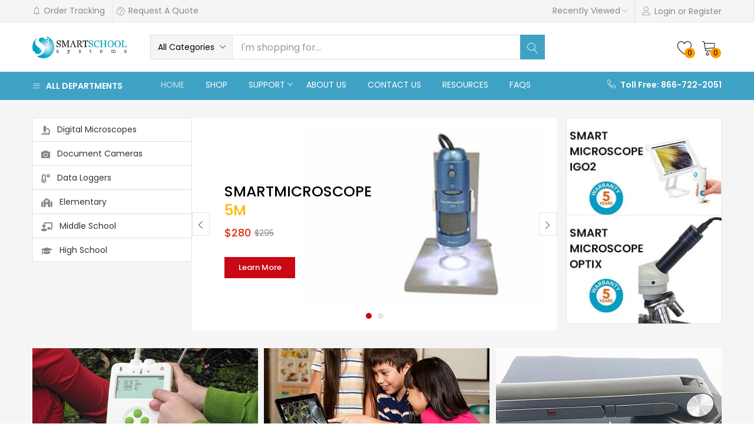

--- FILE ---
content_type: text/html; charset=UTF-8
request_url: https://smartschoolsystems.com/
body_size: 64363
content:
<!DOCTYPE html><html lang="en-US" prefix="og: https://ogp.me/ns#" class="no-js"><head><meta charset="UTF-8" /><meta name="viewport" content="width=device-width, initial-scale=1" /><link rel="profile" href="//gmpg.org/xfn/11" /> <script>document.documentElement.className = document.documentElement.className + ' yes-js js_active js'</script> <title>Home - SmartSchool Systems</title><style id="rocket-critical-css">:root{--woocommerce:#7F54B3;--wc-green:#7ad03a;--wc-red:#a00;--wc-orange:#ffba00;--wc-blue:#2ea2cc;--wc-primary:#7F54B3;--wc-primary-text:white;--wc-secondary:#e9e6ed;--wc-secondary-text:#515151;--wc-highlight:#b3af54;--wc-highligh-text:white;--wc-content-bg:#fff;--wc-subtext:#767676}@font-face{font-family:star;src:url(https://smartschoolsystems.com/wp-content/plugins/woocommerce/assets/fonts/WooCommerce.woff2) format("woff2"),url(https://smartschoolsystems.com/wp-content/plugins/woocommerce/assets/fonts/WooCommerce.woff) format("woff"),url(https://smartschoolsystems.com/wp-content/plugins/woocommerce/assets/fonts/WooCommerce.ttf) format("truetype");font-weight:400;font-style:normal}@font-face{font-family:WooCommerce;src:url(https://smartschoolsystems.com/wp-content/plugins/woocommerce/assets/fonts/WooCommerce.woff2) format("woff2"),url(https://smartschoolsystems.com/wp-content/plugins/woocommerce/assets/fonts/WooCommerce.woff) format("woff"),url(https://smartschoolsystems.com/wp-content/plugins/woocommerce/assets/fonts/WooCommerce.ttf) format("truetype");font-weight:400;font-style:normal}#yith-wcwl-popup-message{font-weight:700;line-height:50px;text-align:center;background:#fff;-webkit-box-shadow:0 0 15px rgba(0,0,0,.3);-moz-box-shadow:0 0 15px rgba(0,0,0,.3);box-shadow:0 0 15px rgba(0,0,0,.3);position:fixed;top:50%;left:50%;padding:7px 40px;z-index:10000}.yith-wcwl-add-to-wishlist{margin-top:10px}.yith-wcwl-add-button>a i{margin-right:10px}.yith-wcwl-add-button a.add_to_wishlist{margin:0;box-shadow:none;text-shadow:none}.wp-block-themepunch-revslider{position:relative}@font-face{font-family:'revicons';src:url(https://smartschoolsystems.com/wp-content/plugins/revslider/public/assets/fonts/revicons/revicons.eot?5510888);src:url(https://smartschoolsystems.com/wp-content/plugins/revslider/public/assets/fonts/revicons/revicons.eot?5510888#iefix) format('embedded-opentype'),url(https://smartschoolsystems.com/wp-content/plugins/revslider/public/assets/fonts/revicons/revicons.woff?5510888) format('woff'),url(https://smartschoolsystems.com/wp-content/plugins/revslider/public/assets/fonts/revicons/revicons.ttf?5510888) format('truetype'),url(https://smartschoolsystems.com/wp-content/plugins/revslider/public/assets/fonts/revicons/revicons.svg?5510888#revicons) format('svg');font-weight:400;font-style:normal}rs-module-wrap{visibility:hidden}rs-module-wrap,rs-module-wrap *{box-sizing:border-box}rs-module-wrap{position:relative;z-index:1;width:100%;display:block}rs-module{position:relative;overflow:hidden;display:block}rs-sbg{display:block}rs-sbg-px,rs-sbg-wrap{position:absolute;top:0;left:0;z-index:0;width:100%;height:100%;display:block}a.rs-layer,a.rs-layer:-webkit-any-link{text-decoration:none}rs-module a{box-shadow:none}rs-module img{max-width:none!important;margin:0;padding:0;border:none}rs-slides,rs-slide,rs-slide:before{position:absolute;text-indent:0em;top:0;left:0}rs-slide,rs-slide:before{display:block;visibility:hidden}rs-module rs-layer,rs-module .rs-layer{opacity:0;position:relative;visibility:hidden;white-space:nowrap;display:block;-webkit-font-smoothing:antialiased!important;-moz-osx-font-smoothing:grayscale;z-index:1}rs-module rs-mask-wrap .rs-layer,rs-module rs-mask-wrap *:last-child{margin-bottom:0}rs-layer:not(.rs-wtbindex),.rs-layer:not(.rs-wtbindex),.rs-layer *:not(.rs-wtbindex){outline:none!important}rs-layer-wrap,rs-loop-wrap,rs-mask-wrap{display:block}rs-layer-wrap,rs-mask-wrap{transform-style:flat}@-moz-document url-prefix(){rs-layer-wrap,rs-mask-wrap{perspective:none}}rs-mask-wrap{overflow:hidden}.rs-layer img,rs-layer img{vertical-align:top}.rev-btn,.rev-btn:visited{outline:none!important;box-shadow:none;text-decoration:none!important;box-sizing:border-box}rs-progress{visibility:hidden;position:absolute;z-index:200;width:100%;height:100%}rs-progress-bar{display:block;z-index:20;box-sizing:border-box;background-clip:content-box;position:absolute;vertical-align:top;line-height:0;width:100%;height:100%}.rs-layer img{background:transparent;-ms-filter:"progid:DXImageTransform.Microsoft.gradient(startColorstr=#00FFFFFF,endColorstr=#00FFFFFF)";filter:progid:DXImageTransform.Microsoft.gradient(startColorstr=#00FFFFFF,endColorstr=#00FFFFFF)}rs-loader{top:50%;left:50%;z-index:10000;position:absolute}rs-loader.spinner0{width:40px;height:40px;background-color:#fff;background-image:url(https://smartschoolsystems.com/wp-content/plugins/revslider/public/assets/assets/loader.gif);background-repeat:no-repeat;background-position:center center;box-shadow:0 0 20px 0 rgba(0,0,0,.15);margin-top:-20px;margin-left:-20px;animation:tp-rotateplane 1.2s infinite ease-in-out;border-radius:3px}@keyframes tp-rotateplane{0%{transform:perspective(120px) rotateX(0deg) rotateY(0deg)}50%{transform:perspective(120px) rotateX(-180.1deg) rotateY(0deg)}100%{transform:perspective(120px) rotateX(-180deg) rotateY(-179.9deg)}}rs-bullet,rs-bullets,rs-arrow{display:block}.tp-bullets{position:absolute;display:block;z-index:1000;top:0;left:0}.tp-bullet{width:15px;height:15px;position:absolute;background:#fff;background:rgba(255,255,255,.3)}.tparrows{background:#000;background:rgba(0,0,0,.5);width:40px;height:40px;position:absolute;display:block;z-index:1000}.tparrows:before{font-family:"revicons";font-size:15px;color:#fff;display:block;line-height:40px;text-align:center}.tparrows.tp-leftarrow:before{content:'\e824'}.tparrows.tp-rightarrow:before{content:'\e825'}div.woof_info_popup{position:fixed;top:48%;left:48%;z-index:10001;display:none;overflow:hidden;padding:20px;-webkit-border-radius:5px;-moz-border-radius:5px;border-radius:5px;background-color:rgba(0,0,0,.6);-webkit-box-shadow:inset 0 0 0 1px rgba(0,0,0,.6),inset 0 0 0 2px rgba(255,255,255,.2);-moz-box-shadow:inset 0 0 0 1px rgba(0,0,0,.6),inset 0 0 0 2px rgba(255,255,255,.2);box-shadow:inset 0 0 0 1px rgba(0,0,0,.6),inset 0 0 0 2px rgba(255,255,255,.2);color:#fff;font-size:22px;font-family:'Oswald',sans-serif}:root{--woocommerce:#7F54B3;--wc-green:#7ad03a;--wc-red:#a00;--wc-orange:#ffba00;--wc-blue:#2ea2cc;--wc-primary:#7F54B3;--wc-primary-text:white;--wc-secondary:#e9e6ed;--wc-secondary-text:#515151;--wc-highlight:#b3af54;--wc-highligh-text:white;--wc-content-bg:#fff;--wc-subtext:#767676}.woocommerce img{height:auto;max-width:100%}.woocommerce form .form-row::after,.woocommerce form .form-row::before{content:" ";display:table}.woocommerce form .form-row::after{clear:both}.woocommerce form .form-row label{display:block}.woocommerce form .form-row .input-text{box-sizing:border-box;width:100%}.woocommerce form .form-row-wide{clear:both}.woocommerce form .password-input{display:flex;flex-direction:column;justify-content:center;position:relative}.woocommerce form .password-input input[type=password]{padding-right:2.5rem}.woocommerce form .password-input input::-ms-reveal{display:none}.woocommerce form .show-password-input{position:absolute;right:.7em;top:.7em}.woocommerce form .show-password-input::after{font-family:WooCommerce;speak:never;font-weight:400;font-variant:normal;text-transform:none;line-height:1;-webkit-font-smoothing:antialiased;margin-left:.618em;content:"\e010";text-decoration:none}:root{--woocommerce:#7F54B3;--wc-green:#7ad03a;--wc-red:#a00;--wc-orange:#ffba00;--wc-blue:#2ea2cc;--wc-primary:#7F54B3;--wc-primary-text:white;--wc-secondary:#e9e6ed;--wc-secondary-text:#515151;--wc-highlight:#b3af54;--wc-highligh-text:white;--wc-content-bg:#fff;--wc-subtext:#767676}@font-face{font-family:star;src:url(https://smartschoolsystems.com/wp-content/plugins/woocommerce/assets/fonts/WooCommerce.woff2) format("woff2"),url(https://smartschoolsystems.com/wp-content/plugins/woocommerce/assets/fonts/WooCommerce.woff) format("woff"),url(https://smartschoolsystems.com/wp-content/plugins/woocommerce/assets/fonts/WooCommerce.ttf) format("truetype");font-weight:400;font-style:normal}@font-face{font-family:WooCommerce;src:url(https://smartschoolsystems.com/wp-content/plugins/woocommerce/assets/fonts/WooCommerce.woff2) format("woff2"),url(https://smartschoolsystems.com/wp-content/plugins/woocommerce/assets/fonts/WooCommerce.woff) format("woff"),url(https://smartschoolsystems.com/wp-content/plugins/woocommerce/assets/fonts/WooCommerce.ttf) format("truetype");font-weight:400;font-style:normal}.screen-reader-text{clip:rect(1px,1px,1px,1px);height:1px;overflow:hidden;position:absolute!important;width:1px;word-wrap:normal!important}.woocommerce div.product{margin-bottom:0;position:relative}.woocommerce div.product span.price ins{background:inherit;font-weight:700;display:inline-block}.woocommerce div.product span.price del{opacity:.5;display:inline-block}.woocommerce span.onsale{min-height:3.236em;min-width:3.236em;padding:.202em;font-size:1em;font-weight:700;position:absolute;text-align:center;line-height:3.236;top:-.5em;left:-.5em;margin:0;border-radius:100%;background-color:#b3af54;color:#fff;font-size:.857em;z-index:9}.woocommerce .star-rating{float:right;overflow:hidden;position:relative;height:1em;line-height:1;font-size:1em;width:5.4em;font-family:WooCommerce}.woocommerce .star-rating::before{content:"sssss";color:#cfc8d8;float:left;top:0;left:0;position:absolute}.woocommerce .products .star-rating{display:block;margin:0 0 .5em;float:none}.woocommerce form .form-row{padding:3px;margin:0 0 6px}.woocommerce form .form-row label{line-height:2}.woocommerce form .form-row label.inline{display:inline}.woocommerce form .form-row input.input-text{box-sizing:border-box;width:100%;margin:0;outline:0;line-height:normal}.woocommerce form .form-row ::-webkit-input-placeholder{line-height:normal}.woocommerce form .form-row :-moz-placeholder{line-height:normal}.woocommerce form .form-row :-ms-input-placeholder{line-height:normal}.woocommerce form.login,.woocommerce form.register{border:1px solid #cfc8d8;padding:20px;margin:2em 0;text-align:left;border-radius:5px}.woocommerce .woocommerce-form-login .woocommerce-form-login__submit{float:left;margin-right:1em}.elementor-screen-only,.screen-reader-text{position:absolute;top:-10000em;width:1px;height:1px;margin:-1px;padding:0;overflow:hidden;clip:rect(0,0,0,0);border:0}.elementor *,.elementor :after,.elementor :before{box-sizing:border-box}.elementor a{box-shadow:none;text-decoration:none}.elementor img{height:auto;max-width:100%;border:none;border-radius:0;box-shadow:none}.elementor .elementor-widget:not(.elementor-widget-text-editor):not(.elementor-widget-theme-post-content) figure{margin:0}.elementor-element{--flex-direction:initial;--flex-wrap:initial;--justify-content:initial;--align-items:initial;--align-content:initial;--gap:initial;--flex-basis:initial;--flex-grow:initial;--flex-shrink:initial;--order:initial;--align-self:initial;flex-basis:var(--flex-basis);flex-grow:var(--flex-grow);flex-shrink:var(--flex-shrink);order:var(--order);align-self:var(--align-self)}:root{--page-title-display:block}.elementor-section{position:relative}.elementor-section .elementor-container{display:flex;margin-right:auto;margin-left:auto;position:relative}@media (max-width:1024px){.elementor-section .elementor-container{flex-wrap:wrap}}.elementor-section.elementor-section-boxed>.elementor-container{max-width:1140px}.elementor-section.elementor-section-stretched{position:relative;width:100%}.elementor-widget-wrap{position:relative;width:100%;flex-wrap:wrap;align-content:flex-start}.elementor:not(.elementor-bc-flex-widget) .elementor-widget-wrap{display:flex}.elementor-widget-wrap>.elementor-element{width:100%}.elementor-widget{position:relative}.elementor-widget:not(:last-child){margin-bottom:20px}.elementor-column{position:relative;min-height:1px;display:flex}.elementor-column-gap-default>.elementor-column>.elementor-element-populated{padding:10px}@media (min-width:768px){.elementor-column.elementor-col-33{width:33.333%}.elementor-column.elementor-col-100{width:100%}}@media (max-width:767px){.elementor-column{width:100%}}.elementor-element{--swiper-theme-color:#000;--swiper-navigation-size:44px;--swiper-pagination-bullet-size:6px;--swiper-pagination-bullet-horizontal-gap:6px}.animated{animation-duration:1.25s}@media (prefers-reduced-motion:reduce){.animated{animation:none}}@media (max-width:767px){.elementor .elementor-hidden-phone{display:none}}@media (min-width:768px) and (max-width:1024px){.elementor .elementor-hidden-tablet{display:none}}@media (min-width:1025px) and (max-width:99999px){.elementor .elementor-hidden-desktop{display:none}}.e-contact-buttons-var-8 .e-contact-buttons__contact-icon-container{align-items:center;display:flex;grid-area:1/1/3/2}.e-contact-buttons-var-8 .e-contact-buttons__contact-title{color:var(--e-contact-buttons-contact-title-text-color);grid-area:1/2/2/3;font-size:16px;font-weight:600;line-height:24px}.e-contact-buttons-var-8 .e-contact-buttons__contact-description{color:var(--e-contact-buttons-contact-description-text-color);grid-area:2/2/3/3;font-size:12px;font-weight:300;line-height:16px}:root{--swiper-theme-color:#007aff}:root{--swiper-navigation-size:44px}.elementor-kit-1{--e-global-color-primary:#3FA2C5;--e-global-color-secondary:#FF9C00;--e-global-color-text:#333;--e-global-color-accent:#CA0815;--e-global-typography-primary-font-family:"Roboto";--e-global-typography-primary-font-weight:600;--e-global-typography-secondary-font-family:"Roboto Slab";--e-global-typography-secondary-font-weight:400;--e-global-typography-text-font-family:"Roboto";--e-global-typography-text-font-weight:400;--e-global-typography-accent-font-family:"Roboto";--e-global-typography-accent-font-weight:500}.elementor-section.elementor-section-boxed>.elementor-container{max-width:1140px}.elementor-widget:not(:last-child){margin-block-end:20px}.elementor-element{--widgets-spacing:20px 20px}@media (max-width:1024px){.elementor-section.elementor-section-boxed>.elementor-container{max-width:1024px}}@media (max-width:767px){.elementor-section.elementor-section-boxed>.elementor-container{max-width:767px}}.fa,.fas{-moz-osx-font-smoothing:grayscale;-webkit-font-smoothing:antialiased;display:inline-block;font-style:normal;font-variant:normal;text-rendering:auto;line-height:1}.fa-camera:before{content:"\f030"}.fa-chalkboard-teacher:before{content:"\f51c"}.fa-graduation-cap:before{content:"\f19d"}.fa-microscope:before{content:"\f610"}.fa-school:before{content:"\f549"}.fa-temperature-low:before{content:"\f76b"}@font-face{font-family:"Font Awesome 5 Free";font-style:normal;font-weight:400;font-display:block;src:url(https://smartschoolsystems.com/wp-content/plugins/elementor/assets/lib/font-awesome/webfonts/fa-regular-400.eot);src:url(https://smartschoolsystems.com/wp-content/plugins/elementor/assets/lib/font-awesome/webfonts/fa-regular-400.eot?#iefix) format("embedded-opentype"),url(https://smartschoolsystems.com/wp-content/plugins/elementor/assets/lib/font-awesome/webfonts/fa-regular-400.woff2) format("woff2"),url(https://smartschoolsystems.com/wp-content/plugins/elementor/assets/lib/font-awesome/webfonts/fa-regular-400.woff) format("woff"),url(https://smartschoolsystems.com/wp-content/plugins/elementor/assets/lib/font-awesome/webfonts/fa-regular-400.ttf) format("truetype"),url(https://smartschoolsystems.com/wp-content/plugins/elementor/assets/lib/font-awesome/webfonts/fa-regular-400.svg#fontawesome) format("svg")}@font-face{font-family:"Font Awesome 5 Free";font-style:normal;font-weight:900;font-display:block;src:url(https://smartschoolsystems.com/wp-content/plugins/elementor/assets/lib/font-awesome/webfonts/fa-solid-900.eot);src:url(https://smartschoolsystems.com/wp-content/plugins/elementor/assets/lib/font-awesome/webfonts/fa-solid-900.eot?#iefix) format("embedded-opentype"),url(https://smartschoolsystems.com/wp-content/plugins/elementor/assets/lib/font-awesome/webfonts/fa-solid-900.woff2) format("woff2"),url(https://smartschoolsystems.com/wp-content/plugins/elementor/assets/lib/font-awesome/webfonts/fa-solid-900.woff) format("woff"),url(https://smartschoolsystems.com/wp-content/plugins/elementor/assets/lib/font-awesome/webfonts/fa-solid-900.ttf) format("truetype"),url(https://smartschoolsystems.com/wp-content/plugins/elementor/assets/lib/font-awesome/webfonts/fa-solid-900.svg#fontawesome) format("svg")}.fa,.fas{font-family:"Font Awesome 5 Free"}.fa,.fas{font-weight:900}.fa.fa-heart-o{font-family:"Font Awesome 5 Free";font-weight:400}.fa.fa-heart-o:before{content:"\f004"}.elementor-110 .elementor-element.elementor-element-5a5962c:not(.elementor-motion-effects-element-type-background){background-color:#F5F5F5}.elementor-110 .elementor-element.elementor-element-4662ee8{padding:30px 0 15px 0}.elementor-110 .elementor-element.elementor-element-9abe3ae>.elementor-element-populated{padding:0 0 0 10px}.elementor-110 .elementor-element.elementor-element-f9160b2>.elementor-element-populated{padding:0 10px 0 0}.elementor-110 .elementor-element.elementor-element-0e45d9d img{border-style:solid;border-width:1px 1px 1px 1px;border-color:#E5E5E5}.elementor-110 .elementor-element.elementor-element-ac5ce27 img{border-style:solid;border-width:1px 1px 1px 1px;border-color:#E5E5E5}.elementor-110 .elementor-element.elementor-element-ac5ce27>.elementor-widget-container{margin:-20px 0 0 0}.elementor-110 .elementor-element.elementor-element-b396092{padding:15px 10px 0 10px}.elementor-110 .elementor-element.elementor-element-28baead>.elementor-element-populated{padding:0 5px 0 5px}.elementor-110 .elementor-element.elementor-element-54102a7>.elementor-element-populated{padding:0 5px 0 5px}.elementor-110 .elementor-element.elementor-element-ea84293>.elementor-element-populated{padding:0 5px 0 5px}.elementor-110 .elementor-element.elementor-element-d2f38e5{padding:50px 0 30px 0}@media (min-width:768px){.elementor-110 .elementor-element.elementor-element-ac95736{width:23%}.elementor-110 .elementor-element.elementor-element-9abe3ae{width:53.75%}.elementor-110 .elementor-element.elementor-element-f9160b2{width:22.914%}}@media (max-width:1024px) and (min-width:768px){.elementor-110 .elementor-element.elementor-element-9abe3ae{width:100%}.elementor-110 .elementor-element.elementor-element-f9160b2{width:100%}}@media (max-width:1024px){.elementor-110 .elementor-element.elementor-element-9abe3ae>.elementor-element-populated{padding:0 0 0 0}}@media (max-width:767px){.elementor-110 .elementor-element.elementor-element-9abe3ae>.elementor-element-populated{padding:0 8px 0 8px}.elementor-110 .elementor-element.elementor-element-28baead>.elementor-element-populated{padding:0 8px 0 8px}.elementor-110 .elementor-element.elementor-element-54102a7>.elementor-element-populated{padding:0 8px 0 8px}.elementor-110 .elementor-element.elementor-element-9f284ac>.elementor-widget-container{padding:15px 0 15px 0}.elementor-110 .elementor-element.elementor-element-ea84293>.elementor-element-populated{padding:0 8px 0 8px}}html{font-family:sans-serif;-webkit-text-size-adjust:100%;-ms-text-size-adjust:100%}body{margin:0}aside,figure,header,nav,section{display:block}a{background-color:transparent}b{font-weight:700}img{border:0}figure{margin:1em 40px}button,input,select{margin:0;font:inherit;color:inherit}button{overflow:visible}button,select{text-transform:none}button{-webkit-appearance:button}button::-moz-focus-inner,input::-moz-focus-inner{padding:0;border:0}input{line-height:normal}input[type=checkbox]{-webkit-box-sizing:border-box;-moz-box-sizing:border-box;box-sizing:border-box;padding:0}*{-webkit-box-sizing:border-box;-moz-box-sizing:border-box;box-sizing:border-box}:after,:before{-webkit-box-sizing:border-box;-moz-box-sizing:border-box;box-sizing:border-box}html{font-size:10px}body{font-family:"Helvetica Neue",Helvetica,Arial,sans-serif;font-size:14px;line-height:1.42857143;color:#333;background-color:#fff}button,input,select{font-family:inherit;font-size:inherit;line-height:inherit}a{color:#337ab7;text-decoration:none}figure{margin:0}img{vertical-align:middle}h3{font-family:inherit;font-weight:500;line-height:1.1;color:inherit}h3{margin-top:20px;margin-bottom:10px}h3{font-size:24px}p{margin:0 0 10px}ul{margin-top:0;margin-bottom:10px}ul ul{margin-bottom:0}.container{padding-right:15px;padding-left:15px;margin-right:auto;margin-left:auto}@media (min-width:768px){.container{width:750px}}@media (min-width:992px){.container{width:970px}}@media (min-width:1200px){.container{width:1170px}}.row{margin-right:-15px;margin-left:-15px}.col-lg-2,.col-lg-3,.col-lg-7,.col-md-2,.col-md-3,.col-md-4,.col-md-6,.col-md-7,.col-md-8,.col-sm-12{position:relative;min-height:1px;padding-right:15px;padding-left:15px}@media (min-width:768px){.col-sm-12{float:left}.col-sm-12{width:100%}}@media (min-width:992px){.col-md-2,.col-md-3,.col-md-4,.col-md-6,.col-md-7,.col-md-8{float:left}.col-md-8{width:66.66666667%}.col-md-7{width:58.33333333%}.col-md-6{width:50%}.col-md-4{width:33.33333333%}.col-md-3{width:25%}.col-md-2{width:16.66666667%}}@media (min-width:1200px){.col-lg-2,.col-lg-3,.col-lg-7{float:left}.col-lg-7{width:58.33333333%}.col-lg-3{width:25%}.col-lg-2{width:16.66666667%}}label{display:inline-block;max-width:100%;margin-bottom:5px;font-weight:700}input[type=checkbox]{margin:4px 0 0;margin-top:1px;line-height:normal}.form-control{display:block;width:100%;height:34px;padding:6px 12px;font-size:14px;line-height:1.42857143;color:#555;background-color:#fff;background-image:none;border:1px solid #ccc;border-radius:4px;-webkit-box-shadow:inset 0 1px 1px rgba(0,0,0,.075);box-shadow:inset 0 1px 1px rgba(0,0,0,.075)}.form-control::-moz-placeholder{color:#999;opacity:1}.form-control:-ms-input-placeholder{color:#999}.form-control::-webkit-input-placeholder{color:#999}.form-control::-ms-expand{background-color:transparent;border:0}.form-group{margin-bottom:15px}.input-sm{height:30px;padding:5px 10px;font-size:12px;line-height:1.5;border-radius:3px}.btn{display:inline-block;padding:6px 12px;margin-bottom:0;font-size:14px;font-weight:400;line-height:1.42857143;text-align:center;white-space:nowrap;vertical-align:middle;-ms-touch-action:manipulation;touch-action:manipulation;background-image:none;border:1px solid transparent;border-radius:4px}.btn-sm{padding:5px 10px;font-size:12px;line-height:1.5;border-radius:3px}.fade{opacity:0}.collapse{display:none}.caret{display:inline-block;width:0;height:0;margin-left:2px;vertical-align:middle;border-top:4px dashed;border-top:4px solid;border-right:4px solid transparent;border-left:4px solid transparent}.dropdown{position:relative}.dropdown-menu{position:absolute;top:100%;left:0;z-index:1000;display:none;float:left;min-width:160px;padding:5px 0;margin:2px 0 0;font-size:14px;text-align:left;list-style:none;background-color:#fff;-webkit-background-clip:padding-box;background-clip:padding-box;border:1px solid #ccc;border:1px solid rgba(0,0,0,.15);border-radius:4px;-webkit-box-shadow:0 6px 12px rgba(0,0,0,.175);box-shadow:0 6px 12px rgba(0,0,0,.175)}.dropdown-menu>li>a{display:block;padding:3px 20px;clear:both;font-weight:400;line-height:1.42857143;color:#333;white-space:nowrap}.open>a{outline:0}.input-group{position:relative;display:table;border-collapse:separate}.input-group .form-control{position:relative;z-index:2;float:left;width:100%;margin-bottom:0}.input-group .form-control,.input-group-addon{display:table-cell}.input-group .form-control:not(:first-child):not(:last-child),.input-group-addon:not(:first-child):not(:last-child){border-radius:0}.input-group-addon{width:1%;white-space:nowrap;vertical-align:middle}.input-group-addon{padding:6px 12px;font-size:14px;font-weight:400;line-height:1;color:#555;text-align:center;background-color:#eee;border:1px solid #ccc;border-radius:4px}.input-group-addon:first-child{border-top-right-radius:0;border-bottom-right-radius:0}.input-group-addon:first-child{border-right:0}.input-group-addon:last-child{border-top-left-radius:0;border-bottom-left-radius:0}.input-group-addon:last-child{border-left:0}.nav{padding-left:0;margin-bottom:0;list-style:none}.nav>li{position:relative;display:block}.nav>li>a{position:relative;display:block;padding:10px 15px}.nav-tabs{border-bottom:1px solid #ddd}.nav-tabs>li{float:left;margin-bottom:-1px}.nav-tabs>li>a{margin-right:2px;line-height:1.42857143;border:1px solid transparent;border-radius:4px 4px 0 0}.nav-tabs>li.active>a{color:#555;background-color:#fff;border:1px solid #ddd;border-bottom-color:transparent}.tab-content>.tab-pane{display:none}.tab-content>.active{display:block}.navbar{position:relative;min-height:50px;margin-bottom:20px;border:1px solid transparent}@media (min-width:768px){.navbar{border-radius:4px}}.navbar-collapse{padding-right:15px;padding-left:15px;overflow-x:visible;-webkit-overflow-scrolling:touch;border-top:1px solid transparent;-webkit-box-shadow:inset 0 1px 0 rgba(255,255,255,.1);box-shadow:inset 0 1px 0 rgba(255,255,255,.1)}@media (min-width:768px){.navbar-collapse{width:auto;border-top:0;-webkit-box-shadow:none;box-shadow:none}.navbar-collapse.collapse{display:block!important;height:auto!important;padding-bottom:0;overflow:visible!important}}.navbar-nav{margin:7.5px -15px}.navbar-nav>li>a{padding-top:10px;padding-bottom:10px;line-height:20px}@media (min-width:768px){.navbar-nav{float:left;margin:0}.navbar-nav>li{float:left}.navbar-nav>li>a{padding-top:15px;padding-bottom:15px}}.navbar-nav>li>.dropdown-menu{margin-top:0;border-top-left-radius:0;border-top-right-radius:0}.modal{position:fixed;top:0;right:0;bottom:0;left:0;z-index:1050;display:none;overflow:hidden;-webkit-overflow-scrolling:touch;outline:0}.modal.fade .modal-dialog{-webkit-transform:translate(0,-25%);-ms-transform:translate(0,-25%);-o-transform:translate(0,-25%);transform:translate(0,-25%)}.modal-dialog{position:relative;width:auto;margin:10px}.modal-content{position:relative;background-color:#fff;-webkit-background-clip:padding-box;background-clip:padding-box;border:1px solid #999;border:1px solid rgba(0,0,0,.2);border-radius:6px;outline:0;-webkit-box-shadow:0 3px 9px rgba(0,0,0,.5);box-shadow:0 3px 9px rgba(0,0,0,.5)}.modal-body{position:relative;padding:15px}@media (min-width:768px){.modal-dialog{width:600px;margin:30px auto}.modal-content{-webkit-box-shadow:0 5px 15px rgba(0,0,0,.5);box-shadow:0 5px 15px rgba(0,0,0,.5)}}@media (min-width:992px){.modal-lg{width:900px}}.clearfix:after,.clearfix:before,.container:after,.container:before,.nav:after,.nav:before,.navbar-collapse:after,.navbar-collapse:before,.navbar:after,.navbar:before,.row:after,.row:before{display:table;content:" "}.clearfix:after,.container:after,.nav:after,.navbar-collapse:after,.navbar:after,.row:after{clear:both}@-ms-viewport{width:device-width}@media (max-width:767px){.hidden-xs{display:none!important}}@media (min-width:768px) and (max-width:991px){.hidden-sm{display:none!important}}@media (min-width:992px) and (max-width:1199px){.hidden-md{display:none!important}}@media (min-width:1200px){.hidden-lg{display:none!important}}:root{--btn-color-black:#000;--btn-color-white:#fff}.btn{display:inline-block;margin-bottom:0;font-family:var(--tb-text-primary-font);font-weight:400;text-align:center;vertical-align:middle;background-image:none;border:1px solid transparent;white-space:nowrap;text-transform:uppercase;padding:13px 30px;font-size:11px;line-height:1.7;border-radius:0;letter-spacing:1.5px}.btn-sm{padding:4px 10px;font-size:12px;line-height:1.5;border-radius:0}.clearfix:before,.clearfix:after{content:" ";display:table}.clearfix:after{clear:both}html{font-size:14px}body{font-family:var(--tb-text-primary-font);font-size:14px;font-weight:400;line-height:26px;color:#000;background:#fff;overflow-x:hidden}.wrapper-container{position:relative;overflow:hidden}@media (max-width:767px){.wrapper-container{overflow:hidden}}.rev-btn,.rev-btn:visited{font-family:var(--tb-text-primary-font)}.woocommerce form .form-row{padding:0;margin:0}.form-row label{font-weight:400}::-webkit-input-placeholder{color:#999}::-moz-placeholder{color:#999}:-ms-input-placeholder{color:#999}:-moz-placeholder{color:#999}input,button,select{font-family:inherit;font-size:inherit;line-height:inherit}a{color:#323232;text-decoration:none}figure{margin:0}img{vertical-align:middle}h3{font-family:var(--tb-text-primary-font);font-weight:700;line-height:1.5;color:#17181a}h3{margin-top:23px;margin-bottom:11.5px}h3{font-size:24px}p{margin:0 0 11.5px}.form-control,form input:not([type="file"]){height:44px;background:#fff;border-radius:0;-webkit-border-radius:0;-moz-border-radius:0;-ms-border-radius:0;-o-border-radius:0;border:1px solid #ddd;-webkit-box-shadow:none;box-shadow:none;line-height:normal}form input:not([type="file"])[type="checkbox"]{height:initial}@media (max-width:480px){.form-control,form input:not([type="file"]){height:40px}}ul{margin-top:0;margin-bottom:11.5px}ul ul{margin-bottom:0}img{border:0;vertical-align:middle;max-width:100%;height:auto}@media all and (-ms-high-contrast:none),(-ms-high-contrast:active){.woocommerce .product .star-rating,.woocommerce .star-rating{width:76px!important}}.woocommerce form.login .lost_password a{position:relative}.woocommerce form.login .lost_password a:after{background-color:var(--tb-theme-color);content:"";height:1px;left:0;opacity:0;filter:alpha(opacity=0);position:absolute;top:100%;right:auto;-webkit-transform:translateY(0);-ms-transform:translateY(0);-o-transform:translateY(0);transform:translateY(0);width:100%}.woocommerce button.button{border:1px solid #e5e5e5;padding:0 30px;text-transform:uppercase;font-weight:500;line-height:42px;font-size:14px;background:#f5f5f5;color:var(--btn-color-black);border-radius:0;-webkit-border-radius:0;-moz-border-radius:0;-ms-border-radius:0;-o-border-radius:0;display:inline-block;letter-spacing:0;text-align:center}.top-cart .tbay-dropdown-cart ul.cart_empty a.wc-continue,.woocommerce form.login>p.last .button,.woocommerce form.register>p.last .button{border-width:1px;border-style:solid;border-color:var(--tb-theme-color);background:var(--tb-theme-color);color:var(--btn-color-white);padding:0 30px;text-transform:uppercase;font-weight:500;line-height:42px;font-size:14px;letter-spacing:0;border-radius:0;-webkit-border-radius:0;-moz-border-radius:0;-ms-border-radius:0;-o-border-radius:0;display:inline-block;text-align:center;position:relative}.top-cart .tbay-dropdown-cart ul.cart_empty a.wc-continue i{margin-right:7px;margin-left:0;font-size:18px;display:inline-block;vertical-align:middle}button.btn-close,.top-cart .offcanvas-close{position:absolute;top:-10px;right:-10px;left:auto;display:-ms-flexbox;display:flex;-ms-flex-wrap:wrap;flex-wrap:wrap;justify-content:center;width:25px;height:25px;border:1px solid #ddd;border-radius:50%;-webkit-border-radius:50%;-moz-border-radius:50%;-ms-border-radius:50%;-o-border-radius:50%;background:#fff;opacity:1;filter:alpha(opacity=100);text-align:center;padding:0;z-index:1111}button.btn-close i,.top-cart .offcanvas-close i{font-size:12px;font-weight:600;line-height:23px;width:25px;display:inline-block}.container{padding-right:15px;padding-left:15px;margin-right:auto;margin-left:auto}@media (min-width:768px){.container{width:750px}}@media (min-width:992px){.container{width:970px}}@media (min-width:1200px){.container{width:1200px}}.woocommerce form .form-row .woocommerce-form__input{display:none}.woocommerce form .form-row .woocommerce-form__input+span{display:table}.woocommerce form .form-row .woocommerce-form__input+span:before{content:'\e934';background:#fff;font-family:'linearicons';color:var(--tb-theme-color);width:17px;line-height:15px;text-align:center;border:1px solid #ddd;font-weight:700;display:inline-block;margin-right:7px;margin-left:0;font-size:0;vertical-align:text-top}.tbay-search-form form{line-height:42px}.tbay-search-form .form-group{margin-bottom:0}.tbay-search-form .form-group .input-group{width:100%;border:1px solid #ddd;background:#fff}.tbay-search-form .SumoSelect{width:auto;display:block}.tbay-search-form .SumoSelect>.CaptionCont>label>i{background-image:none;position:static;font-weight:400;font-style:normal;font-size:10px;height:auto;text-align:center}.tbay-search-form .SumoSelect>.CaptionCont>label>i:before{content:'\e604';font-family:'simple-line-icons'}.tbay-search-form .SumoSelect>.optWrapper>.options li.opt{padding:0 0 0 12px}.tbay-search-form .select-category{background-color:#f5f5f5;border:0;padding:0;font-size:inherit;line-height:42px;border-radius:0;-webkit-border-radius:0;-moz-border-radius:0;-ms-border-radius:0;-o-border-radius:0}.tbay-search-form .select-category.input-group-addon{color:#000;border-right:1px solid #e5e5e5}.tbay-search-form .select-category .CaptionCont{border:0;line-height:42px;background-color:inherit;padding:0 12px;text-align:left;border-radius:0;-webkit-border-radius:0;-moz-border-radius:0;-ms-border-radius:0;-o-border-radius:0}.tbay-search-form .select-category .CaptionCont label{margin-bottom:0;width:auto;right:8px;left:auto;top:0}.tbay-search-form .select-category .SelectBox span{padding-right:18px;padding-left:0}.tbay-search-form .select-category .optWrapper{z-index:200;min-width:200px;left:-1px;right:auto;top:100%!important;border-radius:0;-webkit-border-radius:0;-moz-border-radius:0;-ms-border-radius:0;-o-border-radius:0;-webkit-box-shadow:none;box-shadow:none}.tbay-search-form .tbay-search{padding:0 0 0 14px;border:0;height:auto;float:none;font-size:16px;background:transparent;min-width:230px;-webkit-box-shadow:none;box-shadow:none;display:inline-block;vertical-align:middle}.tbay-search-form .button-search{background:transparent}.tbay-search-form .button-search.icon{padding:0;border:0;margin-top:0;font-size:18px;line-height:42px;width:46px;color:#fff;letter-spacing:0}.tbay-search-form .button-search.icon i{vertical-align:middle}.tbay-search-form .button-group{padding:0;border:0;background-color:var(--tb-theme-color);position:relative;z-index:10}.tbay-search-form .button-group:before{content:'\e8d0';font-size:18px;color:var(--btn-color-white);font-family:'linearicons';position:absolute;left:0;top:0;width:100%;height:100%;display:flex;align-items:center;justify-content:center;visibility:hidden;opacity:0;filter:alpha(opacity=0);z-index:111}.urna-ajax-search .urna-search-results{position:static}.autocomplete-suggestions{border:1px solid #e5e5e5;left:-1px;right:auto;-webkit-box-sizing:content-box;-moz-box-sizing:content-box;box-sizing:content-box;line-height:23px;background:#fff;text-align:center;border-left:0;border-right:0}.widget-title{font-size:14px;font-weight:500;margin-bottom:5px;color:#000}#tbay-header{margin:0;padding:0;z-index:1001;background:#fff;position:relative;display:flex;flex-direction:column;width:100%}#tbay-header .tbay-mainmenu{position:static}#tbay-header .tbay-megamenu{margin-bottom:0;position:static;border:0;min-height:auto;border-radius:0;-webkit-border-radius:0;-moz-border-radius:0;-ms-border-radius:0;-o-border-radius:0}#tbay-header .header-right{text-align:right;position:static;z-index:11}#tbay-header .header-right>div{display:inline-block;vertical-align:middle;padding:0 8px}#tbay-header .header-right>div:last-child{padding-right:0}#tbay-header .header-right>div:first-child{padding-left:0}#tbay-header .topbar{clear:both}#tbay-header .header-main{padding:32px 0;background:#fff;z-index:100;left:0;width:100%}#tbay-header .header-main>.container>.row{display:flex;align-items:center}#tbay-header .header-mainmenu{position:relative;clear:both}#tbay-header .header-mainmenu>.container{position:relative}.top-wishlist a{line-height:44px;position:relative;display:block}.top-wishlist i{font-size:20px;vertical-align:middle}.top-wishlist .count_wishlist{position:absolute;background:var(--tb-theme-color);color:#fff;border-radius:12px;-webkit-border-radius:12px;-moz-border-radius:12px;-ms-border-radius:12px;-o-border-radius:12px;min-width:18px;padding:0 2px;line-height:18px;font-size:12px;top:3px;right:-8px;left:auto;text-align:center}#nav-cover{position:absolute;top:100%;left:0;width:100%;height:0;background:#000;opacity:0;filter:alpha(opacity=0);-webkit-transform:translate3d(0,0,0);-moz-transform:translate3d(0,0,0);-ms-transform:translate3d(0,0,0);-o-transform:translate3d(0,0,0);transform:translate3d(0,0,0);z-index:4;visibility:hidden}.SumoSelect>.CaptionCont>label>i{opacity:1!important;filter:alpha(opacity=100)!important}.topbar>.container>.row{display:flex;align-items:center}.top-contact .content{line-height:30px}.topbar-right{text-align:right}.topbar-right>div{float:right;padding:0 12px;line-height:39px;position:relative}.topbar-right>div:after{content:'';background:#ddd;position:absolute;width:1px;right:0;left:auto;height:100%;top:0}.topbar-right>div:first-child{padding-right:0}.topbar-right>div:first-child:after{display:none}.tbay-login{position:relative}.tbay-login>a i{vertical-align:middle}.tbay-login>a span{display:inline-block;vertical-align:middle;margin-left:7px;margin-right:0;line-height:20px}.tbay-to-top{position:fixed;z-index:1000;bottom:80px;right:0;left:auto;text-align:center;font-size:35px;display:inline-block;opacity:0;filter:alpha(opacity=0)}.tbay-to-top a{display:block;width:42px;line-height:40px;text-align:center;position:relative;padding:0;color:#000!important;background:#f5f5f5;border:1px solid #ddd}.tbay-to-top a i{font-size:13px;display:inline-block;vertical-align:middle}.tbay-to-top.tbay-to-top-mobile{display:none}.menu{padding:0;margin:0}.menu li{list-style:none}.caret{border:0;position:static;right:30px;top:0;left:auto;font-size:10px;color:#fff}.caret:before{content:'\e93a';font-family:'linearicons';position:absolute;top:0;right:20px;left:auto}.navbar-nav{float:none;padding:0}.navbar-nav>li{display:inline-block;position:static}.navbar-nav>li>a{padding:0 16px;line-height:45px;font-weight:500;position:relative;background:transparent;text-transform:uppercase;z-index:10;color:#fff}.navbar-nav>li.active>a{color:rgba(255,255,255,.7)}.navbar-nav>li>.dropdown-menu{top:100%;left:-15px;padding:20px 29px 30px}.navbar-nav>li>ul.dropdown-menu{padding:20px 0}.navbar-nav>li>ul.dropdown-menu li{padding:0 30px}.navbar-nav>li.aligned-left{position:relative}.navbar-nav>li:first-child>a{padding-left:0}.navbar-nav .dropdown{position:relative}.navbar-nav .dropdown-menu{display:block;visibility:hidden;min-width:250px;opacity:0;filter:alpha(opacity=0);-webkit-transform-origin:0 0;-moz-transform-origin:0 0;-ms-transform-origin:0 0;transform-origin:0 0;-webkit-transform:rotateX(-90deg);-ms-transform:rotateX(-90deg);-o-transform:rotateX(-90deg);transform:rotateX(-90deg);border-radius:0;-webkit-border-radius:0;-moz-border-radius:0;-ms-border-radius:0;-o-border-radius:0;-webkit-box-shadow:none;box-shadow:none;margin:0;padding:15px 0;border:1px solid #e5e5e5;border-top:0;position:absolute;left:100%;right:auto;top:0;background:#fff}.navbar-nav .dropdown-menu>li>a{background:transparent;line-height:33px;padding:0;font-size:14px;color:#888;display:inline-block;position:relative;text-transform:capitalize}.navbar-nav .caret{display:none}.navbar-collapse{padding:0;-webkit-box-shadow:none;box-shadow:none;border:0}.tbay-vertical{list-style:none;padding:0;margin:0}.tbay-vertical>li>a{display:block;padding:0 15px;line-height:44px;border-bottom:1px solid #ddd}.tbay-vertical li a{position:relative}.tbay-vertical li a i{display:inline-block;margin-right:12px;margin-left:0;font-size:15px;vertical-align:middle;color:#888}.tbay-vertical li:last-child a{border:0}.woocommerce .input-text{border:1px solid #ddd!important;line-height:normal!important;padding:0 15px;margin-bottom:10px!important;outline:0;border-radius:0;-webkit-border-radius:0;-moz-border-radius:0;-ms-border-radius:0;-o-border-radius:0;height:42px;-webkit-box-shadow:none;box-shadow:none;background:#fff}@media (max-width:480px){.woocommerce .input-text{padding:0 8px!important}}.show-all{color:#888;line-height:40px}.show-all:after{content:'\e93c';font-family:'linearicons';display:inline-block;margin-left:5px;font-size:10px;margin-right:0}div[class^=wp-block-]{margin-top:18px}div[class^=wp-block-] a{color:var(--tb-theme-color);text-decoration:none}@media (min-width:768px){.product-block.v10{overflow:unset;border:0}.product-block.v10 .name a{position:relative}.product-block.v10 .name a{color:#000}.product-block.v10 .caption{padding:10px 0;text-align:left}.product-block.v10 .caption:before,.product-block.v10 .caption:after{content:" ";display:table}.product-block.v10 .caption:after{clear:both}.product-block.v10 .rating{line-height:30px}.product-block.v10 .group-buttons{right:0;top:20px;left:auto;opacity:0;filter:alpha(opacity=0);position:absolute;z-index:301;text-align:center}.product-block.v10 .group-buttons>div.button-wishlist .yith-wcwl-add-to-wishlist>div a>span{display:none}.product-block.v10 .group-buttons>div a{width:32px;height:32px;border:1px solid #e5e5e5;border-bottom:0;-webkit-transform:translateZ(0);-ms-transform:translateZ(0);-o-transform:translateZ(0);transform:translateZ(0)}.product-block.v10 .group-buttons>div a span{display:none}.product-block.v10 .group-buttons>div:last-child a{border-bottom:1px solid #e5e5e5}.product-block.v10 .group-buttons>div i{font-size:13px;line-height:31px;margin:0;display:inline-block}.woocommerce .product-block.v10 span.onsale{top:15px;left:15px;right:auto}}.tbay-addon{margin-bottom:40px;position:relative;padding:0;background:transparent;clear:both}.tbay-addon:last-child{margin-bottom:0!important}.tbay-addon .tbay-addon-title{font-size:30px;line-height:40px;margin:0;text-align:left;font-weight:500;text-transform:capitalize;position:relative;color:#000}.tbay-addon .tbay-addon-title .title{display:inherit}.elementor-widget-image a{position:relative;display:inline-block}.elementor-widget-image a:before{content:'';position:absolute;width:100%;height:100%;left:0;top:0;right:auto;background:#fff;opacity:0;filter:alpha(opacity=0);visibility:hidden}.product-block{position:relative;overflow:hidden;width:100%;background:#fff}.product-block .image{position:relative;overflow:hidden}.product-block .image img{-webkit-transform:translateZ(0);-moz-transform:translateZ(0);-ms-transform:translateZ(0);-o-transform:translateZ(0);transform:translateZ(0);width:100%}.product-block .group-buttons>div a{background:#fff;border-radius:0;-webkit-border-radius:0;-moz-border-radius:0;-ms-border-radius:0;-o-border-radius:0;color:var(--btn-color-black);padding:0;display:block}.product-block .add_to_cart_button{position:relative}.product-block .block-inner{position:relative;max-width:100%}.product-block .caption{background-color:#fff}.product-block .caption>.rating .star-rating{margin:0;display:inline-block;vertical-align:middle}.product-block .caption>.rating .count{font-size:13px;margin-top:0;display:inline-block;vertical-align:middle;line-height:1.2em;margin-left:3px}.product-block .name{margin:0;font-size:15px;font-weight:400}@media (max-width:599px){.product-block .name a{display:block}}.product-block .count:before{content:'(';display:inline-block;margin-right:1px;margin-left:0}.product-block .count:after{content:')';display:inline-block;margin-left:1px;margin-right:0}.woocommerce .product span.onsale{background-color:transparent;color:#fff;font-weight:500;font-size:13px;position:absolute;padding:0;top:30px;left:30px;right:auto;min-height:auto;min-width:auto;z-index:200}.woocommerce .product span.onsale .saled{background:#ca0815;min-width:42px;padding:0 3px;line-height:42px;display:block}.woocommerce .product span.onsale .featured{min-width:42px;padding:0 3px;display:block;background:#ff9c00;line-height:42px}.woocommerce .product span.onsale:not(.only-feature) .saled{margin-bottom:5px}.tbay-addon-products.tbay-addon-grid{text-align:center}#tbay-cart-modal{position:fixed;top:0;right:0;bottom:0;left:0;z-index:9999;overflow:hidden;-webkit-overflow-scrolling:touch;outline:0}#tbay-cart-modal .modal-dialog{opacity:0;filter:alpha(opacity=0);position:absolute;margin:0;left:50%;right:auto;top:50%;width:100%;-webkit-transform:translate(-50%,calc(-50% - -60px));-ms-transform:translate(-50%,calc(-50% - -60px));-o-transform:translate(-50%,calc(-50% - -60px));transform:translate(-50%,calc(-50% - -60px))}#tbay-cart-modal .modal-dialog{max-width:730px}#tbay-cart-modal .modal-body{padding:0}#tbay-cart-modal .modal-content{border:0;background:transparent;-webkit-box-shadow:none;box-shadow:none}.button-wishlist{position:relative}#yith-wcwl-popup-message{background:#07930b;color:#fff;padding:20px 40px;line-height:inherit;border-radius:4px;-webkit-border-radius:4px;-moz-border-radius:4px;-ms-border-radius:4px;-o-border-radius:4px;border:0;-webkit-box-shadow:0 20px 20px 0 rgba(0,0,0,.2);box-shadow:0 20px 20px 0 rgba(0,0,0,.2)}.tbay-addon-products .show-all{display:inline-block;margin-top:10px}.has-slider-gallery .product-image{display:block;position:absolute;width:100%;height:100%;left:0;z-index:3;top:0}.tbay-product-slider-gallery:not(.slick-initialized){position:relative;z-index:0}.tbay-product-slider-gallery:not(.slick-initialized) .gallery_item:not(.first){position:absolute;top:0;z-index:0;left:0;right:0}.tbay-product-slider-gallery:not(.slick-initialized) .gallery_item.first{position:relative;z-index:2}.product-block .yith-wcwl-add-to-wishlist{margin:0;height:100%}.tbay-addon-flash-sales.tbay-top .tbay-addon-title{display:inline-block}.tbay-addon-flash-sales.tbay-top .tbay-addon-title~.show-all{position:absolute;line-height:42px;top:0;right:0;left:auto;margin:0;text-transform:capitalize}.tbay-addon-flash-sales.tbay-top{text-align:left}.recent-view{position:static}.recent-view .content-view{position:absolute;top:100%;bottom:auto;left:-15px;right:auto;width:calc(100% - -30px);min-height:150px;background:#fff;padding:20px 15px;opacity:0;filter:alpha(opacity=0);visibility:hidden;z-index:1000;text-align:center}.recent-view .content-view.empty{display:-ms-flexbox;display:flex;-ms-flex-wrap:wrap;flex-wrap:wrap;justify-content:center;align-items:center}.recent-view .list-recent{display:-ms-flexbox;display:flex;-ms-flex-wrap:wrap;flex-wrap:wrap}.recent-view h3{font-size:14px;font-weight:500;margin:0;line-height:45px;text-align:right;color:#fff}.recent-view h3:after{content:'\e93a';font-family:'linearicons';display:inline-block;font-size:10px;margin-left:3px;margin-right:0;line-height:1;vertical-align:middle}.menu{padding:0;margin:0}.menu li{list-style:none}.navbar-collapse{padding:0;-webkit-box-shadow:none;box-shadow:none;border:0}.open .category-inside-content{min-width:270px}.SumoSelect>.optWrapper>.options li.opt{padding:0 0 0 20px;text-align:left;line-height:40px;position:relative;font-weight:500}.SumoSelect>.optWrapper>.options li.opt label{margin:0;font-weight:400}.SumoSelect>.optWrapper>.options li.opt.selected{color:var(--tb-theme-color);background-color:#fff!important}.mm-hidden{display:none!important}.mm-menu{box-sizing:border-box;background:inherit;display:block;padding:0;margin:0;position:absolute;left:0;right:0;top:0;bottom:0;border:0;z-index:0;-webkit-font-smoothing:antialiased;-moz-osx-font-smoothing:grayscale}.mm-menu a{color:inherit;text-decoration:none}.mm-menu a:link,.mm-menu a:visited{color:inherit;text-decoration:none}.mm-panels{position:absolute;left:0;right:0;top:0;bottom:0;z-index:0}.mm-panels>.mm-panel{position:absolute;left:0;right:0;top:1px;bottom:0;z-index:0}.mm-panel{background:inherit;border-color:inherit;box-sizing:border-box;margin:0}.mm-panels{background:inherit;border-color:inherit;box-sizing:border-box;margin:0;overflow:hidden}.mm-panel{-webkit-overflow-scrolling:touch;overflow:scroll;overflow-x:hidden;overflow-y:auto;padding:0;-webkit-transform-origin:top left;-ms-transform-origin:top left;transform-origin:top left;opacity:0;filter:alpha(opacity=0)}.mm-panel:not(.mm-hidden){display:block;opacity:1;filter:alpha(opacity=100)}.mm-panel_has-navbar{padding-top:40px}.mm-panel_opened{z-index:1;-webkit-transform:translate(0,0);-ms-transform:translate(0,0);transform:translate(0,0);-webkit-transform:translate3d(0,0,0);transform:translate3d(0,0,0)}.mm-btn{box-sizing:border-box;width:40px;height:40px;position:absolute;top:0;z-index:1}.mm-btn_next:after{content:'\e93c';font-family:'linearicons';position:absolute;left:auto;font-size:10px;right:12px;top:50%;-webkit-transform:translateY(-50%);-ms-transform:translateY(-50%);-o-transform:translateY(-50%);transform:translateY(-50%);color:#888}.mm-btn_prev:before{content:'\e93b';font-family:'linearicons';position:absolute;font-size:15px;left:15px;right:auto;color:#888}.mm-navbar{border-bottom:1px solid;border-color:#e5e5e5;text-align:center;line-height:20px;display:none;height:40px;padding:0 40px;margin:0;position:absolute;top:0;left:0;right:0;opacity:1}.mm-navbar>*{box-sizing:border-box;display:block;padding:10px 0}.mm-navbar a{text-decoration:none}.mm-navbar__title{text-overflow:ellipsis;white-space:nowrap;overflow:hidden}.mm-navbar__btn:first-child{left:0}.mm-panel_has-navbar .mm-navbar{display:block}.mm-listitem,.mm-listview{list-style:none;display:block;padding:0;margin:0}.mm-listitem{border-color:inherit}.mm-listitem .mm-btn_next{border-color:inherit}.mm-listitem .mm-btn_next:before{border-color:inherit}.mm-listitem:after{border-color:inherit}.mm-listview{border-color:inherit;font:inherit;line-height:20px}.mm-listitem{position:relative}.mm-listitem:after{content:'';border-bottom-width:1px;border-bottom-style:solid;display:block;position:absolute;left:0;right:0;bottom:0;left:0;border-color:#e5e5e5}.mm-listitem a{text-decoration:none}.mm-listitem>a{text-overflow:ellipsis;white-space:nowrap;overflow:hidden;color:inherit;display:block;padding:0 15px;margin:0;line-height:40px}.mm-listitem .mm-btn_next{background:rgba(3,2,1,0);padding:0;position:absolute;right:0;top:0;bottom:0;z-index:2}.mm-listitem .mm-btn_next:not(.mm-btn_fullwidth){width:50%}.mm-listitem .mm-btn_next:not(.mm-btn_fullwidth)+a{margin-right:50px;margin-left:0}.mm-menu{background:#f3f3f3;border-color:rgba(0,0,0,.1);color:rgba(0,0,0,.75)}.mm-menu .mm-navbar a,.mm-menu .mm-navbar>*{color:rgba(0,0,0,.3)}.mm-page{box-sizing:border-box;position:relative}.mm-slideout{z-index:1}.mm-menu_offcanvas{display:none;position:fixed;right:auto;z-index:0;width:80%;min-width:140px;max-width:440px}.mm-page__blocker{background:rgba(3,2,1,0);display:none;width:100%;height:100%;position:fixed;top:0;left:0;z-index:2}.mm-sronly{border:0!important;clip:rect(1px,1px,1px,1px)!important;-webkit-clip-path:inset(50%)!important;clip-path:inset(50%)!important;white-space:nowrap!important;width:1px!important;min-width:1px!important;height:1px!important;min-height:1px!important;padding:0!important;overflow:hidden!important;position:absolute!important}.mm-navbars_top{background:inherit;border-color:inherit;border-width:0;position:absolute;left:0;right:0;z-index:1}.mm-navbars_top>.mm-navbar{border-width:0;border-color:inherit;display:-webkit-box;display:-ms-flexbox;display:flex;position:relative;-webkit-transform:translate(0,0);-ms-transform:translate(0,0);transform:translate(0,0);-webkit-transform:translate3d(0,0,0);transform:translate3d(0,0,0)}.mm-navbars_top>.mm-navbar:not(.mm-navbar_has-btns){padding:0}.mm-navbars_top{border-bottom-style:solid;border-bottom-width:1px;top:0;bottom:auto}.mm-navbars_top>.mm-navbar>:not(img):not(.mm-btn){-webkit-box-flex:1;-ms-flex:1;flex:1}.mm-menu_navbar_top-2 .mm-panels{top:115px}.mm-navbars_top .mm-navbar_tabs{background:inherit!important}.mm-navbar__tab_selected{background:inherit!important;border-width:1px;border-style:solid;border-color:inherit}.mm-navbar__tab_selected:first-child{border-left:0}.mm-navbar_tabs>:not(.mm-navbar__tab_selected),.mm-navbars_top.mm-navbars_has-tabs>.mm-navbar:not(.mm-navbar_tabs){background:rgba(255,255,255,.4)}.mm-searchfield{height:40px;padding:0;display:-webkit-box;display:-ms-flexbox;display:flex;overflow:hidden}.mm-searchfield input{border:none!important;outline:0!important;box-shadow:none!important;border-radius:4px;font:inherit;font-size:inherit;line-height:26px;display:block;box-sizing:border-box;width:100%;max-width:100%;height:26px;min-height:26px;max-height:26px;margin:0;padding:0 10px}.mm-searchfield input::-ms-clear{display:none}.mm-searchfield__input{padding:7px 10px 0 10px;position:relative}.mm-panel__noresultsmsg{text-align:center;font-size:150%;padding:40px 0}.mm-searchfield__input{-webkit-box-flex:1;-ms-flex:1;flex:1;box-sizing:border-box;width:100%;max-width:100%}.mm-searchfield input{background:rgba(0,0,0,.05);color:rgba(0,0,0,.75)}.mm-panel__noresultsmsg{color:rgba(0,0,0,.3)}html:not(.mm-wrapper_opening) a[href="#page"]{display:none!important}.tbay-mmenu{display:none}.mm-menu{background:#fff}.mm-menu .mm-navbar{height:41px}.mm-menu .mm-navbar a,.mm-menu .mm-navbar>*{color:#888}.mm-menu .mm-navbar>a{line-height:40px;padding:0}.mm-menu .mm-navbars_top>.mm-navbar:not(.mm-navbar_tabs){height:inherit}.mm-menu .mm-navbars_top>.mm-navbar:not(.mm-navbar_tabs) .mm-searchfield{height:inherit}.mm-menu .mm-navbars_top>.mm-navbar:not(.mm-navbar_tabs) .mm-searchfield .mm-searchfield__input{padding:0}.mm-menu .mm-navbars_top>.mm-navbar:not(.mm-navbar_tabs) .mm-searchfield input{border-radius:0;-webkit-border-radius:0;-moz-border-radius:0;-ms-border-radius:0;-o-border-radius:0;border:0;line-height:normal;max-height:initial;color:#888}.mm-menu .mm-panel_has-navbar .mm-navbar{height:40px;left:0;right:0}.mm-menu .mm-panels .mm-navbar__title{font-weight:500;color:#000;line-height:40px;font-size:15px}.mm-menu .mm-panels>.mm-panel>.mm-navbar+.mm-listview .mm-btn_next:before{display:none}.mm-menu .mm-panels>.mm-panel>.mm-navbar+.mm-listview li a{color:#000}.mm-menu .mm-panels>.mm-panel>.mm-navbar+.mm-listview li.active>a{color:var(--tb-theme-color)}.mm-menu .mm-navbar_tabs a:not(.mm-navbar__tab_selected){background:#f5f5f5;color:#888}.mm-menu .mm-navbar_tabs a{border:0;border-top:1px solid #e5e5e5;border-right:1px solid #e5e5e5;color:var(--tb-theme-color);display:-ms-flexbox;display:flex;-ms-flex-wrap:wrap;flex-wrap:wrap;align-items:center;justify-content:center}.mm-menu .mm-navbar_tabs a i{margin-left:0;margin-right:5px;font-size:18px}.mm-menu .mm-navbar_tabs a i.linear-icon-icons2{font-size:15px}.mm-menu .mm-navbar_tabs a:last-child{border-right:0}.mm-menu .mm-listitem a i{margin-right:25px;margin-left:0}.mm-menu .mm-navbars_top{border-color:#e5e5e5}.mm-menu_offcanvas{display:block;-webkit-transform:translate(-80vw,0);-ms-transform:translate(-80vw,0);transform:translate(-80vw,0);-webkit-transform:translate3d(-80vw,0,0);transform:translate3d(-80vw,0,0);width:80%;z-index:10;opacity:1;filter:alpha(opacity=100)}rs-module-wrap{z-index:0}rs-module{overflow:visible}div.wp-block-themepunch-revslider{margin-top:0}.count{display:inline-block;color:#888}.row.grid{display:-ms-flexbox;display:flex;-ms-flex-wrap:wrap;flex-wrap:wrap}.row.grid:before,.row.grid:after{display:none}.row.grid>div{padding:0 15px;display:-ms-flexbox;display:flex;-ms-flex-wrap:wrap;flex-wrap:wrap}@media (min-width:1200px) and (max-width:1600px){.row.grid[data-desktop="4"]>div{-webkit-box-flex:25%;-moz-box-flex:25%;-webkit-flex:25%;-ms-flex:25%;flex:25%;max-width:25%}}@media (min-width:992px) and (max-width:1199px){.row.grid[data-desktopsmall="2"]>div{-webkit-box-flex:50%;-moz-box-flex:50%;-webkit-flex:50%;-ms-flex:50%;flex:50%;max-width:50%}}@media (min-width:768px) and (max-width:991px){.row.grid[data-tablet="3"]>div{-webkit-box-flex:33.33333%;-moz-box-flex:33.33333%;-webkit-flex:33.33333%;-ms-flex:33.33333%;flex:33.33333%;max-width:33.33333%}}@media (min-width:480px) and (max-width:767px){.row.grid[data-landscape="2"]>div{-webkit-box-flex:50%;-moz-box-flex:50%;-webkit-flex:50%;-ms-flex:50%;flex:50%;max-width:50%}}@media (max-width:480px){.row.grid[data-mobile="2"]>div{-webkit-box-flex:50%;-moz-box-flex:50%;-webkit-flex:50%;-ms-flex:50%;flex:50%;max-width:50%}}.category-inside{position:relative}.category-inside.open .category-inside-title:after{-webkit-transform:rotate(180deg);-ms-transform:rotate(180deg);-o-transform:rotate(180deg);transform:rotate(180deg)}.category-inside.open .category-inside-content{opacity:1;filter:alpha(opacity=100);visibility:visible;-webkit-transform:translateY(0);-ms-transform:translateY(0);-o-transform:translateY(0);transform:translateY(0)}.category-inside-title{display:-ms-flexbox;display:flex;-ms-flex-wrap:wrap;flex-wrap:wrap;align-items:center;line-height:48px;height:48px}.category-inside-title:after{content:'\e93a';font-family:'linearicons';display:inline-block;margin-left:10px;margin-right:0;font-size:10px;line-height:1}.category-inside-title i{font-size:18px;line-height:1;margin-left:0;margin-right:9px;display:inline-block;vertical-align:middle}.category-inside-content{opacity:0;filter:alpha(opacity=0);visibility:hidden;-webkit-transform:translateY(30px);-ms-transform:translateY(30px);-o-transform:translateY(30px);transform:translateY(30px);position:absolute;top:calc(100% - -18px);left:0;right:auto;background:#fff;min-width:270px;z-index:10000;border:1px solid #e5e5e5}.cart-dropdown>a{display:block}.cart-dropdown>a>span{display:inline-block;vertical-align:middle}.cart-dropdown .cart-icon{position:relative;line-height:44px}.cart-dropdown .cart-icon i{font-size:21px;display:inline-block;vertical-align:middle}.cart-dropdown .cart-icon .mini-cart-items{background-color:var(--tb-theme-color);border-radius:12px;-webkit-border-radius:12px;-moz-border-radius:12px;-ms-border-radius:12px;-o-border-radius:12px;text-align:center;color:var(--btn-color-white);font-size:12px;position:absolute;content:"";top:3px;left:auto;right:-8px;min-width:18px;padding:0 2px;line-height:18px}.top-cart .dropdown-menu{top:50px;padding:0 25px;width:370px;display:block;visibility:hidden;text-align:left;left:auto;right:0;margin:0;opacity:0;filter:alpha(opacity=0);-webkit-box-shadow:none;box-shadow:none;border-radius:0;-webkit-border-radius:0;-moz-border-radius:0;-ms-border-radius:0;-o-border-radius:0;z-index:9999;background:#fff}.top-cart .widget-header-cart{padding-top:18px;position:relative;border-bottom:1px solid #e5e5e5}.top-cart .heading-title{margin:0;display:inline-block;font-size:20px;text-transform:uppercase;font-weight:500;line-height:50px}.top-cart .offcanvas-close{top:25px;right:-5px}.top-cart .offcanvas-close i{line-height:23px}.top-cart .cart_empty{padding:0;position:absolute;left:30px;top:50%;right:30px;-webkit-transform:translateY(-50%);-ms-transform:translateY(-50%);-o-transform:translateY(-50%);transform:translateY(-50%)}.top-cart .cart_empty li{list-style:none;color:#888;line-height:30px}.top-cart .cart_empty li.total{margin:25px 0 15px}.top-cart .cart_empty a.wc-continue{display:inline-block;color:var(--tb-theme-color);background:transparent;font-weight:400;padding:0;line-height:inherit}.top-cart .cart_empty a.wc-continue i{display:inline-block;vertical-align:middle;margin-left:3px;margin-right:0}.top-cart .total{color:#888;margin-bottom:8px}.top-cart .tbay-dropdown-cart ul.cart_empty{text-align:center}.top-cart .tbay-dropdown-cart ul.cart_empty:before{content:'\e74e';font-family:'linearicons';position:absolute;font-size:50px;line-height:1;color:#bbb;top:-100%;left:50%;right:auto;-webkit-transform:translateX(-50%);-ms-transform:translateX(-50%);-o-transform:translateX(-50%);transform:translateX(-50%)}.top-cart .tbay-dropdown-cart ul.cart_empty li.total{margin:5px 0 0}.top-cart .tbay-dropdown-cart ul.cart_empty a.wc-continue{display:block}.top-cart .tbay-dropdown-cart ul.cart_empty a.wc-continue i{margin:0;margin-left:7px;vertical-align:unset;font-size:inherit;line-height:1}.top-cart .dropdown-content{position:fixed;top:0;padding:0 25px;width:370px;display:block;bottom:0;background:#fff;text-align:left;left:auto;right:0;z-index:9999}.tbay-dropdown-cart:after{content:"";background:rgba(0,0,0,.66);position:fixed;z-index:-1;left:0;width:100%;height:100%;top:0;opacity:0;filter:alpha(opacity=0)}.top-cart .sidebar-right .dropdown-content{left:auto;right:-545px}.cart-popup .dropdown-menu{top:53px;border:1px solid #ddd}.cart-popup .dropdown-menu ul{padding:0;max-height:400px;display:block;margin:0;overflow:hidden;overflow-y:auto}.cart-popup .dropdown-menu ul.cart_empty{position:static;-webkit-transform:translateY(0);-ms-transform:translateY(0);-o-transform:translateY(0);transform:translateY(0);margin-top:20px}.cart-popup .dropdown-menu ul.cart_empty li.total{margin-top:0}.cart-popup .widget-header-cart{padding:12px 0 7px}.woocommerce-Price-amount{font-weight:500;font-size:15px;color:#ca0815}del>.woocommerce-Price-amount.amount{font-weight:400;font-family:inherit;color:inherit}.price ins{text-decoration:none}.woocommerce div.product span.price{color:#ca0815;font-size:inherit;font-weight:500;display:block}.woocommerce div.product span.price del{color:#888;font-weight:400;opacity:1;filter:alpha(opacity=100);margin-left:5px;margin-right:0}.woocommerce div.product span.price del .woocommerce-Price-amount{color:inherit;font-family:inherit}.woocommerce .products .star-rating,.woocommerce .product .star-rating,.woocommerce .star-rating{margin:auto 0;overflow:hidden;position:relative;display:inline-block;vertical-align:middle;width:66px!important;height:16px;float:none;line-height:1.2em;font-family:"star";font-size:12px}.woocommerce .products .star-rating:before,.woocommerce .product .star-rating:before,.woocommerce .star-rating:before{font-size:13px;color:#ddd!important;letter-spacing:0!important;opacity:1!important;filter:alpha(opacity=100)!important}.woocommerce .products .star-rating:before,.woocommerce .product .star-rating:before,.woocommerce .star-rating:before{content:"";speak:none;font-style:normal;font-weight:400;font-family:"tb-icon"}.woocommerce form.login,.woocommerce form.register{padding:40px 30px;margin:0 0 18px;border-color:#e5e5e5;background:#f5f5f5;color:#555;border-radius:0;-webkit-border-radius:0;-moz-border-radius:0;-ms-border-radius:0;-o-border-radius:0}.woocommerce form.login>p,.woocommerce form.register>p{margin-bottom:10px}.woocommerce form.login>p:not(.form-row),.woocommerce form.register>p:not(.form-row){margin-bottom:7px}.woocommerce form.login>p.last,.woocommerce form.register>p.last{margin-bottom:14px}.woocommerce form.login>p:last-child,.woocommerce form.register>p:last-child{margin-bottom:0;text-align:center}.woocommerce form.login>p.last .button,.woocommerce form.register>p.last .button{margin-top:10px;width:100%}.woocommerce form.login .lost_password a{color:var(--tb-theme-color)}.woocommerce form.login input,.woocommerce form.register input{margin:0!important}.u-columns .nav-tabs{border:0;padding-bottom:15px;display:-ms-flexbox;display:flex;-ms-flex-wrap:wrap;flex-wrap:wrap;justify-content:center}.u-columns .nav-tabs li a{margin:0;color:#bbb;font-size:30px;font-weight:500;padding:0 11px;border:0}.u-columns .nav-tabs li:first-child a{padding-left:0}.u-columns .nav-tabs li.active a{color:#000;border:0;background:transparent}.u-columns .tab-content .woocommerce-form__label-for-checkbox{display:table}.u-columns .tab-content .woocommerce-form__label-for-checkbox input{display:none}.u-columns .tab-pane .sub-title{display:block;line-height:23px;padding-bottom:8px}#track-order i{display:inline-block;vertical-align:middle;font-size:17px;margin-right:5px;margin-left:0}#custom-login-wrapper .modal-dialog{top:50%;-webkit-transform:translateY(-50%);-ms-transform:translateY(-50%);-o-transform:translateY(-50%);transform:translateY(-50%)}#custom-login-wrapper .modal-content{border-radius:0;-webkit-border-radius:0;-moz-border-radius:0;-ms-border-radius:0;-o-border-radius:0;-webkit-box-shadow:none;box-shadow:none}#custom-login-wrapper .modal-content .modal-body{padding:45px 30px 35px}#custom-login-wrapper .nav-tabs{margin-bottom:35px;width:100%;border:0;text-align:center}#custom-login-wrapper .nav-tabs li{float:none;display:inline-block}#custom-login-wrapper .nav-tabs li a{margin:0;color:#aaa;font-size:20px;font-weight:500;padding:0 11px;border:0;text-transform:uppercase}#custom-login-wrapper .nav-tabs li.active a{color:#000}.clearfix{overflow:initial}@media (min-width:1200px){.rating.no-rate{display:none}}@media (max-width:1200px){.tbay-search-form .button-search{width:auto;font-size:20px}.caret:before{right:13px}}@media (min-width:992px){.woocommerce .woocommerce-form-login{max-width:570px}}@media (max-width:1199px){#tbay-main-content.mm-slideout{z-index:unset}.wrapper-container{padding-top:50px}.tbay-search-mobile .form-group .input-group{display:flex;border:0;border-bottom:1px solid #e5e5e5!important}.tbay-search-mobile .form-group .input-group .button-search-cancel{width:0;visibility:hidden;z-index:10;position:relative}.tbay-search-mobile .form-group .input-group .button-group{border-radius:0;-webkit-border-radius:0;-moz-border-radius:0;-ms-border-radius:0;-o-border-radius:0;text-align:center;width:auto}.tbay-search-mobile .form-group .input-group .button-group .button-search.icon{background:var(--tb-theme-color);font-size:15px;line-height:49px;width:50px;color:var(--btn-color-white);background:inherit;margin:0}.tbay-search-mobile .form-group .input-group .button-group .button-search.icon i{font-weight:400;font-size:18px;line-height:47px;padding-top:2px;padding-left:1px;display:block}.tbay-search-mobile .form-group .input-group .tbay-search{min-width:0;padding:0 0 0 15px;font-size:16px;width:auto;-webkit-box-flex:1;-moz-box-flex:1;-webkit-flex:1;-ms-flex:1;flex:1}.tbay-search-mobile .select-category{width:100%;display:none}.tbay-search-mobile .sumo_product_cat .SelectBox{display:none}.tbay-search-mobile .sumo_product_cat .optWrapper{background:unset;position:static;border:0;display:inline-block}.tbay-search-mobile .sumo_product_cat .optWrapper .options{display:inline-block;width:100%;max-height:unset}.tbay-search-mobile .sumo_product_cat .optWrapper .options li.opt{float:left;border:1px solid #ddd;padding:0 15px!important;background:#fff!important;margin:0 10px 10px 0;line-height:38px;color:#888}.tbay-search-mobile .sumo_product_cat .optWrapper .options li.opt.selected{border-color:var(--tb-theme-color);color:var(--tb-theme-color)}.tbay-search-mobile .sumo_product_cat .optWrapper .options li.opt:first-child{border-radius:0;-webkit-border-radius:0;-moz-border-radius:0;-ms-border-radius:0;-o-border-radius:0}.tbay-search-mobile .sumo_product_cat .optWrapper .options li.opt:last-child{border-bottom:1px solid #ddd;border-radius:0;-webkit-border-radius:0;-moz-border-radius:0;-ms-border-radius:0;-o-border-radius:0}#custom-login-wrapper{top:0;left:0;right:0;bottom:0;z-index:-1;display:block!important;opacity:0;filter:alpha(opacity=0)}#custom-login-wrapper .modal-content{margin-top:0;height:100vh;border:0}#custom-login-wrapper .modal-content .modal-body{padding:0}#custom-login-wrapper .modal-content .modal-body .tab-content{padding:40px 15px}#custom-login-wrapper .modal-content .modal-body .nav-tabs{padding-left:50px;margin-bottom:0;border-bottom:1px solid #e5e5e5}#custom-login-wrapper .modal-content .modal-body .nav-tabs li{width:50%;float:left;border-left:1px solid #e5e5e5;background:#f5f5f5;margin:0!important}#custom-login-wrapper .modal-content .modal-body .nav-tabs li.active{background:#fff}#custom-login-wrapper .modal-content .modal-body .nav-tabs li.active a{color:var(--tb-theme-color)}#custom-login-wrapper .modal-content .modal-body .nav-tabs li a{font-size:14px;padding:15px 10px;color:#888}#custom-login-wrapper .modal-dialog{width:100%;top:0;margin:0;-webkit-transform:translate(0,0);-ms-transform:translate(0,0);-o-transform:translate(0,0);transform:translate(0,0)}#custom-login-wrapper .btn-close{left:17px;right:auto;top:13px;border:0;width:auto}#custom-login-wrapper .btn-close i{width:auto;font-size:18px;font-weight:400}#tbay-mobile-menu-navbar .mmenu-account{padding:26px 15px 20px;text-align:left;background:#f5f5f5}.topbar-device-mobile .search-device .tbay-search-mobile.tbay-search-form{position:fixed;top:0;left:0;right:0;bottom:50px;background:#fff;z-index:-1;padding:0;margin:0;display:block;opacity:0;filter:alpha(opacity=0)}.topbar-device-mobile .search-device .tbay-search-mobile.tbay-search-form .form-group .input-group .button-search-cancel{width:auto;visibility:visible;padding:0 10px;min-width:50px;border-right:1px solid #ddd;text-align:center}.topbar-device-mobile .search-device .tbay-search-mobile.tbay-search-form .form-group .input-group .button-search-cancel i{font-weight:400;font-size:21px;display:block;line-height:49px}.tbay-menu-category{position:relative}}@media (max-width:1024px){.top-cart .heading-title{font-size:24px;line-height:30px}.top-cart .widget-header-cart{padding:20px 0;z-index:111}.top-cart .dropdown-content{padding:0 20px 30px}.top-cart .dropdown-content .widget_shopping_cart_content{position:absolute;left:20px;right:20px;bottom:0;top:72px;overflow:hidden;border-color:inherit;box-sizing:border-box}.top-cart .dropdown-content .widget_shopping_cart_content .mcart-border{position:absolute;top:0;left:0;right:0;bottom:0;overflow:hidden;border-color:inherit;box-sizing:border-box}}@media (max-width:1024px) and (min-width:992px){.recent-view{padding-left:0}}@media (min-width:992px){#custom-login-wrapper .modal-dialog{max-width:470px}}@media (max-width:991px){.cart-dropdown .cart-icon{color:#000!important}.tbay-search-form .SumoSelect .SumoUnder{display:none}.tbay-addon .tbay-addon-title{font-size:23px;margin-bottom:10px;text-align:center}.nav-tabs{-webkit-box-align:center;align-items:center;white-space:nowrap;display:block!important;overflow-x:auto!important;overflow-y:hidden}}.tbay-homepage-demo .topbar-device-mobile>div{-webkit-box-flex:1;-moz-box-flex:1;-webkit-flex:1;-ms-flex:1;flex:1}.tbay-homepage-demo .topbar-device-mobile>div.top-right-mobile{max-width:unset;margin-left:auto}.topbar-device-mobile{position:fixed;top:0;left:0;z-index:1001;background:#fff;padding:0 15px;width:100%;display:-ms-flexbox;display:flex;-ms-flex-wrap:wrap;flex-wrap:wrap;-webkit-box-shadow:0 0 8px rgba(0,0,0,.1);box-shadow:0 0 8px rgba(0,0,0,.1)}.topbar-device-mobile>div,.topbar-device-mobile form{-webkit-box-flex:1;-moz-box-flex:1;-webkit-flex:1;-ms-flex:1;flex:1}.topbar-device-mobile .btn{border:0;padding:0}.topbar-device-mobile .active-mobile a{color:#323232}.topbar-device-mobile .cart_empty .total{margin-top:5px}.topbar-device-mobile .top-cart a.wc-continue{background:var(--tb-theme-color);border-color:var(--tb-theme-color);color:var(--btn-color-white)}.topbar-device-mobile i{font-size:20px;display:block;line-height:50px}.topbar-device-mobile .mini_cart_inner i{line-height:normal}.topbar-device-mobile .search-device .search-icon{display:inline-block;padding:0 10px}.topbar-device-mobile .search-device .search-icon i{font-weight:400}.topbar-device-mobile .mobile-logo{text-align:center;-webkit-box-flex:2;-moz-box-flex:2;-webkit-flex:2;-ms-flex:2;flex:2;display:flex;align-items:center;justify-content:center}.topbar-device-mobile .top-right-mobile>div{float:right}.topbar-device-mobile .search-device .tbay-search-form{background-color:#eee;border:0;padding:0 10px;margin-top:0;position:absolute;top:100%;width:100%;left:0;right:auto;display:none;border-radius:0;-webkit-border-radius:0;-moz-border-radius:0;-ms-border-radius:0;-o-border-radius:0}.topbar-device-mobile .cart-dropdown>a{width:30px;text-align:center;color:#000}.topbar-device-mobile .cart-dropdown .cart-icon i{font-size:20px;font-weight:400;line-height:50px;display:block}.topbar-device-mobile .cart-dropdown .cart-icon .mini-cart-items{min-width:18px;line-height:18px;top:10px;font-size:13px;right:-12px;background:#ca0815;color:#fff}.footer-device-mobile{position:fixed;bottom:-1px;left:0;z-index:1000;background:#fff;display:flex;width:100%;-webkit-box-shadow:0 0 20px 0 rgba(0,0,0,.1);box-shadow:0 0 20px 0 rgba(0,0,0,.1);padding:8px 0 5px}.footer-device-mobile>*{width:100%;text-align:center}.footer-device-mobile>* a{display:block;color:#999;position:relative;font-size:13px}.footer-device-mobile>* a span.count{position:absolute;top:-10px;left:50%;right:auto;font-size:12px;line-height:18px;min-width:18px;text-align:center;border-radius:50%;background:#ca0815;color:#fff}.footer-device-mobile>* i{font-size:20px;margin-bottom:5px;color:#000;display:block}.footer-device-mobile>*.active a{color:var(--tb-theme-color);font-weight:500}.footer-device-mobile>*.active a i{color:var(--tb-theme-color)}.footer-device-mobile~.tbay-to-top.tbay-to-top-mobile{bottom:75px}@media (max-width:767px){body,.woocommerce button.button,.top-cart .tbay-dropdown-cart ul.cart_empty a.wc-continue,.woocommerce form.login>p.last .button,.woocommerce form.register>p.last .button,.product-block .name,.woocommerce-Price-amount{font-size:14px}.woocommerce button.button,.top-cart .tbay-dropdown-cart ul.cart_empty a.wc-continue,.woocommerce form.login>p.last .button,.woocommerce form.register>p.last .button{line-height:40px;text-transform:capitalize}.tbay-to-top.tbay-to-top-mobile{display:block}#tbay-cart-modal .modal-dialog{left:15px;right:15px;width:auto;-webkit-transform:translate(0,-50%);-ms-transform:translate(0,-50%);-o-transform:translate(0,-50%);transform:translate(0,-50%)}.product-block{border:1px solid #e5e5e5;margin:8px 0!important}.product-block .name{margin:0;line-height:18px;max-width:100%;-webkit-box-flex:1;-moz-box-flex:1;-webkit-flex:1;-ms-flex:1;flex:1}.product-block .price{margin-top:6px}.product-block .group-buttons{margin:0!important}.product-block .group-buttons>div{display:none;-webkit-transform:translate(0,0);-ms-transform:translate(0,0);-o-transform:translate(0,0);transform:translate(0,0)}.product-block .add-cart,.product-block .button-wishlist,.product-block .tbay-quick-view{display:none}.product-block .caption{border:0;position:static;padding:12px 5px 25px;text-align:center}.product-block .caption>.rating{position:relative;bottom:auto;margin-top:2px}.product-block .rating.no-rate{display:none}.woocommerce .product span.onsale{top:15px;left:15px}.woocommerce .product span.onsale .saled,.woocommerce .product span.onsale .featured{min-width:33px;line-height:33px;padding:0;color:#fff!important;font-size:12px!important}.tbay-addon-flash-sales{text-align:center}.tbay-addon-flash-sales.tbay-top{display:-ms-flexbox;display:flex;-ms-flex-wrap:wrap;flex-wrap:wrap;flex-direction:column;text-align:center}.tbay-addon-flash-sales .show-all{position:static!important;-webkit-box-ordinal-group:1;-moz-box-ordinal-group:1;-ms-flex-order:1;-webkit-order:1;order:1}.show-all{position:static}.nav-tabs>li{margin-bottom:8px!important}.nav-tabs>li>a{margin:0!important}.tbay-addon .row.grid{display:-ms-flexbox;display:flex;-ms-flex-wrap:wrap;flex-wrap:wrap;padding:0;margin-left:-8px;margin-right:-8px}.tbay-addon .row.grid:before{display:none}.tbay-addon .row.grid>div{padding:0 8px!important;width:auto;margin:0;display:-ms-flexbox;display:flex;-ms-flex-wrap:wrap;flex-wrap:wrap}.tbay-addon{margin-bottom:15px}.tbay-addon.tbay-addon-products:not(.tbay-addon-vertical){text-align:center}.tbay-to-top{display:none}.tbay-to-top.tbay-to-top-mobile{display:block;bottom:15px}.tbay-to-top a{width:40px;height:40px;display:-ms-flexbox;display:flex;-ms-flex-wrap:wrap;flex-wrap:wrap;align-items:center;justify-content:center}.woocommerce form .form-row label{line-height:inherit;margin-bottom:3px}.woocommerce div.product span.price del{margin:0}.woocommerce .input-text{line-height:normal!important}}@media (max-width:575px){.wrapper-container{min-height:100vh}}@media (max-width:479px){.tbay-addon .row.grid[data-mobile="2"]>div{-webkit-box-flex:50%;-moz-box-flex:50%;-webkit-flex:50%;-ms-flex:50%;flex:50%;max-width:50%}.form-control,form input{height:40px}.woocommerce button.button,.top-cart .tbay-dropdown-cart ul.cart_empty a.wc-continue,.woocommerce form.login>p.last .button,.woocommerce form.register>p.last .button{line-height:38px;text-transform:capitalize}.top-cart .dropdown-content{padding:0;min-width:auto;max-width:80%}.top-cart .dropdown-content .widget_shopping_cart_content{left:0;right:0}.top-cart .widget-header-cart{padding:0 15px}.top-cart .widget-header-cart .offcanvas-close{top:50%;-webkit-transform:translateY(-50%);-ms-transform:translateY(-50%);-o-transform:translateY(-50%);transform:translateY(-50%);right:10px}.top-cart .heading-title{font-size:14px;display:block;line-height:50px}.woocommerce form.login,.woocommerce form.register{padding:0!important;background:transparent;border:0}}.top-right-mobile .tbay-search-mobile{overflow:scroll!important}.yith-wcwl-add-to-wishlist a>i+span{display:none!important}@media (max-width:767px){input[type="email"],input[type="password"],input[type="text"],select{font-size:16px}}.woocommerce div.product-block{max-width:100%}.woocommerce .product span.onsale{-webkit-transform:translateZ(0);-moz-transform:translateZ(0);-ms-transform:translateZ(0);-o-transform:translateZ(0);transform:translateZ(0)}img[data-lazy-src]{opacity:0}img.lazyloaded{opacity:1}#custom-login-wrapper #customer_login .col-md-6{width:100%}#custom-login-wrapper #customer_login .col-md-6 form.login,#custom-login-wrapper #customer_login .col-md-6 form.register{background:transparent;border:0;padding:0;display:block!important}#custom-login-wrapper #customer_login .col-md-6 .nav-tabs{padding:0}#custom-login-wrapper #customer_login .col-md-6 form.login,#custom-login-wrapper #customer_login .col-md-6 form.register{box-shadow:none}.woocommerce form .form-row input:not([type="file"])[type="checkbox"]{display:none}#custom-login-wrapper #customer_login .col-md-6 form.login,#custom-login-wrapper #customer_login .col-md-6 form.register{box-shadow:none}.woocommerce form .form-row input:not([type="file"])[type="checkbox"]{display:none}.elementor-column-gap-default>.elementor-column>div.elementor-element-populated{padding:0 15px}@media (min-width:768px){.elementor-section.elementor-section-boxed>div.elementor-container{max-width:750px}}@media (min-width:992px){.elementor-section.elementor-section-boxed>div.elementor-container{max-width:970px}}@media (min-width:1200px){.elementor-section.elementor-section-boxed>div.elementor-container{max-width:1200px}}#tbay-header .header-element-sticky{position:relative;z-index:100;left:0;width:100%}:root{--btn-color-black:#000;--btn-color-white:#fff}.btn{display:inline-block;margin-bottom:0;font-family:var(--tb-text-primary-font);font-weight:400;text-align:center;vertical-align:middle;background-image:none;border:1px solid transparent;white-space:nowrap;text-transform:uppercase;padding:13px 30px;font-size:11px;line-height:1.7;border-radius:0;letter-spacing:1.5px}.btn-sm{padding:4px 10px;font-size:12px;line-height:1.5;border-radius:0}.clearfix:before,.clearfix:after{content:" ";display:table}.clearfix:after{clear:both}button.btn-close{position:absolute;top:-10px;right:-10px;left:auto;display:-ms-flexbox;display:flex;-ms-flex-wrap:wrap;flex-wrap:wrap;justify-content:center;width:25px;height:25px;border:1px solid #ddd;border-radius:50%;-webkit-border-radius:50%;-moz-border-radius:50%;-ms-border-radius:50%;-o-border-radius:50%;background:#fff;opacity:1;filter:alpha(opacity=100);text-align:center;padding:0;z-index:1111}button.btn-close i{font-size:12px;font-weight:600;line-height:23px;width:25px;display:inline-block}.container{padding-right:15px;padding-left:15px;margin-right:auto;margin-left:auto}@media (min-width:768px){.container{width:750px}}@media (min-width:992px){.container{width:970px}}@media (min-width:1200px){.container{width:1200px}}.topbar-right>div{line-height:37px}.topbar{background:#f5f5f5;border-bottom:1px solid #e5e5e5;position:relative}.topbar .menu li{position:relative;line-height:37px;padding:0 10px;display:inline-block}.topbar .menu li:first-child{padding-left:0}.topbar .menu li:last-child{padding-right:0}.topbar .menu li:last-child:after{display:none}.topbar .menu li:after{content:'';background:#e5e5e5;position:absolute;width:1px;right:-3px;left:auto;height:100%;top:0}.topbar .menu li a{color:#888}#tbay-header #track-order i{font-size:14px}#tbay-header .header-main{padding:20px 0}#tbay-header .header-mainmenu{background:var(--tb-theme-color)}#tbay-header .mini-cart-items,#tbay-header .count_wishlist{background-color:var(--tb-theme-color-second);color:#000}#tbay-header .tbay-login>a{color:#888}#tbay-header .tbay-search-form form{line-height:39px}#tbay-header .tbay-search-form .button-search.icon{width:40px;line-height:40px}#tbay-header .tbay-search-form .tbay-search{height:40px}#tbay-header .tbay-search-form .select-category .CaptionCont{line-height:40px}#tbay-header .navbar-nav{display:block}#tbay-header .navbar-nav>li>a{padding:0 18px;font-weight:400}#tbay-header .navbar-nav .caret{display:block;line-height:43px;position:absolute;font-size:9px;right:-15px;left:auto}#tbay-header .recent-view .urna-recent-viewed-products{position:static}#tbay-header .recent-view .urna-recent-viewed-products h3{color:#888;font-weight:400;line-height:37px;position:relative}#tbay-header .recent-view .urna-recent-viewed-products h3:before{content:'';background:#ddd;position:absolute;width:1px;right:-12px;left:auto;height:100%;top:0}#tbay-header .recent-view .content-view{margin-top:1px}#tbay-header .tbay-topcart{padding-right:8px;padding-left:0}#tbay-header .cart-dropdown .cart-icon .mini-cart-items{top:auto;bottom:3px;right:-7px;left:auto}#tbay-header .cart-dropdown .cart-icon i{font-size:26px}#tbay-header .top-wishlist i{font-size:26px}#tbay-header .top-wishlist .count_wishlist{top:auto;bottom:3px;right:-5px;left:auto}#tbay-header .category-inside-title{color:#fff;font-weight:600;text-transform:uppercase}#tbay-header .category-inside-title i{font-size:14px}#tbay-header .category-inside-title:after{display:none}#tbay-header .category-inside-content{top:100%;border:0}#tbay-header .category-inside-content:after,#tbay-header .category-inside-content:before{content:"";width:1px;height:100%;background:#e5e5e5;position:absolute;right:-1px;left:auto;top:0;z-index:2}#tbay-header .category-inside-content:before{left:0;right:auto}#tbay-header .category-inside-content>nav:after,#tbay-header .category-inside-content>nav:before{content:"";width:100%;height:1px;background:#e5e5e5;position:absolute;top:0;z-index:2}#tbay-header .category-inside-content>nav:before{top:auto;bottom:0}#tbay-header .category-inside .tbay-vertical>li a{line-height:40px}.top-contact .content{line-height:45px;color:#fff;font-weight:600;text-align:right}.top-contact .content i{font-weight:400;margin-right:5px;margin-left:0}.topbar-device-mobile .cart-dropdown .cart-icon .mini-cart-items{bottom:auto}.tbay-addon .tbay-addon-title{font-size:23px}.tbay-addon-flash-sales .tbay-addon-title{display:inline-block}.woocommerce .product span.onsale .saled,.woocommerce .product span.onsale .featured{line-height:24px}@media (max-width:1199px) and (min-width:1025px){.custom-fix-desktop .elementor-column:first-child{display:none}.custom-fix-desktop div.elementor-element.elementor-column:nth-child(2){width:78%;padding:0 15px 0 5px}}@media (min-width:1200px){.tbay-homepage-demo #tbay-header .category-inside-content{top:calc(100% - -30px)}.tbay-homepage-demo #tbay-header .category-inside-title{color:#fff}.tbay-homepage-demo #tbay-header .category-inside .category-inside-content{top:calc(100% - -30px);opacity:0;filter:alpha(opacity=0);visibility:hidden;z-index:1}.tbay-homepage-demo #tbay-header .category-inside.open .category-inside-content{opacity:1;filter:alpha(opacity=100);visibility:visible}}@media (max-width:1199px){#tbay-header .navbar-nav>li>a{padding:0 6px}#tbay-header .navbar-nav .caret{display:none}.tbay-homepage-demo #tbay-header .category-inside.open .category-inside-content{opacity:0;filter:alpha(opacity=0);visibility:hidden}.tbay-homepage-demo #tbay-header .category-inside .category-inside-content{opacity:1;filter:alpha(opacity=100);visibility:visible}}@media (max-width:1024px){.tbay-topcart{padding-right:0}}@media (min-width:768px){.product-block{margin:15px 0}.product-block.v10 .group-buttons{top:10px}.product-block.v10 .caption{padding:13px 0 14px}.product-block.v10 .image{border:1px solid transparent;position:static}.product-block.v10 .image.has-slider-gallery{border:0}.product-block.v10 .image.has-slider-gallery>a{border:1px solid transparent}.product-block.v10 .name{font-size:14px}.tbay-addon-title~.show-all{position:absolute;top:3px;right:-2px;left:auto}.tbay-addon.tbay-addon-products .row.grid{margin:0}.tbay-addon.tbay-addon-products .show-all{margin:0}.tbay-addon.tbay-addon-products .show-all:after{margin-left:0}.tbay-addon.tbay-addon-flash-sales .show-all{text-transform:none}.tbay-addon.tbay-addon-flash-sales .show-all:after{margin-left:5px;margin-right:0}}@media (min-width:992px){#tbay-header .tbay-search-form .button-group{position:absolute;top:-1px;right:-1px;min-width:42px;line-height:42px}}@media (max-width:991px){.tbay-search-mobile .form-group .input-group .tbay-search{height:auto}}@media (max-width:767px){.product-block .caption{padding-top:22px}}img{max-width:100%;height:auto}.screen-reader-text{clip:rect(1px,1px,1px,1px);position:absolute!important;height:1px;width:1px;overflow:hidden}@font-face{font-family:"tb-icon";src:url(https://smartschoolsystems.com/wp-content/themes/urna/fonts/tb-icon/tb-icon.eot);src:url(https://smartschoolsystems.com/wp-content/themes/urna/fonts/tb-icon/tb-icon.eot?#iefix) format('eot'),url(https://smartschoolsystems.com/wp-content/themes/urna/fonts/tb-icon/tb-icon.woff2) format('woff2'),url(https://smartschoolsystems.com/wp-content/themes/urna/fonts/tb-icon/tb-icon.woff) format('woff'),url(https://smartschoolsystems.com/wp-content/themes/urna/fonts/tb-icon/tb-icon.ttf) format('truetype'),url(https://smartschoolsystems.com/wp-content/themes/urna/fonts/tb-icon/tb-icon.svg#tb-icon) format('svg');font-display:swap}@font-face{font-family:simple-line-icons;src:url(https://smartschoolsystems.com/wp-content/themes/urna/fonts/simple-line-icons/simple-line-icons.eot?v=2.4.0);src:url(https://smartschoolsystems.com/wp-content/themes/urna/fonts/simple-line-icons/simple-line-icons.eot?v=2.4.0#iefix) format("embedded-opentype"),url(https://smartschoolsystems.com/wp-content/themes/urna/fonts/simple-line-icons/simple-line-icons.woff2?v=2.4.0) format("woff2"),url(https://smartschoolsystems.com/wp-content/themes/urna/fonts/simple-line-icons/simple-line-icons.ttf?v=2.4.0) format("truetype"),url(https://smartschoolsystems.com/wp-content/themes/urna/fonts/simple-line-icons/simple-line-icons.woff?v=2.4.0) format("woff"),url(https://smartschoolsystems.com/wp-content/themes/urna/fonts/simple-line-icons/simple-line-icons.svg?v=2.4.0#simple-line-icons) format("svg");font-weight:400;font-style:normal;font-display:swap}.icon-magnifier{font-family:simple-line-icons;speak:none;font-style:normal;font-weight:400;font-variant:normal;text-transform:none;line-height:1;-webkit-font-smoothing:antialiased;-moz-osx-font-smoothing:grayscale}.icon-magnifier:before{content:"\e090"}@font-face{font-family:'linearicons';src:url(https://smartschoolsystems.com/wp-content/themes/urna/fonts/linearicons/Linearicons.eot?fwm0z2);src:url(https://smartschoolsystems.com/wp-content/themes/urna/fonts/linearicons/Linearicons.eot?fwm0z2#iefix) format('embedded-opentype'),url(https://smartschoolsystems.com/wp-content/themes/urna/fonts/linearicons/Linearicons.ttf?fwm0z2) format('truetype'),url(https://smartschoolsystems.com/wp-content/themes/urna/fonts/linearicons/Linearicons.woff?fwm0z2) format('woff'),url(https://smartschoolsystems.com/wp-content/themes/urna/fonts/linearicons/Linearicons.svg?fwm0z2#Linearicons) format('svg');font-weight:400;font-style:normal;font-display:swap}[class^="linear-icon-"],[class*="linear-icon-"]{font-family:'linearicons';speak:none;font-style:normal;font-weight:400;font-variant:normal;text-transform:none;line-height:1;-webkit-font-smoothing:antialiased;-moz-osx-font-smoothing:grayscale}.linear-icon-home3:before{content:"\e602"}.linear-icon-pencil4:before{content:"\e612"}.linear-icon-heart:before{content:"\e68c"}.linear-icon-eye:before{content:"\e6a5"}.linear-icon-user:before{content:"\e71e"}.linear-icon-cart:before{content:"\e74d"}.linear-icon-cart-plus:before{content:"\e750"}.linear-icon-telephone:before{content:"\e76a"}.linear-icon-icons2:before{content:"\e880"}.linear-icon-alarm:before{content:"\e8aa"}.linear-icon-magnifier:before{content:"\e922"}.linear-icon-cross:before{content:"\e92a"}.linear-icon-menu:before{content:"\e92b"}.linear-icon-list4:before{content:"\e930"}.linear-icon-arrow-up:before{content:"\e941"}.linear-icon-arrow-right:before{content:"\e944"}.linear-icon-question-circle:before{content:"\e957"}.animated{-webkit-animation-duration:1s;animation-duration:1s;-webkit-animation-fill-mode:both;animation-fill-mode:both}@-webkit-keyframes u{0%{opacity:0}to{opacity:1}}@keyframes u{0%{opacity:0}to{opacity:1}}.fadeIn{-webkit-animation-name:u;animation-name:u}button::-moz-focus-inner{padding:0;border:0}.screen-reader-text{clip:rect(1px,1px,1px,1px);word-wrap:normal!important;border:0;clip-path:inset(50%);height:1px;margin:-1px;overflow:hidden;overflow-wrap:normal!important;padding:0;position:absolute!important;width:1px}.SumoSelect p{margin:0}.SumoSelect{width:200px}.SelectBox{padding:5px 8px}.SumoUnder{position:absolute;top:0;left:0;right:0;height:100%;width:100%;border:none;-webkit-box-sizing:border-box;-moz-box-sizing:border-box;box-sizing:border-box;-ms-filter:"progid:DXImageTransform.Microsoft.Alpha(Opacity=0)";filter:alpha(opacity=0);-moz-opacity:0;-khtml-opacity:0;opacity:0}.SumoSelect{display:inline-block;position:relative;outline:none}.SumoSelect>.CaptionCont{position:relative;border:1px solid #a4a4a4;min-height:14px;background-color:#fff;border-radius:2px;margin:0}.SumoSelect>.CaptionCont>span{display:block;padding-right:30px;text-overflow:ellipsis;white-space:nowrap;overflow:hidden}.SumoSelect>.CaptionCont>label{position:absolute;top:0;right:0;bottom:0;width:30px}.SumoSelect>.CaptionCont>label>i{background-image:url([data-uri]);background-position:50%;width:16px;height:16px;display:block;position:absolute;top:0;left:0;right:0;bottom:0;margin:auto;background-repeat:no-repeat;opacity:.8}.SumoSelect>.optWrapper{display:none;z-index:2;top:30px;width:100%;position:absolute;left:0;-webkit-box-sizing:border-box;-moz-box-sizing:border-box;box-sizing:border-box;background:#fff;border:1px solid #ddd;box-shadow:2px 3px 3px rgba(0,0,0,.11);border-radius:3px;overflow:hidden}.SumoSelect>.optWrapper ul{list-style:none;display:block;padding:0;margin:0;overflow:auto}.SumoSelect>.optWrapper>.options{border-radius:2px;position:relative;max-height:250px}.SumoSelect>.optWrapper>.options li.opt{padding:6px;position:relative;border-bottom:1px solid #f5f5f5}.SumoSelect>.optWrapper>.options>li.opt:first-child{border-radius:2px 2px 0 0}.SumoSelect>.optWrapper>.options>li.opt:last-child{border-radius:0 0 2px 2px;border-bottom:none}.SumoSelect>.optWrapper>.options li label{text-overflow:ellipsis;white-space:nowrap;overflow:hidden;display:block}.elementor-2075 .elementor-element.elementor-element-ee57d47{padding:24px 0 0 0}.elementor-2075 .elementor-element.elementor-element-191678d>.elementor-element-populated{padding:0 0 0 0}.elementor-2075 .elementor-element.elementor-element-10782bc{text-align:left}@media (max-width:1024px){.elementor-2075 .elementor-element.elementor-element-10782bc{text-align:left}}@media (max-width:767px){.elementor-2075 .elementor-element.elementor-element-191678d{width:71%}}@media (max-width:1024px) and (min-width:768px){.elementor-2075 .elementor-element.elementor-element-191678d{width:100%}}.fa,.fas{-moz-osx-font-smoothing:grayscale;-webkit-font-smoothing:antialiased;display:inline-block;font-style:normal;font-variant:normal;text-rendering:auto;line-height:1}.fa-camera:before{content:"\f030"}.fa-chalkboard-teacher:before{content:"\f51c"}.fa-graduation-cap:before{content:"\f19d"}.fa-microscope:before{content:"\f610"}.fa-school:before{content:"\f549"}.fa-temperature-low:before{content:"\f76b"}@font-face{font-family:"Font Awesome 5 Free";font-style:normal;font-weight:900;font-display:block;src:url(https://smartschoolsystems.com/wp-content/plugins/elementor/assets/lib/font-awesome/webfonts/fa-solid-900.eot);src:url(https://smartschoolsystems.com/wp-content/plugins/elementor/assets/lib/font-awesome/webfonts/fa-solid-900.eot?#iefix) format("embedded-opentype"),url(https://smartschoolsystems.com/wp-content/plugins/elementor/assets/lib/font-awesome/webfonts/fa-solid-900.woff2) format("woff2"),url(https://smartschoolsystems.com/wp-content/plugins/elementor/assets/lib/font-awesome/webfonts/fa-solid-900.woff) format("woff"),url(https://smartschoolsystems.com/wp-content/plugins/elementor/assets/lib/font-awesome/webfonts/fa-solid-900.ttf) format("truetype"),url(https://smartschoolsystems.com/wp-content/plugins/elementor/assets/lib/font-awesome/webfonts/fa-solid-900.svg#fontawesome) format("svg")}.fa,.fas{font-family:"Font Awesome 5 Free";font-weight:900}</style><link rel="preload" href="https://fonts.googleapis.com/css?family=Poppins%3A400%2C500%2C600%2C700%7CRoboto%3A400%7CPoppins%3A500%2C400&subset=" as="style" onload="this.onload=null;this.rel='stylesheet'" /><meta name="description" content="Digital microscopes and other engaging classroom tools. Includes teaching materials and chromebook application. Easy to learn. Simple to use."/><meta name="robots" content="follow, index, max-snippet:-1, max-video-preview:-1, max-image-preview:large"/><link rel="canonical" href="https://smartschoolsystems.com/" /><meta property="og:locale" content="en_US" /><meta property="og:type" content="website" /><meta property="og:title" content="Home - SmartSchool Systems" /><meta property="og:description" content="Digital microscopes and other engaging classroom tools. Includes teaching materials and chromebook application. Easy to learn. Simple to use." /><meta property="og:url" content="https://smartschoolsystems.com/" /><meta property="og:site_name" content="SmartSchool Systems" /><meta property="og:updated_time" content="2024-03-06T16:55:37+00:00" /><meta property="article:published_time" content="2016-01-16T05:16:48+00:00" /><meta property="article:modified_time" content="2024-03-06T16:55:37+00:00" /><meta name="twitter:card" content="summary_large_image" /><meta name="twitter:title" content="Home - SmartSchool Systems" /><meta name="twitter:description" content="Digital microscopes and other engaging classroom tools. Includes teaching materials and chromebook application. Easy to learn. Simple to use." /><meta name="twitter:site" content="@smartschoolsys" /><meta name="twitter:creator" content="@smartschoolsys" /><meta name="twitter:label1" content="Written by" /><meta name="twitter:data1" content="Smart_School@Admin" /><meta name="twitter:label2" content="Time to read" /><meta name="twitter:data2" content="5 minutes" /> <script type="application/ld+json" class="rank-math-schema-pro">{"@context":"https://schema.org","@graph":[{"@type":"Place","@id":"https://smartschoolsystems.com/#place","address":{"@type":"PostalAddress","streetAddress":"1701 Northpark Drive, Suite 3","addressLocality":"Kingwood","addressRegion":"TX","postalCode":"77339","addressCountry":"United States"}},{"@type":"Organization","@id":"https://smartschoolsystems.com/#organization","name":"SmartSchool Systems","url":"https://smartschoolsystems.com","sameAs":["https://www.facebook.com/SmartSchool-Systems-119897198058009/","https://twitter.com/smartschoolsys"],"email":"s3requests@gmail.com","address":{"@type":"PostalAddress","streetAddress":"1701 Northpark Drive, Suite 3","addressLocality":"Kingwood","addressRegion":"TX","postalCode":"77339","addressCountry":"United States"},"logo":{"@type":"ImageObject","@id":"https://smartschoolsystems.com/#logo","url":"http://smartschoolsystems.com/wp-content/uploads/2020/12/SmartSchool-Systems-Logo.png.png","contentUrl":"http://smartschoolsystems.com/wp-content/uploads/2020/12/SmartSchool-Systems-Logo.png.png","caption":"SmartSchool Systems","inLanguage":"en-US","width":"556","height":"129"},"contactPoint":[{"@type":"ContactPoint","telephone":"+1-866-722-2051","contactType":"customer support"}],"location":{"@id":"https://smartschoolsystems.com/#place"}},{"@type":"WebSite","@id":"https://smartschoolsystems.com/#website","url":"https://smartschoolsystems.com","name":"SmartSchool Systems","publisher":{"@id":"https://smartschoolsystems.com/#organization"},"inLanguage":"en-US","potentialAction":{"@type":"SearchAction","target":"https://smartschoolsystems.com/?s={search_term_string}","query-input":"required name=search_term_string"}},{"@type":"ImageObject","@id":"http://smartschoolsystems.com/wp-content/uploads/2020/12/2.jpg","url":"http://smartschoolsystems.com/wp-content/uploads/2020/12/2.jpg","width":"200","height":"200","inLanguage":"en-US"},{"@type":"WebPage","@id":"https://smartschoolsystems.com/#webpage","url":"https://smartschoolsystems.com/","name":"Home - SmartSchool Systems","datePublished":"2016-01-16T05:16:48+00:00","dateModified":"2024-03-06T16:55:37+00:00","about":{"@id":"https://smartschoolsystems.com/#organization"},"isPartOf":{"@id":"https://smartschoolsystems.com/#website"},"primaryImageOfPage":{"@id":"http://smartschoolsystems.com/wp-content/uploads/2020/12/2.jpg"},"inLanguage":"en-US"},{"@type":"Person","@id":"https://smartschoolsystems.com/author/smart_schooladmin/","name":"Smart_School@Admin","url":"https://smartschoolsystems.com/author/smart_schooladmin/","image":{"@type":"ImageObject","@id":"https://secure.gravatar.com/avatar/b1d7812912ffdb2c8129c04352659b541d94f24ea7f919a81c11168496ea756a?s=96&amp;d=mm&amp;r=g","url":"https://secure.gravatar.com/avatar/b1d7812912ffdb2c8129c04352659b541d94f24ea7f919a81c11168496ea756a?s=96&amp;d=mm&amp;r=g","caption":"Smart_School@Admin","inLanguage":"en-US"},"sameAs":["http://smartschoolsystems.com"],"worksFor":{"@id":"https://smartschoolsystems.com/#organization"}},{"@type":"Article","headline":"Home - SmartSchool Systems","datePublished":"2016-01-16T05:16:48+00:00","dateModified":"2024-03-06T16:55:37+00:00","author":{"@id":"https://smartschoolsystems.com/author/smart_schooladmin/","name":"Smart_School@Admin"},"publisher":{"@id":"https://smartschoolsystems.com/#organization"},"description":"Digital microscopes and other engaging classroom tools. Includes teaching materials and chromebook application. Easy to learn. Simple to use.","name":"Home - SmartSchool Systems","@id":"https://smartschoolsystems.com/#richSnippet","isPartOf":{"@id":"https://smartschoolsystems.com/#webpage"},"image":{"@id":"http://smartschoolsystems.com/wp-content/uploads/2020/12/2.jpg"},"inLanguage":"en-US","mainEntityOfPage":{"@id":"https://smartschoolsystems.com/#webpage"}}]}</script> <link rel='dns-prefetch' href='//www.googletagmanager.com' /><link rel='dns-prefetch' href='//ajax.googleapis.com' /><link rel='dns-prefetch' href='//fonts.googleapis.com' /><link rel="alternate" type="application/rss+xml" title="SmartSchool Systems &raquo; Feed" href="https://smartschoolsystems.com/feed/" /><link rel="alternate" type="application/rss+xml" title="SmartSchool Systems &raquo; Comments Feed" href="https://smartschoolsystems.com/comments/feed/" /><style id='wp-img-auto-sizes-contain-inline-css' type='text/css'>img:is([sizes=auto i],[sizes^="auto," i]){contain-intrinsic-size:3000px 1500px}</style><link rel='preload' id='jquery-ui-css' href='https://ajax.googleapis.com/ajax/libs/jqueryui/1.8.1/themes/base/jquery-ui.css?ver=6.9' as="style" onload="this.onload=null;this.rel='stylesheet'" type='text/css' media='all' /><style id='wp-emoji-styles-inline-css' type='text/css'>img.wp-smiley,img.emoji{display:inline!important;border:none!important;box-shadow:none!important;height:1em!important;width:1em!important;margin:0 0.07em!important;vertical-align:-0.1em!important;background:none!important;padding:0!important}</style><style id='classic-theme-styles-inline-css' type='text/css'>.wp-block-button__link{color:#fff;background-color:#32373c;border-radius:9999px;box-shadow:none;text-decoration:none;padding:calc(.667em + 2px) calc(1.333em + 2px);font-size:1.125em}.wp-block-file__button{background:#32373c;color:#fff;text-decoration:none}</style><link data-minify="1" rel='preload' id='jquery-selectBox-css' href='https://smartschoolsystems.com/wp-content/cache/min/1/wp-content/plugins/yith-woocommerce-wishlist/assets/css/jquery.selectBox-d0610c726f352c05a21929f9e79f5614.css' as="style" onload="this.onload=null;this.rel='stylesheet'" type='text/css' media='all' /><link data-minify="1" rel='preload' id='woocommerce_prettyPhoto_css-css' href='https://smartschoolsystems.com/wp-content/cache/min/1/wp-content/plugins/woocommerce/assets/css/prettyPhoto-bb25976b7449562ce0ae357599b6676e.css' as="style" onload="this.onload=null;this.rel='stylesheet'" type='text/css' media='all' /><link data-minify="1" rel='preload' id='yith-wcwl-main-css' href='https://smartschoolsystems.com/wp-content/cache/min/1/wp-content/plugins/yith-woocommerce-wishlist/assets/css/style-5c048420719e1705aab571b95e7b6642.css' as="style" onload="this.onload=null;this.rel='stylesheet'" type='text/css' media='all' /><style id='yith-wcwl-main-inline-css' type='text/css'>:root{--rounded-corners-radius:16px;--add-to-cart-rounded-corners-radius:16px;--color-headers-background:#F4F4F4;--feedback-duration:3s}:root{--rounded-corners-radius:16px;--add-to-cart-rounded-corners-radius:16px;--color-headers-background:#F4F4F4;--feedback-duration:3s}</style><link data-minify="1" rel='preload' id='amazon-payments-advanced-blocks-log-out-banner-css' href='https://smartschoolsystems.com/wp-content/cache/min/1/wp-content/plugins/woocommerce-gateway-amazon-payments-advanced/build/js/blocks/log-out-banner/style-index-3229a45e5d8acb23e501291f87c8d09b.css' as="style" onload="this.onload=null;this.rel='stylesheet'" type='text/css' media='all' /><style id='global-styles-inline-css' type='text/css'>:root{--wp--preset--aspect-ratio--square:1;--wp--preset--aspect-ratio--4-3:4/3;--wp--preset--aspect-ratio--3-4:3/4;--wp--preset--aspect-ratio--3-2:3/2;--wp--preset--aspect-ratio--2-3:2/3;--wp--preset--aspect-ratio--16-9:16/9;--wp--preset--aspect-ratio--9-16:9/16;--wp--preset--color--black:#000;--wp--preset--color--cyan-bluish-gray:#abb8c3;--wp--preset--color--white:#fff;--wp--preset--color--pale-pink:#f78da7;--wp--preset--color--vivid-red:#cf2e2e;--wp--preset--color--luminous-vivid-orange:#ff6900;--wp--preset--color--luminous-vivid-amber:#fcb900;--wp--preset--color--light-green-cyan:#7bdcb5;--wp--preset--color--vivid-green-cyan:#00d084;--wp--preset--color--pale-cyan-blue:#8ed1fc;--wp--preset--color--vivid-cyan-blue:#0693e3;--wp--preset--color--vivid-purple:#9b51e0;--wp--preset--gradient--vivid-cyan-blue-to-vivid-purple:linear-gradient(135deg,rgb(6,147,227) 0%,rgb(155,81,224) 100%);--wp--preset--gradient--light-green-cyan-to-vivid-green-cyan:linear-gradient(135deg,rgb(122,220,180) 0%,rgb(0,208,130) 100%);--wp--preset--gradient--luminous-vivid-amber-to-luminous-vivid-orange:linear-gradient(135deg,rgb(252,185,0) 0%,rgb(255,105,0) 100%);--wp--preset--gradient--luminous-vivid-orange-to-vivid-red:linear-gradient(135deg,rgb(255,105,0) 0%,rgb(207,46,46) 100%);--wp--preset--gradient--very-light-gray-to-cyan-bluish-gray:linear-gradient(135deg,rgb(238,238,238) 0%,rgb(169,184,195) 100%);--wp--preset--gradient--cool-to-warm-spectrum:linear-gradient(135deg,rgb(74,234,220) 0%,rgb(151,120,209) 20%,rgb(207,42,186) 40%,rgb(238,44,130) 60%,rgb(251,105,98) 80%,rgb(254,248,76) 100%);--wp--preset--gradient--blush-light-purple:linear-gradient(135deg,rgb(255,206,236) 0%,rgb(152,150,240) 100%);--wp--preset--gradient--blush-bordeaux:linear-gradient(135deg,rgb(254,205,165) 0%,rgb(254,45,45) 50%,rgb(107,0,62) 100%);--wp--preset--gradient--luminous-dusk:linear-gradient(135deg,rgb(255,203,112) 0%,rgb(199,81,192) 50%,rgb(65,88,208) 100%);--wp--preset--gradient--pale-ocean:linear-gradient(135deg,rgb(255,245,203) 0%,rgb(182,227,212) 50%,rgb(51,167,181) 100%);--wp--preset--gradient--electric-grass:linear-gradient(135deg,rgb(202,248,128) 0%,rgb(113,206,126) 100%);--wp--preset--gradient--midnight:linear-gradient(135deg,rgb(2,3,129) 0%,rgb(40,116,252) 100%);--wp--preset--font-size--small:13px;--wp--preset--font-size--medium:20px;--wp--preset--font-size--large:36px;--wp--preset--font-size--x-large:42px;--wp--preset--spacing--20:.44rem;--wp--preset--spacing--30:.67rem;--wp--preset--spacing--40:1rem;--wp--preset--spacing--50:1.5rem;--wp--preset--spacing--60:2.25rem;--wp--preset--spacing--70:3.38rem;--wp--preset--spacing--80:5.06rem;--wp--preset--shadow--natural:6px 6px 9px rgba(0,0,0,.2);--wp--preset--shadow--deep:12px 12px 50px rgba(0,0,0,.4);--wp--preset--shadow--sharp:6px 6px 0 rgba(0,0,0,.2);--wp--preset--shadow--outlined:6px 6px 0 -3px rgb(255,255,255),6px 6px rgb(0,0,0);--wp--preset--shadow--crisp:6px 6px 0 rgb(0,0,0)}:where(.is-layout-flex){gap:.5em}:where(.is-layout-grid){gap:.5em}body .is-layout-flex{display:flex}.is-layout-flex{flex-wrap:wrap;align-items:center}.is-layout-flex>:is(*,div){margin:0}body .is-layout-grid{display:grid}.is-layout-grid>:is(*,div){margin:0}:where(.wp-block-columns.is-layout-flex){gap:2em}:where(.wp-block-columns.is-layout-grid){gap:2em}:where(.wp-block-post-template.is-layout-flex){gap:1.25em}:where(.wp-block-post-template.is-layout-grid){gap:1.25em}.has-black-color{color:var(--wp--preset--color--black)!important}.has-cyan-bluish-gray-color{color:var(--wp--preset--color--cyan-bluish-gray)!important}.has-white-color{color:var(--wp--preset--color--white)!important}.has-pale-pink-color{color:var(--wp--preset--color--pale-pink)!important}.has-vivid-red-color{color:var(--wp--preset--color--vivid-red)!important}.has-luminous-vivid-orange-color{color:var(--wp--preset--color--luminous-vivid-orange)!important}.has-luminous-vivid-amber-color{color:var(--wp--preset--color--luminous-vivid-amber)!important}.has-light-green-cyan-color{color:var(--wp--preset--color--light-green-cyan)!important}.has-vivid-green-cyan-color{color:var(--wp--preset--color--vivid-green-cyan)!important}.has-pale-cyan-blue-color{color:var(--wp--preset--color--pale-cyan-blue)!important}.has-vivid-cyan-blue-color{color:var(--wp--preset--color--vivid-cyan-blue)!important}.has-vivid-purple-color{color:var(--wp--preset--color--vivid-purple)!important}.has-black-background-color{background-color:var(--wp--preset--color--black)!important}.has-cyan-bluish-gray-background-color{background-color:var(--wp--preset--color--cyan-bluish-gray)!important}.has-white-background-color{background-color:var(--wp--preset--color--white)!important}.has-pale-pink-background-color{background-color:var(--wp--preset--color--pale-pink)!important}.has-vivid-red-background-color{background-color:var(--wp--preset--color--vivid-red)!important}.has-luminous-vivid-orange-background-color{background-color:var(--wp--preset--color--luminous-vivid-orange)!important}.has-luminous-vivid-amber-background-color{background-color:var(--wp--preset--color--luminous-vivid-amber)!important}.has-light-green-cyan-background-color{background-color:var(--wp--preset--color--light-green-cyan)!important}.has-vivid-green-cyan-background-color{background-color:var(--wp--preset--color--vivid-green-cyan)!important}.has-pale-cyan-blue-background-color{background-color:var(--wp--preset--color--pale-cyan-blue)!important}.has-vivid-cyan-blue-background-color{background-color:var(--wp--preset--color--vivid-cyan-blue)!important}.has-vivid-purple-background-color{background-color:var(--wp--preset--color--vivid-purple)!important}.has-black-border-color{border-color:var(--wp--preset--color--black)!important}.has-cyan-bluish-gray-border-color{border-color:var(--wp--preset--color--cyan-bluish-gray)!important}.has-white-border-color{border-color:var(--wp--preset--color--white)!important}.has-pale-pink-border-color{border-color:var(--wp--preset--color--pale-pink)!important}.has-vivid-red-border-color{border-color:var(--wp--preset--color--vivid-red)!important}.has-luminous-vivid-orange-border-color{border-color:var(--wp--preset--color--luminous-vivid-orange)!important}.has-luminous-vivid-amber-border-color{border-color:var(--wp--preset--color--luminous-vivid-amber)!important}.has-light-green-cyan-border-color{border-color:var(--wp--preset--color--light-green-cyan)!important}.has-vivid-green-cyan-border-color{border-color:var(--wp--preset--color--vivid-green-cyan)!important}.has-pale-cyan-blue-border-color{border-color:var(--wp--preset--color--pale-cyan-blue)!important}.has-vivid-cyan-blue-border-color{border-color:var(--wp--preset--color--vivid-cyan-blue)!important}.has-vivid-purple-border-color{border-color:var(--wp--preset--color--vivid-purple)!important}.has-vivid-cyan-blue-to-vivid-purple-gradient-background{background:var(--wp--preset--gradient--vivid-cyan-blue-to-vivid-purple)!important}.has-light-green-cyan-to-vivid-green-cyan-gradient-background{background:var(--wp--preset--gradient--light-green-cyan-to-vivid-green-cyan)!important}.has-luminous-vivid-amber-to-luminous-vivid-orange-gradient-background{background:var(--wp--preset--gradient--luminous-vivid-amber-to-luminous-vivid-orange)!important}.has-luminous-vivid-orange-to-vivid-red-gradient-background{background:var(--wp--preset--gradient--luminous-vivid-orange-to-vivid-red)!important}.has-very-light-gray-to-cyan-bluish-gray-gradient-background{background:var(--wp--preset--gradient--very-light-gray-to-cyan-bluish-gray)!important}.has-cool-to-warm-spectrum-gradient-background{background:var(--wp--preset--gradient--cool-to-warm-spectrum)!important}.has-blush-light-purple-gradient-background{background:var(--wp--preset--gradient--blush-light-purple)!important}.has-blush-bordeaux-gradient-background{background:var(--wp--preset--gradient--blush-bordeaux)!important}.has-luminous-dusk-gradient-background{background:var(--wp--preset--gradient--luminous-dusk)!important}.has-pale-ocean-gradient-background{background:var(--wp--preset--gradient--pale-ocean)!important}.has-electric-grass-gradient-background{background:var(--wp--preset--gradient--electric-grass)!important}.has-midnight-gradient-background{background:var(--wp--preset--gradient--midnight)!important}.has-small-font-size{font-size:var(--wp--preset--font-size--small)!important}.has-medium-font-size{font-size:var(--wp--preset--font-size--medium)!important}.has-large-font-size{font-size:var(--wp--preset--font-size--large)!important}.has-x-large-font-size{font-size:var(--wp--preset--font-size--x-large)!important}:where(.wp-block-post-template.is-layout-flex){gap:1.25em}:where(.wp-block-post-template.is-layout-grid){gap:1.25em}:where(.wp-block-term-template.is-layout-flex){gap:1.25em}:where(.wp-block-term-template.is-layout-grid){gap:1.25em}:where(.wp-block-columns.is-layout-flex){gap:2em}:where(.wp-block-columns.is-layout-grid){gap:2em}:root :where(.wp-block-pullquote){font-size:1.5em;line-height:1.6}</style><link data-minify="1" rel='preload' id='rs-plugin-settings-css' href='https://smartschoolsystems.com/wp-content/cache/min/1/wp-content/plugins/revslider/public/assets/css/rs6-c9a432a203e5345ac89e35e46705afa5.css' as="style" onload="this.onload=null;this.rel='stylesheet'" type='text/css' media='all' /><style id='rs-plugin-settings-inline-css' type='text/css'></style><link data-minify="1" rel='preload' id='woof-css' href='https://smartschoolsystems.com/wp-content/cache/min/1/wp-content/plugins/woocommerce-products-filter/css/front-c34173d59efa7d0c0388d7a5221b7b04.css' as="style" onload="this.onload=null;this.rel='stylesheet'" type='text/css' media='all' /><link rel='preload' id='chosen-drop-down-css' href='https://smartschoolsystems.com/wp-content/cache/busting/1/wp-content/plugins/woocommerce-products-filter/js/chosen/chosen.min-2.2.4.css' as="style" onload="this.onload=null;this.rel='stylesheet'" type='text/css' media='all' /><link data-minify="1" rel='preload' id='woocommerce-layout-css' href='https://smartschoolsystems.com/wp-content/cache/min/1/wp-content/plugins/woocommerce/assets/css/woocommerce-layout-27d170c4b4b83e12c229db9c5354370a.css' as="style" onload="this.onload=null;this.rel='stylesheet'" type='text/css' media='all' /><link rel='preload' id='woocommerce-smallscreen-css' href='https://smartschoolsystems.com/wp-content/cache/busting/1/wp-content/plugins/woocommerce/assets/css/woocommerce-smallscreen-10.4.3.css' as="style" onload="this.onload=null;this.rel='stylesheet'" type='text/css' media='only screen and (max-width: 768px)' /><link data-minify="1" rel='preload' id='woocommerce-general-css' href='https://smartschoolsystems.com/wp-content/cache/min/1/wp-content/plugins/woocommerce/assets/css/woocommerce-46279adb5416eb6787392bf5eae0023c.css' as="style" onload="this.onload=null;this.rel='stylesheet'" type='text/css' media='all' /><style id='woocommerce-inline-inline-css' type='text/css'>.woocommerce form .form-row .required{visibility:visible}</style><link rel='preload' id='woo-variation-swatches-css' href='https://smartschoolsystems.com/wp-content/cache/busting/1/wp-content/plugins/woo-variation-swatches/assets/css/frontend.min-1762908503.css' as="style" onload="this.onload=null;this.rel='stylesheet'" type='text/css' media='all' /><style id='woo-variation-swatches-inline-css' type='text/css'>:root{--wvs-tick:url("data:image/svg+xml;utf8,%3Csvg filter='drop-shadow(0px 0px 2px rgb(0 0 0 / .8))' xmlns='http://www.w3.org/2000/svg'  viewBox='0 0 30 30'%3E%3Cpath fill='none' stroke='%23ffffff' stroke-linecap='round' stroke-linejoin='round' stroke-width='4' d='M4 16L11 23 27 7'/%3E%3C/svg%3E");--wvs-cross:url("data:image/svg+xml;utf8,%3Csvg filter='drop-shadow(0px 0px 5px rgb(255 255 255 / .6))' xmlns='http://www.w3.org/2000/svg' width='72px' height='72px' viewBox='0 0 24 24'%3E%3Cpath fill='none' stroke='%23ff0000' stroke-linecap='round' stroke-width='0.6' d='M5 5L19 19M19 5L5 19'/%3E%3C/svg%3E");--wvs-single-product-item-width:30px;--wvs-single-product-item-height:30px;--wvs-single-product-item-font-size:16px}</style><link rel='preload' id='elementor-icons-css' href='https://smartschoolsystems.com/wp-content/cache/busting/1/wp-content/plugins/elementor/assets/lib/eicons/css/elementor-icons.min-5.45.0.css' as="style" onload="this.onload=null;this.rel='stylesheet'" type='text/css' media='all' /><link rel='preload' id='elementor-frontend-css' href='https://smartschoolsystems.com/wp-content/cache/busting/1/wp-content/plugins/elementor/assets/css/frontend.min-3.34.1.css' as="style" onload="this.onload=null;this.rel='stylesheet'" type='text/css' media='all' /><link data-minify="1" rel='preload' id='elementor-post-1-css' href='https://smartschoolsystems.com/wp-content/cache/min/1/wp-content/uploads/elementor/css/post-1-2760543874f590ffcb29ed5ddfbf38e6.css' as="style" onload="this.onload=null;this.rel='stylesheet'" type='text/css' media='all' /><link rel='preload' id='font-awesome-5-all-css' href='https://smartschoolsystems.com/wp-content/cache/busting/1/wp-content/plugins/elementor/assets/lib/font-awesome/css/all.min-3.34.1.css' as="style" onload="this.onload=null;this.rel='stylesheet'" type='text/css' media='all' /><link rel='preload' id='font-awesome-4-shim-css' href='https://smartschoolsystems.com/wp-content/cache/busting/1/wp-content/plugins/elementor/assets/lib/font-awesome/css/v4-shims.min-3.34.1.css' as="style" onload="this.onload=null;this.rel='stylesheet'" type='text/css' media='all' /><link rel='preload' id='widget-image-css' href='https://smartschoolsystems.com/wp-content/cache/busting/1/wp-content/plugins/elementor/assets/css/widget-image.min-3.34.1.css' as="style" onload="this.onload=null;this.rel='stylesheet'" type='text/css' media='all' /><link rel='preload' id='widget-heading-css' href='https://smartschoolsystems.com/wp-content/cache/busting/1/wp-content/plugins/elementor/assets/css/widget-heading.min-3.34.1.css' as="style" onload="this.onload=null;this.rel='stylesheet'" type='text/css' media='all' /><link data-minify="1" rel='preload' id='elementor-post-110-css' href='https://smartschoolsystems.com/wp-content/cache/min/1/wp-content/uploads/elementor/css/post-110-0c0e0e5df33b00725b772a9ca352d0e4.css' as="style" onload="this.onload=null;this.rel='stylesheet'" type='text/css' media='all' /><link data-minify="1" rel='preload' id='bootstrap-css' href='https://smartschoolsystems.com/wp-content/cache/min/1/wp-content/themes/urna/css/bootstrap-59139adaaf3590925aee3fa5995d2326.css' as="style" onload="this.onload=null;this.rel='stylesheet'" type='text/css' media='all' /><link data-minify="1" rel='preload' id='urna-template-css' href='https://smartschoolsystems.com/wp-content/cache/min/1/wp-content/themes/urna/css/template-87609856937b712aca017a1b15641964.css' as="style" onload="this.onload=null;this.rel='stylesheet'" type='text/css' media='all' /><style id='urna-template-inline-css' type='text/css'>.vc_custom_1562648987608{border-top-width:1px!important;padding-top:80px!important;padding-bottom:60px!important;border-top-color:#e5e5e5!important;border-top-style:solid!important}.vc_custom_1562739389572{background-image:url(https://emarketplacesurna-10aba.kxcdn.com/demo2-wcmp/wp-content/uploads/2019/06/banner-categories-canvas-02.jpg?id=6996)!important;background-position:center!important;background-repeat:no-repeat!important;background-size:cover!important}.vc_custom_1562739472235{background-image:url(https://emarketplacesurna-10aba.kxcdn.com/demo2-wcmp/wp-content/uploads/2019/05/banner-categories-canvas-03.jpg?id=6995)!important;background-position:center!important;background-repeat:no-repeat!important;background-size:cover!important}.vc_custom_1562739234519{background-image:url(https://emarketplacesurna-10aba.kxcdn.com/demo2-wcmp/wp-content/uploads/2019/05/banner-categories-canvas.jpg?id=6891)!important;background-position:center!important;background-repeat:no-repeat!important;background-size:cover!important}</style><link data-minify="1" rel='preload' id='urna-skin-css' href='https://smartschoolsystems.com/wp-content/cache/min/1/wp-content/themes/urna/css/skins/marketplace-v2/type-db100e8e8422d589407ba59948109711.css' as="style" onload="this.onload=null;this.rel='stylesheet'" type='text/css' media='all' /><link data-minify="1" rel='preload' id='elementor-post-8713-css' href='https://smartschoolsystems.com/wp-content/cache/min/1/wp-content/uploads/elementor/css/post-8713-e1afa3b3941058ee817473eaae3e9d4c.css' as="style" onload="this.onload=null;this.rel='stylesheet'" type='text/css' media='all' /><link data-minify="1" rel='preload' id='urna-style-css' href='https://smartschoolsystems.com/wp-content/cache/min/1/wp-content/themes/urna/style-42f6ffdf1a818bd045ed29e8ae29af1a.css' as="style" onload="this.onload=null;this.rel='stylesheet'" type='text/css' media='all' /><style id='urna-style-inline-css' type='text/css'>:root{--tb-theme-color:#3fa2c5;--tb-theme-color-hover:#3b99bb;--tb-theme-color-second:#ff9c00;--tb-theme-bg-buy-now:#ffae00;--tb-theme-bg-buy-now-hover:#e59c00}:root{--tb-text-primary-font:Poppins,sans-serif}.site-header .logo img{max-width:160px}@media (max-width:1199px){.mobile-logo a img{max-width:120px}.woocommerce .product .product-block span.onsale .saled,.woocommerce .product .product-block span.onsale .featured{line-height:22px;min-width:42px}}.woocommerce div.product .woocommerce-product-rating{display:none}.btn-link:hover,.btn-link:focus,.color,a:hover,a:focus,.pagination a:hover,.tbay-pagination a:hover,.woocommerce-pagination a:hover,.wpb_text_column a,.has-after:hover,.post .entry-category.type-2 a:hover,.entry-meta-list .entry-author a:hover,.entry-single .entry-category a:hover,.woocommerce form.login .lost_password a:hover,.woocommerce form.register .lost_password a:hover,.woocommerce form.register .wcfmmp_become_vendor_link a:hover,button.btn-close:hover,.widget_urna_popup_newsletter .popup-content>a:hover,.top-cart .offcanvas-close:hover,.new-input + span:before,.woof_container input[type=checkbox]:not(.woof_color_term) + span:before,form.checkout input[type=radio] + span:before,form.checkout input[type=checkbox] + span:before,.woocommerce-account input[type=radio] + span:before,.woocommerce-account input[type=checkbox] + span:before,.woocommerce form .form-row .woocommerce-form__input + span:before,#custom-login-wrapper #cus-rememberme + span:before,.new-input + label:before,.woof_container input[type=checkbox]:not(.woof_color_term) + label:before,form.checkout input[type=radio] + label:before,form.checkout input[type=checkbox] + label:before,.woocommerce-account input[type=radio] + label:before,.woocommerce-account input[type=checkbox] + label:before,.woocommerce form .form-row .woocommerce-form__input + label:before,#custom-login-wrapper #cus-rememberme + label:before,.autocomplete-suggestions>div.view-all-products:hover,#tbay-search-form-canvas .sidebar-canvas-search .sidebar-content .button-group .button-search i:hover,#tbay-search-form-canvas .sidebar-canvas-search .sidebar-content .select-category .optWrapper .options li:hover,#tbay-search-form-canvas .sidebar-canvas-search .sidebar-content .autocomplete-suggestions .autocomplete-suggestion .product-title:hover,#tbay-search-form-canvas .sidebar-content button:hover,#tbay-search-form-canvas.v2 button:hover,#tbay-search-form-canvas.v2 button:hover i,#tbay-search-form-canvas.v2 .sidebar-canvas-search .sidebar-content .select-category .optWrapper .options li:hover label,#tbay-search-form-canvas.v2 .autocomplete-suggestions>div .suggestion-group:hover .suggestion-title,#tbay-header .topbar-mobile .btn:hover,#tbay-header .topbar-mobile .btn:focus,#tbay-customize-header .topbar-mobile .btn:hover,#tbay-customize-header .topbar-mobile .btn:focus,.tbay-login .account-menu ul li a:hover,.tbay-custom-language li:hover .select-button,.tbay-custom-language li:hover .select-button:after,.tbay-custom-language .select-button:hover:after,.tbay-footer .menu li>a:hover,.tbay-footer ul.menu li.active a,.contact-info a:hover,.copyright a,.navbar-nav>li>ul.dropdown-menu li:hover>a,.navbar-nav>li>ul.dropdown-menu li:focus>a,.navbar-nav>li>ul.dropdown-menu li.active>a,.navbar-nav>li>.sub-menu li:hover>a,.navbar-nav>li>.sub-menu li:focus>a,.navbar-nav>li>.sub-menu li.active>a,.navbar-nav .dropdown-menu>li:hover>a,.navbar-nav .dropdown-menu>li.active>a,.navbar-nav .sub-menu>li:hover>a,.navbar-nav .sub-menu>li.active>a,.navbar-nav .dropdown-menu>li>a:hover,.navbar-nav .sub-menu>li>a:hover,.navbar-nav .dropdown-menu .tbay-addon ul:not(.entry-meta-list) li>a:hover,.navbar-nav .sub-menu .tbay-addon ul:not(.entry-meta-list) li>a:hover,.navbar-nav .dropdown-menu .tbay-addon ul:not(.entry-meta-list) li.active a,.navbar-nav .sub-menu .tbay-addon ul:not(.entry-meta-list) li.active a,.navbar-offcanvas .navbar-nav>li.open>a:hover,.navbar-offcanvas .navbar-nav>li.open>a:focus,.navbar-offcanvas .navbar-nav>li.open>a,.navbar-offcanvas .navbar-nav>li.active>a:hover,.navbar-offcanvas .navbar-nav>li.active>a:focus,.navbar-offcanvas .navbar-nav>li.active>a,.navbar-offcanvas .navbar-nav>li:hover>a:hover,.navbar-offcanvas .navbar-nav>li:hover>a:focus,.navbar-offcanvas .navbar-nav>li:hover>a,.navbar-offcanvas .navbar-nav>li.collapsable>a:hover,.navbar-offcanvas .navbar-nav>li.collapsable>a:focus,.navbar-offcanvas .navbar-nav>li.collapsable>a,.navbar-offcanvas .navbar-nav>li.open .hitarea:after,.navbar-offcanvas .navbar-nav>li.active .hitarea:after,.navbar-offcanvas .navbar-nav>li:hover .hitarea:after,.navbar-offcanvas .navbar-nav>li.collapsable .hitarea:after,.navbar-offcanvas .dropdown-menu>li.active>a,.navbar-offcanvas .dropdown-menu>li>a:hover,.navbar-offcanvas .dropdown-menu>li>a:focus,.treeview li.expandable>.hitarea:hover::after,.treeview li.collapsable>.hitarea:hover::after,.tbay-vertical li a.selected,.tbay-vertical li a:hover,.tbay-vertical li a.selected i,.tbay-vertical li a:hover i,.tbay-vertical .tbay-addon-nav-menu li a:hover,body:not(.tbay-body-default) .widget.yith-woocompare-widget a.compare:hover,body:not(.tbay-body-default) .widget_search .btn:hover i,body:not(.tbay-body-default) .widget_recent_entries>ul li a,body:not(.tbay-body-default) .widget_product_categories .product-categories a:hover,body:not(.tbay-body-default) .widget_product_categories ul a:hover,body:not(.tbay-body-default) .widget_categories .product-categories a:hover,body:not(.tbay-body-default) .widget_categories ul a:hover,body:not(.tbay-body-default) .widget_product_categories .product-categories .current-cat>a,body:not(.tbay-body-default) .widget_product_categories ul .current-cat>a,body:not(.tbay-body-default) .widget_categories .product-categories .current-cat>a,body:not(.tbay-body-default) .widget_categories ul .current-cat>a,.woof_list_label li .woof_label_term:hover,.woof_list_label li .woof_label_term.checked,ul.woof_list li .hover,ul.woof_list label.woof_radio_label_selected,ul.woof_list label:hover,ul.woof_list.woof_list_checkbox li label:hover,ul.woof_list.woof_list_checkbox li label.woof_checkbox_label_selected,.tagcloud a:hover,ul.list-tags li a:hover,.show-all:hover,.widget_pages>ul li.current-cat a,.widget_meta>ul li.current-cat a,.widget_archive>ul li.current-cat a,.widget_pages>ul li a:hover,.widget_meta>ul li a:hover,.widget_archive>ul li a:hover,.widget_urna_popup_newsletter .popup-content>span:hover,.wpml-ls-legacy-dropdown a:hover,.wpml-ls-legacy-dropdown a:focus,.wpml-ls-legacy-dropdown .wpml-ls-current-language:hover>a,.tbay-breadscrumb .breadcrumb li a:hover,.tbay-breadscrumb .product-nav-icon .img-link:hover,.urna-back-btn:hover,div[class^=wp-block-] a,figure[class^=wp-block-] a,ul[class^=wp-block-] a,.tbay-body-default .main-page a,.tbay-body-default .entry-single a,div[class^=wp-block-] a:active,figure[class^=wp-block-] a:active,ul[class^=wp-block-] a:active,.tbay-body-default .main-page a:active,div[class^=wp-block-] a:hover,figure[class^=wp-block-] a:hover,ul[class^=wp-block-] a:hover,.tbay-body-default .main-page a:hover,.product-block.v1 .group-buttons>div.button-wishlist .yith-wcwl-add-to-wishlist>div.yith-wcwl-add-button a.delete_item,.product-block.v1 .group-buttons>div a.added,.product-block.v1 .group-buttons .yith-wcwl-wishlistexistsbrowse a,.product-block.v1 .group-buttons .yith-wcwl-wishlistaddedbrowse a,.product-block.v2 .group-buttons .yith-wcwl-wishlistexistsbrowse a,.product-block.v2 .group-buttons .yith-wcwl-wishlistaddedbrowse a,.product-block.v2 .yith-compare a.added,.product-block.v3 .group-buttons>div.button-wishlist .yith-wcwl-add-to-wishlist>div.yith-wcwl-add-button a.delete_item,.product-block.v3 .group-buttons>div a.added,.product-block.v3 .group-buttons .yith-wcwl-wishlistexistsbrowse a,.product-block.v3 .group-buttons .yith-wcwl-wishlistaddedbrowse a,.product-block.v4 .add-cart a,.product-block.v4 .add-cart a.added + a.added_to_cart:hover,.product-block.v4 .group-buttons>div.button-wishlist .yith-wcwl-add-to-wishlist>div.yith-wcwl-add-button a.delete_item,.product-block.v4 .group-buttons .yith-wcwl-wishlistexistsbrowse a,.product-block.v4 .group-buttons .yith-wcwl-wishlistaddedbrowse a,.product-block.v4 .yith-compare a.added,.product-block.v5 .group-buttons>div.button-wishlist .yith-wcwl-add-to-wishlist>div.yith-wcwl-add-button a.delete_item,.product-block.v5 .group-buttons .yith-wcwl-wishlistexistsbrowse a,.product-block.v5 .group-buttons .yith-wcwl-wishlistaddedbrowse a,.product-block.v5 .add-cart a.added + a.added_to_cart,.product-block.v5 .yith-compare a.added,.product-block.v5 .tbay-product-slider-gallery .slick-arrow:hover,.product-block.v6 .group-buttons>div.button-wishlist .yith-wcwl-add-to-wishlist>div.yith-wcwl-add-button a.delete_item,.product-block.v6 .group-buttons .yith-wcwl-wishlistexistsbrowse a,.product-block.v6 .group-buttons .yith-wcwl-wishlistaddedbrowse a,.product-block.v6 .yith-compare a.added,.product-block.v6 .tbay-product-slider-gallery .slick-arrow:hover,.product-block.v7 .group-buttons>div.button-wishlist .yith-wcwl-add-to-wishlist>div.yith-wcwl-add-button a.delete_item,.product-block.v7 .group-buttons .yith-wcwl-wishlistexistsbrowse a,.product-block.v7 .group-buttons .yith-wcwl-wishlistaddedbrowse a,.product-block.v7 .add-cart a.added + a.added_to_cart,.product-block.v7 .yith-compare a.added,.product-block.v8 ul.show-brand a:hover,.product-block.v8 .group-buttons>div.button-wishlist .yith-wcwl-add-to-wishlist>div.yith-wcwl-add-button a.delete_item,.product-block.v8 .group-buttons .yith-wcwl-wishlistexistsbrowse a,.product-block.v8 .group-buttons .yith-wcwl-wishlistaddedbrowse a,.product-block.v8 .yith-compare a.added,.product-block.v9 .tbay-product-slider-gallery .slick-arrow:hover,.product-block.v9 .group-buttons>div a.added,.product-block.v9 .add-cart a,.product-block.v9 .button-wishlist .yith-wcwl-add-to-wishlist>div.yith-wcwl-add-button a.delete_item,.product-block.v9 .yith-wcwl-wishlistexistsbrowse a,.product-block.v9 .yith-wcwl-wishlistaddedbrowse a,.product-block.v9 .name a:hover,.woocommerce .product-block.list-v9 span.onsale .saled,.product-block.v10 .name a:hover,.product-block.v10 .group-buttons>div.button-wishlist .yith-wcwl-add-to-wishlist>div.yith-wcwl-add-button a.delete_item,.product-block.v10 .group-buttons .yith-wcwl-wishlistexistsbrowse a,.product-block.v10 .group-buttons .yith-wcwl-wishlistaddedbrowse a,.product-block.v10 .yith-compare a.added,.product-block.v11 .group-buttons>div.button-wishlist .yith-wcwl-add-to-wishlist>div.yith-wcwl-add-button a.delete_item,.product-block.v11 .group-buttons .yith-wcwl-wishlistexistsbrowse a,.product-block.v11 .group-buttons .yith-wcwl-wishlistaddedbrowse a,.product-block.v11 .add-cart a,.product-block.v11 .yith-compare a.added,.product-block.v12 .add-cart a,.product-block.v12 .add-cart a.added + a.added_to_cart:hover,.product-block.v12 .group-buttons>div.button-wishlist .yith-wcwl-add-to-wishlist>div.yith-wcwl-add-button a.delete_item,.product-block.v12 .group-buttons .yith-wcwl-wishlistexistsbrowse a,.product-block.v12 .group-buttons .yith-wcwl-wishlistaddedbrowse a,.product-block.v12 .yith-compare a.added,.product-block.v12 .yith-wcwl-wishlistexistsbrowse.show a,.product-block.v12 .yith-wcwl-wishlistaddedbrowse.show a,.product-block.v13 .tbay-product-slider-gallery .slick-arrow:hover,.product-block.v13 .yith-wcwl-add-button a.delete_item,.product-block.v13 .yith-wcwl-wishlistexistsbrowse a,.product-block.v13 .yith-wcwl-wishlistaddedbrowse a,.product-block.v13 .yith-compare a.added,.product-block.v15.product-quantity-mode .group-add-cart .add-cart a:hover,.product-block.v15.product-quantity-mode .quantity button:hover i,.product-block.v15.product-quantity-mode .quantity input.qty:hover i,.product-block.v15 .tbay-product-slider-gallery .slick-arrow:hover,.product-block.v15 .group-buttons>div.button-wishlist .yith-wcwl-add-to-wishlist>div.yith-wcwl-add-button a.delete_item,.product-block.v15 .group-buttons>div a.added,.product-block.v15 .group-buttons .yith-wcwl-wishlistexistsbrowse a,.product-block.v15 .group-buttons .yith-wcwl-wishlistaddedbrowse a,.product-block.v15 .name a:hover,.product-block.v16 .button-wishlist a:hover,.product-block.v16 .button-wishlist.button-wishlist .yith-wcwl-add-to-wishlist>div.yith-wcwl-add-button a.delete_item,.product-block.v16 .yith-wcwl-wishlistexistsbrowse a,.product-block.v16 .yith-wcwl-wishlistaddedbrowse a,.product-block.v16 .group-buttons>div a:hover,.product-block.v16 .group-buttons>div a.added,.product-block.v16 .tbay-product-slider-gallery .slick-arrow:hover,.tbay-addon-features .inner:hover .fbox-icon,.tbay-addon-features.style-2 .fbox-image,.tbay-addon-features.style-2 .fbox-icon,.tbay-addon-features.style-3 .ourservice-heading,.tbay-addon-blog .readmore,.tbay-addon-instagram .btn-follow:hover,.tbay-addon-instagram .btn-follow:hover span,.ourteam-inner .social-link a:hover,.social.style3 li a:hover,.product-block .add-cart a.added + a.added_to_cart,.product-block ul.show-brand a:hover,.product-block .yith-wcwl-wishlistexistsbrowse a,.product-block .yith-wcwl-wishlistaddedbrowse a,.product-block .name a:hover,.tbay-addon-categories .cat-name:hover,.flash-sales-date .times,.elements .vc_row .flash-sales-date .times,.tbay-addon-product-tabs .nav-tabs>li.active>a,.tbay-addon-product-tabs .nav-tabs>li.active>a:hover,.tbay-addon-product-tabs .nav-tabs>li.active>a:focus,.tbay-addon-product-tabs .nav-tabs>li:hover>a,.tbay-addon-product-tabs .nav-tabs>li:hover>a:hover,.tbay-addon-product-tabs .nav-tabs>li:hover>a:focus,.tbay-addon-categoriestabs .nav-tabs>li.active>a,.tbay-addon-categoriestabs .nav-tabs>li.active>a:hover,.tbay-addon-categoriestabs .nav-tabs>li.active>a:focus,.tbay-addon-categoriestabs .nav-tabs>li:hover>a,.tbay-addon-categoriestabs .nav-tabs>li:hover>a:hover,.tbay-addon-categoriestabs .nav-tabs>li:hover>a:focus,.recent-view.tbay-addon-header-recently-viewed h3:hover,.elementor-element .canvas-menu-sidebar .menu li>a:hover,.element-menu-canvas .menu-canvas-content .tbay-vertical .navbar-nav .dropdown-menu>li>a:hover,.elementor-widget-tbay-nav-menu .tbay-horizontal .navbar-nav>li.active>a,.elementor-widget-tbay-nav-menu .tbay-horizontal .navbar-nav>li:hover>a,.elementor-widget-tbay-nav-menu .tbay-horizontal .navbar-nav>li:focus>a,.elementor-widget-tbay-nav-menu .tbay-horizontal .navbar-nav>li.active>a .caret,.elementor-widget-tbay-nav-menu .tbay-horizontal .navbar-nav>li:hover>a .caret,.elementor-widget-tbay-nav-menu .tbay-horizontal .navbar-nav>li:focus>a .caret,.elementor-widget-tbay-nav-menu .tbay-horizontal .navbar-nav>li .dropdown-menu>li.active>a,.elementor-widget-tbay-nav-menu .tbay-horizontal .navbar-nav>li .dropdown-menu>li:hover :focus>a,.elementor-widget-tbay-nav-menu .tbay-horizontal .navbar-nav>li.active-mega-menu .dropdown-menu ul>li.active>a,.elementor-widget-tbay-nav-menu .tbay-horizontal .navbar-nav>li.active-mega-menu .dropdown-menu ul>li>a:hover,.elementor-widget-tbay-nav-menu .tbay-horizontal .navbar-nav>li.active-mega-menu .dropdown-menu ul>li>a:focus,.elementor-widget-tbay-nav-menu .tbay-horizontal .navbar-nav .dropdown-menu>li:hover>a,.elementor-widget-tbay-nav-menu .tbay-horizontal .navbar-nav .dropdown-menu>li.active>a,.elementor-widget-tbay-nav-menu .tbay-horizontal .navbar-nav .dropdown-menu>li:focus>a,.elementor-widget-tbay-nav-menu .tbay-horizontal .navbar-nav .dropdown-menu>li>a:hover,.elementor-widget-tbay-nav-menu .tbay-horizontal .navbar-nav .dropdown-menu .tbay-addon ul:not(.entry-meta-list) li>a:hover,.elementor-widget-tbay-nav-menu .tbay-horizontal .navbar-nav .dropdown-menu .tbay-addon ul:not(.entry-meta-list) li.active a,.navbar-offcanvas .navbar-nav>li.open>a:hover,.navbar-offcanvas .navbar-nav>li.open>a:focus,.navbar-offcanvas .navbar-nav>li.open>a,.navbar-offcanvas .navbar-nav>li.active>a:hover,.navbar-offcanvas .navbar-nav>li.active>a:focus,.navbar-offcanvas .navbar-nav>li.active>a,.navbar-offcanvas .navbar-nav>li:hover>a:hover,.navbar-offcanvas .navbar-nav>li:hover>a:focus,.navbar-offcanvas .navbar-nav>li:hover>a,.navbar-offcanvas .navbar-nav>li.collapsable>a:hover,.navbar-offcanvas .navbar-nav>li.collapsable>a:focus,.navbar-offcanvas .navbar-nav>li.collapsable>a,.navbar-offcanvas .navbar-nav>li.open .hitarea:after,.navbar-offcanvas .navbar-nav>li.active .hitarea:after,.navbar-offcanvas .navbar-nav>li:hover .hitarea:after,.navbar-offcanvas .navbar-nav>li.collapsable .hitarea:after,.navbar-offcanvas .dropdown-menu>li.active>a,.navbar-offcanvas .dropdown-menu>li>a:hover,.navbar-offcanvas .dropdown-menu>li>a:focus,.tbay-treeview .navbar-nav>li.active-mega-menu .dropdown-menu ul>li>a:hover,.tbay-treeview .navbar-nav>li.menu-item-has-children .dropdown-menu ul>li>a:hover,.elementor-widget-tbay-nav-menu .tbay-treevertical-lv1>.navbar-nav>li>a:hover,.elementor-widget-tbay-nav-menu .tbay-treevertical-lv1>.navbar-nav>li>a.selected,.elementor-widget-tbay-nav-menu .tbay-treevertical-lv1>.navbar-nav>li>a:hover,.elementor-widget-tbay-nav-menu .tbay-treevertical-lv1>.navbar-nav>li>a.selected i,.elementor-widget-tbay-nav-menu .tbay-treevertical-lv1>.navbar-nav>li>a:hover i,.tbay-vertical .dropdown-menu>li>a:hover,.tbay-vertical .sub-menu>li>a:hover,.tbay-vertical .dropdown-menu .tbay-vertical>.navbar-nav>li>a:hover,.tbay-vertical .sub-menu .tbay-vertical>.navbar-nav>li>a:hover,.menu-canvas-content .tbay-vertical .navbar-nav>li:hover>a,.menu-canvas-content .tbay-vertical .navbar-nav>li:hover>a i,.menu-canvas-content .tbay-vertical .navbar-nav li>a.selected,.menu-canvas-content .tbay-vertical .navbar-nav li>a:hover,.menu-canvas-content .tbay-vertical .navbar-nav li>a.selected i,.menu-canvas-content .tbay-vertical .navbar-nav li>a.selected .caret,.menu-canvas-content .tbay-vertical .navbar-nav li>a:hover i,.menu-canvas-content .tbay-vertical .navbar-nav li>a:hover .caret,.menu-canvas-content .tbay-vertical .navbar-nav .tbay-addon-nav-menu li a:hover,.post .entry-category.type-2 a,.entry-meta-list .entry-author a,.entry-title a:hover,.style-grid .post .entry-category a,.related-posts .post .entry-category a,.post-area .entry-meta,.post-area .entry-meta a,.entry-single .entry-category a,#comments .comment-reply-link,#comments .comment-reply-title #cancel-comment-reply-link,#comments .comment-edit-link,.flex-control-nav>.slick-arrow:hover,.woocommerce-currency-switcher-form .SumoSelect>.CaptionCont:hover,.woocommerce-currency-switcher-form .SumoSelect>.CaptionCont:hover label i:after,.SumoSelect>.optWrapper>.options li.opt:hover,.SumoSelect>.optWrapper>.options li.opt.selected,.mm-menu .mm-panels>.mm-panel>.mm-navbar + .mm-listview li a:hover,.mm-menu .mm-panels>.mm-panel>.mm-navbar + .mm-listview li a:focus,.mm-menu .mm-panels>.mm-panel>.mm-navbar + .mm-listview li.active>a,.mm-menu .mm-panels>.mm-panel>.mm-navbar + .mm-listview li.active .mm-counter,.mm-menu .mm-navbar_tabs a,.mm-menu .mm-navbars_bottom .mm-navbar a:hover,.mm-menu .mm-navbars_bottom .mm-navbar a:focus,.yith-wfbt-section .yith-wfbt-item input[type=checkbox]:checked + i,#cboxClose:hover:before,#cboxClose:focus:before,#tbay-quick-view-modal .mfp-close:hover,span.question a:hover,#show-all-questions a.show-questions:hover,.wishlist_table.mobile li .additional-info-wrapper .product-remove a:hover,.all-subcategories a:hover h3,.product-top-sidebar .button-product-top:focus,.product-top-sidebar .button-product-top:hover,.tbay-filter .display-mode-btn.active,.tbay-filter .display-mode-btn:hover,.tbay-filter .SumoSelect>.CaptionCont:hover,.tbay-filter .SumoSelect.open .CaptionCont,.woof_list>label:hover,.woof_list input:checked + label,.woof_list input[checked=checked] + label,.woof_childs_list_opener:hover,.tbay-ajax-filter-btn .btn:hover,.tbay-ajax-filter-btn .btn:focus,.tbay-ajax-filter-btn.active .btn,.tbay-ajax-filter-btn.active i:not(.filter-icon),.cart-dropdown .subtotal,.top-cart .cart_list .product-name:hover,.top-cart .cart_list a.remove:hover i,.top-cart .cart_empty a.wc-continue,.top-cart .product-image a.remove:hover i,#product-size-guide .close:hover i,#product-size-guide .close:focus i,.btn-size-guide:hover,.singular-shop div.product .tbay-wishlist a:hover,.singular-shop div.product .tbay-wishlist a.added,.singular-shop div.product .tbay-compare a:hover,.singular-shop div.product .tbay-compare a.added,.singular-shop div.product .tbay-wishlist a.delete_item,.singular-shop div.product .yith-wcwl-wishlistexistsbrowse a,.singular-shop div.product .yith-wcwl-wishlistaddedbrowse a,.singular-shop div.product .product_meta>span a:hover,.woocommerce .quantity button:focus,.woocommerce .quantity button:hover,.woocommerce-page .quantity button:focus,.woocommerce-page .quantity button:hover,.product-nav>.link-images>.psnav .single_nav .single_nav a:hover,.product-nav>.link-images>.psnav .single_nav .single_nav a:focus,.product-nav .single_nav a:hover,.product-nav .single_nav a:focus,.woocommerce div.product div.images .woocommerce-product-gallery__trigger:hover,body div.product div.images .woocommerce-product-gallery__trigger:hover,.woocommerce-grouped-product-list-item__price,#reviews .wcpr-overall-rating-left,.wvs-css .variable-items-wrapper .variable-item:not(.radio-variable-item).selected,.wvs-css .variable-items-wrapper .variable-item:not(.radio-variable-item).selected:hover,.wvs-css .variable-items-wrapper .variable-item:not(.radio-variable-item):hover,.tawcvs-swatches .swatch.selected,.tawcvs-swatches .swatch:hover,.woocommerce-grouped-product-list-item__quantity .add-cart a.button,#sticky-menu-bar li.current a,#sticky-menu-bar li:hover a,#sticky-menu-bar li:focus a,#sticky-menu-bar li a:hover,#sticky-menu-bar li a:focus,.form-cart-popup form.cart #mobile-close-infor i:hover,.shop_table.cart a.remove:hover i,.cart_totals table tr.shipping .button,.cart_totals table * tr.shipping .button,.cart_totals table tr.shipping .button:hover,.cart_totals table * tr.shipping .button:hover,.cart_totals .shipping-calculator-form p:not(.form-row),.cart-bottom .continue-to-shop a:hover,.cart-bottom .update-cart:hover,.cart-bottom .update-cart:hover .update,.cart-bottom .update:hover,.cart-bottom .update:focus,.woocommerce table.shop_table.account-orders-table a,.woocommerce table.shop_table.order_details a,.woocommerce table.shop_table.my_account_orders a,.woocommerce table.shop_table.dokan-rma-order-item-table a,.cart-collaterals .shipping-calculator-button,.woocommerce .shop_table .product-name>a,.woocommerce .woocommerce-MyAccount-content a:not(.woocommerce-button):not(.vendor-dashboard),.woocommerce form.login .lost_password a,.woocommerce form.register .lost_password a,.woocommerce .woocommerce-form-login-toggle .woocommerce-info a,.woocommerce .woocommerce-form-login-toggle .woocommerce-message a,.woocommerce .woocommerce-form-coupon-toggle .woocommerce-info a,.woocommerce .woocommerce-form-coupon-toggle .woocommerce-message a,.woocommerce-checkout-payment .place-order .woocommerce-terms-and-conditions-wrapper a,#custom-register a.text-link,#custom-login a.text-link,#custom-register .vendor-register a,.sold-by-meta>a:hover,.dokan-message a,.dokan-dashboard .pagination-wrap>ul.pagination>li span:hover,.dokan-dashboard .pagination-wrap>ul.pagination>li a:hover,ul.subsubsub li.active a,#dokan-store-listing-filter-wrap .right .toggle-view .active,#dokan-seller-listing-wrap .pagination-container .pagination-wrap ul.pagination li a:hover,#dokan-seller-listing-wrap.grid-view .wrapper-dokan button:hover,.dokan-single-store .profile-frame .profile-info-box .profile-info-summery-wrapper .profile-info-summery .profile-info .dokan-store-info i,.dokan-withdraw-content .dokan-withdraw-area ul li.active a,.become-vendor #tbay-main-content .tbay-addon-features:not(.style-2):not(.style-3) .inner:hover .fbox-icon,.become-vendor #tbay-main-content .tbay-addon-features:not(.style-2):not(.style-3) .fbox-icon,.dokan-orders-content .dokan-orders-area>a.dokan-btn:hover,.wcmp_regi_main .register .woocommerce-privacy-policy-text a,#wcmp-store-conatiner .wcmp-store-list .wcmp-store-detail-wrap .wcmp-store-detail-list li .store-name:hover,#wcmp-store-conatiner .wcmp-store-list .wcmp-store-detail-wrap .wcmp-store-detail-list li .wcmp_vendor_detail,#custom-register .wcfmmp_become_vendor_link a,#wcfmmp-store ins,#wcfmmp-store .woocommerce-product-search button:hover:before,#wcfmmp-store .categories_list ul li a:hover,#wcfmmp-store .categories_list ul li a:focus,.product-block .wcfmmp_sold_by_wrapper a:hover,.product-block .wcfmmp_sold_by_wrapper a:focus,.woocommerce form.register .wcfmmp_become_vendor_link a,.wcv-dashboard-navigation ul li a:hover,table.table-vendor-sales-report a,table.table-vendor-sales-report tr td.product a,.shop_settings #main-container form #pv_shop_description_container>p a,form[name=export_orders]~table.table .order-comments-link,.product-block .wcvendors_sold_by_in_loop a:hover,.wcvendors-pro-dashboard-wrapper .wcv-navigation ul.menu li a:hover,.wcvendors-pro-dashboard-wrapper .wcv-navigation ul.menu li.active a,.wcvendors-pro-dashboard-wrapper .wcv-tabs.top .tabs-nav li a,table.wcv-table.wcvendors-table-product a:hover,table.wcv-table.wcvendors-table-product .row-actions-product a,table.wcvendors-table-order .row-actions-order a,table.wcvendors-table-shop_coupon .row-actions-shop_coupon a,.wcv-store-header.header-modern .meta .social-icons a:hover,.elements .custom-flash-sale .flash-sales-date .times,.btn-link:hover,.btn-link:focus,.has-after:hover,button.btn-close:hover,.new-input + span:before,.new-input + label:before,.topbar .menu li a:hover,.topbar .top-flashsale li a,.recent-view .urna-recent-viewed-products h3:hover,.category-inside .tbay-vertical>li:hover>a,.category-inside .tbay-vertical>li:hover>a i,.category-inside .tbay-vertical .sub-menu li a:hover,.contact-info li.contact,.tbay-addon-tags .tag-img .content a:hover{color:#3fa2c5}.has-after:after,.post .entry-category.type-2 a:after,.entry-meta-list .entry-author a:after,.entry-single .entry-category a:after,.woocommerce form.login .lost_password a:after,.woocommerce form.register .lost_password a:after,.woocommerce form.register .wcfmmp_become_vendor_link a:after,.tbay-search-form .button-group,.text-label,.icon-preview-box:hover .preview,#awesome-font .fontawesome-icon-list .fa-hover:hover .preview,.carousel .carousel-indicators .active,.cart-dropdown .cart-icon .mini-cart-items,.dokan-dashboard .dokan-dash-sidebar ul.dokan-dashboard-menu li.active,.dokan-dashboard .dokan-dash-sidebar ul.dokan-dashboard-menu li:hover,.btn-theme-2,.woocommerce-pagination a.button,.widget_price_filter .price_slider_amount .button,.tbay-addon.tbay-addon-banner .tbay-addon-content .button,.tbay-addon-newsletter input[type=submit],.tbay-addon-newsletter button[type=submit],.widget-newletter input[type=submit],.widget-newletter button[type=submit],.post-list .readmore,.post-grid .readmore,.entry-single .entry-description a,.entry-single .author-info .all-post,.post-password-form input[type=submit],#comments #respond .form-submit input,#reviews #respond .form-submit input,.wpcf7-form .form-horizontal .wpcf7-submit,.page-404 .page-content .backtohome,.woocommerce .yith-wfbt-submit-block .yith-wfbt-submit-button-remove,body table.compare-list .add-to-cart td a.button,body table.compare-list .add-to-cart td a.button + a,input#ywqa-submit-question,div#new-answer-header .ywqa_submit_answer,.woocommerce table.wishlist_table.shop_table .product-add-to-cart .add-cart a,.wishlist_table.mobile .product-add-to-cart .add-cart a,.products-list .product-block .group-buttons>div.add-cart a,.top-cart .tbay-dropdown-cart ul.cart_empty a.wc-continue,.top-cart .cart_list.woocommerce-mini-cart + .woocommerce-mini-cart__total + .woocommerce-mini-cart__buttons a.checkout,.top-cart .group-button p.buttons a.button.checkout,.woocommerce button.button[name=track],.singular-shop div.product .single_add_to_cart_button,#sticky-menu-bar #sticky-custom-add-to-cart,.mobile-btn-cart-click #tbay-click-addtocart,.cart_totals .wc-proceed-to-checkout a.checkout-button,.coupon .box input[type=submit],.woocommerce form.login>p.last .button,.woocommerce form.register>p.last .button,.woocommerce-order-received .order-again a,.woocommerce form.checkout_coupon>p.form-row-last .button,.woocommerce-checkout-payment .place-order button.button.alt,#custom-register input.submit_button,#custom-login input.submit_button,input[type=submit].dokan-btn,a.dokan-btn-theme,.dokan-btn-theme,.dokan-btn-success,input[type=submit].dokan-btn[disabled],a.dokan-btn-theme[disabled],.dokan-btn-theme[disabled],.dokan-btn-success[disabled],.dokan-dashboard .wpuf-form-add.wpuf-style ul.wpuf-form .wpuf-submit input[type=submit],#dokan-seller-listing-wrap .store-footer>a,.dokan-orders-content #dokan-order-status-form a.dokan-cancel-status,.wcmp_regi_main .register .button,#report_abuse_form button.submit-report-abuse,.vendor_sidebar .widget_wcmp_quick_info #respond input#submit,#wcmp-store-conatiner .wcmp-store-locator-wrap .wcmp-store-map-pagination .vendor_sort input[type=submit],#wcmp-store-conatiner .wcmp-store-map-filter input[type=submit],#wcfm-main-contentainer .wcfm-membership-wrapper input[type=submit],#wcfm-main-contentainer .wcfm_form_simple_submit_wrapper .wcfm_submit_button,.wcfm_popup_wrapper .wcfm_popup_button,#wcfmmp-store #reviews .add_review button,.form-row input[name=apply_for_vendor_submit],form.wcv-form .wcv-button[type=submit],.dashboard .wcv-dashboard-navigation~form input[type=submit],.shop_settings input[name=vendor_application_submit],form[name=export_orders] input,.wcvendors-pro-dashboard-wrapper input#update_button,.wcvendors-pro-dashboard-wrapper .wcv-search-form .wcv-button,.wcv-form .control-group .control>input.wcv-button:not(#clear_button),table.wcvendors-table-order .wcv-shade.wcv-fade .order_note_form input[type=submit],table.wcvendors-table-order form #tracking_number_save_button,form#wcv-store-settings input#store_save_button,.wcv_store_search form input[type=submit],.wcv_vendor_search form input[type=submit],.wpmc-steps-wrapper~.wpmc-nav-wrapper button[type=button],.top-wishlist .count_wishlist,.navbar-offcanvas .navbar-nav>li>a:before,.treeview .sub-menu a:hover:before,body:not(.tbay-body-default) .widget.yith-woocompare-widget a.compare,ul.woof_list.woof_list_color li .woof_label_count,ul.woof_list.woof_list_label li .woof_label_count,.woocommerce .widget_price_filter .ui-slider .ui-slider-range,.woocommerce .widget_price_filter .ui-slider .ui-slider-handle,.widget_urna_popup_newsletter .popup-content>span:hover:before,.product-block.v2 .group-buttons>div.button-wishlist .yith-wcwl-add-to-wishlist>div.yith-wcwl-add-button a.delete_item,.product-block.v2 .group-buttons .yith-wcwl-wishlistexistsbrowse a:hover,.product-block.v2 .group-buttons .yith-wcwl-wishlistexistsbrowse a:focus,.product-block.v2 .group-buttons .yith-wcwl-wishlistaddedbrowse a:hover,.product-block.v2 .group-buttons .yith-wcwl-wishlistaddedbrowse a:focus,.product-block.v10 .name a:hover:before,.product-block.v10 .group-buttons>div a:hover,.product-block.v14 .group-buttons>div a.added,.product-block.v14 .group-buttons>div a.added + a.added_to_cart,.product-block.v14 .button-wishlist a:hover,.product-block.v14 .button-wishlist a:focus,.product-block.v14 .button-wishlist .yith-wcwl-wishlistexistsbrowse a,.product-block.v14 .button-wishlist .yith-wcwl-wishlistaddedbrowse a,.product-block.v14 .button-wishlist .yith-wcwl-add-to-wishlist>div.yith-wcwl-add-button a.delete_item,.product-block.v15:hover .group-add-cart:hover,.product-block.v15.product-quantity-mode .group-add-cart .add-cart,.tbay-addon-blog .entry-category a,.product-block .group-buttons>div a:hover,.tbay-product-slider-gallery .slick-arrow:hover,.tbay-addon.product-countdown .tbay-addon-content .owl-carousel:before,.tbay-addon.product-countdown .tbay-addon-content .owl-carousel:after,.tbay-addon-flash-sales.tbay-addon-carousel .tbay-addon-content .owl-carousel:before,.tbay-addon-flash-sales.tbay-addon-carousel .tbay-addon-content .owl-carousel:after,.elements .vc_row .flash-sales-date .times>div span,.tbay-element.search-form-popup .search-form-modal .close:hover,.elementor-widget-tbay-nav-menu .tbay-horizontal .navbar-nav .text-label.label-hot,.treeview .sub-menu a:hover:before,.link-wrap,.page-links>span:not(.page-links-title),.page-links a:hover,.slick-dots li.slick-active button,.owl-carousel>.slick-arrow:hover,.owl-carousel>.slick-arrow:focus,.slider>.slick-arrow:hover,.slider>.slick-arrow:focus,body table.compare-list .add-to-cart td a.button:hover,body table.compare-list .add-to-cart td a.button:active:hover,body table.compare-list .add-to-cart td a.button:focus,body table.compare-list .add-to-cart td a.button + a:hover,body table.compare-list .add-to-cart td a.button + a:active:hover,body table.compare-list .add-to-cart td a.button + a:focus,.carousel .carousel-controls-v3 .carousel-control:hover,div.question-text .question-symbol,.woocommerce table.wishlist_table.shop_table>tbody>tr .product-remove.icon a,.tparrows:hover,.tp-bullets.revo-tbay .tp-bullet.selected,.tp-bullets.revo-tbay .tp-bullet:hover,.products-list .product-block .group-buttons>div + div.button-wishlist .yith-wcwl-add-to-wishlist.exists a,.products-list .product-block .group-buttons>div a:hover,.products-list .product-block .group-buttons .yith-wcwl-wishlistexistsbrowse a,.products-list .product-block .group-buttons .yith-wcwl-wishlistaddedbrowse a,.products-list .product-block .group-buttons .yith-compare a.added,.btn-size-guide:hover:before,.singular-shop div.product .single_add_to_cart_button.disabled,.singular-shop div.product .single_add_to_cart_button.disabled:hover,.singular-shop div.product .single_add_to_cart_button.disabled:focus,.progress-bar,.woocommerce-tabs-mobile .wc-tab-mobile .tab-head,.shop_table.cart .cart-bottom>*.update:hover,.shop_table.cart .cart-bottom>* a:hover,.cart_totals .wc-proceed-to-checkout a.checkout-button:hover,.woocommerce .woocommerce-MyAccount-navigation ul li.is-active a,.woocommerce .woocommerce-MyAccount-navigation ul li:hover a,.woocommerce .woocommerce-MyAccount-navigation ul li:focus a,input[type=submit].dokan-btn:active,input[type=submit].dokan-btn:focus,a.dokan-btn-theme:active,a.dokan-btn-theme:focus,.dokan-btn-theme:active,.dokan-btn-theme:focus,.dokan-btn-success:active,.dokan-btn-success:focus,.dokan-dashboard .dokan-dash-sidebar ul.dokan-dashboard-menu li.dokan-common-links a:hover,#report-abuse table input[type=submit],#report-abuse table input[type=submit]:hover,.vendor_sidebar .widget_wcmp_quick_info #respond input#submit,.has-after:after,.btn-theme-2,#tbay-header .header-mainmenu,.tbay-footer .menu.treeview li>a:hover:before,.tbay-to-top a:hover,.tparrows.revo-tbay:hover,.tbay-addon-tags .tag-img .content a:hover:before,.tbay-addon-flash-sales .tbay-addon-title + .flash-sales-date,.product-block.v10 .name a:hover:before{background-color:#3fa2c5}.pagination a:hover,.tbay-pagination a:hover,.woocommerce-pagination a:hover,.btn-theme-2,.woocommerce-pagination a.button,.widget_price_filter .price_slider_amount .button,.tbay-addon.tbay-addon-banner .tbay-addon-content .button,.tbay-addon-newsletter input[type=submit],.tbay-addon-newsletter button[type=submit],.widget-newletter input[type=submit],.widget-newletter button[type=submit],.post-list .readmore,.post-grid .readmore,.entry-single .entry-description a,.entry-single .author-info .all-post,.post-password-form input[type=submit],#comments #respond .form-submit input,#reviews #respond .form-submit input,.wpcf7-form .form-horizontal .wpcf7-submit,.page-404 .page-content .backtohome,.woocommerce .yith-wfbt-submit-block .yith-wfbt-submit-button-remove,body table.compare-list .add-to-cart td a.button,body table.compare-list .add-to-cart td a.button + a,input#ywqa-submit-question,div#new-answer-header .ywqa_submit_answer,.woocommerce table.wishlist_table.shop_table .product-add-to-cart .add-cart a,.wishlist_table.mobile .product-add-to-cart .add-cart a,.products-list .product-block .group-buttons>div.add-cart a,.top-cart .tbay-dropdown-cart ul.cart_empty a.wc-continue,.top-cart .cart_list.woocommerce-mini-cart + .woocommerce-mini-cart__total + .woocommerce-mini-cart__buttons a.checkout,.top-cart .group-button p.buttons a.button.checkout,.woocommerce button.button[name=track],.singular-shop div.product .single_add_to_cart_button,#sticky-menu-bar #sticky-custom-add-to-cart,.mobile-btn-cart-click #tbay-click-addtocart,.cart_totals .wc-proceed-to-checkout a.checkout-button,.coupon .box input[type=submit],.woocommerce form.login>p.last .button,.woocommerce form.register>p.last .button,.woocommerce-order-received .order-again a,.woocommerce form.checkout_coupon>p.form-row-last .button,.woocommerce-checkout-payment .place-order button.button.alt,#custom-register input.submit_button,#custom-login input.submit_button,input[type=submit].dokan-btn,a.dokan-btn-theme,.dokan-btn-theme,.dokan-btn-success,input[type=submit].dokan-btn[disabled],a.dokan-btn-theme[disabled],.dokan-btn-theme[disabled],.dokan-btn-success[disabled],.dokan-dashboard .wpuf-form-add.wpuf-style ul.wpuf-form .wpuf-submit input[type=submit],#dokan-seller-listing-wrap .store-footer>a,.dokan-orders-content #dokan-order-status-form a.dokan-cancel-status,.wcmp_regi_main .register .button,#report_abuse_form button.submit-report-abuse,.vendor_sidebar .widget_wcmp_quick_info #respond input#submit,#wcmp-store-conatiner .wcmp-store-locator-wrap .wcmp-store-map-pagination .vendor_sort input[type=submit],#wcmp-store-conatiner .wcmp-store-map-filter input[type=submit],#wcfm-main-contentainer .wcfm-membership-wrapper input[type=submit],#wcfm-main-contentainer .wcfm_form_simple_submit_wrapper .wcfm_submit_button,.wcfm_popup_wrapper .wcfm_popup_button,#wcfmmp-store #reviews .add_review button,.form-row input[name=apply_for_vendor_submit],form.wcv-form .wcv-button[type=submit],.dashboard .wcv-dashboard-navigation~form input[type=submit],.shop_settings input[name=vendor_application_submit],form[name=export_orders] input,.wcvendors-pro-dashboard-wrapper input#update_button,.wcvendors-pro-dashboard-wrapper .wcv-search-form .wcv-button,.wcv-form .control-group .control>input.wcv-button:not(#clear_button),table.wcvendors-table-order .wcv-shade.wcv-fade .order_note_form input[type=submit],table.wcvendors-table-order form #tracking_number_save_button,form#wcv-store-settings input#store_save_button,.wcv_store_search form input[type=submit],.wcv_vendor_search form input[type=submit],.wpmc-steps-wrapper~.wpmc-nav-wrapper button[type=button],body:not(.tbay-body-default) .widget.yith-woocompare-widget a.compare,.woof_list_label li .woof_label_term:hover,.woof_list_label li .woof_label_term.checked,ul.woof_list li>div.checked,ul.woof_list li>div:hover,.tagcloud a:hover,ul.list-tags li a:hover,.product-block.v1 .group-buttons>div a:hover,.product-block.v2 .group-buttons>div.button-wishlist .yith-wcwl-add-to-wishlist>div.yith-wcwl-add-button a.delete_item,.product-block.v2 .group-buttons>div a:hover,.product-block.v2 .group-buttons .yith-wcwl-wishlistexistsbrowse a:hover,.product-block.v2 .group-buttons .yith-wcwl-wishlistexistsbrowse a:focus,.product-block.v2 .group-buttons .yith-wcwl-wishlistaddedbrowse a:hover,.product-block.v2 .group-buttons .yith-wcwl-wishlistaddedbrowse a:focus,.product-block.v4 .group-buttons>div a:hover,.product-block.v5 .group-buttons>div a:hover,.product-block.v6 .group-buttons>div a:hover,.product-block.v7 .group-buttons>div a:hover,.product-block.v8 ul.show-brand a:hover,.product-block.v8 .group-buttons>div a:hover,.product-block.v8 .group-buttons>div:last-child a:hover,.product-block.v9 .group-buttons>div a:hover,.product-block.v9 .tbay-swatches-wrapper li a.variable-item-span-image:hover,.product-block.v10 .group-buttons>div a:hover,.product-block.v10 .group-buttons>div:last-child a:hover,.product-block.v11 .group-buttons>div a:hover,.product-block.v11 .group-buttons>div:last-child a:hover,.product-block.v13 .group-buttons>div a:hover,.product-block.v14 .group-buttons>div a:hover,.product-block.v14 .group-buttons>div a.added,.product-block.v14 .group-buttons>div a.added + a.added_to_cart,.product-block.v14 .button-wishlist a:hover,.product-block.v14 .button-wishlist a:focus,.product-block.v14 .button-wishlist .yith-wcwl-wishlistexistsbrowse a,.product-block.v14 .button-wishlist .yith-wcwl-wishlistaddedbrowse a,.product-block.v14 .button-wishlist .yith-wcwl-add-to-wishlist>div.yith-wcwl-add-button a.delete_item,.product-block.v15 .group-buttons>div a:hover,.tbay-product-slider-gallery .slick-arrow:hover,.tbay-addon-vertical .product-block:hover .image,.widget-carousel-vertical .product-block:hover .image,.tbay-addon.product-countdown .tbay-addon-content,body.tbay-homepage-demo .product-recently-viewed .product-image:hover,.recent-view .product-item img:hover,.page-links>span:not(.page-links-title),.page-links a:hover,.owl-carousel>.slick-arrow:hover,.owl-carousel>.slick-arrow:focus,.slider>.slick-arrow:hover,.slider>.slick-arrow:focus,.mm-menu .mm-panels>.mm-panel>.mm-navbar + .mm-listview li a .mm-btn_next:hover:after,.mm-menu .mm-panels>.mm-panel>.mm-navbar + .mm-listview li.active .mm-btn_next:after,.yith-wfbt-section .yith-wfbt-images .image-td:hover,body table.compare-list .add-to-cart td a.button:hover,body table.compare-list .add-to-cart td a.button:active:hover,body table.compare-list .add-to-cart td a.button:focus,body table.compare-list .add-to-cart td a.button + a:hover,body table.compare-list .add-to-cart td a.button + a:active:hover,body table.compare-list .add-to-cart td a.button + a:focus,.carousel .carousel-controls-v3 .carousel-control:hover,.tbay-body-woocommerce-catalog-mod .product-block.v1 .group-buttons>div.button-wishlist a:hover,.tbay-body-woocommerce-catalog-mod .product-block.v2 .group-buttons>div.button-wishlist a:hover,.tbay-body-woocommerce-catalog-mod .product-block.v6 .group-buttons>div.tbay-quick-view a:hover,.tbay-body-woocommerce-catalog-mod .product-block.v11 .group-buttons>div.tbay-quick-view a:hover,.tbay-body-woocommerce-catalog-mod .products-list .product-block .group-buttons>div.tbay-quick-view a:hover,.products-list .product-block .group-buttons>div + div.button-wishlist .yith-wcwl-add-to-wishlist.exists a,.products-list .product-block .group-buttons>div.add-cart a,.products-list .product-block .group-buttons>div a:hover,.products-list .product-block .group-buttons .yith-wcwl-wishlistexistsbrowse a,.products-list .product-block .group-buttons .yith-wcwl-wishlistaddedbrowse a,.products-list .product-block .group-buttons .yith-compare a.added,.top-cart .product-image a.remove:hover i,.singular-shop div.product .flex-control-thumbs .slick-list li img.flex-active,.singular-shop div.product .flex-control-thumbs .slick-list li img:hover,.product-nav .single_nav a:hover,.product-nav .single_nav a:focus,.woocommerce div.product div.images .woocommerce-product-gallery__trigger:hover,body div.product div.images .woocommerce-product-gallery__trigger:hover,.wvs-css .variable-items-wrapper .variable-item:not(.radio-variable-item).selected,.wvs-css .variable-items-wrapper .variable-item:not(.radio-variable-item).selected:hover,.wvs-css .variable-items-wrapper .variable-item:not(.radio-variable-item):hover,.wvs-css.tbay-variation-free .variable-items-wrapper .variable-item:not(.radio-variable-item).button-variable-item.selected,.wvs-css.tbay-variation-free .variable-items-wrapper .variable-item:not(.radio-variable-item).button-variable-item.selected:hover,.wvs-css.tbay-variation-free .variable-items-wrapper .variable-item:not(.radio-variable-item).button-variable-item:hover,.tawcvs-swatches .swatch.selected,.tawcvs-swatches .swatch:hover,.tbay-swatches-wrapper li a.variable-item-span-label:hover,.tbay-swatches-wrapper li a.variable-item-span-label.selected,.product_list_widget .product-block:hover .image,.dokan-dashboard .pagination-wrap>ul.pagination>li span:hover,.dokan-dashboard .pagination-wrap>ul.pagination>li a:hover,.dokan-pagination-container ul.dokan-pagination>li:not(.disabled):not(.active):hover a,#dokan-seller-listing-wrap .pagination-container .pagination-wrap ul.pagination li a:hover,.tbay-search-mobile .sumo_product_cat .optWrapper .options li.opt:last-child.selected,.tbay-search-mobile .sumo_category .optWrapper .options li.opt:last-child.selected,.topbar-device-mobile .top-cart a.wc-continue,.btn-theme-2,.product-block.v10:hover .image,.product-block.v10:hover .image.has-slider-gallery>a,.tbay-addon-tags .tag-img>a:hover{border-color:#3fa2c5}#tbay-search-form-canvas .tbay-loading:after,#tbay-search-form-canvas.v2 .tbay-loading:after,.elementor-widget-tbay-nav-menu .tbay-horizontal .navbar-nav .text-label.label-hot:before,.display-products.load-ajax:after{border-top-color:#3fa2c5}blockquote{border-left-color:#3fa2c5}.woocommerce div.product div.images img{max-height:500px!important}</style><link rel='preload' id='font-awesome-css' href='https://smartschoolsystems.com/wp-content/cache/busting/1/wp-content/plugins/elementor/assets/lib/font-awesome/css/font-awesome.min-4.7.0.css' as="style" onload="this.onload=null;this.rel='stylesheet'" type='text/css' media='all' /><style id='font-awesome-inline-css' type='text/css'>[data-font="FontAwesome"]:before{font-family:'FontAwesome'!important;content:attr(data-icon)!important;speak:none!important;font-weight:normal!important;font-variant:normal!important;text-transform:none!important;line-height:1!important;font-style:normal!important;-webkit-font-smoothing:antialiased!important;-moz-osx-font-smoothing:grayscale!important}</style><link data-minify="1" rel='preload' id='font-tbay-css' href='https://smartschoolsystems.com/wp-content/cache/min/1/wp-content/themes/urna/css/font-tbay-custom-acea616d926ba16cd7bbc514bc8033d3.css' as="style" onload="this.onload=null;this.rel='stylesheet'" type='text/css' media='all' /><link data-minify="1" rel='preload' id='simple-line-icons-css' href='https://smartschoolsystems.com/wp-content/cache/min/1/wp-content/themes/urna/css/simple-line-icons-c185766d00df71fd7bf1189fa8f7dd55.css' as="style" onload="this.onload=null;this.rel='stylesheet'" type='text/css' media='all' /><link data-minify="1" rel='preload' id='linearicons-css' href='https://smartschoolsystems.com/wp-content/cache/min/1/wp-content/themes/urna/css/linearicons-8355610cc90533b9da93abf5dec3c07b.css' as="style" onload="this.onload=null;this.rel='stylesheet'" type='text/css' media='all' /><link data-minify="1" rel='preload' id='material-design-iconic-font-css' href='https://smartschoolsystems.com/wp-content/cache/min/1/wp-content/themes/urna/css/material-design-iconic-font-11f221abfe859488686844cff0b52f1c.css' as="style" onload="this.onload=null;this.rel='stylesheet'" type='text/css' media='all' /><link data-minify="1" rel='preload' id='animate-css-css' href='https://smartschoolsystems.com/wp-content/cache/min/1/wp-content/themes/urna/css/animate-f8880f2ae3ee4b6d091767fc6b736284.css' as="style" onload="this.onload=null;this.rel='stylesheet'" type='text/css' media='all' /><link data-minify="1" rel='preload' id='magnific-popup-css' href='https://smartschoolsystems.com/wp-content/cache/min/1/wp-content/themes/urna/css/magnific-popup-772c4f5123d1b510159651537a1d015b.css' as="style" onload="this.onload=null;this.rel='stylesheet'" type='text/css' media='all' /><link data-minify="1" rel='preload' id='jquery-treeview-css' href='https://smartschoolsystems.com/wp-content/cache/min/1/wp-content/themes/urna/css/jquery.treeview-42d04dcd307388b2a67814ce49769492.css' as="style" onload="this.onload=null;this.rel='stylesheet'" type='text/css' media='all' /> <script type="text/template" id="tmpl-variation-template"><div class="woocommerce-variation-description">{{{ data.variation.variation_description }}}</div>
	<div class="woocommerce-variation-price">{{{ data.variation.price_html }}}</div>
	<div class="woocommerce-variation-availability">{{{ data.variation.availability_html }}}</div></script> <script type="text/template" id="tmpl-unavailable-variation-template"><p role="alert">Sorry, this product is unavailable. Please choose a different combination.</p></script> <script type="text/javascript" id="woocommerce-google-analytics-integration-gtag-js-after">/* <![CDATA[ */ /* Google Analytics for WooCommerce (gtag.js) */
					window.dataLayer = window.dataLayer || [];
					function gtag(){dataLayer.push(arguments);}
					// Set up default consent state.
					for ( const mode of [{"analytics_storage":"denied","ad_storage":"denied","ad_user_data":"denied","ad_personalization":"denied","region":["AT","BE","BG","HR","CY","CZ","DK","EE","FI","FR","DE","GR","HU","IS","IE","IT","LV","LI","LT","LU","MT","NL","NO","PL","PT","RO","SK","SI","ES","SE","GB","CH"]}] || [] ) {
						gtag( "consent", "default", { "wait_for_update": 500, ...mode } );
					}
					gtag("js", new Date());
					gtag("set", "developer_id.dOGY3NW", true);
					gtag("config", "G-V1HVECLKDG", {"track_404":true,"allow_google_signals":true,"logged_in":false,"linker":{"domains":[],"allow_incoming":false},"custom_map":{"dimension1":"logged_in"}});
//# sourceURL=woocommerce-google-analytics-integration-gtag-js-after /* ]]> */</script> <script type="text/javascript" src="https://smartschoolsystems.com/wp-content/cache/busting/1/wp-includes/js/jquery/jquery.min-3.7.1.js" id="jquery-core-js"></script> <script type="text/javascript" src="https://smartschoolsystems.com/wp-content/cache/busting/1/wp-includes/js/jquery/jquery-migrate.min-3.4.1.js" id="jquery-migrate-js"></script> <script type="text/javascript" src="https://smartschoolsystems.com/wp-content/cache/busting/1/wp-content/plugins/revslider/public/assets/js/rbtools.min-6.3.0.js" id="tp-tools-js"></script> <script type="text/javascript" src="https://smartschoolsystems.com/wp-content/cache/busting/1/wp-content/plugins/revslider/public/assets/js/rs6.min-6.3.0.js" id="revmin-js"></script> <script type="text/javascript" src="https://smartschoolsystems.com/wp-content/cache/busting/1/wp-content/plugins/woocommerce/assets/js/jquery-blockui/jquery.blockUI.min-2.7.0-wc.10.4.3.js" id="wc-jquery-blockui-js" data-wp-strategy="defer"></script> <script type="text/javascript" id="wc-add-to-cart-js-extra">/* <![CDATA[ */ var wc_add_to_cart_params = {"ajax_url":"/wp-admin/admin-ajax.php","wc_ajax_url":"/?wc-ajax=%%endpoint%%","i18n_view_cart":"View cart","cart_url":"https://smartschoolsystems.com/cart/","is_cart":"","cart_redirect_after_add":"no"};
//# sourceURL=wc-add-to-cart-js-extra /* ]]> */</script> <script type="text/javascript" src="https://smartschoolsystems.com/wp-content/cache/busting/1/wp-content/plugins/woocommerce/assets/js/frontend/add-to-cart.min-10.4.3.js" id="wc-add-to-cart-js" defer="defer" data-wp-strategy="defer"></script> <script type="text/javascript" src="https://smartschoolsystems.com/wp-content/cache/busting/1/wp-content/plugins/woocommerce/assets/js/js-cookie/js.cookie.min-2.1.4-wc.10.4.3.js" id="wc-js-cookie-js" defer="defer" data-wp-strategy="defer"></script> <script type="text/javascript" id="woocommerce-js-extra">/* <![CDATA[ */ var woocommerce_params = {"ajax_url":"/wp-admin/admin-ajax.php","wc_ajax_url":"/?wc-ajax=%%endpoint%%","i18n_password_show":"Show password","i18n_password_hide":"Hide password"};
//# sourceURL=woocommerce-js-extra /* ]]> */</script> <script type="text/javascript" src="https://smartschoolsystems.com/wp-content/cache/busting/1/wp-content/plugins/woocommerce/assets/js/frontend/woocommerce.min-10.4.3.js" id="woocommerce-js" defer="defer" data-wp-strategy="defer"></script> <script type="text/javascript" src="https://smartschoolsystems.com/wp-content/cache/busting/1/wp-includes/js/underscore.min-1.13.7.js" id="underscore-js"></script> <script type="text/javascript" id="wp-util-js-extra">/* <![CDATA[ */ var _wpUtilSettings = {"ajax":{"url":"/wp-admin/admin-ajax.php"}};
//# sourceURL=wp-util-js-extra /* ]]> */</script> <script type="text/javascript" src="https://smartschoolsystems.com/wp-includes/js/wp-util.min.js" id="wp-util-js"></script> <script type="text/javascript" src="https://smartschoolsystems.com/wp-content/cache/busting/1/wp-content/plugins/elementor/assets/lib/font-awesome/js/v4-shims.min-3.34.1.js" id="font-awesome-4-shim-js"></script> <script type="text/javascript" id="wc-add-to-cart-variation-js-extra">/* <![CDATA[ */ var wc_add_to_cart_variation_params = {"wc_ajax_url":"/?wc-ajax=%%endpoint%%","i18n_no_matching_variations_text":"Sorry, no products matched your selection. Please choose a different combination.","i18n_make_a_selection_text":"Please select some product options before adding this product to your cart.","i18n_unavailable_text":"Sorry, this product is unavailable. Please choose a different combination.","i18n_reset_alert_text":"Your selection has been reset. Please select some product options before adding this product to your cart."};
//# sourceURL=wc-add-to-cart-variation-js-extra /* ]]> */</script> <script type="text/javascript" src="https://smartschoolsystems.com/wp-content/cache/busting/1/wp-content/plugins/woocommerce/assets/js/frontend/add-to-cart-variation.min-10.4.3.js" id="wc-add-to-cart-variation-js" defer="defer" data-wp-strategy="defer"></script> <script type="text/javascript" id="wc-single-product-js-extra">/* <![CDATA[ */ var wc_single_product_params = {"i18n_required_rating_text":"Please select a rating","i18n_rating_options":["1 of 5 stars","2 of 5 stars","3 of 5 stars","4 of 5 stars","5 of 5 stars"],"i18n_product_gallery_trigger_text":"View full-screen image gallery","review_rating_required":"yes","flexslider":{"rtl":false,"animation":"slide","smoothHeight":true,"directionNav":false,"controlNav":"thumbnails","slideshow":false,"animationSpeed":500,"animationLoop":false,"allowOneSlide":false},"zoom_enabled":"","zoom_options":[],"photoswipe_enabled":"1","photoswipe_options":{"shareEl":false,"closeOnScroll":false,"history":false,"hideAnimationDuration":0,"showAnimationDuration":0},"flexslider_enabled":"1"};
//# sourceURL=wc-single-product-js-extra /* ]]> */</script> <script type="text/javascript" src="https://smartschoolsystems.com/wp-content/cache/busting/1/wp-content/plugins/woocommerce/assets/js/frontend/single-product.min-10.4.3.js" id="wc-single-product-js" defer="defer" data-wp-strategy="defer"></script> <link rel="https://api.w.org/" href="https://smartschoolsystems.com/wp-json/" /><link rel="alternate" title="JSON" type="application/json" href="https://smartschoolsystems.com/wp-json/wp/v2/pages/110" /><link rel="EditURI" type="application/rsd+xml" title="RSD" href="https://smartschoolsystems.com/xmlrpc.php?rsd" /><meta name="generator" content="WordPress 6.9" /><link rel='shortlink' href='https://smartschoolsystems.com/' /><meta name="framework" content="Redux 4.1.18" /> <noscript><style>.woocommerce-product-gallery{opacity:1!important}</style></noscript><meta name="generator" content="Elementor 3.34.1; features: additional_custom_breakpoints; settings: css_print_method-external, google_font-disabled, font_display-auto"><style>.e-con.e-parent:nth-of-type(n+4):not(.e-lazyloaded):not(.e-no-lazyload),.e-con.e-parent:nth-of-type(n+4):not(.e-lazyloaded):not(.e-no-lazyload) *{background-image:none!important}@media screen and (max-height:1024px){.e-con.e-parent:nth-of-type(n+3):not(.e-lazyloaded):not(.e-no-lazyload),.e-con.e-parent:nth-of-type(n+3):not(.e-lazyloaded):not(.e-no-lazyload) *{background-image:none!important}}@media screen and (max-height:640px){.e-con.e-parent:nth-of-type(n+2):not(.e-lazyloaded):not(.e-no-lazyload),.e-con.e-parent:nth-of-type(n+2):not(.e-lazyloaded):not(.e-no-lazyload) *{background-image:none!important}}</style><meta name="generator" content="Powered by Slider Revolution 6.3.0 - responsive, Mobile-Friendly Slider Plugin for WordPress with comfortable drag and drop interface." /><link rel="icon" href="https://smartschoolsystems.com/wp-content/uploads/2020/12/cropped-SmartSchool-Systems-Logo.png-32x32.png" sizes="32x32" /><link rel="icon" href="https://smartschoolsystems.com/wp-content/uploads/2020/12/cropped-SmartSchool-Systems-Logo.png-192x192.png" sizes="192x192" /><link rel="apple-touch-icon" href="https://smartschoolsystems.com/wp-content/uploads/2020/12/cropped-SmartSchool-Systems-Logo.png-180x180.png" /><meta name="msapplication-TileImage" content="https://smartschoolsystems.com/wp-content/uploads/2020/12/cropped-SmartSchool-Systems-Logo.png-270x270.png" /> <script type="text/javascript">function setREVStartSize(e){
			//window.requestAnimationFrame(function() {				 
				window.RSIW = window.RSIW===undefined ? window.innerWidth : window.RSIW;	
				window.RSIH = window.RSIH===undefined ? window.innerHeight : window.RSIH;	
				try {								
					var pw = document.getElementById(e.c).parentNode.offsetWidth,
						newh;
					pw = pw===0 || isNaN(pw) ? window.RSIW : pw;
					e.tabw = e.tabw===undefined ? 0 : parseInt(e.tabw);
					e.thumbw = e.thumbw===undefined ? 0 : parseInt(e.thumbw);
					e.tabh = e.tabh===undefined ? 0 : parseInt(e.tabh);
					e.thumbh = e.thumbh===undefined ? 0 : parseInt(e.thumbh);
					e.tabhide = e.tabhide===undefined ? 0 : parseInt(e.tabhide);
					e.thumbhide = e.thumbhide===undefined ? 0 : parseInt(e.thumbhide);
					e.mh = e.mh===undefined || e.mh=="" || e.mh==="auto" ? 0 : parseInt(e.mh,0);		
					if(e.layout==="fullscreen" || e.l==="fullscreen") 						
						newh = Math.max(e.mh,window.RSIH);					
					else{					
						e.gw = Array.isArray(e.gw) ? e.gw : [e.gw];
						for (var i in e.rl) if (e.gw[i]===undefined || e.gw[i]===0) e.gw[i] = e.gw[i-1];					
						e.gh = e.el===undefined || e.el==="" || (Array.isArray(e.el) && e.el.length==0)? e.gh : e.el;
						e.gh = Array.isArray(e.gh) ? e.gh : [e.gh];
						for (var i in e.rl) if (e.gh[i]===undefined || e.gh[i]===0) e.gh[i] = e.gh[i-1];
											
						var nl = new Array(e.rl.length),
							ix = 0,						
							sl;					
						e.tabw = e.tabhide>=pw ? 0 : e.tabw;
						e.thumbw = e.thumbhide>=pw ? 0 : e.thumbw;
						e.tabh = e.tabhide>=pw ? 0 : e.tabh;
						e.thumbh = e.thumbhide>=pw ? 0 : e.thumbh;					
						for (var i in e.rl) nl[i] = e.rl[i]<window.RSIW ? 0 : e.rl[i];
						sl = nl[0];									
						for (var i in nl) if (sl>nl[i] && nl[i]>0) { sl = nl[i]; ix=i;}															
						var m = pw>(e.gw[ix]+e.tabw+e.thumbw) ? 1 : (pw-(e.tabw+e.thumbw)) / (e.gw[ix]);					
						newh =  (e.gh[ix] * m) + (e.tabh + e.thumbh);
					}				
					if(window.rs_init_css===undefined) window.rs_init_css = document.head.appendChild(document.createElement("style"));					
					document.getElementById(e.c).height = newh+"px";
					window.rs_init_css.innerHTML += "#"+e.c+"_wrapper { height: "+newh+"px }";				
				} catch(e){
					console.log("Failure at Presize of Slider:" + e)
				}					   
			//});
		  };</script> <script type="text/javascript">var woof_is_permalink =1;

            var woof_shop_page = "";
        
            var woof_really_curr_tax = {};
            var woof_current_page_link = location.protocol + '//' + location.host + location.pathname;
            //***lets remove pagination from woof_current_page_link
            woof_current_page_link = woof_current_page_link.replace(/\page\/[0-9]+/, "");
                            woof_current_page_link = "https://smartschoolsystems.com/shop/";
                            var woof_link = 'https://smartschoolsystems.com/wp-content/plugins/woocommerce-products-filter/';</script> <script>var woof_ajaxurl = "https://smartschoolsystems.com/wp-admin/admin-ajax.php";

            var woof_lang = {
                'orderby': "orderby",
                'date': "date",
                'perpage': "per page",
                'pricerange': "price range",
                'menu_order': "menu order",
                'popularity': "popularity",
                'rating': "rating",
                'price': "price low to high",
                'price-desc': "price high to low"
            };

            if (typeof woof_lang_custom == 'undefined') {
                var woof_lang_custom = {};/*!!important*/
            }

            //***

            var woof_is_mobile = 0;
        


            var woof_show_price_search_button = 0;
            var woof_show_price_search_type = 0;
        
            var woof_show_price_search_type = 1;

            var swoof_search_slug = "swoof";

        
            var icheck_skin = {};
                        icheck_skin = 'none';
        
            var is_woof_use_chosen =1;

        

            var woof_current_values = '[]';
            //+++
            var woof_lang_loading = "Loading ...";

        
            var woof_lang_show_products_filter = "show products filter";
            var woof_lang_hide_products_filter = "hide products filter";
            var woof_lang_pricerange = "price range";

            //+++

            var woof_use_beauty_scroll =0;
            //+++
            var woof_autosubmit =1;
            var woof_ajaxurl = "https://smartschoolsystems.com/wp-admin/admin-ajax.php";
            /*var woof_submit_link = "";*/
            var woof_is_ajax = 0;
            var woof_ajax_redraw = 0;
            var woof_ajax_page_num =1;
            var woof_ajax_first_done = false;
            var woof_checkboxes_slide_flag = true;


            //toggles
            var woof_toggle_type = "text";

            var woof_toggle_closed_text = "-";
            var woof_toggle_opened_text = "+";

            var woof_toggle_closed_image = "https://smartschoolsystems.com/wp-content/plugins/woocommerce-products-filter/img/plus3.png";
            var woof_toggle_opened_image = "https://smartschoolsystems.com/wp-content/plugins/woocommerce-products-filter/img/minus3.png";


            //indexes which can be displayed in red buttons panel
                    var woof_accept_array = ["min_price", "orderby", "perpage", "min_rating","product_brand","product_visibility","product_cat","product_tag"];

        


            //***
            //for extensions

            var woof_ext_init_functions = null;
        

        
            var woof_overlay_skin = "default";

            jQuery(function () {
                try
                {
                    woof_current_values = jQuery.parseJSON(woof_current_values);
                } catch (e)
                {
                    woof_current_values = null;
                }
                if (woof_current_values == null || woof_current_values.length == 0) {
                    woof_current_values = {};
                }

            });

            function woof_js_after_ajax_done() {
                jQuery(document).trigger('woof_ajax_done');
                    }</script> <script>/*! loadCSS rel=preload polyfill. [c]2017 Filament Group, Inc. MIT License */
(function(w){"use strict";if(!w.loadCSS){w.loadCSS=function(){}}
var rp=loadCSS.relpreload={};rp.support=(function(){var ret;try{ret=w.document.createElement("link").relList.supports("preload")}catch(e){ret=!1}
return function(){return ret}})();rp.bindMediaToggle=function(link){var finalMedia=link.media||"all";function enableStylesheet(){link.media=finalMedia}
if(link.addEventListener){link.addEventListener("load",enableStylesheet)}else if(link.attachEvent){link.attachEvent("onload",enableStylesheet)}
setTimeout(function(){link.rel="stylesheet";link.media="only x"});setTimeout(enableStylesheet,3000)};rp.poly=function(){if(rp.support()){return}
var links=w.document.getElementsByTagName("link");for(var i=0;i<links.length;i++){var link=links[i];if(link.rel==="preload"&&link.getAttribute("as")==="style"&&!link.getAttribute("data-loadcss")){link.setAttribute("data-loadcss",!0);rp.bindMediaToggle(link)}}};if(!rp.support()){rp.poly();var run=w.setInterval(rp.poly,500);if(w.addEventListener){w.addEventListener("load",function(){rp.poly();w.clearInterval(run)})}else if(w.attachEvent){w.attachEvent("onload",function(){rp.poly();w.clearInterval(run)})}}
if(typeof exports!=="undefined"){exports.loadCSS=loadCSS}
else{w.loadCSS=loadCSS}}(typeof global!=="undefined"?global:this))</script></head><body class="home wp-singular page-template-default page page-id-110 wp-theme-urna theme-urna woocommerce-no-js woo-variation-swatches wvs-behavior-blur wvs-theme-urna wvs-show-label wvs-tooltip tbay-body-loader tbay-homepage-demo skin-marketplace-v2 tbay-home layout-product-v10 tbay-variation-free ajax_cart_popup tbay-body-mobile-product-two  tbay-show-quantity-mobile elementor-default elementor-kit-1 elementor-page elementor-page-110 header-mobile-v1"><div class="tbay-page-loader loader-img"> <img alt="" src="https://smartschoolsystems.com/wp-content/uploads/2020/11/logo-1.png"></div><div id="wrapper-container" class="wrapper-container"><div id="tbay-mobile-smartmenu" data-themes="theme-light" data-enabletabs="1" data-tabone="Main Menu" data-taboneicon="linear-icon-icons2" data-tabsecond="Categories" data-tabsecondicon="linear-icon-list4" data-enableeffects="" data-counters="" data-title="Navigation" data-enablesearch="1" class="tbay-mmenu hidden-lg hidden-md"><div id="mm-searchfield" class="mm-searchfield__input"><div class="mobile-menu-search"><div class="tbay-search-form tbay-search-mobile"><form action="https://smartschoolsystems.com/" method="get" data-parents="#tbay-mobile-menu-navbar" class="searchform urna-ajax-search" data-search-in="all" data-appendto=".search-results-qou5Y" data-thumbnail="1" data-price="1" data-minChars="2" data-post-type="product" data-count="5"><div class="form-group"><div class="input-group"><span class="button-search-cancel"> <i class="linear-icon-cross"></i> </span> <input data-style="right" type="text" placeholder="Search for products..." name="s" required oninvalid="this.setCustomValidity('Enter at least 2 characters')" oninput="setCustomValidity('')" class="tbay-search form-control input-sm"/><div class="search-results-wrapper"><div class="urna-search-results search-results-qou5Y" data-ajaxsearch="1" data-price="1"></div></div><div class="button-group input-group-addon"> <button type="submit" class="button-search btn btn-sm icon"> <i class="linear-icon-magnifier"></i> </button></div></div><div class="select-category input-group-addon"><span class="category-title">Search in:</span> <select  name='product_cat' id='product-cat-qou5Y' class='dropdown_product_cat'><option value='' selected='selected'>All Categories</option><option class="level-0" value="biology">Biology&nbsp;&nbsp;(62)</option><option class="level-0" value="chemistry">Chemistry&nbsp;&nbsp;(56)</option><option class="level-0" value="data-loggers">Data Loggers&nbsp;&nbsp;(56)</option><option class="level-1" value="sensors">&nbsp;&nbsp;&nbsp;Sensors&nbsp;&nbsp;(49)</option><option class="level-0" value="digital-microscopes">Digital Microscopes&nbsp;&nbsp;(67)</option><option class="level-1" value="digital-microscope-accessories">&nbsp;&nbsp;&nbsp;Digital Microscope Accessories&nbsp;&nbsp;(4)</option><option class="level-1" value="stands">&nbsp;&nbsp;&nbsp;Digital Microscope Stands&nbsp;&nbsp;(5)</option><option class="level-1" value="scopes-with-accessories">&nbsp;&nbsp;&nbsp;Digital Microscopes with Accessories&nbsp;&nbsp;(1)</option><option class="level-1" value="elementary-kits">&nbsp;&nbsp;&nbsp;Elementary Digital Microscope Kits&nbsp;&nbsp;(14)</option><option class="level-1" value="high-school-digital-microscope-kits">&nbsp;&nbsp;&nbsp;High School Digital Microscope Kits&nbsp;&nbsp;(13)</option><option class="level-1" value="middle-school-digital-microscope-kits">&nbsp;&nbsp;&nbsp;Middle School Digital Microscope Kits&nbsp;&nbsp;(14)</option><option class="level-0" value="document-cameras">Document Cameras&nbsp;&nbsp;(1)</option><option class="level-0" value="elementary">Elementary&nbsp;&nbsp;(30)</option><option class="level-0" value="environmental-science">Environmental Science&nbsp;&nbsp;(57)</option><option class="level-0" value="forensics">Forensics&nbsp;&nbsp;(14)</option><option class="level-0" value="high-school">High School&nbsp;&nbsp;(73)</option><option class="level-0" value="middle-school">Middle School&nbsp;&nbsp;(75)</option><option class="level-0" value="physics">Physics&nbsp;&nbsp;(6)</option><option class="level-0" value="robots">Robots&nbsp;&nbsp;(1)</option><option class="level-0" value="stem-carts">STEM Carts&nbsp;&nbsp;(5)</option><option class="level-0" value="stem-early-childhood">STEM-Early Childhood&nbsp;&nbsp;(17)</option><option class="level-0" value="uncategorized">Uncategorized&nbsp;&nbsp;(1)</option> </select></div> <input type="hidden" name="post_type" value="product" class="post_type" /></div></form></div></div><div class="mmenu-account"></div></div><div class="tbay-offcanvas-body"><nav id="tbay-mobile-menu-navbar" class="menu navbar navbar-offcanvas navbar-static"><div id="main-mobile-menu-mmenu" class="menu-main-menu-container"><ul id="main-mobile-menu-mmenu-wrapper" class="menu" data-id="main-menu"><li id="menu-item-7169" class="menu-item menu-item-type-post_type menu-item-object-page menu-item-home current-menu-item page_item page-item-110 current_page_item  active   active "><a class="elementor-item" href="https://smartschoolsystems.com/">Home</a></li><li id="menu-item-8971" class="menu-item menu-item-type-post_type menu-item-object-page"><a class="elementor-item" href="https://smartschoolsystems.com/shop/">Shop</a></li><li id="menu-item-8972" class="menu-item menu-item-type-custom menu-item-object-custom menu-item-has-children"><a class="elementor-item" href="#">Support</a><ul class="sub-menu"><li id="menu-item-8970" class="menu-item menu-item-type-post_type menu-item-object-page"><a class="elementor-item" href="https://smartschoolsystems.com/learning-portal/">Learning Portal</a></li><li id="menu-item-8973" class="menu-item menu-item-type-post_type menu-item-object-page"><a class="elementor-item" href="https://smartschoolsystems.com/manuals/">Manuals</a></li><li id="menu-item-8969" class="menu-item menu-item-type-post_type menu-item-object-page"><a class="elementor-item" href="https://smartschoolsystems.com/curriculum/">Curriculum</a></li></ul></li><li id="menu-item-8975" class="menu-item menu-item-type-post_type menu-item-object-page"><a class="elementor-item" href="https://smartschoolsystems.com/about-us/">About Us</a></li><li id="menu-item-8976" class="menu-item menu-item-type-post_type menu-item-object-page"><a class="elementor-item" href="https://smartschoolsystems.com/contact-us/">Contact Us</a></li><li id="menu-item-12951" class="menu-item menu-item-type-post_type menu-item-object-page"><a class="elementor-item" href="https://smartschoolsystems.com/blog/">Resources</a></li><li id="menu-item-9067" class="menu-item menu-item-type-post_type menu-item-object-page"><a class="elementor-item" href="https://smartschoolsystems.com/faqs/">FAQs</a></li></ul></div><div id="mobile-menu-second-mmenu" class="menu-category-menu-image-container"><ul id="main-mobile-second-mmenu-wrapper" class="menu" data-id="category-menu-image"><li id="menu-item-8921" class="menu-item menu-item-type-taxonomy menu-item-object-product_cat"><a class="elementor-item" href="https://smartschoolsystems.com/product-category/digital-microscopes/"><i class="fas fa-microscope"></i>Digital Microscopes</a></li><li id="menu-item-9084" class="menu-item menu-item-type-taxonomy menu-item-object-product_cat"><a class="elementor-item" href="https://smartschoolsystems.com/product-category/document-cameras/"><i class="fa fa-camera"></i>Document Cameras</a></li><li id="menu-item-8920" class="menu-item menu-item-type-taxonomy menu-item-object-product_cat"><a class="elementor-item" href="https://smartschoolsystems.com/product-category/data-loggers/"><i class="fas fa-temperature-low"></i>Data Loggers</a></li><li id="menu-item-8922" class="menu-item menu-item-type-taxonomy menu-item-object-product_cat"><a class="elementor-item" href="https://smartschoolsystems.com/product-category/elementary/"><i class="fas fa-school"></i>Elementary</a></li><li id="menu-item-8924" class="menu-item menu-item-type-taxonomy menu-item-object-product_cat"><a class="elementor-item" href="https://smartschoolsystems.com/product-category/middle-school/"><i class="fas fa-chalkboard-teacher"></i>Middle School</a></li><li id="menu-item-8923" class="menu-item menu-item-type-taxonomy menu-item-object-product_cat"><a class="elementor-item" href="https://smartschoolsystems.com/product-category/high-school/"><i class="fas fa-graduation-cap"></i>High School</a></li></ul></div></nav></div></div><div class="topbar-device-mobile hidden-lg clearfix "><div class="active-mobile"><a href="javascript:void(0);" class="btn btn-sm mmenu-open"><i class="linear-icon-menu"></i></a><a href="#page" class="btn btn-sm"><i class="linear-icon-cross"></i></a></div><div class="mobile-logo"><a href="https://smartschoolsystems.com/"><img fetchpriority="high" class="logo-mobile-img" src="https://smartschoolsystems.com/wp-content/uploads/2020/12/SmartSchool-Systems-Logo.png.png" width="556" height="129" alt="SmartSchool Systems"></a></div><div class="top-right-mobile"><div class="top-cart"><div class="tbay-dropdown-cart sidebar-right"><div class="dropdown-content"><div class="widget-header-cart"><h3 class="widget-title heading-title">Shopping cart</h3> <a href="javascript:;" class="offcanvas-close"><i class="linear-icon-cross"></i></a></div><div class="widget_shopping_cart_content"><div class="mini_cart_content"><div class="mini_cart_inner"><div class="mcart-border"><ul class="cart_empty "><li><span>Empty cart.</span></li><li class="total"><a class="button wc-continue" href="https://smartschoolsystems.com/shop/">Continue Shopping<i class="linear-icon-arrow-right"></i></a></li></ul><div class="clearfix"></div></div></div></div></div></div></div><div class="tbay-topcart"><div id="cart-9EA7s" class="cart-dropdown dropdown"> <a class="dropdown-toggle mini-cart v2" data-offcanvas="offcanvas-right" data-toggle="dropdown" aria-expanded="true" role="button" aria-haspopup="true" data-delay="0"  href="javascript:void(0);"> <span class="cart-icon"> <i class="linear-icon-cart"></i> <span class="mini-cart-items"> 0 </span> </span> </a></div></div></div><div class="search-device"> <a id="search-icon" class="search-icon" href="javascript:;"><i class="icon-magnifier icons"></i></a><div class="tbay-search-form tbay-search-mobile"><form action="https://smartschoolsystems.com/" method="get" data-parents=".topbar-device-mobile" class="searchform urna-ajax-search" data-search-in="all" data-appendto=".search-results-6muww" data-thumbnail="1" data-price="1" data-minChars="2" data-post-type="product" data-count="5"><div class="form-group"><div class="input-group"><span class="button-search-cancel"> <i class="linear-icon-cross"></i> </span> <input data-style="right" type="text" placeholder="Search for products..." name="s" required oninvalid="this.setCustomValidity('Enter at least 2 characters')" oninput="setCustomValidity('')" class="tbay-search form-control input-sm"/><div class="search-results-wrapper"><div class="urna-search-results search-results-6muww" data-ajaxsearch="1" data-price="1"></div></div><div class="button-group input-group-addon"> <button type="submit" class="button-search btn btn-sm icon"> <i class="linear-icon-magnifier"></i> </button></div></div><div class="select-category input-group-addon"><span class="category-title">Search in:</span> <select  name='product_cat' id='product-cat-6muww' class='dropdown_product_cat'><option value='' selected='selected'>All Categories</option><option class="level-0" value="biology">Biology&nbsp;&nbsp;(62)</option><option class="level-0" value="chemistry">Chemistry&nbsp;&nbsp;(56)</option><option class="level-0" value="data-loggers">Data Loggers&nbsp;&nbsp;(56)</option><option class="level-1" value="sensors">&nbsp;&nbsp;&nbsp;Sensors&nbsp;&nbsp;(49)</option><option class="level-0" value="digital-microscopes">Digital Microscopes&nbsp;&nbsp;(67)</option><option class="level-1" value="digital-microscope-accessories">&nbsp;&nbsp;&nbsp;Digital Microscope Accessories&nbsp;&nbsp;(4)</option><option class="level-1" value="stands">&nbsp;&nbsp;&nbsp;Digital Microscope Stands&nbsp;&nbsp;(5)</option><option class="level-1" value="scopes-with-accessories">&nbsp;&nbsp;&nbsp;Digital Microscopes with Accessories&nbsp;&nbsp;(1)</option><option class="level-1" value="elementary-kits">&nbsp;&nbsp;&nbsp;Elementary Digital Microscope Kits&nbsp;&nbsp;(14)</option><option class="level-1" value="high-school-digital-microscope-kits">&nbsp;&nbsp;&nbsp;High School Digital Microscope Kits&nbsp;&nbsp;(13)</option><option class="level-1" value="middle-school-digital-microscope-kits">&nbsp;&nbsp;&nbsp;Middle School Digital Microscope Kits&nbsp;&nbsp;(14)</option><option class="level-0" value="document-cameras">Document Cameras&nbsp;&nbsp;(1)</option><option class="level-0" value="elementary">Elementary&nbsp;&nbsp;(30)</option><option class="level-0" value="environmental-science">Environmental Science&nbsp;&nbsp;(57)</option><option class="level-0" value="forensics">Forensics&nbsp;&nbsp;(14)</option><option class="level-0" value="high-school">High School&nbsp;&nbsp;(73)</option><option class="level-0" value="middle-school">Middle School&nbsp;&nbsp;(75)</option><option class="level-0" value="physics">Physics&nbsp;&nbsp;(6)</option><option class="level-0" value="robots">Robots&nbsp;&nbsp;(1)</option><option class="level-0" value="stem-carts">STEM Carts&nbsp;&nbsp;(5)</option><option class="level-0" value="stem-early-childhood">STEM-Early Childhood&nbsp;&nbsp;(17)</option><option class="level-0" value="uncategorized">Uncategorized&nbsp;&nbsp;(1)</option> </select></div> <input type="hidden" name="post_type" value="product" class="post_type" /></div></form></div></div></div></div><div class="footer-device-mobile hidden-md hidden-lg clearfix"><div class="device-home active "><a href="https://smartschoolsystems.com/" ><i class="linear-icon-home3"></i><span>Home</span></a></div><div class="device-wishlist"><a class="text-skin wishlist-icon" href="https://smartschoolsystems.com/wishlist/" ><i class="linear-icon-heart"></i><span class="count count_wishlist">0</span><span>Wishlist</span></a></div><div class="device-order"><a class="mobile-order" href="https://smartschoolsystems.com/track-my-order/" ><i class="linear-icon-pencil4"></i><span>Order</span></a></div><div class="device-account "><a class="popup-login" href="javascript:void(0);"  title="Login"><i class="linear-icon-user"></i><span>Account</span></a></div></div><header id="tbay-header" class="site-header hidden-md hidden-sm hidden-xs main-sticky-header"><div class="topbar"><div class="container"><div class="row"><div class="col-md-4"><div class="menu-my-order-container"><ul id="track-order" class="menu"><li id="menu-item-7176" class="menu-item menu-item-type-post_type menu-item-object-page menu-item-7176 level-0 aligned-left"><a class="elementor-item" href="https://smartschoolsystems.com/track-my-order/"><i class="linear-icon-alarm"></i>Order Tracking</a></li><li id="menu-item-9080" class="menu-item menu-item-type-post_type menu-item-object-page menu-item-9080 level-0 aligned-left"><a class="elementor-item" href="https://smartschoolsystems.com/request-a-quote/"><i class="linear-icon-question-circle"></i>Request A Quote</a></li></ul></div></div><div class="col-md-8 recent-view topbar-right"><div class="tbay-login"> <a  data-toggle=modal data-target=#custom-login-wrapper href="#custom-login-wrapper" title="Login or Register"><i class="linear-icon-user"></i><span>Login or Register</span></a></div><div class="urna-recent-viewed-products" data-column="12"><h3> Recently Viewed</h3><div class="content-view empty"><div class="list-recent">You have no recently viewed item.</div></div></div></div></div></div></div><div class="header-main header-element-sticky"><div class="container"><div class="row"><div class="header-logo col-md-2"><div class="logo"> <a href="https://smartschoolsystems.com/"> <img class="header-logo-img" src="https://smartschoolsystems.com/wp-content/uploads/2020/12/SmartSchool-Systems-Logo.png.png" width="556" height="129" alt="SmartSchool Systems"> </a></div></div><div class="header-search col-xlg-8 col-lg-7 col-md-7"><div class="search-full"><div class="tbay-search-form"><form action="https://smartschoolsystems.com/" method="get" class="searchform urna-ajax-search" data-search-in="all" data-thumbnail="1" data-appendto=".search-results-muvxg" data-price="1" data-minChars="2" data-post-type="product" data-count="5"><div class="form-group"><div class="input-group"><div class="select-category input-group-addon"> <select  name='product_cat' id='product-cat-muvxg' class='dropdown_product_cat'><option value='' selected='selected'>All Categories</option><option class="level-0" value="biology">Biology</option><option class="level-0" value="chemistry">Chemistry</option><option class="level-0" value="data-loggers">Data Loggers</option><option class="level-1" value="sensors">&nbsp;&nbsp;&nbsp;Sensors</option><option class="level-0" value="digital-microscopes">Digital Microscopes</option><option class="level-1" value="digital-microscope-accessories">&nbsp;&nbsp;&nbsp;Digital Microscope Accessories</option><option class="level-1" value="stands">&nbsp;&nbsp;&nbsp;Digital Microscope Stands</option><option class="level-1" value="scopes-with-accessories">&nbsp;&nbsp;&nbsp;Digital Microscopes with Accessories</option><option class="level-1" value="elementary-kits">&nbsp;&nbsp;&nbsp;Elementary Digital Microscope Kits</option><option class="level-1" value="high-school-digital-microscope-kits">&nbsp;&nbsp;&nbsp;High School Digital Microscope Kits</option><option class="level-1" value="middle-school-digital-microscope-kits">&nbsp;&nbsp;&nbsp;Middle School Digital Microscope Kits</option><option class="level-0" value="document-cameras">Document Cameras</option><option class="level-0" value="elementary">Elementary</option><option class="level-0" value="environmental-science">Environmental Science</option><option class="level-0" value="forensics">Forensics</option><option class="level-0" value="high-school">High School</option><option class="level-0" value="middle-school">Middle School</option><option class="level-0" value="physics">Physics</option><option class="level-0" value="robots">Robots</option><option class="level-0" value="stem-carts">STEM Carts</option><option class="level-0" value="stem-early-childhood">STEM-Early Childhood</option><option class="level-0" value="uncategorized">Uncategorized</option> </select></div> <input data-style="right" type="text" placeholder="I&#039;m shopping for..." name="s" required oninvalid="this.setCustomValidity('Enter at least 2 characters')" oninput="setCustomValidity('')" class="tbay-search form-control input-sm"/><div class="search-results-wrapper"><div class="urna-search-results search-results-muvxg" data-ajaxsearch="1" data-price="1"></div></div><div class="button-group input-group-addon"> <button type="submit" class="button-search btn btn-sm icon"> <i class="linear-icon-magnifier"></i> </button></div><input type="hidden" name="post_type" value="product" class="post_type" /></div></div></form></div></div></div><div class="header-right col-xlg-2 col-lg-3 col-md-3"><div class="top-wishlist"> <a class="text-skin wishlist-icon" href="https://smartschoolsystems.com/wishlist/"> <i class="linear-icon-heart"></i> <span class="count_wishlist">0</span> </a></div><div class="top-cart hidden-xs"><div class="tbay-topcart"><div id="cart-GSBGq" class="cart-dropdown cart-popup dropdown"> <a class="dropdown-toggle mini-cart" data-toggle="dropdown" aria-expanded="true" role="button" aria-haspopup="true" data-delay="0" href="javascript:void(0);" title="View your shopping cart"> <span class="cart-icon"> <i class="linear-icon-cart"></i> <span class="mini-cart-items"> 0 </span> </span> </a><div class="dropdown-menu"><div class="widget-header-cart"><h3 class="widget-title heading-title">Shopping cart</h3> <a href="javascript:;" class="offcanvas-close"><i class="linear-icon-cross"></i></a></div><div class="widget_shopping_cart_content"><div class="mini_cart_content"><div class="mini_cart_inner"><div class="mcart-border"><ul class="cart_empty "><li><span>Empty cart.</span></li><li class="total"><a class="button wc-continue" href="https://smartschoolsystems.com/shop/">Continue Shopping<i class="linear-icon-arrow-right"></i></a></li></ul><div class="clearfix"></div></div></div></div></div></div></div></div></div></div></div></div></div><div class="header-mainmenu"><div class="container"><div class="row"><div class="header-left col-lg-2 col-md-3"><div class="category-inside tbay-element element-menu-ajax vertical-menu open" > <a href="javascript:void(0);" class="category-inside-title menu-click"><i class="linear-icon-menu"></i>All Departments</a><div class="category-inside-content"><nav class="menu" role="navigation" data-id="category-menu-image"><div class="menu-category-menu-image-container"><ul id="nav-category-menu" class="tbay-menu-category tbay-vertical" data-id="category-menu-image"><li class="menu-item menu-item-type-taxonomy menu-item-object-product_cat menu-item-8921 aligned-left"><a class="elementor-item" href="https://smartschoolsystems.com/product-category/digital-microscopes/"><i class="fas fa-microscope"></i>Digital Microscopes</a></li><li class="menu-item menu-item-type-taxonomy menu-item-object-product_cat menu-item-9084 aligned-left"><a class="elementor-item" href="https://smartschoolsystems.com/product-category/document-cameras/"><i class="fa fa-camera"></i>Document Cameras</a></li><li class="menu-item menu-item-type-taxonomy menu-item-object-product_cat menu-item-8920 aligned-left"><a class="elementor-item" href="https://smartschoolsystems.com/product-category/data-loggers/"><i class="fas fa-temperature-low"></i>Data Loggers</a></li><li class="menu-item menu-item-type-taxonomy menu-item-object-product_cat menu-item-8922 aligned-left"><a class="elementor-item" href="https://smartschoolsystems.com/product-category/elementary/"><i class="fas fa-school"></i>Elementary</a></li><li class="menu-item menu-item-type-taxonomy menu-item-object-product_cat menu-item-8924 aligned-left"><a class="elementor-item" href="https://smartschoolsystems.com/product-category/middle-school/"><i class="fas fa-chalkboard-teacher"></i>Middle School</a></li><li class="menu-item menu-item-type-taxonomy menu-item-object-product_cat menu-item-8923 aligned-left"><a class="elementor-item" href="https://smartschoolsystems.com/product-category/high-school/"><i class="fas fa-graduation-cap"></i>High School</a></li></ul></div></nav></div></div></div><div class="tbay-mainmenu col-lg-7 col-md-6"><nav data-duration="400" class="menu hidden-xs hidden-sm tbay-megamenu slide animate navbar"><div class="collapse navbar-collapse"><ul id="primary-menu" class="nav navbar-nav megamenu" data-id="main-menu"><li class="menu-item menu-item-type-post_type menu-item-object-page menu-item-home current-menu-item page_item page-item-110 current_page_item active menu-item-7169 level-0  active   active   active  active   active  aligned-left"><a class="elementor-item" href="https://smartschoolsystems.com/">Home</a></li><li class="menu-item menu-item-type-post_type menu-item-object-page menu-item-8971 level-0 aligned-left"><a class="elementor-item" href="https://smartschoolsystems.com/shop/">Shop</a></li><li class="menu-item menu-item-type-custom menu-item-object-custom menu-item-has-children dropdown menu-item-8972 level-0 aligned-left"><a class="elementor-item" href="#">Support <b class="caret"></b></a><ul class="dropdown-menu"><li class="menu-item menu-item-type-post_type menu-item-object-page menu-item-8970 level-1 aligned-"><a class="elementor-item" href="https://smartschoolsystems.com/learning-portal/">Learning Portal</a></li><li class="menu-item menu-item-type-post_type menu-item-object-page menu-item-8973 level-1 aligned-"><a class="elementor-item" href="https://smartschoolsystems.com/manuals/">Manuals</a></li><li class="menu-item menu-item-type-post_type menu-item-object-page menu-item-8969 level-1 aligned-"><a class="elementor-item" href="https://smartschoolsystems.com/curriculum/">Curriculum</a></li></ul></li><li class="menu-item menu-item-type-post_type menu-item-object-page menu-item-8975 level-0 aligned-left"><a class="elementor-item" href="https://smartschoolsystems.com/about-us/">About Us</a></li><li class="menu-item menu-item-type-post_type menu-item-object-page menu-item-8976 level-0 aligned-left"><a class="elementor-item" href="https://smartschoolsystems.com/contact-us/">Contact Us</a></li><li class="menu-item menu-item-type-post_type menu-item-object-page menu-item-12951 level-0 aligned-left"><a class="elementor-item" href="https://smartschoolsystems.com/blog/">Resources</a></li><li class="menu-item menu-item-type-post_type menu-item-object-page menu-item-9067 level-0 aligned-left"><a class="elementor-item" href="https://smartschoolsystems.com/faqs/">FAQs</a></li></ul></div></nav></div><div class="col-md-3"><div class="top-contact"><aside id="custom_html-2" class="widget_text widget widget_custom_html"><div class="textwidget custom-html-widget"><div class="content"><i class="linear-icon-telephone"></i> Toll Free: 866-722-2051</div></div></aside></div></div></div></div></div><div id="nav-cover"></div></header><div id="tbay-main-content"><section id="main-container" class="container inner"><div id="main-content" class="main-page clearfix"><div id="main" class="site-main"><div data-elementor-type="wp-page" data-elementor-id="110" class="elementor elementor-110" data-elementor-post-type="page"><section class="elementor-section elementor-top-section elementor-element elementor-element-5a5962c elementor-section-stretched elementor-section-boxed elementor-section-height-default elementor-section-height-default" data-id="5a5962c" data-element_type="section" data-settings="{&quot;stretch_section&quot;:&quot;section-stretched&quot;,&quot;background_background&quot;:&quot;classic&quot;}"><div class="elementor-container elementor-column-gap-no"><div class="elementor-column elementor-col-100 elementor-top-column elementor-element elementor-element-5e60685" data-id="5e60685" data-element_type="column"><div class="elementor-widget-wrap elementor-element-populated"><section class="elementor-section elementor-inner-section elementor-element elementor-element-4662ee8 custom-fix-desktop elementor-section-boxed elementor-section-height-default elementor-section-height-default" data-id="4662ee8" data-element_type="section"><div class="elementor-container elementor-column-gap-default"><div class="elementor-column elementor-col-33 elementor-inner-column elementor-element elementor-element-ac95736 tbay-hidden-desktop" data-id="ac95736" data-element_type="column"><div class="elementor-widget-wrap"></div></div><div class="elementor-column elementor-col-33 elementor-inner-column elementor-element elementor-element-9abe3ae" data-id="9abe3ae" data-element_type="column"><div class="elementor-widget-wrap elementor-element-populated"><div class="elementor-element elementor-element-94313d4 elementor-widget elementor-widget-slider_revolution" data-id="94313d4" data-element_type="widget" data-widget_type="slider_revolution.default"><div class="elementor-widget-container"><div class="wp-block-themepunch-revslider"><p class="rs-p-wp-fix"></p> <rs-module-wrap id="rev_slider_1_1_wrapper" data-source="gallery" style="background:transparent;padding:0;margin:0px auto;margin-top:0;margin-bottom:0;max-width:;"> <rs-module id="rev_slider_1_1" style="" data-version="6.3.0"> <rs-slides> <rs-slide data-key="rs-1" data-title="Slide" data-thumb="//smartschoolsystems.com/wp-content/uploads/2020/12/curricullumImage_24-scaled.jpg" data-anim="ei:d;eo:d;s:600;r:0;t:fade;sl:d;"> <img decoding="async" src="[data-uri]" data-lazy-src="//smartschoolsystems.com/wp-content/plugins/revslider/public/assets/assets/transparent.png" alt="Slide" title="Preface and acknowledgements" width="1811" height="2560" data-bg="c:#ffffff;" class="rev-slidebg" data-no-retina><noscript><img decoding="async" src="//smartschoolsystems.com/wp-content/plugins/revslider/public/assets/assets/transparent.png" alt="Slide" title="Preface and acknowledgements" width="1811" height="2560" data-bg="c:#ffffff;" class="rev-slidebg" data-no-retina></noscript> <rs-layer
id="slider-1-slide-1-layer-3"
data-type="image"
data-rsp_ch="on"
data-xy="xo:200px,200px,515px,221px;yo:15px,15px,59px,52px;"
data-text="l:22;a:inherit;"
data-dim="w:414px,414px,414px,309px;h:311px,311px,311px,232px;"
data-frame_0="x:100%;o:1;"
data-frame_0_mask="u:t;"
data-frame_1="sp:1500;sR:10;"
data-frame_1_mask="u:t;"
data-frame_999="x:-50px;o:0;st:w;sR:7490;"
style="z-index:5;"
><img loading="lazy" decoding="async" src="[data-uri]" data-lazy-src="//smartschoolsystems.com/wp-content/uploads/2020/12/1.jpg" width="312" height="234" data-no-retina><noscript><img loading="lazy" decoding="async" src="//smartschoolsystems.com/wp-content/uploads/2020/12/1.jpg" width="312" height="234" data-no-retina></noscript> </rs-layer><rs-layer
id="slider-1-slide-1-layer-5"
data-type="text"
data-color="#000000"
data-xy="xo:57px,57px,98px,35px;yo:114px;"
data-text="w:normal;s:26,26,26,20;l:30;fw:500;a:inherit;"
data-dim="w:268px,268px,265px,201px;h:58px,58px,58px,auto;"
data-frame_0="x:175%;o:1;"
data-frame_0_mask="u:t;x:-100%;"
data-frame_1="e:power3.out;sp:1500;sR:10;"
data-frame_1_mask="u:t;"
data-frame_999="x:-50px;o:0;st:w;sR:7490;"
style="z-index:7;font-family:Poppins;"
>SMARTMICROSCOPE </rs-layer><rs-layer
id="slider-1-slide-1-layer-6"
data-type="text"
data-color="#ffb503"
data-xy="xo:57px,57px,99px,38px;yo:147px,147px,144px,146px;"
data-text="s:26,26,26,20;l:30;fw:500;a:inherit;"
data-frame_0="x:175%;o:1;"
data-frame_0_mask="u:t;x:-100%;"
data-frame_1="e:power3.out;sp:1500;sR:10;"
data-frame_1_mask="u:t;"
data-frame_999="x:-50px;o:0;st:w;sR:7490;"
style="z-index:8;font-family:Poppins;"
>5M </rs-layer><rs-layer
id="slider-1-slide-1-layer-7"
data-type="text"
data-color="#dc3009"
data-xy="xo:57px,57px,100px,35px;yo:190px;"
data-text="s:18;l:22;fw:500;a:inherit;"
data-frame_0="x:175%;o:1;"
data-frame_0_mask="u:t;x:-100%;"
data-frame_1="e:power3.out;sp:1500;sR:10;"
data-frame_1_mask="u:t;"
data-frame_999="x:-50px;o:0;st:w;sR:7490;"
style="z-index:9;font-family:Poppins;"
>$280 </rs-layer><rs-layer
id="slider-1-slide-1-layer-8"
data-type="text"
data-color="#888888"
data-xy="xo:109px,109px,178px,85px;yo:190px,190px,190px,189px;"
data-text="s:14;l:22;a:inherit;"
data-frame_0="x:175%;o:1;"
data-frame_0_mask="u:t;x:-100%;"
data-frame_1="e:power3.out;sp:1500;sR:10;"
data-frame_1_mask="u:t;"
data-frame_999="x:-50px;o:0;st:w;sR:7490;"
style="z-index:10;font-family:Poppins;"
><del>$295</del> </rs-layer><a
id="slider-1-slide-1-layer-10"
class="rs-layer rev-btn"
href="https://smartschoolsystems.com/product/smartmicroscope-5m/" target="_blank" rel="nofollow noopener"
data-type="button"
data-color="rgba(255,255,255,1)"
data-xy="xo:57px,57px,100px,35px;yo:243px,243px,243px,244px;"
data-text="s:13;l:14;fw:500;a:inherit;"
data-rsp_bd="off"
data-padding="t:11;r:23;b:11;l:24;"
data-frame_0="x:175%;o:1;"
data-frame_0_mask="u:t;x:-100%;"
data-frame_1="e:power3.out;sp:1500;sR:10;"
data-frame_1_mask="u:t;"
data-frame_999="o:0;st:w;sR:7490;"
data-frame_hover="bgc:#990610;boc:#000;bor:0px,0px,0px,0px;bos:solid;oX:50;oY:50;sp:0.3s;"
style="z-index:11;background-color:#ca0815;font-family:Poppins;cursor:pointer;outline:none;box-shadow:none;box-sizing:border-box;-moz-box-sizing:border-box;-webkit-box-sizing:border-box;"
>Learn More </a> </rs-slide> <rs-slide data-key="rs-8" data-title="Slide" data-thumb="//smartschoolsystems.com/wp-content/uploads/2020/12/curricullumImage_24-scaled.jpg" data-anim="ei:d;eo:d;s:600;r:0;t:fade;sl:d;"> <img decoding="async" src="[data-uri]" data-lazy-src="//smartschoolsystems.com/wp-content/plugins/revslider/public/assets/assets/transparent.png" alt="Slide" title="Preface and acknowledgements" width="1811" height="2560" data-bg="c:#ffffff;" class="rev-slidebg" data-no-retina><noscript><img decoding="async" src="//smartschoolsystems.com/wp-content/plugins/revslider/public/assets/assets/transparent.png" alt="Slide" title="Preface and acknowledgements" width="1811" height="2560" data-bg="c:#ffffff;" class="rev-slidebg" data-no-retina></noscript> <rs-layer
id="slider-1-slide-8-layer-3"
data-type="image"
data-rsp_ch="on"
data-xy="xo:299px,299px,515px,221px;yo:29px,29px,59px,52px;"
data-text="l:22;a:inherit;"
data-dim="w:322.991px,322px,322px,309px;h:291px,291px,291px,232px;"
data-frame_0="x:100%;o:1;"
data-frame_0_mask="u:t;"
data-frame_1="sp:1500;sR:10;"
data-frame_1_mask="u:t;"
data-frame_999="x:-50px;o:0;st:w;sR:7490;"
style="z-index:5;"
><img loading="lazy" decoding="async" src="[data-uri]" data-lazy-src="//smartschoolsystems.com/wp-content/uploads/2020/12/S236___iGO_with_iPad_dragonfly_800-367x330.jpg" width="367" height="330" data-no-retina><noscript><img loading="lazy" decoding="async" src="//smartschoolsystems.com/wp-content/uploads/2020/12/S236___iGO_with_iPad_dragonfly_800-367x330.jpg" width="367" height="330" data-no-retina></noscript> </rs-layer><rs-layer
id="slider-1-slide-8-layer-5"
data-type="text"
data-color="#000000"
data-xy="xo:57px,57px,98px,35px;yo:114px;"
data-text="w:normal;s:26,26,26,20;l:30;fw:500;a:inherit;"
data-dim="w:268px,268px,265px,201px;h:58px,58px,58px,auto;"
data-frame_0="x:175%;o:1;"
data-frame_0_mask="u:t;x:-100%;"
data-frame_1="e:power3.out;sp:1500;sR:10;"
data-frame_1_mask="u:t;"
data-frame_999="x:-50px;o:0;st:w;sR:7490;"
style="z-index:7;font-family:Poppins;"
>SMARTMICROSCOPE </rs-layer><rs-layer
id="slider-1-slide-8-layer-6"
data-type="text"
data-color="#ffb503"
data-xy="xo:57px,57px,99px,38px;yo:147px,147px,144px,146px;"
data-text="s:26,26,26,20;l:30;fw:500;a:inherit;"
data-frame_0="x:175%;o:1;"
data-frame_0_mask="u:t;x:-100%;"
data-frame_1="e:power3.out;sp:1500;sR:10;"
data-frame_1_mask="u:t;"
data-frame_999="x:-50px;o:0;st:w;sR:7490;"
style="z-index:8;font-family:Poppins;"
>iGo2 </rs-layer><rs-layer
id="slider-1-slide-8-layer-7"
data-type="text"
data-color="#dc3009"
data-xy="xo:57px,57px,100px,35px;yo:190px;"
data-text="s:18;l:22;fw:500;a:inherit;"
data-frame_0="x:175%;o:1;"
data-frame_0_mask="u:t;x:-100%;"
data-frame_1="e:power3.out;sp:1500;sR:10;"
data-frame_1_mask="u:t;"
data-frame_999="x:-50px;o:0;st:w;sR:7490;"
style="z-index:9;font-family:Poppins;"
>$399 </rs-layer><rs-layer
id="slider-1-slide-8-layer-8"
data-type="text"
data-color="#888888"
data-xy="xo:109px,109px,178px,85px;yo:190px,190px,190px,189px;"
data-text="s:14;l:22;a:inherit;"
data-frame_0="x:175%;o:1;"
data-frame_0_mask="u:t;x:-100%;"
data-frame_1="e:power3.out;sp:1500;sR:10;"
data-frame_1_mask="u:t;"
data-frame_999="x:-50px;o:0;st:w;sR:7490;"
style="z-index:10;font-family:Poppins;"
> </rs-layer><a
id="slider-1-slide-8-layer-10"
class="rs-layer rev-btn"
href="https://smartschoolsystems.com/product/smartmicroscope-igo2/" target="_blank" rel="nofollow noopener"
data-type="button"
data-color="rgba(255,255,255,1)"
data-xy="xo:57px,57px,100px,35px;yo:243px,243px,243px,244px;"
data-text="s:13;l:14;fw:500;a:inherit;"
data-rsp_bd="off"
data-padding="t:11;r:23;b:11;l:24;"
data-frame_0="x:175%;o:1;"
data-frame_0_mask="u:t;x:-100%;"
data-frame_1="e:power3.out;sp:1500;sR:10;"
data-frame_1_mask="u:t;"
data-frame_999="o:0;st:w;sR:7490;"
data-frame_hover="bgc:#990610;boc:#000;bor:0px,0px,0px,0px;bos:solid;oX:50;oY:50;sp:0.3s;"
style="z-index:11;background-color:#ca0815;font-family:Poppins;cursor:pointer;outline:none;box-shadow:none;box-sizing:border-box;-moz-box-sizing:border-box;-webkit-box-sizing:border-box;"
>Learn More </a> </rs-slide> </rs-slides> </rs-module> <script type="text/javascript">setREVStartSize({c: 'rev_slider_1_1',rl:[1240,1024,778,480],el:[370,370,370,370],gw:[633,633,991,480],gh:[370,370,370,370],type:'standard',justify:'',layout:'fullwidth',mh:"0"});
					var	revapi1,
						tpj;
					function revinit_revslider11() {
					jQuery(function() {
						tpj = jQuery;
						revapi1 = tpj("#rev_slider_1_1");
						if(revapi1==undefined || revapi1.revolution == undefined){
							revslider_showDoubleJqueryError("rev_slider_1_1");
						}else{
							revapi1.revolution({
								visibilityLevels:"1240,1024,778,480",
								gridwidth:"633,633,991,480",
								gridheight:"370,370,370,370",
								spinner:"spinner0",
								perspective:600,
								perspectiveType:"local",
								editorheight:"370,370,370,370",
								responsiveLevels:"1240,1024,778,480",
								progressBar:{disableProgressBar:true},
								navigation: {
									mouseScrollNavigation:false,
									wheelCallDelay:1000,
									onHoverStop:false,
									arrows: {
										enable:true,
										tmp:"<div class=\"tp-arr-allwrapper\">	</div>",
										style:"revo-tbay-arrows",
										hide_onmobile:true,
										hide_under:480,
										left: {
											h_offset:0
										},
										right: {
											h_offset:0
										}
									},
									bullets: {
										enable:true,
										tmp:"",
										style:"revo-tbay-bullets",
										space:10
									}
								},
								fallbacks: {
									allowHTML5AutoPlayOnAndroid:true
								},
							});
						}
						
					});
					} // End of RevInitScript
				var once_revslider11 = false;
				if (document.readyState === "loading") {document.addEventListener('readystatechange',function() { if((document.readyState === "interactive" || document.readyState === "complete") && !once_revslider11 ) { once_revslider11 = true; revinit_revslider11();}});} else {once_revslider11 = true; revinit_revslider11();}</script> <script>var htmlDivCss = unescape(".rev-btn%20i%20%7B%0Amargin-left%3A%2010px%3B%0Amargin-right%3A%200%3B%0Avertical-align%3A%20middle%3B%0Afont-size%3A%2010px%3B%0A%7D%0A");
					var htmlDiv = document.getElementById('rs-plugin-settings-inline-css');
					if(htmlDiv) {
						htmlDiv.innerHTML = htmlDiv.innerHTML + htmlDivCss;
					}else{
						var htmlDiv = document.createElement('div');
						htmlDiv.innerHTML = '<style>' + htmlDivCss + '</style>';
						document.getElementsByTagName('head')[0].appendChild(htmlDiv.childNodes[0]);
					}</script> <script>var htmlDivCss = unescape("%23rev_slider_1_1_wrapper%20.revo-tbay-arrows.tparrows%20%7B%0A%09cursor%3Apointer%3B%0A%09background%3A%23ffffff%3B%0A%09width%3A30px%3B%0A%09height%3A40px%3B%0A%09position%3Aabsolute%3B%0A%09display%3Ablock%3B%0A%09z-index%3A1000%3B%0A%20%20%09border%3A%201px%20solid%20%23e5e5e5%3B%0A%20%20-webkit-transition%3A%20all%20.4s%3B%0A%20%20-moz-transition%3A%20all%20.4s%3B%0A%20%20-o-transition%3A%20all%20.4s%3B%0A%20%20transition%3A%20all%20.4s%3B%0A%7D%0A%0A%23rev_slider_1_1_wrapper%20.revo-tbay-arrows.tparrows%3Abefore%20%7B%0A%09font-family%3A%20%27linearicons%27%3B%0A%09font-size%3A13.67px%3B%0A%09color%3A%23000000%3B%0A%09display%3Ablock%3B%0A%09line-height%3A%2040px%3B%0A%09text-align%3A%20center%3B%0A%20%20%09-webkit-transition%3A%20all%20.4s%3B%0A%20%20-moz-transition%3A%20all%20.4s%3B%0A%20%20-o-transition%3A%20all%20.4s%3B%0A%20%20transition%3A%20all%20.4s%3B%0A%7D%0A%23rev_slider_1_1_wrapper%20.revo-tbay-arrows.tparrows.tp-leftarrow%3Abefore%20%7B%0A%09content%3A%20%27%5Ce93b%27%3B%0A%7D%0A%23rev_slider_1_1_wrapper%20.revo-tbay-arrows.tparrows.tp-rightarrow%3Abefore%20%7B%0A%09content%3A%20%27%5Ce93c%27%3B%0A%7D%0A%0A%23rev_slider_1_1_wrapper%20.revo-tbay-arrows.tparrows%3Ahover%3Abefore%20%7B%0A%20%20%20color%3A%23ffffff%3B%0A%20%20%20background%3A%23ca0815%3B%0A%20%20%09%0A%7D%0A%0A%0A%23rev_slider_1_1_wrapper%20.revo-tbay-bullets%20.tp-bullet%20%7B%0A%09width%3A10px%3B%0A%09height%3A10px%3B%0A%09position%3Aabsolute%3B%0A%09background%3A%23e5e5e5%3B%0A%09border-radius%20%20%20%20%20%20%20%20%20%3A%2050%25%3B%0A%20%20%20%20-webkit-border-radius%20%3A%2050%25%3B%0A%20%20%20%20-moz-border-radius%20%20%20%20%3A%2050%25%3B%0A%20%20%20%20-ms-border-radius%20%20%20%20%20%3A%2050%25%3B%0A%20%20%20%20-o-border-radius%20%20%20%20%20%20%3A%2050%25%3B%0A%09cursor%3A%20pointer%3B%0A%09box-sizing%3Acontent-box%3B%0A%20%20%20-webkit-transition%3A%20all%20.4s%3B%0A%20%20-moz-transition%3A%20all%20.4s%3B%0A%20%20-o-transition%3A%20all%20.4s%3B%0A%20%20transition%3A%20all%20.4s%3B%0A%7D%0A%23rev_slider_1_1_wrapper%20.revo-tbay-bullets%20.tp-bullet%3Ahover%2C%0A%23rev_slider_1_1_wrapper%20.revo-tbay-bullets%20.tp-bullet.selected%20%7B%0A%09background%3A%23ca0815%3B%0A%7D%0A%0A");
					var htmlDiv = document.getElementById('rs-plugin-settings-inline-css');
					if(htmlDiv) {
						htmlDiv.innerHTML = htmlDiv.innerHTML + htmlDivCss;
					}else{
						var htmlDiv = document.createElement('div');
						htmlDiv.innerHTML = '<style>' + htmlDivCss + '</style>';
						document.getElementsByTagName('head')[0].appendChild(htmlDiv.childNodes[0]);
					}</script> <script>var htmlDivCss = unescape("%0A%0A%0A%0A");
					var htmlDiv = document.getElementById('rs-plugin-settings-inline-css');
					if(htmlDiv) {
						htmlDiv.innerHTML = htmlDiv.innerHTML + htmlDivCss;
					}else{
						var htmlDiv = document.createElement('div');
						htmlDiv.innerHTML = '<style>' + htmlDivCss + '</style>';
						document.getElementsByTagName('head')[0].appendChild(htmlDiv.childNodes[0]);
					}</script> </rs-module-wrap></div></div></div></div></div><div class="elementor-column elementor-col-33 elementor-inner-column elementor-element elementor-element-f9160b2" data-id="f9160b2" data-element_type="column"><div class="elementor-widget-wrap elementor-element-populated"><div class="elementor-element elementor-element-0e45d9d elementor-hidden-tablet elementor-hidden-phone elementor-widget elementor-widget-image" data-id="0e45d9d" data-element_type="widget" data-widget_type="image.default"><div class="elementor-widget-container"> <a href="https://smartschoolsystems.com/product/smartmicroscope-igo2/"> <img loading="lazy" decoding="async" width="268" height="187" src="[data-uri]" data-lazy-src="https://smartschoolsystems.com/wp-content/uploads/2020/12/2.jpg" class="attachment-full size-full wp-image-9802" alt="" /><noscript><img loading="lazy" decoding="async" width="268" height="187" src="https://smartschoolsystems.com/wp-content/uploads/2020/12/2.jpg" class="attachment-full size-full wp-image-9802" alt="" /></noscript> </a></div></div><div class="elementor-element elementor-element-ac5ce27 elementor-hidden-tablet elementor-hidden-phone elementor-widget elementor-widget-image" data-id="ac5ce27" data-element_type="widget" data-widget_type="image.default"><div class="elementor-widget-container"> <a href="https://smartschoolsystems.com/product/smartmicroscope-optix/"> <img loading="lazy" decoding="async" width="268" height="187" src="[data-uri]" data-lazy-src="https://smartschoolsystems.com/wp-content/uploads/2020/12/3.jpg" class="attachment-full size-full wp-image-9806" alt="" /><noscript><img loading="lazy" decoding="async" width="268" height="187" src="https://smartschoolsystems.com/wp-content/uploads/2020/12/3.jpg" class="attachment-full size-full wp-image-9806" alt="" /></noscript> </a></div></div></div></div></div></section><section class="elementor-section elementor-inner-section elementor-element elementor-element-b396092 elementor-section-boxed elementor-section-height-default elementor-section-height-default" data-id="b396092" data-element_type="section"><div class="elementor-container elementor-column-gap-default"><div class="elementor-column elementor-col-33 elementor-inner-column elementor-element elementor-element-28baead" data-id="28baead" data-element_type="column"><div class="elementor-widget-wrap elementor-element-populated"><div class="elementor-element elementor-element-5d319c1 elementor-widget elementor-widget-image" data-id="5d319c1" data-element_type="widget" data-widget_type="image.default"><div class="elementor-widget-container"> <a href="https://smartschoolsystems.com/product/vu-datalogger/"> <img loading="lazy" decoding="async" width="383" height="216" src="[data-uri]" data-lazy-src="https://smartschoolsystems.com/wp-content/uploads/2020/12/4-1.jpg" class="attachment-full size-full wp-image-9814" alt="" /><noscript><img loading="lazy" decoding="async" width="383" height="216" src="https://smartschoolsystems.com/wp-content/uploads/2020/12/4-1.jpg" class="attachment-full size-full wp-image-9814" alt="" /></noscript> </a></div></div></div></div><div class="elementor-column elementor-col-33 elementor-inner-column elementor-element elementor-element-54102a7" data-id="54102a7" data-element_type="column"><div class="elementor-widget-wrap elementor-element-populated"><div class="elementor-element elementor-element-9f284ac elementor-widget elementor-widget-image" data-id="9f284ac" data-element_type="widget" data-widget_type="image.default"><div class="elementor-widget-container"> <a href="https://smartschoolsystems.com/product/smartmicroscope/"> <img loading="lazy" decoding="async" width="383" height="216" src="[data-uri]" data-lazy-src="https://smartschoolsystems.com/wp-content/uploads/2020/12/5.jpg" class="attachment-large size-large wp-image-9818" alt="" /><noscript><img loading="lazy" decoding="async" width="383" height="216" src="https://smartschoolsystems.com/wp-content/uploads/2020/12/5.jpg" class="attachment-large size-large wp-image-9818" alt="" /></noscript> </a></div></div></div></div><div class="elementor-column elementor-col-33 elementor-inner-column elementor-element elementor-element-ea84293" data-id="ea84293" data-element_type="column"><div class="elementor-widget-wrap elementor-element-populated"><div class="elementor-element elementor-element-ca0febd elementor-widget elementor-widget-image" data-id="ca0febd" data-element_type="widget" data-widget_type="image.default"><div class="elementor-widget-container"> <a href="https://smartschoolsystems.com/product/smart-doc-cam-s255/"> <img loading="lazy" decoding="async" width="383" height="216" src="[data-uri]" data-lazy-src="https://smartschoolsystems.com/wp-content/uploads/2020/12/6.jpg" class="attachment-large size-large wp-image-9822" alt="" /><noscript><img loading="lazy" decoding="async" width="383" height="216" src="https://smartschoolsystems.com/wp-content/uploads/2020/12/6.jpg" class="attachment-large size-large wp-image-9822" alt="" /></noscript> </a></div></div></div></div></div></section><section class="elementor-section elementor-inner-section elementor-element elementor-element-d2f38e5 elementor-section-boxed elementor-section-height-default elementor-section-height-default" data-id="d2f38e5" data-element_type="section"><div class="elementor-container elementor-column-gap-default"><div class="elementor-column elementor-col-100 elementor-inner-column elementor-element elementor-element-7c7a43f" data-id="7c7a43f" data-element_type="column"><div class="elementor-widget-wrap"></div></div></div></section><div class="elementor-element elementor-element-2706e00 elementor-widget elementor-widget-tbay-product-flash-sales" data-id="2706e00" data-element_type="widget" data-widget_type="tbay-product-flash-sales.default"><div class="elementor-widget-container"><div class="tbay-element tbay-addon tbay-addon-product-flash-sales tbay-top tbay-addon-products tbay-addon-flash-sales products tbay-addon-grid "><h3 class="tbay-addon-title "> <span class="title">Top Digital Microscopes</span></h3> <a class="show-all" href="https://smartschoolsystems.com/shop/">Shop All</a><div class="tbay-addon-content woocommerce"><div class="grid-wrapper"><div class="products products-grid"><div class="product-flash-sales row grid" data-xlgdesktop="4" data-desktop="4" data-desktopsmall="2" data-tablet="3" data-landscape="2" data-mobile="2"><div class="product type-product post-9604 status-publish first instock product_cat-biology product_cat-chemistry product_cat-digital-microscopes product_cat-elementary product_cat-environmental-science product_cat-forensics product_cat-middle-school product_tag-5m has-post-thumbnail sale shipping-taxable purchasable product-type-simple"><div class="product-block grid v10" data-product-id="9604"><div class="product-content"><div class="block-inner"><figure class="image has-slider-gallery"> <a title="SMARTMICROSCOPE 5M" href="https://smartschoolsystems.com/product/smartmicroscope-5m/" class="product-image"> </a><div class="tbay-product-slider-gallery"><div class="gallery_item first"><img loading="lazy" decoding="async" width="420" height="420" src="[data-uri]" data-lazy-src="https://smartschoolsystems.com/wp-content/uploads/2020/12/S225-Lit-in-Stand-800-420x420.jpg" class="item-slider" alt="" /><noscript><img loading="lazy" decoding="async" width="420" height="420" src="https://smartschoolsystems.com/wp-content/uploads/2020/12/S225-Lit-in-Stand-800-420x420.jpg" class="item-slider" alt="" /></noscript></div><div class="gallery_item"><img loading="lazy" decoding="async" width="420" height="420" src="[data-uri]" data-lazy-src="https://smartschoolsystems.com/wp-content/uploads/2020/12/Teacher-projector-black-male-one-hand-800-420x420.jpg" class="item-slider" alt="" /><noscript><img loading="lazy" decoding="async" width="420" height="420" src="https://smartschoolsystems.com/wp-content/uploads/2020/12/Teacher-projector-black-male-one-hand-800-420x420.jpg" class="item-slider" alt="" /></noscript></div><div class="gallery_item"><img loading="lazy" decoding="async" width="420" height="420" src="[data-uri]" data-lazy-src="https://smartschoolsystems.com/wp-content/uploads/2020/12/S225_HS_Girl_at_table-420x420.jpg" class="item-slider" alt="" /><noscript><img loading="lazy" decoding="async" width="420" height="420" src="https://smartschoolsystems.com/wp-content/uploads/2020/12/S225_HS_Girl_at_table-420x420.jpg" class="item-slider" alt="" /></noscript></div><div class="gallery_item"><img loading="lazy" decoding="async" width="420" height="420" src="[data-uri]" data-lazy-src="https://smartschoolsystems.com/wp-content/uploads/2020/12/S225_11_WITH_CHROME-scaled-420x420.jpg" class="item-slider" alt="" /><noscript><img loading="lazy" decoding="async" width="420" height="420" src="https://smartschoolsystems.com/wp-content/uploads/2020/12/S225_11_WITH_CHROME-scaled-420x420.jpg" class="item-slider" alt="" /></noscript></div><div class="gallery_item"><img loading="lazy" decoding="async" width="420" height="420" src="[data-uri]" data-lazy-src="https://smartschoolsystems.com/wp-content/uploads/2020/12/S225_ES_Outside_Group_1-420x420.jpg" class="item-slider" alt="" /><noscript><img loading="lazy" decoding="async" width="420" height="420" src="https://smartschoolsystems.com/wp-content/uploads/2020/12/S225_ES_Outside_Group_1-420x420.jpg" class="item-slider" alt="" /></noscript></div><div class="gallery_item"><img loading="lazy" decoding="async" width="420" height="420" src="[data-uri]" data-lazy-src="https://smartschoolsystems.com/wp-content/uploads/2020/12/S225_hand_rock-420x420.jpg" class="item-slider" alt="" /><noscript><img loading="lazy" decoding="async" width="420" height="420" src="https://smartschoolsystems.com/wp-content/uploads/2020/12/S225_hand_rock-420x420.jpg" class="item-slider" alt="" /></noscript></div><div class="gallery_item"><img loading="lazy" decoding="async" width="420" height="420" src="[data-uri]" data-lazy-src="https://smartschoolsystems.com/wp-content/uploads/2020/12/S225_02_800X_5yr-420x420.jpg" class="item-slider" alt="" /><noscript><img loading="lazy" decoding="async" width="420" height="420" src="https://smartschoolsystems.com/wp-content/uploads/2020/12/S225_02_800X_5yr-420x420.jpg" class="item-slider" alt="" /></noscript></div></div></figure><div class="group-buttons clearfix"> </a><div class="add-cart" title="Add to cart"><a href="/?add-to-cart=9604" aria-describedby="woocommerce_loop_add_to_cart_link_describedby_9604" data-quantity="1" class="button product_type_simple add_to_cart_button ajax_add_to_cart" data-product_id="9604" data-product_sku="S225" aria-label="Add to cart: &ldquo;SMARTMICROSCOPE 5M&rdquo;" rel="nofollow" data-success_message="&ldquo;SMARTMICROSCOPE 5M&rdquo; has been added to your cart" role="button"><i class="linear-icon-cart-plus"></i><span class="title-cart">Add to cart</span></a> <span id="woocommerce_loop_add_to_cart_link_describedby_9604" class="screen-reader-text"> </span></div><div class="button-wishlist " title="Wishlist"><div
class="yith-wcwl-add-to-wishlist add-to-wishlist-9604 yith-wcwl-add-to-wishlist--link-style wishlist-fragment on-first-load"
data-fragment-ref="9604"
data-fragment-options="{&quot;base_url&quot;:&quot;&quot;,&quot;product_id&quot;:9604,&quot;parent_product_id&quot;:0,&quot;product_type&quot;:&quot;simple&quot;,&quot;is_single&quot;:false,&quot;in_default_wishlist&quot;:false,&quot;show_view&quot;:false,&quot;browse_wishlist_text&quot;:&quot;Browse wishlist&quot;,&quot;already_in_wishslist_text&quot;:&quot;The product is already in your wishlist!&quot;,&quot;product_added_text&quot;:&quot;Product added!&quot;,&quot;available_multi_wishlist&quot;:false,&quot;disable_wishlist&quot;:false,&quot;show_count&quot;:false,&quot;ajax_loading&quot;:false,&quot;loop_position&quot;:&quot;after_add_to_cart&quot;,&quot;item&quot;:&quot;add_to_wishlist&quot;}"
><div class="yith-wcwl-add-button"> <a
href="?add_to_wishlist=9604&#038;_wpnonce=46ac3a06a8"
class="add_to_wishlist single_add_to_wishlist"
data-product-id="9604"
data-product-type="simple"
data-original-product-id="0"
data-title="Add to wishlist"
rel="nofollow"
> <svg id="yith-wcwl-icon-heart-outline" class="yith-wcwl-icon-svg" fill="none" stroke-width="1.5" stroke="currentColor" viewBox="0 0 24 24" xmlns="http://www.w3.org/2000/svg"> <path stroke-linecap="round" stroke-linejoin="round" d="M21 8.25c0-2.485-2.099-4.5-4.688-4.5-1.935 0-3.597 1.126-4.312 2.733-.715-1.607-2.377-2.733-4.313-2.733C5.1 3.75 3 5.765 3 8.25c0 7.22 9 12 9 12s9-4.78 9-12Z"></path> </svg> <span>Add to wishlist</span> </a></div></div></div><div class="tbay-quick-view"> <a href="#" class="qview-button" title ="Quick View" data-effect="mfp-move-from-top" data-product_id="9604" data-toggle="modal" data-target="#tbay-quickview-modal"> <i class="linear-icon-eye"></i> <span>Quick View</span> </a></div></div></div><div class="caption"><h3 class="name full_name"><a href="https://smartschoolsystems.com/product/smartmicroscope-5m/">SMARTMICROSCOPE 5M</a></h3><div class="rating no-rate"><div class="star-rating"></div><div class="count">0</div></div> <span class="price"><ins aria-hidden="true"><span class="woocommerce-Price-amount amount"><bdi><span class="woocommerce-Price-currencySymbol">&#36;</span>280.00</bdi></span></ins><span class="screen-reader-text">Current price is: &#036;280.00.</span><del aria-hidden="true"><span class="woocommerce-Price-amount amount"><bdi><span class="woocommerce-Price-currencySymbol">&#36;</span>295.00</bdi></span></del> <span class="screen-reader-text">Original price was: &#036;295.00.</span></span><span class="onsale"><span class="saled">-5%</span></span></div></div></div></div><div class="product type-product post-9612 status-publish instock product_cat-digital-microscopes product_tag-5m has-post-thumbnail sale shipping-taxable purchasable product-type-simple"><div class="product-block grid v10" data-product-id="9612"><div class="product-content"><div class="block-inner"><figure class="image has-slider-gallery"> <a title="SMARTMICROSCOPE 5M WITH GOOSENECK STAND" href="https://smartschoolsystems.com/product/smartmicroscope-5m-with-gooseneck-stand/" class="product-image"> </a><div class="tbay-product-slider-gallery"><div class="gallery_item first"><img loading="lazy" decoding="async" width="420" height="420" src="[data-uri]" data-lazy-src="https://smartschoolsystems.com/wp-content/uploads/2020/12/S225GN_02_800x_5yr-420x420.jpg" class="item-slider" alt="" /><noscript><img loading="lazy" decoding="async" width="420" height="420" src="https://smartschoolsystems.com/wp-content/uploads/2020/12/S225GN_02_800x_5yr-420x420.jpg" class="item-slider" alt="" /></noscript></div></div></figure><div class="group-buttons clearfix"> </a><div class="add-cart" title="Add to cart"><a href="/?add-to-cart=9612" aria-describedby="woocommerce_loop_add_to_cart_link_describedby_9612" data-quantity="1" class="button product_type_simple add_to_cart_button ajax_add_to_cart" data-product_id="9612" data-product_sku="S225GN" aria-label="Add to cart: &ldquo;SMARTMICROSCOPE 5M WITH GOOSENECK STAND&rdquo;" rel="nofollow" data-success_message="&ldquo;SMARTMICROSCOPE 5M WITH GOOSENECK STAND&rdquo; has been added to your cart" role="button"><i class="linear-icon-cart-plus"></i><span class="title-cart">Add to cart</span></a> <span id="woocommerce_loop_add_to_cart_link_describedby_9612" class="screen-reader-text"> </span></div><div class="button-wishlist " title="Wishlist"><div
class="yith-wcwl-add-to-wishlist add-to-wishlist-9612 yith-wcwl-add-to-wishlist--link-style wishlist-fragment on-first-load"
data-fragment-ref="9612"
data-fragment-options="{&quot;base_url&quot;:&quot;&quot;,&quot;product_id&quot;:9612,&quot;parent_product_id&quot;:0,&quot;product_type&quot;:&quot;simple&quot;,&quot;is_single&quot;:false,&quot;in_default_wishlist&quot;:false,&quot;show_view&quot;:false,&quot;browse_wishlist_text&quot;:&quot;Browse wishlist&quot;,&quot;already_in_wishslist_text&quot;:&quot;The product is already in your wishlist!&quot;,&quot;product_added_text&quot;:&quot;Product added!&quot;,&quot;available_multi_wishlist&quot;:false,&quot;disable_wishlist&quot;:false,&quot;show_count&quot;:false,&quot;ajax_loading&quot;:false,&quot;loop_position&quot;:&quot;after_add_to_cart&quot;,&quot;item&quot;:&quot;add_to_wishlist&quot;}"
><div class="yith-wcwl-add-button"> <a
href="?add_to_wishlist=9612&#038;_wpnonce=46ac3a06a8"
class="add_to_wishlist single_add_to_wishlist"
data-product-id="9612"
data-product-type="simple"
data-original-product-id="0"
data-title="Add to wishlist"
rel="nofollow"
> <svg id="yith-wcwl-icon-heart-outline" class="yith-wcwl-icon-svg" fill="none" stroke-width="1.5" stroke="currentColor" viewBox="0 0 24 24" xmlns="http://www.w3.org/2000/svg"> <path stroke-linecap="round" stroke-linejoin="round" d="M21 8.25c0-2.485-2.099-4.5-4.688-4.5-1.935 0-3.597 1.126-4.312 2.733-.715-1.607-2.377-2.733-4.313-2.733C5.1 3.75 3 5.765 3 8.25c0 7.22 9 12 9 12s9-4.78 9-12Z"></path> </svg> <span>Add to wishlist</span> </a></div></div></div><div class="tbay-quick-view"> <a href="#" class="qview-button" title ="Quick View" data-effect="mfp-move-from-top" data-product_id="9612" data-toggle="modal" data-target="#tbay-quickview-modal"> <i class="linear-icon-eye"></i> <span>Quick View</span> </a></div></div></div><div class="caption"><h3 class="name full_name"><a href="https://smartschoolsystems.com/product/smartmicroscope-5m-with-gooseneck-stand/">SMARTMICROSCOPE 5M WITH GOOSENECK STAND</a></h3><div class="rating no-rate"><div class="star-rating"></div><div class="count">0</div></div> <span class="price"><ins aria-hidden="true"><span class="woocommerce-Price-amount amount"><bdi><span class="woocommerce-Price-currencySymbol">&#36;</span>339.00</bdi></span></ins><span class="screen-reader-text">Current price is: &#036;339.00.</span><del aria-hidden="true"><span class="woocommerce-Price-amount amount"><bdi><span class="woocommerce-Price-currencySymbol">&#36;</span>359.00</bdi></span></del> <span class="screen-reader-text">Original price was: &#036;359.00.</span></span><span class="onsale"><span class="saled">-6%</span></span></div></div></div></div><div class="product type-product post-9614 status-publish instock product_cat-digital-microscopes product_cat-elementary product_cat-high-school product_cat-middle-school product_cat-stem-carts product_cat-stem-early-childhood product_tag-5m has-post-thumbnail sale shipping-taxable purchasable product-type-simple"><div class="product-block grid v10" data-product-id="9614"><div class="product-content"><div class="block-inner"><figure class="image has-slider-gallery"> <a title="SMARTMICROSCOPE 5M &#8211; 10 PACK IN GRATNELLS TRAY WITH LID" href="https://smartschoolsystems.com/product/smartmicroscope-5m-10-pack-in-gratnells-tray-with-lid/" class="product-image"> </a><div class="tbay-product-slider-gallery"><div class="gallery_item first"><img loading="lazy" decoding="async" width="420" height="420" src="[data-uri]" data-lazy-src="https://smartschoolsystems.com/wp-content/uploads/2021/01/S225-10G-4b-420x420.jpg" class="item-slider" alt="" /><noscript><img loading="lazy" decoding="async" width="420" height="420" src="https://smartschoolsystems.com/wp-content/uploads/2021/01/S225-10G-4b-420x420.jpg" class="item-slider" alt="" /></noscript></div><div class="gallery_item"><img loading="lazy" decoding="async" width="420" height="420" src="[data-uri]" data-lazy-src="https://smartschoolsystems.com/wp-content/uploads/2020/12/S225-HS-Two-at-table-420x420.jpg" class="item-slider" alt="" /><noscript><img loading="lazy" decoding="async" width="420" height="420" src="https://smartschoolsystems.com/wp-content/uploads/2020/12/S225-HS-Two-at-table-420x420.jpg" class="item-slider" alt="" /></noscript></div><div class="gallery_item"><img loading="lazy" decoding="async" width="420" height="420" src="[data-uri]" data-lazy-src="https://smartschoolsystems.com/wp-content/uploads/2020/12/S225-02-800X-420x420.jpg" class="item-slider" alt="" /><noscript><img loading="lazy" decoding="async" width="420" height="420" src="https://smartschoolsystems.com/wp-content/uploads/2020/12/S225-02-800X-420x420.jpg" class="item-slider" alt="" /></noscript></div><div class="gallery_item"><img loading="lazy" decoding="async" width="420" height="420" src="[data-uri]" data-lazy-src="https://smartschoolsystems.com/wp-content/uploads/2020/12/S245-teacher-at-board-wf-800-420x420.jpg" class="item-slider" alt="" /><noscript><img loading="lazy" decoding="async" width="420" height="420" src="https://smartschoolsystems.com/wp-content/uploads/2020/12/S245-teacher-at-board-wf-800-420x420.jpg" class="item-slider" alt="" /></noscript></div><div class="gallery_item"><img loading="lazy" decoding="async" width="420" height="420" src="[data-uri]" data-lazy-src="https://smartschoolsystems.com/wp-content/uploads/2020/12/S225-10PK-02-800X-420x420.jpg" class="item-slider" alt="" /><noscript><img loading="lazy" decoding="async" width="420" height="420" src="https://smartschoolsystems.com/wp-content/uploads/2020/12/S225-10PK-02-800X-420x420.jpg" class="item-slider" alt="" /></noscript></div><div class="gallery_item"><img loading="lazy" decoding="async" width="420" height="420" src="[data-uri]" data-lazy-src="https://smartschoolsystems.com/wp-content/uploads/2021/01/S225-10G-3b-420x420.jpg" class="item-slider" alt="" /><noscript><img loading="lazy" decoding="async" width="420" height="420" src="https://smartschoolsystems.com/wp-content/uploads/2021/01/S225-10G-3b-420x420.jpg" class="item-slider" alt="" /></noscript></div><div class="gallery_item"><img loading="lazy" decoding="async" width="420" height="420" src="[data-uri]" data-lazy-src="https://smartschoolsystems.com/wp-content/uploads/2021/01/S225-10G-2b-420x420.jpg" class="item-slider" alt="" /><noscript><img loading="lazy" decoding="async" width="420" height="420" src="https://smartschoolsystems.com/wp-content/uploads/2021/01/S225-10G-2b-420x420.jpg" class="item-slider" alt="" /></noscript></div><div class="gallery_item"><img loading="lazy" decoding="async" width="420" height="420" src="[data-uri]" data-lazy-src="https://smartschoolsystems.com/wp-content/uploads/2021/01/S225-10G-1b-420x420.jpg" class="item-slider" alt="" /><noscript><img loading="lazy" decoding="async" width="420" height="420" src="https://smartschoolsystems.com/wp-content/uploads/2021/01/S225-10G-1b-420x420.jpg" class="item-slider" alt="" /></noscript></div></div></figure><div class="group-buttons clearfix"> </a><div class="add-cart" title="Add to cart"><a href="/?add-to-cart=9614" aria-describedby="woocommerce_loop_add_to_cart_link_describedby_9614" data-quantity="1" class="button product_type_simple add_to_cart_button ajax_add_to_cart" data-product_id="9614" data-product_sku="S225-10-G" aria-label="Add to cart: &ldquo;SMARTMICROSCOPE 5M - 10 PACK IN GRATNELLS TRAY WITH LID&rdquo;" rel="nofollow" data-success_message="&ldquo;SMARTMICROSCOPE 5M - 10 PACK IN GRATNELLS TRAY WITH LID&rdquo; has been added to your cart" role="button"><i class="linear-icon-cart-plus"></i><span class="title-cart">Add to cart</span></a> <span id="woocommerce_loop_add_to_cart_link_describedby_9614" class="screen-reader-text"> </span></div><div class="button-wishlist " title="Wishlist"><div
class="yith-wcwl-add-to-wishlist add-to-wishlist-9614 yith-wcwl-add-to-wishlist--link-style wishlist-fragment on-first-load"
data-fragment-ref="9614"
data-fragment-options="{&quot;base_url&quot;:&quot;&quot;,&quot;product_id&quot;:9614,&quot;parent_product_id&quot;:0,&quot;product_type&quot;:&quot;simple&quot;,&quot;is_single&quot;:false,&quot;in_default_wishlist&quot;:false,&quot;show_view&quot;:false,&quot;browse_wishlist_text&quot;:&quot;Browse wishlist&quot;,&quot;already_in_wishslist_text&quot;:&quot;The product is already in your wishlist!&quot;,&quot;product_added_text&quot;:&quot;Product added!&quot;,&quot;available_multi_wishlist&quot;:false,&quot;disable_wishlist&quot;:false,&quot;show_count&quot;:false,&quot;ajax_loading&quot;:false,&quot;loop_position&quot;:&quot;after_add_to_cart&quot;,&quot;item&quot;:&quot;add_to_wishlist&quot;}"
><div class="yith-wcwl-add-button"> <a
href="?add_to_wishlist=9614&#038;_wpnonce=46ac3a06a8"
class="add_to_wishlist single_add_to_wishlist"
data-product-id="9614"
data-product-type="simple"
data-original-product-id="0"
data-title="Add to wishlist"
rel="nofollow"
> <svg id="yith-wcwl-icon-heart-outline" class="yith-wcwl-icon-svg" fill="none" stroke-width="1.5" stroke="currentColor" viewBox="0 0 24 24" xmlns="http://www.w3.org/2000/svg"> <path stroke-linecap="round" stroke-linejoin="round" d="M21 8.25c0-2.485-2.099-4.5-4.688-4.5-1.935 0-3.597 1.126-4.312 2.733-.715-1.607-2.377-2.733-4.313-2.733C5.1 3.75 3 5.765 3 8.25c0 7.22 9 12 9 12s9-4.78 9-12Z"></path> </svg> <span>Add to wishlist</span> </a></div></div></div><div class="tbay-quick-view"> <a href="#" class="qview-button" title ="Quick View" data-effect="mfp-move-from-top" data-product_id="9614" data-toggle="modal" data-target="#tbay-quickview-modal"> <i class="linear-icon-eye"></i> <span>Quick View</span> </a></div></div></div><div class="caption"><h3 class="name full_name"><a href="https://smartschoolsystems.com/product/smartmicroscope-5m-10-pack-in-gratnells-tray-with-lid/">SMARTMICROSCOPE 5M &#8211; 10 PACK IN GRATNELLS TRAY WITH LID</a></h3><div class="rating no-rate"><div class="star-rating"></div><div class="count">0</div></div> <span class="price"><ins aria-hidden="true"><span class="woocommerce-Price-amount amount"><bdi><span class="woocommerce-Price-currencySymbol">&#36;</span>2,850.00</bdi></span></ins><span class="screen-reader-text">Current price is: &#036;2,850.00.</span><del aria-hidden="true"><span class="woocommerce-Price-amount amount"><bdi><span class="woocommerce-Price-currencySymbol">&#36;</span>3,000.00</bdi></span></del> <span class="screen-reader-text">Original price was: &#036;3,000.00.</span></span><span class="onsale"><span class="saled">-5%</span></span></div></div></div></div><div class="product type-product post-9674 status-publish last instock product_cat-digital-microscopes product_cat-forensics product_cat-high-school product_cat-high-school-digital-microscope-kits product_cat-middle-school product_cat-middle-school-digital-microscope-kits has-post-thumbnail sale shipping-taxable purchasable product-type-simple"><div class="product-block grid v10" data-product-id="9674"><div class="product-content"><div class="block-inner"><figure class="image has-slider-gallery"> <a title="SMARTMICROSCOPE 5M MIDDLE AND HIGH SCHOOL DELUXE FORENSICS KIT" href="https://smartschoolsystems.com/product/smartmicroscope-5m-middle-and-high-school-deluxe-forensics-kit/" class="product-image"> </a><div class="tbay-product-slider-gallery"><div class="gallery_item first"><img loading="lazy" decoding="async" width="420" height="420" src="[data-uri]" data-lazy-src="https://smartschoolsystems.com/wp-content/uploads/2020/12/S225_MSHS_FOR_DLX2_800x_5yr-420x420.jpg" class="item-slider" alt="" /><noscript><img loading="lazy" decoding="async" width="420" height="420" src="https://smartschoolsystems.com/wp-content/uploads/2020/12/S225_MSHS_FOR_DLX2_800x_5yr-420x420.jpg" class="item-slider" alt="" /></noscript></div></div></figure><div class="group-buttons clearfix"> </a><div class="add-cart" title="Add to cart"><a href="/?add-to-cart=9674" aria-describedby="woocommerce_loop_add_to_cart_link_describedby_9674" data-quantity="1" class="button product_type_simple add_to_cart_button ajax_add_to_cart" data-product_id="9674" data-product_sku="S225MSHSFORDLX" aria-label="Add to cart: &ldquo;SMARTMICROSCOPE 5M MIDDLE AND HIGH SCHOOL DELUXE FORENSICS KIT&rdquo;" rel="nofollow" data-success_message="&ldquo;SMARTMICROSCOPE 5M MIDDLE AND HIGH SCHOOL DELUXE FORENSICS KIT&rdquo; has been added to your cart" role="button"><i class="linear-icon-cart-plus"></i><span class="title-cart">Add to cart</span></a> <span id="woocommerce_loop_add_to_cart_link_describedby_9674" class="screen-reader-text"> </span></div><div class="button-wishlist " title="Wishlist"><div
class="yith-wcwl-add-to-wishlist add-to-wishlist-9674 yith-wcwl-add-to-wishlist--link-style wishlist-fragment on-first-load"
data-fragment-ref="9674"
data-fragment-options="{&quot;base_url&quot;:&quot;&quot;,&quot;product_id&quot;:9674,&quot;parent_product_id&quot;:0,&quot;product_type&quot;:&quot;simple&quot;,&quot;is_single&quot;:false,&quot;in_default_wishlist&quot;:false,&quot;show_view&quot;:false,&quot;browse_wishlist_text&quot;:&quot;Browse wishlist&quot;,&quot;already_in_wishslist_text&quot;:&quot;The product is already in your wishlist!&quot;,&quot;product_added_text&quot;:&quot;Product added!&quot;,&quot;available_multi_wishlist&quot;:false,&quot;disable_wishlist&quot;:false,&quot;show_count&quot;:false,&quot;ajax_loading&quot;:false,&quot;loop_position&quot;:&quot;after_add_to_cart&quot;,&quot;item&quot;:&quot;add_to_wishlist&quot;}"
><div class="yith-wcwl-add-button"> <a
href="?add_to_wishlist=9674&#038;_wpnonce=46ac3a06a8"
class="add_to_wishlist single_add_to_wishlist"
data-product-id="9674"
data-product-type="simple"
data-original-product-id="0"
data-title="Add to wishlist"
rel="nofollow"
> <svg id="yith-wcwl-icon-heart-outline" class="yith-wcwl-icon-svg" fill="none" stroke-width="1.5" stroke="currentColor" viewBox="0 0 24 24" xmlns="http://www.w3.org/2000/svg"> <path stroke-linecap="round" stroke-linejoin="round" d="M21 8.25c0-2.485-2.099-4.5-4.688-4.5-1.935 0-3.597 1.126-4.312 2.733-.715-1.607-2.377-2.733-4.313-2.733C5.1 3.75 3 5.765 3 8.25c0 7.22 9 12 9 12s9-4.78 9-12Z"></path> </svg> <span>Add to wishlist</span> </a></div></div></div><div class="tbay-quick-view"> <a href="#" class="qview-button" title ="Quick View" data-effect="mfp-move-from-top" data-product_id="9674" data-toggle="modal" data-target="#tbay-quickview-modal"> <i class="linear-icon-eye"></i> <span>Quick View</span> </a></div></div></div><div class="caption"><h3 class="name full_name"><a href="https://smartschoolsystems.com/product/smartmicroscope-5m-middle-and-high-school-deluxe-forensics-kit/">SMARTMICROSCOPE 5M MIDDLE AND HIGH SCHOOL DELUXE FORENSICS KIT</a></h3><div class="rating no-rate"><div class="star-rating"></div><div class="count">0</div></div> <span class="price"><ins aria-hidden="true"><span class="woocommerce-Price-amount amount"><bdi><span class="woocommerce-Price-currencySymbol">&#36;</span>850.00</bdi></span></ins><span class="screen-reader-text">Current price is: &#036;850.00.</span><del aria-hidden="true"><span class="woocommerce-Price-amount amount"><bdi><span class="woocommerce-Price-currencySymbol">&#36;</span>900.00</bdi></span></del> <span class="screen-reader-text">Original price was: &#036;900.00.</span></span><span class="onsale"><span class="saled">-6%</span></span></div></div></div></div><div class="product type-product post-9697 status-publish first instock product_cat-biology product_cat-digital-microscopes has-post-thumbnail sale shipping-taxable purchasable product-type-simple"><div class="product-block grid v10" data-product-id="9697"><div class="product-content"><div class="block-inner"><figure class="image has-slider-gallery"> <a title="SMARTMICROSCOPE OPTIX" href="https://smartschoolsystems.com/product/smartmicroscope-optix/" class="product-image"> </a><div class="tbay-product-slider-gallery"><div class="gallery_item first"><img loading="lazy" decoding="async" width="420" height="420" src="[data-uri]" data-lazy-src="https://smartschoolsystems.com/wp-content/uploads/2020/12/S245-Close-800-420x420.jpg" class="item-slider" alt="" /><noscript><img loading="lazy" decoding="async" width="420" height="420" src="https://smartschoolsystems.com/wp-content/uploads/2020/12/S245-Close-800-420x420.jpg" class="item-slider" alt="" /></noscript></div><div class="gallery_item"><img loading="lazy" decoding="async" width="420" height="420" src="[data-uri]" data-lazy-src="https://smartschoolsystems.com/wp-content/uploads/2020/12/SmartMicroScope-Teacher-pointing-at-the-board-daphnia-water-flea-800-420x420.jpg" class="item-slider" alt="" /><noscript><img loading="lazy" decoding="async" width="420" height="420" src="https://smartschoolsystems.com/wp-content/uploads/2020/12/SmartMicroScope-Teacher-pointing-at-the-board-daphnia-water-flea-800-420x420.jpg" class="item-slider" alt="" /></noscript></div><div class="gallery_item"><img loading="lazy" decoding="async" width="420" height="420" src="[data-uri]" data-lazy-src="https://smartschoolsystems.com/wp-content/uploads/2020/12/S245-Medium-Distance-800-420x420.jpg" class="item-slider" alt="" /><noscript><img loading="lazy" decoding="async" width="420" height="420" src="https://smartschoolsystems.com/wp-content/uploads/2020/12/S245-Medium-Distance-800-420x420.jpg" class="item-slider" alt="" /></noscript></div><div class="gallery_item"><img loading="lazy" decoding="async" width="420" height="420" src="[data-uri]" data-lazy-src="https://smartschoolsystems.com/wp-content/uploads/2020/12/SmartMicroScope-Young-male-teacher-pointing-at-the-board-bug-800-420x420.jpg" class="item-slider" alt="" /><noscript><img loading="lazy" decoding="async" width="420" height="420" src="https://smartschoolsystems.com/wp-content/uploads/2020/12/SmartMicroScope-Young-male-teacher-pointing-at-the-board-bug-800-420x420.jpg" class="item-slider" alt="" /></noscript></div><div class="gallery_item"><img loading="lazy" decoding="async" width="420" height="420" src="[data-uri]" data-lazy-src="https://smartschoolsystems.com/wp-content/uploads/2020/12/S245-with-Microscope-800-420x420.jpg" class="item-slider" alt="" /><noscript><img loading="lazy" decoding="async" width="420" height="420" src="https://smartschoolsystems.com/wp-content/uploads/2020/12/S245-with-Microscope-800-420x420.jpg" class="item-slider" alt="" /></noscript></div><div class="gallery_item"><img loading="lazy" decoding="async" width="420" height="372" src="[data-uri]" data-lazy-src="https://smartschoolsystems.com/wp-content/uploads/2020/12/S245-Parts-Included-800-420x372.jpg" class="item-slider" alt="" /><noscript><img loading="lazy" decoding="async" width="420" height="372" src="https://smartschoolsystems.com/wp-content/uploads/2020/12/S245-Parts-Included-800-420x372.jpg" class="item-slider" alt="" /></noscript></div></div></figure><div class="group-buttons clearfix"> </a><div class="add-cart" title="Add to cart"><a href="/?add-to-cart=9697" aria-describedby="woocommerce_loop_add_to_cart_link_describedby_9697" data-quantity="1" class="button product_type_simple add_to_cart_button ajax_add_to_cart" data-product_id="9697" data-product_sku="S245" aria-label="Add to cart: &ldquo;SMARTMICROSCOPE OPTIX&rdquo;" rel="nofollow" data-success_message="&ldquo;SMARTMICROSCOPE OPTIX&rdquo; has been added to your cart" role="button"><i class="linear-icon-cart-plus"></i><span class="title-cart">Add to cart</span></a> <span id="woocommerce_loop_add_to_cart_link_describedby_9697" class="screen-reader-text"> </span></div><div class="button-wishlist " title="Wishlist"><div
class="yith-wcwl-add-to-wishlist add-to-wishlist-9697 yith-wcwl-add-to-wishlist--link-style wishlist-fragment on-first-load"
data-fragment-ref="9697"
data-fragment-options="{&quot;base_url&quot;:&quot;&quot;,&quot;product_id&quot;:9697,&quot;parent_product_id&quot;:0,&quot;product_type&quot;:&quot;simple&quot;,&quot;is_single&quot;:false,&quot;in_default_wishlist&quot;:false,&quot;show_view&quot;:false,&quot;browse_wishlist_text&quot;:&quot;Browse wishlist&quot;,&quot;already_in_wishslist_text&quot;:&quot;The product is already in your wishlist!&quot;,&quot;product_added_text&quot;:&quot;Product added!&quot;,&quot;available_multi_wishlist&quot;:false,&quot;disable_wishlist&quot;:false,&quot;show_count&quot;:false,&quot;ajax_loading&quot;:false,&quot;loop_position&quot;:&quot;after_add_to_cart&quot;,&quot;item&quot;:&quot;add_to_wishlist&quot;}"
><div class="yith-wcwl-add-button"> <a
href="?add_to_wishlist=9697&#038;_wpnonce=46ac3a06a8"
class="add_to_wishlist single_add_to_wishlist"
data-product-id="9697"
data-product-type="simple"
data-original-product-id="0"
data-title="Add to wishlist"
rel="nofollow"
> <svg id="yith-wcwl-icon-heart-outline" class="yith-wcwl-icon-svg" fill="none" stroke-width="1.5" stroke="currentColor" viewBox="0 0 24 24" xmlns="http://www.w3.org/2000/svg"> <path stroke-linecap="round" stroke-linejoin="round" d="M21 8.25c0-2.485-2.099-4.5-4.688-4.5-1.935 0-3.597 1.126-4.312 2.733-.715-1.607-2.377-2.733-4.313-2.733C5.1 3.75 3 5.765 3 8.25c0 7.22 9 12 9 12s9-4.78 9-12Z"></path> </svg> <span>Add to wishlist</span> </a></div></div></div><div class="tbay-quick-view"> <a href="#" class="qview-button" title ="Quick View" data-effect="mfp-move-from-top" data-product_id="9697" data-toggle="modal" data-target="#tbay-quickview-modal"> <i class="linear-icon-eye"></i> <span>Quick View</span> </a></div></div></div><div class="caption"><h3 class="name full_name"><a href="https://smartschoolsystems.com/product/smartmicroscope-optix/">SMARTMICROSCOPE OPTIX</a></h3><div class="rating no-rate"><div class="star-rating"></div><div class="count">0</div></div> <span class="price"><ins aria-hidden="true"><span class="woocommerce-Price-amount amount"><bdi><span class="woocommerce-Price-currencySymbol">&#36;</span>249.00</bdi></span></ins><span class="screen-reader-text">Current price is: &#036;249.00.</span><del aria-hidden="true"><span class="woocommerce-Price-amount amount"><bdi><span class="woocommerce-Price-currencySymbol">&#36;</span>299.00</bdi></span></del> <span class="screen-reader-text">Original price was: &#036;299.00.</span></span><span class="onsale"><span class="saled">-17%</span></span></div></div></div></div><div class="product type-product post-9720 status-publish instock product_cat-digital-microscopes has-post-thumbnail sale featured shipping-taxable purchasable product-type-simple"><div class="product-block grid v10" data-product-id="9720"><div class="product-content"><div class="block-inner"><figure class="image has-slider-gallery"> <a title="SMARTMICROSCOPE IGO2 WITH METAL STAND" href="https://smartschoolsystems.com/product/smartmicroscope-igo2-with-metal-stand/" class="product-image"> </a><div class="tbay-product-slider-gallery"><div class="gallery_item first"><img loading="lazy" decoding="async" width="420" height="420" src="[data-uri]" data-lazy-src="https://smartschoolsystems.com/wp-content/uploads/2020/12/S235MS_17_800X_5yr-420x420.jpg" class="item-slider" alt="" /><noscript><img loading="lazy" decoding="async" width="420" height="420" src="https://smartschoolsystems.com/wp-content/uploads/2020/12/S235MS_17_800X_5yr-420x420.jpg" class="item-slider" alt="" /></noscript></div></div></figure><div class="group-buttons clearfix"> </a><div class="add-cart" title="Add to cart"><a href="/?add-to-cart=9720" aria-describedby="woocommerce_loop_add_to_cart_link_describedby_9720" data-quantity="1" class="button product_type_simple add_to_cart_button ajax_add_to_cart" data-product_id="9720" data-product_sku="S236MS" aria-label="Add to cart: &ldquo;SMARTMICROSCOPE IGO2 WITH METAL STAND&rdquo;" rel="nofollow" data-success_message="&ldquo;SMARTMICROSCOPE IGO2 WITH METAL STAND&rdquo; has been added to your cart" role="button"><i class="linear-icon-cart-plus"></i><span class="title-cart">Add to cart</span></a> <span id="woocommerce_loop_add_to_cart_link_describedby_9720" class="screen-reader-text"> </span></div><div class="button-wishlist " title="Wishlist"><div
class="yith-wcwl-add-to-wishlist add-to-wishlist-9720 yith-wcwl-add-to-wishlist--link-style wishlist-fragment on-first-load"
data-fragment-ref="9720"
data-fragment-options="{&quot;base_url&quot;:&quot;&quot;,&quot;product_id&quot;:9720,&quot;parent_product_id&quot;:0,&quot;product_type&quot;:&quot;simple&quot;,&quot;is_single&quot;:false,&quot;in_default_wishlist&quot;:false,&quot;show_view&quot;:false,&quot;browse_wishlist_text&quot;:&quot;Browse wishlist&quot;,&quot;already_in_wishslist_text&quot;:&quot;The product is already in your wishlist!&quot;,&quot;product_added_text&quot;:&quot;Product added!&quot;,&quot;available_multi_wishlist&quot;:false,&quot;disable_wishlist&quot;:false,&quot;show_count&quot;:false,&quot;ajax_loading&quot;:false,&quot;loop_position&quot;:&quot;after_add_to_cart&quot;,&quot;item&quot;:&quot;add_to_wishlist&quot;}"
><div class="yith-wcwl-add-button"> <a
href="?add_to_wishlist=9720&#038;_wpnonce=46ac3a06a8"
class="add_to_wishlist single_add_to_wishlist"
data-product-id="9720"
data-product-type="simple"
data-original-product-id="0"
data-title="Add to wishlist"
rel="nofollow"
> <svg id="yith-wcwl-icon-heart-outline" class="yith-wcwl-icon-svg" fill="none" stroke-width="1.5" stroke="currentColor" viewBox="0 0 24 24" xmlns="http://www.w3.org/2000/svg"> <path stroke-linecap="round" stroke-linejoin="round" d="M21 8.25c0-2.485-2.099-4.5-4.688-4.5-1.935 0-3.597 1.126-4.312 2.733-.715-1.607-2.377-2.733-4.313-2.733C5.1 3.75 3 5.765 3 8.25c0 7.22 9 12 9 12s9-4.78 9-12Z"></path> </svg> <span>Add to wishlist</span> </a></div></div></div><div class="tbay-quick-view"> <a href="#" class="qview-button" title ="Quick View" data-effect="mfp-move-from-top" data-product_id="9720" data-toggle="modal" data-target="#tbay-quickview-modal"> <i class="linear-icon-eye"></i> <span>Quick View</span> </a></div></div></div><div class="caption"><h3 class="name full_name"><a href="https://smartschoolsystems.com/product/smartmicroscope-igo2-with-metal-stand/">SMARTMICROSCOPE IGO2 WITH METAL STAND</a></h3><div class="rating no-rate"><div class="star-rating"></div><div class="count">0</div></div> <span class="price"><ins aria-hidden="true"><span class="woocommerce-Price-amount amount"><bdi><span class="woocommerce-Price-currencySymbol">&#36;</span>459.00</bdi></span></ins><span class="screen-reader-text">Current price is: &#036;459.00.</span><del aria-hidden="true"><span class="woocommerce-Price-amount amount"><bdi><span class="woocommerce-Price-currencySymbol">&#36;</span>479.00</bdi></span></del> <span class="screen-reader-text">Original price was: &#036;479.00.</span></span><span class="onsale"><span class="saled">-4%</span><span class="featured">Hot</span></span></div></div></div></div></div></div></div></div></div></div></div><section class="elementor-section elementor-inner-section elementor-element elementor-element-6cd3d43 elementor-section-boxed elementor-section-height-default elementor-section-height-default" data-id="6cd3d43" data-element_type="section"><div class="elementor-container elementor-column-gap-default"><div class="elementor-column elementor-col-100 elementor-inner-column elementor-element elementor-element-53f6eb4" data-id="53f6eb4" data-element_type="column"><div class="elementor-widget-wrap elementor-element-populated"><div class="elementor-element elementor-element-65149f3 elementor-widget elementor-widget-tbay-products" data-id="65149f3" data-element_type="widget" data-widget_type="tbay-products.default"><div class="elementor-widget-container"><div class="tbay-element tbay-addon tbay-addon-products products tbay-addon-grid"><h3 class="tbay-addon-title "> <span class="title">Top Data Loggers and Sensors</span></h3><div class="tbay-addon-content woocommerce"><div class="grid-wrapper"><div class="products products-grid"><div class="products row grid rows-" data-xlgdesktop="4" data-desktop="4" data-desktopsmall="2" data-tablet="3" data-landscape="2" data-mobile="2"><div class="product type-product post-9414 status-publish instock product_cat-biology product_cat-chemistry product_cat-data-loggers product_cat-environmental-science product_cat-high-school product_cat-middle-school product_cat-sensors has-post-thumbnail featured shipping-taxable purchasable product-type-simple"><div class="product-block grid v10" data-product-id="9414"><div class="product-content"><div class="block-inner"><figure class="image has-slider-gallery"> <a title="OXYGEN SENSOR" href="https://smartschoolsystems.com/product/oxygen-sensor/" class="product-image"> <span class="onsale only-featured"><span class="featured">Hot</span></span> </a><div class="tbay-product-slider-gallery"><div class="gallery_item first"><img loading="lazy" decoding="async" width="420" height="420" src="[data-uri]" data-lazy-src="https://smartschoolsystems.com/wp-content/uploads/2020/12/1114-Dissolved-oxygen-420x420.jpg" class="item-slider" alt="" /><noscript><img loading="lazy" decoding="async" width="420" height="420" src="https://smartschoolsystems.com/wp-content/uploads/2020/12/1114-Dissolved-oxygen-420x420.jpg" class="item-slider" alt="" /></noscript></div><div class="gallery_item"><img loading="lazy" decoding="async" width="420" height="420" src="[data-uri]" data-lazy-src="https://smartschoolsystems.com/wp-content/uploads/2020/12/1114-Dissolved-oxygen-420x420.jpg" class="item-slider" alt="" /><noscript><img loading="lazy" decoding="async" width="420" height="420" src="https://smartschoolsystems.com/wp-content/uploads/2020/12/1114-Dissolved-oxygen-420x420.jpg" class="item-slider" alt="" /></noscript></div><div class="gallery_item"><img loading="lazy" decoding="async" width="420" height="392" src="[data-uri]" data-lazy-src="https://smartschoolsystems.com/wp-content/uploads/2020/12/3131-Oxygen-Electrode-420x392.jpg" class="item-slider" alt="" /><noscript><img loading="lazy" decoding="async" width="420" height="392" src="https://smartschoolsystems.com/wp-content/uploads/2020/12/3131-Oxygen-Electrode-420x392.jpg" class="item-slider" alt="" /></noscript></div></div></figure><div class="group-buttons clearfix"> </a><div class="add-cart" title="Add to cart"><a href="/?add-to-cart=9414" aria-describedby="woocommerce_loop_add_to_cart_link_describedby_9414" data-quantity="1" class="button product_type_simple add_to_cart_button ajax_add_to_cart" data-product_id="9414" data-product_sku="1114PK" aria-label="Add to cart: &ldquo;OXYGEN SENSOR&rdquo;" rel="nofollow" data-success_message="&ldquo;OXYGEN SENSOR&rdquo; has been added to your cart" role="button"><i class="linear-icon-cart-plus"></i><span class="title-cart">Add to cart</span></a> <span id="woocommerce_loop_add_to_cart_link_describedby_9414" class="screen-reader-text"> </span></div><div class="button-wishlist " title="Wishlist"><div
class="yith-wcwl-add-to-wishlist add-to-wishlist-9414 yith-wcwl-add-to-wishlist--link-style wishlist-fragment on-first-load"
data-fragment-ref="9414"
data-fragment-options="{&quot;base_url&quot;:&quot;&quot;,&quot;product_id&quot;:9414,&quot;parent_product_id&quot;:0,&quot;product_type&quot;:&quot;simple&quot;,&quot;is_single&quot;:false,&quot;in_default_wishlist&quot;:false,&quot;show_view&quot;:false,&quot;browse_wishlist_text&quot;:&quot;Browse wishlist&quot;,&quot;already_in_wishslist_text&quot;:&quot;The product is already in your wishlist!&quot;,&quot;product_added_text&quot;:&quot;Product added!&quot;,&quot;available_multi_wishlist&quot;:false,&quot;disable_wishlist&quot;:false,&quot;show_count&quot;:false,&quot;ajax_loading&quot;:false,&quot;loop_position&quot;:&quot;after_add_to_cart&quot;,&quot;item&quot;:&quot;add_to_wishlist&quot;}"
><div class="yith-wcwl-add-button"> <a
href="?add_to_wishlist=9414&#038;_wpnonce=46ac3a06a8"
class="add_to_wishlist single_add_to_wishlist"
data-product-id="9414"
data-product-type="simple"
data-original-product-id="0"
data-title="Add to wishlist"
rel="nofollow"
> <svg id="yith-wcwl-icon-heart-outline" class="yith-wcwl-icon-svg" fill="none" stroke-width="1.5" stroke="currentColor" viewBox="0 0 24 24" xmlns="http://www.w3.org/2000/svg"> <path stroke-linecap="round" stroke-linejoin="round" d="M21 8.25c0-2.485-2.099-4.5-4.688-4.5-1.935 0-3.597 1.126-4.312 2.733-.715-1.607-2.377-2.733-4.313-2.733C5.1 3.75 3 5.765 3 8.25c0 7.22 9 12 9 12s9-4.78 9-12Z"></path> </svg> <span>Add to wishlist</span> </a></div></div></div><div class="tbay-quick-view"> <a href="#" class="qview-button" title ="Quick View" data-effect="mfp-move-from-top" data-product_id="9414" data-toggle="modal" data-target="#tbay-quickview-modal"> <i class="linear-icon-eye"></i> <span>Quick View</span> </a></div></div></div><div class="caption"><h3 class="name full_name"><a href="https://smartschoolsystems.com/product/oxygen-sensor/">OXYGEN SENSOR</a></h3><div class="rating no-rate"><div class="star-rating"></div><div class="count">0</div></div> <span class="price"><span class="woocommerce-Price-amount amount"><bdi><span class="woocommerce-Price-currencySymbol">&#36;</span>265.00</bdi></span></span></div></div></div></div><div class="product type-product post-9372 status-publish last instock product_cat-biology product_cat-chemistry product_cat-data-loggers product_cat-environmental-science product_cat-high-school product_cat-middle-school product_cat-sensors has-post-thumbnail featured shipping-taxable purchasable product-type-simple"><div class="product-block grid v10" data-product-id="9372"><div class="product-content"><div class="block-inner"><figure class="image has-slider-gallery"> <a title="GAS PRESSURE &#8211; ABSOLUTE, BAROMETER, ALTIMETER" href="https://smartschoolsystems.com/product/gas-pressure-absolute-barometer-altimeter/" class="product-image"> <span class="onsale only-featured"><span class="featured">Hot</span></span> </a><div class="tbay-product-slider-gallery"><div class="gallery_item first"><img loading="lazy" decoding="async" width="420" height="420" src="[data-uri]" data-lazy-src="https://smartschoolsystems.com/wp-content/uploads/2020/12/3140___3140_Gas_Pressure_4-420x420.jpg" class="item-slider" alt="" /><noscript><img loading="lazy" decoding="async" width="420" height="420" src="https://smartschoolsystems.com/wp-content/uploads/2020/12/3140___3140_Gas_Pressure_4-420x420.jpg" class="item-slider" alt="" /></noscript></div><div class="gallery_item"><img loading="lazy" decoding="async" width="420" height="420" src="[data-uri]" data-lazy-src="https://smartschoolsystems.com/wp-content/uploads/2020/12/Gas_3210_edited_1-420x420.jpg" class="item-slider" alt="" /><noscript><img loading="lazy" decoding="async" width="420" height="420" src="https://smartschoolsystems.com/wp-content/uploads/2020/12/Gas_3210_edited_1-420x420.jpg" class="item-slider" alt="" /></noscript></div><div class="gallery_item"><img loading="lazy" decoding="async" width="420" height="420" src="[data-uri]" data-lazy-src="https://smartschoolsystems.com/wp-content/uploads/2020/12/Gas_3210_edited_2-420x420.jpg" class="item-slider" alt="" /><noscript><img loading="lazy" decoding="async" width="420" height="420" src="https://smartschoolsystems.com/wp-content/uploads/2020/12/Gas_3210_edited_2-420x420.jpg" class="item-slider" alt="" /></noscript></div><div class="gallery_item"><img loading="lazy" decoding="async" width="420" height="420" src="[data-uri]" data-lazy-src="https://smartschoolsystems.com/wp-content/uploads/2020/12/Gas_3210_edited_3-420x420.jpg" class="item-slider" alt="" /><noscript><img loading="lazy" decoding="async" width="420" height="420" src="https://smartschoolsystems.com/wp-content/uploads/2020/12/Gas_3210_edited_3-420x420.jpg" class="item-slider" alt="" /></noscript></div><div class="gallery_item"><img loading="lazy" decoding="async" width="420" height="420" src="[data-uri]" data-lazy-src="https://smartschoolsystems.com/wp-content/uploads/2020/12/Gas_3210_edited_4-420x420.jpg" class="item-slider" alt="" /><noscript><img loading="lazy" decoding="async" width="420" height="420" src="https://smartschoolsystems.com/wp-content/uploads/2020/12/Gas_3210_edited_4-420x420.jpg" class="item-slider" alt="" /></noscript></div></div></figure><div class="group-buttons clearfix"> </a><div class="add-cart" title="Add to cart"><a href="/?add-to-cart=9372" aria-describedby="woocommerce_loop_add_to_cart_link_describedby_9372" data-quantity="1" class="button product_type_simple add_to_cart_button ajax_add_to_cart" data-product_id="9372" data-product_sku="3210" aria-label="Add to cart: &ldquo;GAS PRESSURE - ABSOLUTE, BAROMETER, ALTIMETER&rdquo;" rel="nofollow" data-success_message="&ldquo;GAS PRESSURE - ABSOLUTE, BAROMETER, ALTIMETER&rdquo; has been added to your cart" role="button"><i class="linear-icon-cart-plus"></i><span class="title-cart">Add to cart</span></a> <span id="woocommerce_loop_add_to_cart_link_describedby_9372" class="screen-reader-text"> </span></div><div class="button-wishlist " title="Wishlist"><div
class="yith-wcwl-add-to-wishlist add-to-wishlist-9372 yith-wcwl-add-to-wishlist--link-style wishlist-fragment on-first-load"
data-fragment-ref="9372"
data-fragment-options="{&quot;base_url&quot;:&quot;&quot;,&quot;product_id&quot;:9372,&quot;parent_product_id&quot;:0,&quot;product_type&quot;:&quot;simple&quot;,&quot;is_single&quot;:false,&quot;in_default_wishlist&quot;:false,&quot;show_view&quot;:false,&quot;browse_wishlist_text&quot;:&quot;Browse wishlist&quot;,&quot;already_in_wishslist_text&quot;:&quot;The product is already in your wishlist!&quot;,&quot;product_added_text&quot;:&quot;Product added!&quot;,&quot;available_multi_wishlist&quot;:false,&quot;disable_wishlist&quot;:false,&quot;show_count&quot;:false,&quot;ajax_loading&quot;:false,&quot;loop_position&quot;:&quot;after_add_to_cart&quot;,&quot;item&quot;:&quot;add_to_wishlist&quot;}"
><div class="yith-wcwl-add-button"> <a
href="?add_to_wishlist=9372&#038;_wpnonce=46ac3a06a8"
class="add_to_wishlist single_add_to_wishlist"
data-product-id="9372"
data-product-type="simple"
data-original-product-id="0"
data-title="Add to wishlist"
rel="nofollow"
> <svg id="yith-wcwl-icon-heart-outline" class="yith-wcwl-icon-svg" fill="none" stroke-width="1.5" stroke="currentColor" viewBox="0 0 24 24" xmlns="http://www.w3.org/2000/svg"> <path stroke-linecap="round" stroke-linejoin="round" d="M21 8.25c0-2.485-2.099-4.5-4.688-4.5-1.935 0-3.597 1.126-4.312 2.733-.715-1.607-2.377-2.733-4.313-2.733C5.1 3.75 3 5.765 3 8.25c0 7.22 9 12 9 12s9-4.78 9-12Z"></path> </svg> <span>Add to wishlist</span> </a></div></div></div><div class="tbay-quick-view"> <a href="#" class="qview-button" title ="Quick View" data-effect="mfp-move-from-top" data-product_id="9372" data-toggle="modal" data-target="#tbay-quickview-modal"> <i class="linear-icon-eye"></i> <span>Quick View</span> </a></div></div></div><div class="caption"><h3 class="name full_name"><a href="https://smartschoolsystems.com/product/gas-pressure-absolute-barometer-altimeter/">GAS PRESSURE &#8211; ABSOLUTE, BAROMETER, ALTIMETER</a></h3><div class="rating no-rate"><div class="star-rating"></div><div class="count">0</div></div> <span class="price"><span class="woocommerce-Price-amount amount"><bdi><span class="woocommerce-Price-currencySymbol">&#36;</span>115.00</bdi></span></span></div></div></div></div><div class="product type-product post-9298 status-publish first instock product_cat-biology product_cat-chemistry product_cat-data-loggers product_cat-environmental-science product_cat-high-school product_cat-middle-school product_cat-sensors has-post-thumbnail featured shipping-taxable purchasable product-type-simple"><div class="product-block grid v10" data-product-id="9298"><div class="product-content"><div class="block-inner"><figure class="image has-slider-gallery"> <a title="PH SENSOR" href="https://smartschoolsystems.com/product/ph-sensor/" class="product-image"> <span class="onsale only-featured"><span class="featured">Hot</span></span> </a><div class="tbay-product-slider-gallery"><div class="gallery_item first"><img loading="lazy" decoding="async" width="408" height="356" src="[data-uri]" data-lazy-src="https://smartschoolsystems.com/wp-content/uploads/2020/12/3125PK-22.jpg" class="item-slider" alt="" /><noscript><img loading="lazy" decoding="async" width="408" height="356" src="https://smartschoolsystems.com/wp-content/uploads/2020/12/3125PK-22.jpg" class="item-slider" alt="" /></noscript></div><div class="gallery_item"><img loading="lazy" decoding="async" width="408" height="356" src="[data-uri]" data-lazy-src="https://smartschoolsystems.com/wp-content/uploads/2020/12/3125PK-22.jpg" class="item-slider" alt="" /><noscript><img loading="lazy" decoding="async" width="408" height="356" src="https://smartschoolsystems.com/wp-content/uploads/2020/12/3125PK-22.jpg" class="item-slider" alt="" /></noscript></div></div></figure><div class="group-buttons clearfix"> </a><div class="add-cart" title="Add to cart"><a href="/?add-to-cart=9298" aria-describedby="woocommerce_loop_add_to_cart_link_describedby_9298" data-quantity="1" class="button product_type_simple add_to_cart_button ajax_add_to_cart" data-product_id="9298" data-product_sku="3125PK" aria-label="Add to cart: &ldquo;PH SENSOR&rdquo;" rel="nofollow" data-success_message="&ldquo;PH SENSOR&rdquo; has been added to your cart" role="button"><i class="linear-icon-cart-plus"></i><span class="title-cart">Add to cart</span></a> <span id="woocommerce_loop_add_to_cart_link_describedby_9298" class="screen-reader-text"> </span></div><div class="button-wishlist " title="Wishlist"><div
class="yith-wcwl-add-to-wishlist add-to-wishlist-9298 yith-wcwl-add-to-wishlist--link-style wishlist-fragment on-first-load"
data-fragment-ref="9298"
data-fragment-options="{&quot;base_url&quot;:&quot;&quot;,&quot;product_id&quot;:9298,&quot;parent_product_id&quot;:0,&quot;product_type&quot;:&quot;simple&quot;,&quot;is_single&quot;:false,&quot;in_default_wishlist&quot;:false,&quot;show_view&quot;:false,&quot;browse_wishlist_text&quot;:&quot;Browse wishlist&quot;,&quot;already_in_wishslist_text&quot;:&quot;The product is already in your wishlist!&quot;,&quot;product_added_text&quot;:&quot;Product added!&quot;,&quot;available_multi_wishlist&quot;:false,&quot;disable_wishlist&quot;:false,&quot;show_count&quot;:false,&quot;ajax_loading&quot;:false,&quot;loop_position&quot;:&quot;after_add_to_cart&quot;,&quot;item&quot;:&quot;add_to_wishlist&quot;}"
><div class="yith-wcwl-add-button"> <a
href="?add_to_wishlist=9298&#038;_wpnonce=46ac3a06a8"
class="add_to_wishlist single_add_to_wishlist"
data-product-id="9298"
data-product-type="simple"
data-original-product-id="0"
data-title="Add to wishlist"
rel="nofollow"
> <svg id="yith-wcwl-icon-heart-outline" class="yith-wcwl-icon-svg" fill="none" stroke-width="1.5" stroke="currentColor" viewBox="0 0 24 24" xmlns="http://www.w3.org/2000/svg"> <path stroke-linecap="round" stroke-linejoin="round" d="M21 8.25c0-2.485-2.099-4.5-4.688-4.5-1.935 0-3.597 1.126-4.312 2.733-.715-1.607-2.377-2.733-4.313-2.733C5.1 3.75 3 5.765 3 8.25c0 7.22 9 12 9 12s9-4.78 9-12Z"></path> </svg> <span>Add to wishlist</span> </a></div></div></div><div class="tbay-quick-view"> <a href="#" class="qview-button" title ="Quick View" data-effect="mfp-move-from-top" data-product_id="9298" data-toggle="modal" data-target="#tbay-quickview-modal"> <i class="linear-icon-eye"></i> <span>Quick View</span> </a></div></div></div><div class="caption"><h3 class="name full_name"><a href="https://smartschoolsystems.com/product/ph-sensor/">PH SENSOR</a></h3><div class="rating no-rate"><div class="star-rating"></div><div class="count">0</div></div> <span class="price"><span class="woocommerce-Price-amount amount"><bdi><span class="woocommerce-Price-currencySymbol">&#36;</span>267.00</bdi></span></span></div></div></div></div></div></div></div></div></div></div></div></div></div></div></section><section class="elementor-section elementor-inner-section elementor-element elementor-element-afb54f9 elementor-section-boxed elementor-section-height-default elementor-section-height-default" data-id="afb54f9" data-element_type="section"><div class="elementor-container elementor-column-gap-default"><div class="elementor-column elementor-col-100 elementor-inner-column elementor-element elementor-element-0a3c0ec" data-id="0a3c0ec" data-element_type="column"><div class="elementor-widget-wrap elementor-element-populated"><div class="elementor-element elementor-element-9451de6 elementor-widget elementor-widget-tbay-product-tabs" data-id="9451de6" data-element_type="widget" data-widget_type="tbay-product-tabs.default"><div class="elementor-widget-container"><div class="tbay-element tbay-addon tbay-addon-product-tabs tbay-addon-products products tbay-addon-grid"><div class="tabs-container tab-heading has-title"><h3 class="tbay-addon-title "> <span class="title">Recommended For You</span></h3><ul class="product-tabs-title tabs-list nav nav-tabs" ><li class="active"> <a href="#newest-eRtJt-5a582cc" data-value="newest"  data-toggle="tab" data-title="Newest" >Newest</a></li><li class=""> <a href="#top_rated-eRtJt-e40f45e" data-value="top_rated"  data-toggle="tab" data-title="Top Rated" >Top Rated</a></li></ul></div><div class="tbay-addon-content tab-content woocommerce"><div class="tab-pane animated fadeIn active active-content current" id="newest-eRtJt-5a582cc"><div class="grid-wrapper products-grid"><div class="products products-grid"><div class="product-tabs row grid products product-tabs" data-xlgdesktop="4" data-desktop="4" data-desktopsmall="2" data-tablet="3" data-landscape="2" data-mobile="2"><div class="product type-product post-9947 status-publish instock product_cat-stands has-post-thumbnail shipping-taxable purchasable product-type-simple"><div class="product-block grid v10" data-product-id="9947"><div class="product-content"><div class="block-inner"><figure class="image has-slider-gallery"> <a title="BACKLIT STAND" href="https://smartschoolsystems.com/product/backlit-stand/" class="product-image"> </a><div class="tbay-product-slider-gallery"><div class="gallery_item first"><img loading="lazy" decoding="async" width="420" height="420" src="[data-uri]" data-lazy-src="https://smartschoolsystems.com/wp-content/uploads/2020/12/BLS_02_800X-420x420.jpg" class="item-slider" alt="" /><noscript><img loading="lazy" decoding="async" width="420" height="420" src="https://smartschoolsystems.com/wp-content/uploads/2020/12/BLS_02_800X-420x420.jpg" class="item-slider" alt="" /></noscript></div></div></figure><div class="group-buttons clearfix"> </a><div class="add-cart" title="Add to cart"><a href="/?add-to-cart=9947" aria-describedby="woocommerce_loop_add_to_cart_link_describedby_9947" data-quantity="1" class="button product_type_simple add_to_cart_button ajax_add_to_cart" data-product_id="9947" data-product_sku="S342" aria-label="Add to cart: &ldquo;BACKLIT STAND&rdquo;" rel="nofollow" data-success_message="&ldquo;BACKLIT STAND&rdquo; has been added to your cart" role="button"><i class="linear-icon-cart-plus"></i><span class="title-cart">Add to cart</span></a> <span id="woocommerce_loop_add_to_cart_link_describedby_9947" class="screen-reader-text"> </span></div><div class="button-wishlist " title="Wishlist"><div
class="yith-wcwl-add-to-wishlist add-to-wishlist-9947 yith-wcwl-add-to-wishlist--link-style wishlist-fragment on-first-load"
data-fragment-ref="9947"
data-fragment-options="{&quot;base_url&quot;:&quot;&quot;,&quot;product_id&quot;:9947,&quot;parent_product_id&quot;:0,&quot;product_type&quot;:&quot;simple&quot;,&quot;is_single&quot;:false,&quot;in_default_wishlist&quot;:false,&quot;show_view&quot;:false,&quot;browse_wishlist_text&quot;:&quot;Browse wishlist&quot;,&quot;already_in_wishslist_text&quot;:&quot;The product is already in your wishlist!&quot;,&quot;product_added_text&quot;:&quot;Product added!&quot;,&quot;available_multi_wishlist&quot;:false,&quot;disable_wishlist&quot;:false,&quot;show_count&quot;:false,&quot;ajax_loading&quot;:false,&quot;loop_position&quot;:&quot;after_add_to_cart&quot;,&quot;item&quot;:&quot;add_to_wishlist&quot;}"
><div class="yith-wcwl-add-button"> <a
href="?add_to_wishlist=9947&#038;_wpnonce=46ac3a06a8"
class="add_to_wishlist single_add_to_wishlist"
data-product-id="9947"
data-product-type="simple"
data-original-product-id="0"
data-title="Add to wishlist"
rel="nofollow"
> <svg id="yith-wcwl-icon-heart-outline" class="yith-wcwl-icon-svg" fill="none" stroke-width="1.5" stroke="currentColor" viewBox="0 0 24 24" xmlns="http://www.w3.org/2000/svg"> <path stroke-linecap="round" stroke-linejoin="round" d="M21 8.25c0-2.485-2.099-4.5-4.688-4.5-1.935 0-3.597 1.126-4.312 2.733-.715-1.607-2.377-2.733-4.313-2.733C5.1 3.75 3 5.765 3 8.25c0 7.22 9 12 9 12s9-4.78 9-12Z"></path> </svg> <span>Add to wishlist</span> </a></div></div></div><div class="tbay-quick-view"> <a href="#" class="qview-button" title ="Quick View" data-effect="mfp-move-from-top" data-product_id="9947" data-toggle="modal" data-target="#tbay-quickview-modal"> <i class="linear-icon-eye"></i> <span>Quick View</span> </a></div></div></div><div class="caption"><h3 class="name full_name"><a href="https://smartschoolsystems.com/product/backlit-stand/">BACKLIT STAND</a></h3><div class="rating no-rate"><div class="star-rating"></div><div class="count">0</div></div> <span class="price"><span class="woocommerce-Price-amount amount"><bdi><span class="woocommerce-Price-currencySymbol">&#36;</span>65.00</bdi></span></span></div></div></div></div><div class="product type-product post-9945 status-publish instock product_cat-digital-microscopes has-post-thumbnail shipping-taxable purchasable product-type-simple"><div class="product-block grid v10" data-product-id="9945"><div class="product-content"><div class="block-inner"><figure class="image has-slider-gallery"> <a title="PREPARED SLIDES (PLASTIC)" href="https://smartschoolsystems.com/product/prepared-slides-plastic/" class="product-image"> </a><div class="tbay-product-slider-gallery"><div class="gallery_item first"><img loading="lazy" decoding="async" width="250" height="250" src="[data-uri]" data-lazy-src="https://smartschoolsystems.com/wp-content/uploads/2020/12/Prepared_Slides____Plastic.gif" class="item-slider" alt="" /><noscript><img loading="lazy" decoding="async" width="250" height="250" src="https://smartschoolsystems.com/wp-content/uploads/2020/12/Prepared_Slides____Plastic.gif" class="item-slider" alt="" /></noscript></div></div></figure><div class="group-buttons clearfix"> </a><div class="add-cart" title="Add to cart"><a href="/?add-to-cart=9945" aria-describedby="woocommerce_loop_add_to_cart_link_describedby_9945" data-quantity="1" class="button product_type_simple add_to_cart_button ajax_add_to_cart" data-product_id="9945" data-product_sku="S413" aria-label="Add to cart: &ldquo;PREPARED SLIDES (PLASTIC)&rdquo;" rel="nofollow" data-success_message="&ldquo;PREPARED SLIDES (PLASTIC)&rdquo; has been added to your cart" role="button"><i class="linear-icon-cart-plus"></i><span class="title-cart">Add to cart</span></a> <span id="woocommerce_loop_add_to_cart_link_describedby_9945" class="screen-reader-text"> </span></div><div class="button-wishlist " title="Wishlist"><div
class="yith-wcwl-add-to-wishlist add-to-wishlist-9945 yith-wcwl-add-to-wishlist--link-style wishlist-fragment on-first-load"
data-fragment-ref="9945"
data-fragment-options="{&quot;base_url&quot;:&quot;&quot;,&quot;product_id&quot;:9945,&quot;parent_product_id&quot;:0,&quot;product_type&quot;:&quot;simple&quot;,&quot;is_single&quot;:false,&quot;in_default_wishlist&quot;:false,&quot;show_view&quot;:false,&quot;browse_wishlist_text&quot;:&quot;Browse wishlist&quot;,&quot;already_in_wishslist_text&quot;:&quot;The product is already in your wishlist!&quot;,&quot;product_added_text&quot;:&quot;Product added!&quot;,&quot;available_multi_wishlist&quot;:false,&quot;disable_wishlist&quot;:false,&quot;show_count&quot;:false,&quot;ajax_loading&quot;:false,&quot;loop_position&quot;:&quot;after_add_to_cart&quot;,&quot;item&quot;:&quot;add_to_wishlist&quot;}"
><div class="yith-wcwl-add-button"> <a
href="?add_to_wishlist=9945&#038;_wpnonce=46ac3a06a8"
class="add_to_wishlist single_add_to_wishlist"
data-product-id="9945"
data-product-type="simple"
data-original-product-id="0"
data-title="Add to wishlist"
rel="nofollow"
> <svg id="yith-wcwl-icon-heart-outline" class="yith-wcwl-icon-svg" fill="none" stroke-width="1.5" stroke="currentColor" viewBox="0 0 24 24" xmlns="http://www.w3.org/2000/svg"> <path stroke-linecap="round" stroke-linejoin="round" d="M21 8.25c0-2.485-2.099-4.5-4.688-4.5-1.935 0-3.597 1.126-4.312 2.733-.715-1.607-2.377-2.733-4.313-2.733C5.1 3.75 3 5.765 3 8.25c0 7.22 9 12 9 12s9-4.78 9-12Z"></path> </svg> <span>Add to wishlist</span> </a></div></div></div><div class="tbay-quick-view"> <a href="#" class="qview-button" title ="Quick View" data-effect="mfp-move-from-top" data-product_id="9945" data-toggle="modal" data-target="#tbay-quickview-modal"> <i class="linear-icon-eye"></i> <span>Quick View</span> </a></div></div></div><div class="caption"><h3 class="name full_name"><a href="https://smartschoolsystems.com/product/prepared-slides-plastic/">PREPARED SLIDES (PLASTIC)</a></h3><div class="rating no-rate"><div class="star-rating"></div><div class="count">0</div></div> <span class="price"><span class="woocommerce-Price-amount amount"><bdi><span class="woocommerce-Price-currencySymbol">&#36;</span>39.00</bdi></span></span></div></div></div></div><div class="product type-product post-9943 status-publish last instock product_cat-stands has-post-thumbnail shipping-taxable purchasable product-type-simple"><div class="product-block grid v10" data-product-id="9943"><div class="product-content"><div class="block-inner"><figure class="image has-slider-gallery"> <a title="IGO GOOSENECK STAND" href="https://smartschoolsystems.com/product/igo-gooseneck-stand/" class="product-image"> </a><div class="tbay-product-slider-gallery"><div class="gallery_item first"><img loading="lazy" decoding="async" width="420" height="420" src="[data-uri]" data-lazy-src="https://smartschoolsystems.com/wp-content/uploads/2020/12/S335_05_800X-420x420.jpg" class="item-slider" alt="" /><noscript><img loading="lazy" decoding="async" width="420" height="420" src="https://smartschoolsystems.com/wp-content/uploads/2020/12/S335_05_800X-420x420.jpg" class="item-slider" alt="" /></noscript></div></div></figure><div class="group-buttons clearfix"> </a><div class="add-cart" title="Add to cart"><a href="/?add-to-cart=9943" aria-describedby="woocommerce_loop_add_to_cart_link_describedby_9943" data-quantity="1" class="button product_type_simple add_to_cart_button ajax_add_to_cart" data-product_id="9943" data-product_sku="S335" aria-label="Add to cart: &ldquo;IGO GOOSENECK STAND&rdquo;" rel="nofollow" data-success_message="&ldquo;IGO GOOSENECK STAND&rdquo; has been added to your cart" role="button"><i class="linear-icon-cart-plus"></i><span class="title-cart">Add to cart</span></a> <span id="woocommerce_loop_add_to_cart_link_describedby_9943" class="screen-reader-text"> </span></div><div class="button-wishlist " title="Wishlist"><div
class="yith-wcwl-add-to-wishlist add-to-wishlist-9943 yith-wcwl-add-to-wishlist--link-style wishlist-fragment on-first-load"
data-fragment-ref="9943"
data-fragment-options="{&quot;base_url&quot;:&quot;&quot;,&quot;product_id&quot;:9943,&quot;parent_product_id&quot;:0,&quot;product_type&quot;:&quot;simple&quot;,&quot;is_single&quot;:false,&quot;in_default_wishlist&quot;:false,&quot;show_view&quot;:false,&quot;browse_wishlist_text&quot;:&quot;Browse wishlist&quot;,&quot;already_in_wishslist_text&quot;:&quot;The product is already in your wishlist!&quot;,&quot;product_added_text&quot;:&quot;Product added!&quot;,&quot;available_multi_wishlist&quot;:false,&quot;disable_wishlist&quot;:false,&quot;show_count&quot;:false,&quot;ajax_loading&quot;:false,&quot;loop_position&quot;:&quot;after_add_to_cart&quot;,&quot;item&quot;:&quot;add_to_wishlist&quot;}"
><div class="yith-wcwl-add-button"> <a
href="?add_to_wishlist=9943&#038;_wpnonce=46ac3a06a8"
class="add_to_wishlist single_add_to_wishlist"
data-product-id="9943"
data-product-type="simple"
data-original-product-id="0"
data-title="Add to wishlist"
rel="nofollow"
> <svg id="yith-wcwl-icon-heart-outline" class="yith-wcwl-icon-svg" fill="none" stroke-width="1.5" stroke="currentColor" viewBox="0 0 24 24" xmlns="http://www.w3.org/2000/svg"> <path stroke-linecap="round" stroke-linejoin="round" d="M21 8.25c0-2.485-2.099-4.5-4.688-4.5-1.935 0-3.597 1.126-4.312 2.733-.715-1.607-2.377-2.733-4.313-2.733C5.1 3.75 3 5.765 3 8.25c0 7.22 9 12 9 12s9-4.78 9-12Z"></path> </svg> <span>Add to wishlist</span> </a></div></div></div><div class="tbay-quick-view"> <a href="#" class="qview-button" title ="Quick View" data-effect="mfp-move-from-top" data-product_id="9943" data-toggle="modal" data-target="#tbay-quickview-modal"> <i class="linear-icon-eye"></i> <span>Quick View</span> </a></div></div></div><div class="caption"><h3 class="name full_name"><a href="https://smartschoolsystems.com/product/igo-gooseneck-stand/">IGO GOOSENECK STAND</a></h3><div class="rating no-rate"><div class="star-rating"></div><div class="count">0</div></div> <span class="price"><span class="woocommerce-Price-amount amount"><bdi><span class="woocommerce-Price-currencySymbol">&#36;</span>105.00</bdi></span></span></div></div></div></div><div class="product type-product post-9941 status-publish first instock product_cat-digital-microscope-accessories product_cat-stands has-post-thumbnail shipping-taxable purchasable product-type-simple"><div class="product-block grid v10" data-product-id="9941"><div class="product-content"><div class="block-inner"><figure class="image has-slider-gallery"> <a title="GOOSENECK STAND" href="https://smartschoolsystems.com/product/gooseneck-stand/" class="product-image"> </a><div class="tbay-product-slider-gallery"><div class="gallery_item first"><img loading="lazy" decoding="async" width="420" height="420" src="[data-uri]" data-lazy-src="https://smartschoolsystems.com/wp-content/uploads/2020/12/S319_03_800X-420x420.jpg" class="item-slider" alt="" /><noscript><img loading="lazy" decoding="async" width="420" height="420" src="https://smartschoolsystems.com/wp-content/uploads/2020/12/S319_03_800X-420x420.jpg" class="item-slider" alt="" /></noscript></div></div></figure><div class="group-buttons clearfix"> </a><div class="add-cart" title="Add to cart"><a href="/?add-to-cart=9941" aria-describedby="woocommerce_loop_add_to_cart_link_describedby_9941" data-quantity="1" class="button product_type_simple add_to_cart_button ajax_add_to_cart" data-product_id="9941" data-product_sku="S319" aria-label="Add to cart: &ldquo;GOOSENECK STAND&rdquo;" rel="nofollow" data-success_message="&ldquo;GOOSENECK STAND&rdquo; has been added to your cart" role="button"><i class="linear-icon-cart-plus"></i><span class="title-cart">Add to cart</span></a> <span id="woocommerce_loop_add_to_cart_link_describedby_9941" class="screen-reader-text"> </span></div><div class="button-wishlist " title="Wishlist"><div
class="yith-wcwl-add-to-wishlist add-to-wishlist-9941 yith-wcwl-add-to-wishlist--link-style wishlist-fragment on-first-load"
data-fragment-ref="9941"
data-fragment-options="{&quot;base_url&quot;:&quot;&quot;,&quot;product_id&quot;:9941,&quot;parent_product_id&quot;:0,&quot;product_type&quot;:&quot;simple&quot;,&quot;is_single&quot;:false,&quot;in_default_wishlist&quot;:false,&quot;show_view&quot;:false,&quot;browse_wishlist_text&quot;:&quot;Browse wishlist&quot;,&quot;already_in_wishslist_text&quot;:&quot;The product is already in your wishlist!&quot;,&quot;product_added_text&quot;:&quot;Product added!&quot;,&quot;available_multi_wishlist&quot;:false,&quot;disable_wishlist&quot;:false,&quot;show_count&quot;:false,&quot;ajax_loading&quot;:false,&quot;loop_position&quot;:&quot;after_add_to_cart&quot;,&quot;item&quot;:&quot;add_to_wishlist&quot;}"
><div class="yith-wcwl-add-button"> <a
href="?add_to_wishlist=9941&#038;_wpnonce=46ac3a06a8"
class="add_to_wishlist single_add_to_wishlist"
data-product-id="9941"
data-product-type="simple"
data-original-product-id="0"
data-title="Add to wishlist"
rel="nofollow"
> <svg id="yith-wcwl-icon-heart-outline" class="yith-wcwl-icon-svg" fill="none" stroke-width="1.5" stroke="currentColor" viewBox="0 0 24 24" xmlns="http://www.w3.org/2000/svg"> <path stroke-linecap="round" stroke-linejoin="round" d="M21 8.25c0-2.485-2.099-4.5-4.688-4.5-1.935 0-3.597 1.126-4.312 2.733-.715-1.607-2.377-2.733-4.313-2.733C5.1 3.75 3 5.765 3 8.25c0 7.22 9 12 9 12s9-4.78 9-12Z"></path> </svg> <span>Add to wishlist</span> </a></div></div></div><div class="tbay-quick-view"> <a href="#" class="qview-button" title ="Quick View" data-effect="mfp-move-from-top" data-product_id="9941" data-toggle="modal" data-target="#tbay-quickview-modal"> <i class="linear-icon-eye"></i> <span>Quick View</span> </a></div></div></div><div class="caption"><h3 class="name full_name"><a href="https://smartschoolsystems.com/product/gooseneck-stand/">GOOSENECK STAND</a></h3><div class="rating no-rate"><div class="star-rating"></div><div class="count">0</div></div> <span class="price"><span class="woocommerce-Price-amount amount"><bdi><span class="woocommerce-Price-currencySymbol">&#36;</span>85.00</bdi></span></span></div></div></div></div><div class="product type-product post-9939 status-publish instock product_cat-digital-microscope-accessories has-post-thumbnail shipping-taxable purchasable product-type-simple"><div class="product-block grid v10" data-product-id="9939"><div class="product-content"><div class="block-inner"><figure class="image has-slider-gallery"> <a title="SMARTMICROSCOPE LENS TIP SET" href="https://smartschoolsystems.com/product/smartmicroscope-lens-tip-set/" class="product-image"> </a><div class="tbay-product-slider-gallery"><div class="gallery_item first"><img loading="lazy" decoding="async" width="420" height="420" src="[data-uri]" data-lazy-src="https://smartschoolsystems.com/wp-content/uploads/2020/12/S321_03_800X-420x420.jpg" class="item-slider" alt="" /><noscript><img loading="lazy" decoding="async" width="420" height="420" src="https://smartschoolsystems.com/wp-content/uploads/2020/12/S321_03_800X-420x420.jpg" class="item-slider" alt="" /></noscript></div></div></figure><div class="group-buttons clearfix"> </a><div class="add-cart" title="Add to cart"><a href="/?add-to-cart=9939" aria-describedby="woocommerce_loop_add_to_cart_link_describedby_9939" data-quantity="1" class="button product_type_simple add_to_cart_button ajax_add_to_cart" data-product_id="9939" data-product_sku="S321" aria-label="Add to cart: &ldquo;SMARTMICROSCOPE LENS TIP SET&rdquo;" rel="nofollow" data-success_message="&ldquo;SMARTMICROSCOPE LENS TIP SET&rdquo; has been added to your cart" role="button"><i class="linear-icon-cart-plus"></i><span class="title-cart">Add to cart</span></a> <span id="woocommerce_loop_add_to_cart_link_describedby_9939" class="screen-reader-text"> </span></div><div class="button-wishlist " title="Wishlist"><div
class="yith-wcwl-add-to-wishlist add-to-wishlist-9939 yith-wcwl-add-to-wishlist--link-style wishlist-fragment on-first-load"
data-fragment-ref="9939"
data-fragment-options="{&quot;base_url&quot;:&quot;&quot;,&quot;product_id&quot;:9939,&quot;parent_product_id&quot;:0,&quot;product_type&quot;:&quot;simple&quot;,&quot;is_single&quot;:false,&quot;in_default_wishlist&quot;:false,&quot;show_view&quot;:false,&quot;browse_wishlist_text&quot;:&quot;Browse wishlist&quot;,&quot;already_in_wishslist_text&quot;:&quot;The product is already in your wishlist!&quot;,&quot;product_added_text&quot;:&quot;Product added!&quot;,&quot;available_multi_wishlist&quot;:false,&quot;disable_wishlist&quot;:false,&quot;show_count&quot;:false,&quot;ajax_loading&quot;:false,&quot;loop_position&quot;:&quot;after_add_to_cart&quot;,&quot;item&quot;:&quot;add_to_wishlist&quot;}"
><div class="yith-wcwl-add-button"> <a
href="?add_to_wishlist=9939&#038;_wpnonce=46ac3a06a8"
class="add_to_wishlist single_add_to_wishlist"
data-product-id="9939"
data-product-type="simple"
data-original-product-id="0"
data-title="Add to wishlist"
rel="nofollow"
> <svg id="yith-wcwl-icon-heart-outline" class="yith-wcwl-icon-svg" fill="none" stroke-width="1.5" stroke="currentColor" viewBox="0 0 24 24" xmlns="http://www.w3.org/2000/svg"> <path stroke-linecap="round" stroke-linejoin="round" d="M21 8.25c0-2.485-2.099-4.5-4.688-4.5-1.935 0-3.597 1.126-4.312 2.733-.715-1.607-2.377-2.733-4.313-2.733C5.1 3.75 3 5.765 3 8.25c0 7.22 9 12 9 12s9-4.78 9-12Z"></path> </svg> <span>Add to wishlist</span> </a></div></div></div><div class="tbay-quick-view"> <a href="#" class="qview-button" title ="Quick View" data-effect="mfp-move-from-top" data-product_id="9939" data-toggle="modal" data-target="#tbay-quickview-modal"> <i class="linear-icon-eye"></i> <span>Quick View</span> </a></div></div></div><div class="caption"><h3 class="name full_name"><a href="https://smartschoolsystems.com/product/smartmicroscope-lens-tip-set/">SMARTMICROSCOPE LENS TIP SET</a></h3><div class="rating no-rate"><div class="star-rating"></div><div class="count">0</div></div> <span class="price"><span class="woocommerce-Price-amount amount"><bdi><span class="woocommerce-Price-currencySymbol">&#36;</span>49.00</bdi></span></span></div></div></div></div><div class="product type-product post-9937 status-publish instock product_cat-digital-microscopes has-post-thumbnail shipping-taxable purchasable product-type-simple"><div class="product-block grid v10" data-product-id="9937"><div class="product-content"><div class="block-inner"><figure class="image has-slider-gallery"> <a title="SMARTMICROSCOPE CRADLE" href="https://smartschoolsystems.com/product/smartmicroscope-cradle/" class="product-image"> </a><div class="tbay-product-slider-gallery"><div class="gallery_item first"><img loading="lazy" decoding="async" width="420" height="420" src="[data-uri]" data-lazy-src="https://smartschoolsystems.com/wp-content/uploads/2020/12/S323_03_800X-420x420.jpg" class="item-slider" alt="" /><noscript><img loading="lazy" decoding="async" width="420" height="420" src="https://smartschoolsystems.com/wp-content/uploads/2020/12/S323_03_800X-420x420.jpg" class="item-slider" alt="" /></noscript></div></div></figure><div class="group-buttons clearfix"> </a><div class="add-cart" title="Add to cart"><a href="/?add-to-cart=9937" aria-describedby="woocommerce_loop_add_to_cart_link_describedby_9937" data-quantity="1" class="button product_type_simple add_to_cart_button ajax_add_to_cart" data-product_id="9937" data-product_sku="S323" aria-label="Add to cart: &ldquo;SMARTMICROSCOPE CRADLE&rdquo;" rel="nofollow" data-success_message="&ldquo;SMARTMICROSCOPE CRADLE&rdquo; has been added to your cart" role="button"><i class="linear-icon-cart-plus"></i><span class="title-cart">Add to cart</span></a> <span id="woocommerce_loop_add_to_cart_link_describedby_9937" class="screen-reader-text"> </span></div><div class="button-wishlist " title="Wishlist"><div
class="yith-wcwl-add-to-wishlist add-to-wishlist-9937 yith-wcwl-add-to-wishlist--link-style wishlist-fragment on-first-load"
data-fragment-ref="9937"
data-fragment-options="{&quot;base_url&quot;:&quot;&quot;,&quot;product_id&quot;:9937,&quot;parent_product_id&quot;:0,&quot;product_type&quot;:&quot;simple&quot;,&quot;is_single&quot;:false,&quot;in_default_wishlist&quot;:false,&quot;show_view&quot;:false,&quot;browse_wishlist_text&quot;:&quot;Browse wishlist&quot;,&quot;already_in_wishslist_text&quot;:&quot;The product is already in your wishlist!&quot;,&quot;product_added_text&quot;:&quot;Product added!&quot;,&quot;available_multi_wishlist&quot;:false,&quot;disable_wishlist&quot;:false,&quot;show_count&quot;:false,&quot;ajax_loading&quot;:false,&quot;loop_position&quot;:&quot;after_add_to_cart&quot;,&quot;item&quot;:&quot;add_to_wishlist&quot;}"
><div class="yith-wcwl-add-button"> <a
href="?add_to_wishlist=9937&#038;_wpnonce=46ac3a06a8"
class="add_to_wishlist single_add_to_wishlist"
data-product-id="9937"
data-product-type="simple"
data-original-product-id="0"
data-title="Add to wishlist"
rel="nofollow"
> <svg id="yith-wcwl-icon-heart-outline" class="yith-wcwl-icon-svg" fill="none" stroke-width="1.5" stroke="currentColor" viewBox="0 0 24 24" xmlns="http://www.w3.org/2000/svg"> <path stroke-linecap="round" stroke-linejoin="round" d="M21 8.25c0-2.485-2.099-4.5-4.688-4.5-1.935 0-3.597 1.126-4.312 2.733-.715-1.607-2.377-2.733-4.313-2.733C5.1 3.75 3 5.765 3 8.25c0 7.22 9 12 9 12s9-4.78 9-12Z"></path> </svg> <span>Add to wishlist</span> </a></div></div></div><div class="tbay-quick-view"> <a href="#" class="qview-button" title ="Quick View" data-effect="mfp-move-from-top" data-product_id="9937" data-toggle="modal" data-target="#tbay-quickview-modal"> <i class="linear-icon-eye"></i> <span>Quick View</span> </a></div></div></div><div class="caption"><h3 class="name full_name"><a href="https://smartschoolsystems.com/product/smartmicroscope-cradle/">SMARTMICROSCOPE CRADLE</a></h3><div class="rating no-rate"><div class="star-rating"></div><div class="count">0</div></div> <span class="price"><span class="woocommerce-Price-amount amount"><bdi><span class="woocommerce-Price-currencySymbol">&#36;</span>49.00</bdi></span></span></div></div></div></div><div class="product type-product post-9935 status-publish last instock product_cat-stands has-post-thumbnail shipping-taxable purchasable product-type-simple"><div class="product-block grid v10" data-product-id="9935"><div class="product-content"><div class="block-inner"><figure class="image has-slider-gallery"> <a title="SMARTMICROSCOPE METAL STAND" href="https://smartschoolsystems.com/product/smartmicroscope-metal-stand/" class="product-image"> </a><div class="tbay-product-slider-gallery"><div class="gallery_item first"><img loading="lazy" decoding="async" width="420" height="420" src="[data-uri]" data-lazy-src="https://smartschoolsystems.com/wp-content/uploads/2020/12/S341_20_800X-420x420.jpg" class="item-slider" alt="" /><noscript><img loading="lazy" decoding="async" width="420" height="420" src="https://smartschoolsystems.com/wp-content/uploads/2020/12/S341_20_800X-420x420.jpg" class="item-slider" alt="" /></noscript></div></div></figure><div class="group-buttons clearfix"> </a><div class="add-cart" title="Add to cart"><a href="/?add-to-cart=9935" aria-describedby="woocommerce_loop_add_to_cart_link_describedby_9935" data-quantity="1" class="button product_type_simple add_to_cart_button ajax_add_to_cart" data-product_id="9935" data-product_sku="S341" aria-label="Add to cart: &ldquo;SMARTMICROSCOPE METAL STAND&rdquo;" rel="nofollow" data-success_message="&ldquo;SMARTMICROSCOPE METAL STAND&rdquo; has been added to your cart" role="button"><i class="linear-icon-cart-plus"></i><span class="title-cart">Add to cart</span></a> <span id="woocommerce_loop_add_to_cart_link_describedby_9935" class="screen-reader-text"> </span></div><div class="button-wishlist " title="Wishlist"><div
class="yith-wcwl-add-to-wishlist add-to-wishlist-9935 yith-wcwl-add-to-wishlist--link-style wishlist-fragment on-first-load"
data-fragment-ref="9935"
data-fragment-options="{&quot;base_url&quot;:&quot;&quot;,&quot;product_id&quot;:9935,&quot;parent_product_id&quot;:0,&quot;product_type&quot;:&quot;simple&quot;,&quot;is_single&quot;:false,&quot;in_default_wishlist&quot;:false,&quot;show_view&quot;:false,&quot;browse_wishlist_text&quot;:&quot;Browse wishlist&quot;,&quot;already_in_wishslist_text&quot;:&quot;The product is already in your wishlist!&quot;,&quot;product_added_text&quot;:&quot;Product added!&quot;,&quot;available_multi_wishlist&quot;:false,&quot;disable_wishlist&quot;:false,&quot;show_count&quot;:false,&quot;ajax_loading&quot;:false,&quot;loop_position&quot;:&quot;after_add_to_cart&quot;,&quot;item&quot;:&quot;add_to_wishlist&quot;}"
><div class="yith-wcwl-add-button"> <a
href="?add_to_wishlist=9935&#038;_wpnonce=46ac3a06a8"
class="add_to_wishlist single_add_to_wishlist"
data-product-id="9935"
data-product-type="simple"
data-original-product-id="0"
data-title="Add to wishlist"
rel="nofollow"
> <svg id="yith-wcwl-icon-heart-outline" class="yith-wcwl-icon-svg" fill="none" stroke-width="1.5" stroke="currentColor" viewBox="0 0 24 24" xmlns="http://www.w3.org/2000/svg"> <path stroke-linecap="round" stroke-linejoin="round" d="M21 8.25c0-2.485-2.099-4.5-4.688-4.5-1.935 0-3.597 1.126-4.312 2.733-.715-1.607-2.377-2.733-4.313-2.733C5.1 3.75 3 5.765 3 8.25c0 7.22 9 12 9 12s9-4.78 9-12Z"></path> </svg> <span>Add to wishlist</span> </a></div></div></div><div class="tbay-quick-view"> <a href="#" class="qview-button" title ="Quick View" data-effect="mfp-move-from-top" data-product_id="9935" data-toggle="modal" data-target="#tbay-quickview-modal"> <i class="linear-icon-eye"></i> <span>Quick View</span> </a></div></div></div><div class="caption"><h3 class="name full_name"><a href="https://smartschoolsystems.com/product/smartmicroscope-metal-stand/">SMARTMICROSCOPE METAL STAND</a></h3><div class="rating no-rate"><div class="star-rating"></div><div class="count">0</div></div> <span class="price"><span class="woocommerce-Price-amount amount"><bdi><span class="woocommerce-Price-currencySymbol">&#36;</span>39.00</bdi></span></span></div></div></div></div><div class="product type-product post-9933 status-publish first instock product_cat-digital-microscope-accessories product_cat-digital-microscopes has-post-thumbnail shipping-taxable purchasable product-type-simple"><div class="product-block grid v10" data-product-id="9933"><div class="product-content"><div class="block-inner"><figure class="image has-slider-gallery"> <a title="PREPARED MICROSCOPE SLIDES" href="https://smartschoolsystems.com/product/prepared-microscope-slides/" class="product-image"> </a><div class="tbay-product-slider-gallery"><div class="gallery_item first"><img loading="lazy" decoding="async" width="420" height="420" src="[data-uri]" data-lazy-src="https://smartschoolsystems.com/wp-content/uploads/2020/12/S451_01_800X-420x420.jpg" class="item-slider" alt="" /><noscript><img loading="lazy" decoding="async" width="420" height="420" src="https://smartschoolsystems.com/wp-content/uploads/2020/12/S451_01_800X-420x420.jpg" class="item-slider" alt="" /></noscript></div></div></figure><div class="group-buttons clearfix"> </a><div class="add-cart" title="Add to cart"><a href="/?add-to-cart=9933" aria-describedby="woocommerce_loop_add_to_cart_link_describedby_9933" data-quantity="1" class="button product_type_simple add_to_cart_button ajax_add_to_cart" data-product_id="9933" data-product_sku="S431" aria-label="Add to cart: &ldquo;PREPARED MICROSCOPE SLIDES&rdquo;" rel="nofollow" data-success_message="&ldquo;PREPARED MICROSCOPE SLIDES&rdquo; has been added to your cart" role="button"><i class="linear-icon-cart-plus"></i><span class="title-cart">Add to cart</span></a> <span id="woocommerce_loop_add_to_cart_link_describedby_9933" class="screen-reader-text"> </span></div><div class="button-wishlist " title="Wishlist"><div
class="yith-wcwl-add-to-wishlist add-to-wishlist-9933 yith-wcwl-add-to-wishlist--link-style wishlist-fragment on-first-load"
data-fragment-ref="9933"
data-fragment-options="{&quot;base_url&quot;:&quot;&quot;,&quot;product_id&quot;:9933,&quot;parent_product_id&quot;:0,&quot;product_type&quot;:&quot;simple&quot;,&quot;is_single&quot;:false,&quot;in_default_wishlist&quot;:false,&quot;show_view&quot;:false,&quot;browse_wishlist_text&quot;:&quot;Browse wishlist&quot;,&quot;already_in_wishslist_text&quot;:&quot;The product is already in your wishlist!&quot;,&quot;product_added_text&quot;:&quot;Product added!&quot;,&quot;available_multi_wishlist&quot;:false,&quot;disable_wishlist&quot;:false,&quot;show_count&quot;:false,&quot;ajax_loading&quot;:false,&quot;loop_position&quot;:&quot;after_add_to_cart&quot;,&quot;item&quot;:&quot;add_to_wishlist&quot;}"
><div class="yith-wcwl-add-button"> <a
href="?add_to_wishlist=9933&#038;_wpnonce=46ac3a06a8"
class="add_to_wishlist single_add_to_wishlist"
data-product-id="9933"
data-product-type="simple"
data-original-product-id="0"
data-title="Add to wishlist"
rel="nofollow"
> <svg id="yith-wcwl-icon-heart-outline" class="yith-wcwl-icon-svg" fill="none" stroke-width="1.5" stroke="currentColor" viewBox="0 0 24 24" xmlns="http://www.w3.org/2000/svg"> <path stroke-linecap="round" stroke-linejoin="round" d="M21 8.25c0-2.485-2.099-4.5-4.688-4.5-1.935 0-3.597 1.126-4.312 2.733-.715-1.607-2.377-2.733-4.313-2.733C5.1 3.75 3 5.765 3 8.25c0 7.22 9 12 9 12s9-4.78 9-12Z"></path> </svg> <span>Add to wishlist</span> </a></div></div></div><div class="tbay-quick-view"> <a href="#" class="qview-button" title ="Quick View" data-effect="mfp-move-from-top" data-product_id="9933" data-toggle="modal" data-target="#tbay-quickview-modal"> <i class="linear-icon-eye"></i> <span>Quick View</span> </a></div></div></div><div class="caption"><h3 class="name full_name"><a href="https://smartschoolsystems.com/product/prepared-microscope-slides/">PREPARED MICROSCOPE SLIDES</a></h3><div class="rating no-rate"><div class="star-rating"></div><div class="count">0</div></div> <span class="price"><span class="woocommerce-Price-amount amount"><bdi><span class="woocommerce-Price-currencySymbol">&#36;</span>70.00</bdi></span></span></div></div></div></div></div></div></div></div><div class="tab-pane animated fadeIn " id="top_rated-eRtJt-e40f45e"><div class="grid-wrapper products-grid"><div class="products products-grid"><div class="product-tabs row grid products product-tabs product-tabs" data-xlgdesktop="4" data-desktop="4" data-desktopsmall="2" data-tablet="3" data-landscape="2" data-mobile="2"><div class="product type-product post-9704 status-publish instock product_cat-digital-microscopes has-post-thumbnail shipping-taxable purchasable product-type-simple"><div class="product-block grid v10" data-product-id="9704"><div class="product-content"><div class="block-inner"><figure class="image has-slider-gallery"> <a title="SMARTMICROSCOPE IGO2" href="https://smartschoolsystems.com/product/smartmicroscope-igo2/" class="product-image"> </a><div class="tbay-product-slider-gallery"><div class="gallery_item first"><img loading="lazy" decoding="async" width="420" height="420" src="[data-uri]" data-lazy-src="https://smartschoolsystems.com/wp-content/uploads/2020/12/S236___iGO_with_iPad_dragonfly_800-420x420.jpg" class="item-slider" alt="" /><noscript><img loading="lazy" decoding="async" width="420" height="420" src="https://smartschoolsystems.com/wp-content/uploads/2020/12/S236___iGO_with_iPad_dragonfly_800-420x420.jpg" class="item-slider" alt="" /></noscript></div><div class="gallery_item"><img loading="lazy" decoding="async" width="420" height="420" src="[data-uri]" data-lazy-src="https://smartschoolsystems.com/wp-content/uploads/2020/12/S236-16-BOY-WITH-LAPTOP-800x-420x420.jpg" class="item-slider" alt="" /><noscript><img loading="lazy" decoding="async" width="420" height="420" src="https://smartschoolsystems.com/wp-content/uploads/2020/12/S236-16-BOY-WITH-LAPTOP-800x-420x420.jpg" class="item-slider" alt="" /></noscript></div><div class="gallery_item"><img loading="lazy" decoding="async" width="420" height="420" src="[data-uri]" data-lazy-src="https://smartschoolsystems.com/wp-content/uploads/2020/12/Salt-800_1-420x420.jpg" class="item-slider" alt="" /><noscript><img loading="lazy" decoding="async" width="420" height="420" src="https://smartschoolsystems.com/wp-content/uploads/2020/12/Salt-800_1-420x420.jpg" class="item-slider" alt="" /></noscript></div><div class="gallery_item"><img loading="lazy" decoding="async" width="420" height="420" src="[data-uri]" data-lazy-src="https://smartschoolsystems.com/wp-content/uploads/2020/12/S236-WITH-IPADS-800x-420x420.jpg" class="item-slider" alt="" /><noscript><img loading="lazy" decoding="async" width="420" height="420" src="https://smartschoolsystems.com/wp-content/uploads/2020/12/S236-WITH-IPADS-800x-420x420.jpg" class="item-slider" alt="" /></noscript></div><div class="gallery_item"><img loading="lazy" decoding="async" width="420" height="420" src="[data-uri]" data-lazy-src="https://smartschoolsystems.com/wp-content/uploads/2020/12/S236-Scope-front-view-800x-420x420.jpg" class="item-slider" alt="" /><noscript><img loading="lazy" decoding="async" width="420" height="420" src="https://smartschoolsystems.com/wp-content/uploads/2020/12/S236-Scope-front-view-800x-420x420.jpg" class="item-slider" alt="" /></noscript></div></div></figure><div class="group-buttons clearfix"> </a><div class="add-cart" title="Add to cart"><a href="/?add-to-cart=9704" aria-describedby="woocommerce_loop_add_to_cart_link_describedby_9704" data-quantity="1" class="button product_type_simple add_to_cart_button ajax_add_to_cart" data-product_id="9704" data-product_sku="S236" aria-label="Add to cart: &ldquo;SMARTMICROSCOPE IGO2&rdquo;" rel="nofollow" data-success_message="&ldquo;SMARTMICROSCOPE IGO2&rdquo; has been added to your cart" role="button"><i class="linear-icon-cart-plus"></i><span class="title-cart">Add to cart</span></a> <span id="woocommerce_loop_add_to_cart_link_describedby_9704" class="screen-reader-text"> </span></div><div class="button-wishlist " title="Wishlist"><div
class="yith-wcwl-add-to-wishlist add-to-wishlist-9704 yith-wcwl-add-to-wishlist--link-style wishlist-fragment on-first-load"
data-fragment-ref="9704"
data-fragment-options="{&quot;base_url&quot;:&quot;&quot;,&quot;product_id&quot;:9704,&quot;parent_product_id&quot;:0,&quot;product_type&quot;:&quot;simple&quot;,&quot;is_single&quot;:false,&quot;in_default_wishlist&quot;:false,&quot;show_view&quot;:false,&quot;browse_wishlist_text&quot;:&quot;Browse wishlist&quot;,&quot;already_in_wishslist_text&quot;:&quot;The product is already in your wishlist!&quot;,&quot;product_added_text&quot;:&quot;Product added!&quot;,&quot;available_multi_wishlist&quot;:false,&quot;disable_wishlist&quot;:false,&quot;show_count&quot;:false,&quot;ajax_loading&quot;:false,&quot;loop_position&quot;:&quot;after_add_to_cart&quot;,&quot;item&quot;:&quot;add_to_wishlist&quot;}"
><div class="yith-wcwl-add-button"> <a
href="?add_to_wishlist=9704&#038;_wpnonce=46ac3a06a8"
class="add_to_wishlist single_add_to_wishlist"
data-product-id="9704"
data-product-type="simple"
data-original-product-id="0"
data-title="Add to wishlist"
rel="nofollow"
> <svg id="yith-wcwl-icon-heart-outline" class="yith-wcwl-icon-svg" fill="none" stroke-width="1.5" stroke="currentColor" viewBox="0 0 24 24" xmlns="http://www.w3.org/2000/svg"> <path stroke-linecap="round" stroke-linejoin="round" d="M21 8.25c0-2.485-2.099-4.5-4.688-4.5-1.935 0-3.597 1.126-4.312 2.733-.715-1.607-2.377-2.733-4.313-2.733C5.1 3.75 3 5.765 3 8.25c0 7.22 9 12 9 12s9-4.78 9-12Z"></path> </svg> <span>Add to wishlist</span> </a></div></div></div><div class="tbay-quick-view"> <a href="#" class="qview-button" title ="Quick View" data-effect="mfp-move-from-top" data-product_id="9704" data-toggle="modal" data-target="#tbay-quickview-modal"> <i class="linear-icon-eye"></i> <span>Quick View</span> </a></div></div></div><div class="caption"><h3 class="name full_name"><a href="https://smartschoolsystems.com/product/smartmicroscope-igo2/">SMARTMICROSCOPE IGO2</a></h3><div class="rating no-rate"><div class="star-rating"></div><div class="count">0</div></div> <span class="price"><span class="woocommerce-Price-amount amount"><bdi><span class="woocommerce-Price-currencySymbol">&#36;</span>399.00</bdi></span></span></div></div></div></div><div class="product type-product post-9937 status-publish instock product_cat-digital-microscopes has-post-thumbnail shipping-taxable purchasable product-type-simple"><div class="product-block grid v10" data-product-id="9937"><div class="product-content"><div class="block-inner"><figure class="image has-slider-gallery"> <a title="SMARTMICROSCOPE CRADLE" href="https://smartschoolsystems.com/product/smartmicroscope-cradle/" class="product-image"> </a><div class="tbay-product-slider-gallery"><div class="gallery_item first"><img loading="lazy" decoding="async" width="420" height="420" src="[data-uri]" data-lazy-src="https://smartschoolsystems.com/wp-content/uploads/2020/12/S323_03_800X-420x420.jpg" class="item-slider" alt="" /><noscript><img loading="lazy" decoding="async" width="420" height="420" src="https://smartschoolsystems.com/wp-content/uploads/2020/12/S323_03_800X-420x420.jpg" class="item-slider" alt="" /></noscript></div></div></figure><div class="group-buttons clearfix"> </a><div class="add-cart" title="Add to cart"><a href="/?add-to-cart=9937" aria-describedby="woocommerce_loop_add_to_cart_link_describedby_9937" data-quantity="1" class="button product_type_simple add_to_cart_button ajax_add_to_cart" data-product_id="9937" data-product_sku="S323" aria-label="Add to cart: &ldquo;SMARTMICROSCOPE CRADLE&rdquo;" rel="nofollow" data-success_message="&ldquo;SMARTMICROSCOPE CRADLE&rdquo; has been added to your cart" role="button"><i class="linear-icon-cart-plus"></i><span class="title-cart">Add to cart</span></a> <span id="woocommerce_loop_add_to_cart_link_describedby_9937" class="screen-reader-text"> </span></div><div class="button-wishlist " title="Wishlist"><div
class="yith-wcwl-add-to-wishlist add-to-wishlist-9937 yith-wcwl-add-to-wishlist--link-style wishlist-fragment on-first-load"
data-fragment-ref="9937"
data-fragment-options="{&quot;base_url&quot;:&quot;&quot;,&quot;product_id&quot;:9937,&quot;parent_product_id&quot;:0,&quot;product_type&quot;:&quot;simple&quot;,&quot;is_single&quot;:false,&quot;in_default_wishlist&quot;:false,&quot;show_view&quot;:false,&quot;browse_wishlist_text&quot;:&quot;Browse wishlist&quot;,&quot;already_in_wishslist_text&quot;:&quot;The product is already in your wishlist!&quot;,&quot;product_added_text&quot;:&quot;Product added!&quot;,&quot;available_multi_wishlist&quot;:false,&quot;disable_wishlist&quot;:false,&quot;show_count&quot;:false,&quot;ajax_loading&quot;:false,&quot;loop_position&quot;:&quot;after_add_to_cart&quot;,&quot;item&quot;:&quot;add_to_wishlist&quot;}"
><div class="yith-wcwl-add-button"> <a
href="?add_to_wishlist=9937&#038;_wpnonce=46ac3a06a8"
class="add_to_wishlist single_add_to_wishlist"
data-product-id="9937"
data-product-type="simple"
data-original-product-id="0"
data-title="Add to wishlist"
rel="nofollow"
> <svg id="yith-wcwl-icon-heart-outline" class="yith-wcwl-icon-svg" fill="none" stroke-width="1.5" stroke="currentColor" viewBox="0 0 24 24" xmlns="http://www.w3.org/2000/svg"> <path stroke-linecap="round" stroke-linejoin="round" d="M21 8.25c0-2.485-2.099-4.5-4.688-4.5-1.935 0-3.597 1.126-4.312 2.733-.715-1.607-2.377-2.733-4.313-2.733C5.1 3.75 3 5.765 3 8.25c0 7.22 9 12 9 12s9-4.78 9-12Z"></path> </svg> <span>Add to wishlist</span> </a></div></div></div><div class="tbay-quick-view"> <a href="#" class="qview-button" title ="Quick View" data-effect="mfp-move-from-top" data-product_id="9937" data-toggle="modal" data-target="#tbay-quickview-modal"> <i class="linear-icon-eye"></i> <span>Quick View</span> </a></div></div></div><div class="caption"><h3 class="name full_name"><a href="https://smartschoolsystems.com/product/smartmicroscope-cradle/">SMARTMICROSCOPE CRADLE</a></h3><div class="rating no-rate"><div class="star-rating"></div><div class="count">0</div></div> <span class="price"><span class="woocommerce-Price-amount amount"><bdi><span class="woocommerce-Price-currencySymbol">&#36;</span>49.00</bdi></span></span></div></div></div></div><div class="product type-product post-9632 status-publish last instock product_cat-digital-microscopes has-post-thumbnail shipping-taxable purchasable product-type-simple"><div class="product-block grid v10" data-product-id="9632"><div class="product-content"><div class="block-inner"><figure class="image has-slider-gallery"> <a title="SMARTMICROSCOPE 5M WITH BACKLIT STAND" href="https://smartschoolsystems.com/product/smartmicroscope-5m-with-backlit-stand/" class="product-image"> </a><div class="tbay-product-slider-gallery"><div class="gallery_item first"><img loading="lazy" decoding="async" width="420" height="420" src="[data-uri]" data-lazy-src="https://smartschoolsystems.com/wp-content/uploads/2020/12/S225BLS_01_800x_5yr-420x420.jpg" class="item-slider" alt="" /><noscript><img loading="lazy" decoding="async" width="420" height="420" src="https://smartschoolsystems.com/wp-content/uploads/2020/12/S225BLS_01_800x_5yr-420x420.jpg" class="item-slider" alt="" /></noscript></div></div></figure><div class="group-buttons clearfix"> </a><div class="add-cart" title="Add to cart"><a href="/?add-to-cart=9632" aria-describedby="woocommerce_loop_add_to_cart_link_describedby_9632" data-quantity="1" class="button product_type_simple add_to_cart_button ajax_add_to_cart" data-product_id="9632" data-product_sku="S225BLS" aria-label="Add to cart: &ldquo;SMARTMICROSCOPE 5M WITH BACKLIT STAND&rdquo;" rel="nofollow" data-success_message="&ldquo;SMARTMICROSCOPE 5M WITH BACKLIT STAND&rdquo; has been added to your cart" role="button"><i class="linear-icon-cart-plus"></i><span class="title-cart">Add to cart</span></a> <span id="woocommerce_loop_add_to_cart_link_describedby_9632" class="screen-reader-text"> </span></div><div class="button-wishlist " title="Wishlist"><div
class="yith-wcwl-add-to-wishlist add-to-wishlist-9632 yith-wcwl-add-to-wishlist--link-style wishlist-fragment on-first-load"
data-fragment-ref="9632"
data-fragment-options="{&quot;base_url&quot;:&quot;&quot;,&quot;product_id&quot;:9632,&quot;parent_product_id&quot;:0,&quot;product_type&quot;:&quot;simple&quot;,&quot;is_single&quot;:false,&quot;in_default_wishlist&quot;:false,&quot;show_view&quot;:false,&quot;browse_wishlist_text&quot;:&quot;Browse wishlist&quot;,&quot;already_in_wishslist_text&quot;:&quot;The product is already in your wishlist!&quot;,&quot;product_added_text&quot;:&quot;Product added!&quot;,&quot;available_multi_wishlist&quot;:false,&quot;disable_wishlist&quot;:false,&quot;show_count&quot;:false,&quot;ajax_loading&quot;:false,&quot;loop_position&quot;:&quot;after_add_to_cart&quot;,&quot;item&quot;:&quot;add_to_wishlist&quot;}"
><div class="yith-wcwl-add-button"> <a
href="?add_to_wishlist=9632&#038;_wpnonce=46ac3a06a8"
class="add_to_wishlist single_add_to_wishlist"
data-product-id="9632"
data-product-type="simple"
data-original-product-id="0"
data-title="Add to wishlist"
rel="nofollow"
> <svg id="yith-wcwl-icon-heart-outline" class="yith-wcwl-icon-svg" fill="none" stroke-width="1.5" stroke="currentColor" viewBox="0 0 24 24" xmlns="http://www.w3.org/2000/svg"> <path stroke-linecap="round" stroke-linejoin="round" d="M21 8.25c0-2.485-2.099-4.5-4.688-4.5-1.935 0-3.597 1.126-4.312 2.733-.715-1.607-2.377-2.733-4.313-2.733C5.1 3.75 3 5.765 3 8.25c0 7.22 9 12 9 12s9-4.78 9-12Z"></path> </svg> <span>Add to wishlist</span> </a></div></div></div><div class="tbay-quick-view"> <a href="#" class="qview-button" title ="Quick View" data-effect="mfp-move-from-top" data-product_id="9632" data-toggle="modal" data-target="#tbay-quickview-modal"> <i class="linear-icon-eye"></i> <span>Quick View</span> </a></div></div></div><div class="caption"><h3 class="name full_name"><a href="https://smartschoolsystems.com/product/smartmicroscope-5m-with-backlit-stand/">SMARTMICROSCOPE 5M WITH BACKLIT STAND</a></h3><div class="rating no-rate"><div class="star-rating"></div><div class="count">0</div></div> <span class="price"><span class="woocommerce-Price-amount amount"><bdi><span class="woocommerce-Price-currencySymbol">&#36;</span>349.00</bdi></span></span></div></div></div></div><div class="product type-product post-9734 status-publish first instock product_cat-digital-microscopes has-post-thumbnail sale shipping-taxable purchasable product-type-simple"><div class="product-block grid v10" data-product-id="9734"><div class="product-content"><div class="block-inner"><figure class="image has-slider-gallery"> <a title="SMARTMICROSCOPE IGO2 WITH CRADLE" href="https://smartschoolsystems.com/product/smartmicroscope-igo2-with-cradle/" class="product-image"> </a><div class="tbay-product-slider-gallery"><div class="gallery_item first"><img loading="lazy" decoding="async" width="420" height="420" src="[data-uri]" data-lazy-src="https://smartschoolsystems.com/wp-content/uploads/2020/12/S235CR_12_800X_5yr-420x420.jpg" class="item-slider" alt="" /><noscript><img loading="lazy" decoding="async" width="420" height="420" src="https://smartschoolsystems.com/wp-content/uploads/2020/12/S235CR_12_800X_5yr-420x420.jpg" class="item-slider" alt="" /></noscript></div></div></figure><div class="group-buttons clearfix"> </a><div class="add-cart" title="Add to cart"><a href="/?add-to-cart=9734" aria-describedby="woocommerce_loop_add_to_cart_link_describedby_9734" data-quantity="1" class="button product_type_simple add_to_cart_button ajax_add_to_cart" data-product_id="9734" data-product_sku="S236CR" aria-label="Add to cart: &ldquo;SMARTMICROSCOPE IGO2 WITH CRADLE&rdquo;" rel="nofollow" data-success_message="&ldquo;SMARTMICROSCOPE IGO2 WITH CRADLE&rdquo; has been added to your cart" role="button"><i class="linear-icon-cart-plus"></i><span class="title-cart">Add to cart</span></a> <span id="woocommerce_loop_add_to_cart_link_describedby_9734" class="screen-reader-text"> </span></div><div class="button-wishlist " title="Wishlist"><div
class="yith-wcwl-add-to-wishlist add-to-wishlist-9734 yith-wcwl-add-to-wishlist--link-style wishlist-fragment on-first-load"
data-fragment-ref="9734"
data-fragment-options="{&quot;base_url&quot;:&quot;&quot;,&quot;product_id&quot;:9734,&quot;parent_product_id&quot;:0,&quot;product_type&quot;:&quot;simple&quot;,&quot;is_single&quot;:false,&quot;in_default_wishlist&quot;:false,&quot;show_view&quot;:false,&quot;browse_wishlist_text&quot;:&quot;Browse wishlist&quot;,&quot;already_in_wishslist_text&quot;:&quot;The product is already in your wishlist!&quot;,&quot;product_added_text&quot;:&quot;Product added!&quot;,&quot;available_multi_wishlist&quot;:false,&quot;disable_wishlist&quot;:false,&quot;show_count&quot;:false,&quot;ajax_loading&quot;:false,&quot;loop_position&quot;:&quot;after_add_to_cart&quot;,&quot;item&quot;:&quot;add_to_wishlist&quot;}"
><div class="yith-wcwl-add-button"> <a
href="?add_to_wishlist=9734&#038;_wpnonce=46ac3a06a8"
class="add_to_wishlist single_add_to_wishlist"
data-product-id="9734"
data-product-type="simple"
data-original-product-id="0"
data-title="Add to wishlist"
rel="nofollow"
> <svg id="yith-wcwl-icon-heart-outline" class="yith-wcwl-icon-svg" fill="none" stroke-width="1.5" stroke="currentColor" viewBox="0 0 24 24" xmlns="http://www.w3.org/2000/svg"> <path stroke-linecap="round" stroke-linejoin="round" d="M21 8.25c0-2.485-2.099-4.5-4.688-4.5-1.935 0-3.597 1.126-4.312 2.733-.715-1.607-2.377-2.733-4.313-2.733C5.1 3.75 3 5.765 3 8.25c0 7.22 9 12 9 12s9-4.78 9-12Z"></path> </svg> <span>Add to wishlist</span> </a></div></div></div><div class="tbay-quick-view"> <a href="#" class="qview-button" title ="Quick View" data-effect="mfp-move-from-top" data-product_id="9734" data-toggle="modal" data-target="#tbay-quickview-modal"> <i class="linear-icon-eye"></i> <span>Quick View</span> </a></div></div></div><div class="caption"><h3 class="name full_name"><a href="https://smartschoolsystems.com/product/smartmicroscope-igo2-with-cradle/">SMARTMICROSCOPE IGO2 WITH CRADLE</a></h3><div class="rating no-rate"><div class="star-rating"></div><div class="count">0</div></div> <span class="price"><ins aria-hidden="true"><span class="woocommerce-Price-amount amount"><bdi><span class="woocommerce-Price-currencySymbol">&#36;</span>439.00</bdi></span></ins><span class="screen-reader-text">Current price is: &#036;439.00.</span><del aria-hidden="true"><span class="woocommerce-Price-amount amount"><bdi><span class="woocommerce-Price-currencySymbol">&#36;</span>449.00</bdi></span></del> <span class="screen-reader-text">Original price was: &#036;449.00.</span></span><span class="onsale"><span class="saled">-2%</span></span></div></div></div></div><div class="product type-product post-9668 status-publish instock product_cat-forensics product_cat-high-school product_cat-high-school-digital-microscope-kits product_cat-middle-school product_cat-middle-school-digital-microscope-kits has-post-thumbnail shipping-taxable purchasable product-type-simple"><div class="product-block grid v10" data-product-id="9668"><div class="product-content"><div class="block-inner"><figure class="image has-slider-gallery"> <a title="SMARTMICROSCOPE 5M MIDDLE AND HIGH SCHOOL BASIC FORENSICS KIT" href="https://smartschoolsystems.com/product/smartmicroscope-5m-middle-and-high-school-basic-forensics-kit/" class="product-image"> </a><div class="tbay-product-slider-gallery"><div class="gallery_item first"><img loading="lazy" decoding="async" width="420" height="420" src="[data-uri]" data-lazy-src="https://smartschoolsystems.com/wp-content/uploads/2020/12/S225_MSHS_FOR_BAS_800x_5yr-420x420.jpg" class="item-slider" alt="" /><noscript><img loading="lazy" decoding="async" width="420" height="420" src="https://smartschoolsystems.com/wp-content/uploads/2020/12/S225_MSHS_FOR_BAS_800x_5yr-420x420.jpg" class="item-slider" alt="" /></noscript></div></div></figure><div class="group-buttons clearfix"> </a><div class="add-cart" title="Add to cart"><a href="/?add-to-cart=9668" aria-describedby="woocommerce_loop_add_to_cart_link_describedby_9668" data-quantity="1" class="button product_type_simple add_to_cart_button ajax_add_to_cart" data-product_id="9668" data-product_sku="S225MSHSFORBAS" aria-label="Add to cart: &ldquo;SMARTMICROSCOPE 5M MIDDLE AND HIGH SCHOOL BASIC FORENSICS KIT&rdquo;" rel="nofollow" data-success_message="&ldquo;SMARTMICROSCOPE 5M MIDDLE AND HIGH SCHOOL BASIC FORENSICS KIT&rdquo; has been added to your cart" role="button"><i class="linear-icon-cart-plus"></i><span class="title-cart">Add to cart</span></a> <span id="woocommerce_loop_add_to_cart_link_describedby_9668" class="screen-reader-text"> </span></div><div class="button-wishlist " title="Wishlist"><div
class="yith-wcwl-add-to-wishlist add-to-wishlist-9668 yith-wcwl-add-to-wishlist--link-style wishlist-fragment on-first-load"
data-fragment-ref="9668"
data-fragment-options="{&quot;base_url&quot;:&quot;&quot;,&quot;product_id&quot;:9668,&quot;parent_product_id&quot;:0,&quot;product_type&quot;:&quot;simple&quot;,&quot;is_single&quot;:false,&quot;in_default_wishlist&quot;:false,&quot;show_view&quot;:false,&quot;browse_wishlist_text&quot;:&quot;Browse wishlist&quot;,&quot;already_in_wishslist_text&quot;:&quot;The product is already in your wishlist!&quot;,&quot;product_added_text&quot;:&quot;Product added!&quot;,&quot;available_multi_wishlist&quot;:false,&quot;disable_wishlist&quot;:false,&quot;show_count&quot;:false,&quot;ajax_loading&quot;:false,&quot;loop_position&quot;:&quot;after_add_to_cart&quot;,&quot;item&quot;:&quot;add_to_wishlist&quot;}"
><div class="yith-wcwl-add-button"> <a
href="?add_to_wishlist=9668&#038;_wpnonce=46ac3a06a8"
class="add_to_wishlist single_add_to_wishlist"
data-product-id="9668"
data-product-type="simple"
data-original-product-id="0"
data-title="Add to wishlist"
rel="nofollow"
> <svg id="yith-wcwl-icon-heart-outline" class="yith-wcwl-icon-svg" fill="none" stroke-width="1.5" stroke="currentColor" viewBox="0 0 24 24" xmlns="http://www.w3.org/2000/svg"> <path stroke-linecap="round" stroke-linejoin="round" d="M21 8.25c0-2.485-2.099-4.5-4.688-4.5-1.935 0-3.597 1.126-4.312 2.733-.715-1.607-2.377-2.733-4.313-2.733C5.1 3.75 3 5.765 3 8.25c0 7.22 9 12 9 12s9-4.78 9-12Z"></path> </svg> <span>Add to wishlist</span> </a></div></div></div><div class="tbay-quick-view"> <a href="#" class="qview-button" title ="Quick View" data-effect="mfp-move-from-top" data-product_id="9668" data-toggle="modal" data-target="#tbay-quickview-modal"> <i class="linear-icon-eye"></i> <span>Quick View</span> </a></div></div></div><div class="caption"><h3 class="name full_name"><a href="https://smartschoolsystems.com/product/smartmicroscope-5m-middle-and-high-school-basic-forensics-kit/">SMARTMICROSCOPE 5M MIDDLE AND HIGH SCHOOL BASIC FORENSICS KIT</a></h3><div class="rating no-rate"><div class="star-rating"></div><div class="count">0</div></div> <span class="price"><span class="woocommerce-Price-amount amount"><bdi><span class="woocommerce-Price-currencySymbol">&#36;</span>370.00</bdi></span></span></div></div></div></div><div class="product type-product post-9892 status-publish instock product_cat-elementary product_cat-elementary-kits product_cat-forensics has-post-thumbnail shipping-taxable purchasable product-type-simple"><div class="product-block grid v10" data-product-id="9892"><div class="product-content"><div class="block-inner"><figure class="image has-slider-gallery"> <a title="SMARTMICROSCOPE ELEMENTARY DELUXE FORENSICS KIT" href="https://smartschoolsystems.com/product/smartmicroscope-elementary-deluxe-forensics-kit/" class="product-image"> </a><div class="tbay-product-slider-gallery"><div class="gallery_item first"><img loading="lazy" decoding="async" width="420" height="420" src="[data-uri]" data-lazy-src="https://smartschoolsystems.com/wp-content/uploads/2020/12/S215_ES_FOR_DLX_800x_5yr-420x420.jpg" class="item-slider" alt="" /><noscript><img loading="lazy" decoding="async" width="420" height="420" src="https://smartschoolsystems.com/wp-content/uploads/2020/12/S215_ES_FOR_DLX_800x_5yr-420x420.jpg" class="item-slider" alt="" /></noscript></div></div></figure><div class="group-buttons clearfix"> </a><div class="add-cart" title="Add to cart"><a href="/?add-to-cart=9892" aria-describedby="woocommerce_loop_add_to_cart_link_describedby_9892" data-quantity="1" class="button product_type_simple add_to_cart_button ajax_add_to_cart" data-product_id="9892" data-product_sku="S215ESFORDLX" aria-label="Add to cart: &ldquo;SMARTMICROSCOPE ELEMENTARY DELUXE FORENSICS KIT&rdquo;" rel="nofollow" data-success_message="&ldquo;SMARTMICROSCOPE ELEMENTARY DELUXE FORENSICS KIT&rdquo; has been added to your cart" role="button"><i class="linear-icon-cart-plus"></i><span class="title-cart">Add to cart</span></a> <span id="woocommerce_loop_add_to_cart_link_describedby_9892" class="screen-reader-text"> </span></div><div class="button-wishlist " title="Wishlist"><div
class="yith-wcwl-add-to-wishlist add-to-wishlist-9892 yith-wcwl-add-to-wishlist--link-style wishlist-fragment on-first-load"
data-fragment-ref="9892"
data-fragment-options="{&quot;base_url&quot;:&quot;&quot;,&quot;product_id&quot;:9892,&quot;parent_product_id&quot;:0,&quot;product_type&quot;:&quot;simple&quot;,&quot;is_single&quot;:false,&quot;in_default_wishlist&quot;:false,&quot;show_view&quot;:false,&quot;browse_wishlist_text&quot;:&quot;Browse wishlist&quot;,&quot;already_in_wishslist_text&quot;:&quot;The product is already in your wishlist!&quot;,&quot;product_added_text&quot;:&quot;Product added!&quot;,&quot;available_multi_wishlist&quot;:false,&quot;disable_wishlist&quot;:false,&quot;show_count&quot;:false,&quot;ajax_loading&quot;:false,&quot;loop_position&quot;:&quot;after_add_to_cart&quot;,&quot;item&quot;:&quot;add_to_wishlist&quot;}"
><div class="yith-wcwl-add-button"> <a
href="?add_to_wishlist=9892&#038;_wpnonce=46ac3a06a8"
class="add_to_wishlist single_add_to_wishlist"
data-product-id="9892"
data-product-type="simple"
data-original-product-id="0"
data-title="Add to wishlist"
rel="nofollow"
> <svg id="yith-wcwl-icon-heart-outline" class="yith-wcwl-icon-svg" fill="none" stroke-width="1.5" stroke="currentColor" viewBox="0 0 24 24" xmlns="http://www.w3.org/2000/svg"> <path stroke-linecap="round" stroke-linejoin="round" d="M21 8.25c0-2.485-2.099-4.5-4.688-4.5-1.935 0-3.597 1.126-4.312 2.733-.715-1.607-2.377-2.733-4.313-2.733C5.1 3.75 3 5.765 3 8.25c0 7.22 9 12 9 12s9-4.78 9-12Z"></path> </svg> <span>Add to wishlist</span> </a></div></div></div><div class="tbay-quick-view"> <a href="#" class="qview-button" title ="Quick View" data-effect="mfp-move-from-top" data-product_id="9892" data-toggle="modal" data-target="#tbay-quickview-modal"> <i class="linear-icon-eye"></i> <span>Quick View</span> </a></div></div></div><div class="caption"><h3 class="name full_name"><a href="https://smartschoolsystems.com/product/smartmicroscope-elementary-deluxe-forensics-kit/">SMARTMICROSCOPE ELEMENTARY DELUXE FORENSICS KIT</a></h3><div class="rating no-rate"><div class="star-rating"></div><div class="count">0</div></div> <span class="price"><span class="woocommerce-Price-amount amount"><bdi><span class="woocommerce-Price-currencySymbol">&#36;</span>800.00</bdi></span></span></div></div></div></div><div class="product type-product post-9710 status-publish last instock product_cat-digital-microscopes has-post-thumbnail shipping-taxable purchasable product-type-simple"><div class="product-block grid v10" data-product-id="9710"><div class="product-content"><div class="block-inner"><figure class="image has-slider-gallery"> <a title="SMARTMICROSCOPE IGO2 10 PACK" href="https://smartschoolsystems.com/product/smartmicroscope-igo2-10-pack/" class="product-image"> </a><div class="tbay-product-slider-gallery"><div class="gallery_item first"><img loading="lazy" decoding="async" width="420" height="420" src="[data-uri]" data-lazy-src="https://smartschoolsystems.com/wp-content/uploads/2020/12/S235_10PK_800X_5yr-420x420.jpg" class="item-slider" alt="" /><noscript><img loading="lazy" decoding="async" width="420" height="420" src="https://smartschoolsystems.com/wp-content/uploads/2020/12/S235_10PK_800X_5yr-420x420.jpg" class="item-slider" alt="" /></noscript></div></div></figure><div class="group-buttons clearfix"> </a><div class="add-cart" title="Add to cart"><a href="/?add-to-cart=9710" aria-describedby="woocommerce_loop_add_to_cart_link_describedby_9710" data-quantity="1" class="button product_type_simple add_to_cart_button ajax_add_to_cart" data-product_id="9710" data-product_sku="S236-10" aria-label="Add to cart: &ldquo;SMARTMICROSCOPE IGO2 10 PACK&rdquo;" rel="nofollow" data-success_message="&ldquo;SMARTMICROSCOPE IGO2 10 PACK&rdquo; has been added to your cart" role="button"><i class="linear-icon-cart-plus"></i><span class="title-cart">Add to cart</span></a> <span id="woocommerce_loop_add_to_cart_link_describedby_9710" class="screen-reader-text"> </span></div><div class="button-wishlist " title="Wishlist"><div
class="yith-wcwl-add-to-wishlist add-to-wishlist-9710 yith-wcwl-add-to-wishlist--link-style wishlist-fragment on-first-load"
data-fragment-ref="9710"
data-fragment-options="{&quot;base_url&quot;:&quot;&quot;,&quot;product_id&quot;:9710,&quot;parent_product_id&quot;:0,&quot;product_type&quot;:&quot;simple&quot;,&quot;is_single&quot;:false,&quot;in_default_wishlist&quot;:false,&quot;show_view&quot;:false,&quot;browse_wishlist_text&quot;:&quot;Browse wishlist&quot;,&quot;already_in_wishslist_text&quot;:&quot;The product is already in your wishlist!&quot;,&quot;product_added_text&quot;:&quot;Product added!&quot;,&quot;available_multi_wishlist&quot;:false,&quot;disable_wishlist&quot;:false,&quot;show_count&quot;:false,&quot;ajax_loading&quot;:false,&quot;loop_position&quot;:&quot;after_add_to_cart&quot;,&quot;item&quot;:&quot;add_to_wishlist&quot;}"
><div class="yith-wcwl-add-button"> <a
href="?add_to_wishlist=9710&#038;_wpnonce=46ac3a06a8"
class="add_to_wishlist single_add_to_wishlist"
data-product-id="9710"
data-product-type="simple"
data-original-product-id="0"
data-title="Add to wishlist"
rel="nofollow"
> <svg id="yith-wcwl-icon-heart-outline" class="yith-wcwl-icon-svg" fill="none" stroke-width="1.5" stroke="currentColor" viewBox="0 0 24 24" xmlns="http://www.w3.org/2000/svg"> <path stroke-linecap="round" stroke-linejoin="round" d="M21 8.25c0-2.485-2.099-4.5-4.688-4.5-1.935 0-3.597 1.126-4.312 2.733-.715-1.607-2.377-2.733-4.313-2.733C5.1 3.75 3 5.765 3 8.25c0 7.22 9 12 9 12s9-4.78 9-12Z"></path> </svg> <span>Add to wishlist</span> </a></div></div></div><div class="tbay-quick-view"> <a href="#" class="qview-button" title ="Quick View" data-effect="mfp-move-from-top" data-product_id="9710" data-toggle="modal" data-target="#tbay-quickview-modal"> <i class="linear-icon-eye"></i> <span>Quick View</span> </a></div></div></div><div class="caption"><h3 class="name full_name"><a href="https://smartschoolsystems.com/product/smartmicroscope-igo2-10-pack/">SMARTMICROSCOPE IGO2 10 PACK</a></h3><div class="rating no-rate"><div class="star-rating"></div><div class="count">0</div></div> <span class="price"><span class="woocommerce-Price-amount amount"><bdi><span class="woocommerce-Price-currencySymbol">&#36;</span>3,800.00</bdi></span></span></div></div></div></div><div class="product type-product post-9939 status-publish first instock product_cat-digital-microscope-accessories has-post-thumbnail shipping-taxable purchasable product-type-simple"><div class="product-block grid v10" data-product-id="9939"><div class="product-content"><div class="block-inner"><figure class="image has-slider-gallery"> <a title="SMARTMICROSCOPE LENS TIP SET" href="https://smartschoolsystems.com/product/smartmicroscope-lens-tip-set/" class="product-image"> </a><div class="tbay-product-slider-gallery"><div class="gallery_item first"><img loading="lazy" decoding="async" width="420" height="420" src="[data-uri]" data-lazy-src="https://smartschoolsystems.com/wp-content/uploads/2020/12/S321_03_800X-420x420.jpg" class="item-slider" alt="" /><noscript><img loading="lazy" decoding="async" width="420" height="420" src="https://smartschoolsystems.com/wp-content/uploads/2020/12/S321_03_800X-420x420.jpg" class="item-slider" alt="" /></noscript></div></div></figure><div class="group-buttons clearfix"> </a><div class="add-cart" title="Add to cart"><a href="/?add-to-cart=9939" aria-describedby="woocommerce_loop_add_to_cart_link_describedby_9939" data-quantity="1" class="button product_type_simple add_to_cart_button ajax_add_to_cart" data-product_id="9939" data-product_sku="S321" aria-label="Add to cart: &ldquo;SMARTMICROSCOPE LENS TIP SET&rdquo;" rel="nofollow" data-success_message="&ldquo;SMARTMICROSCOPE LENS TIP SET&rdquo; has been added to your cart" role="button"><i class="linear-icon-cart-plus"></i><span class="title-cart">Add to cart</span></a> <span id="woocommerce_loop_add_to_cart_link_describedby_9939" class="screen-reader-text"> </span></div><div class="button-wishlist " title="Wishlist"><div
class="yith-wcwl-add-to-wishlist add-to-wishlist-9939 yith-wcwl-add-to-wishlist--link-style wishlist-fragment on-first-load"
data-fragment-ref="9939"
data-fragment-options="{&quot;base_url&quot;:&quot;&quot;,&quot;product_id&quot;:9939,&quot;parent_product_id&quot;:0,&quot;product_type&quot;:&quot;simple&quot;,&quot;is_single&quot;:false,&quot;in_default_wishlist&quot;:false,&quot;show_view&quot;:false,&quot;browse_wishlist_text&quot;:&quot;Browse wishlist&quot;,&quot;already_in_wishslist_text&quot;:&quot;The product is already in your wishlist!&quot;,&quot;product_added_text&quot;:&quot;Product added!&quot;,&quot;available_multi_wishlist&quot;:false,&quot;disable_wishlist&quot;:false,&quot;show_count&quot;:false,&quot;ajax_loading&quot;:false,&quot;loop_position&quot;:&quot;after_add_to_cart&quot;,&quot;item&quot;:&quot;add_to_wishlist&quot;}"
><div class="yith-wcwl-add-button"> <a
href="?add_to_wishlist=9939&#038;_wpnonce=46ac3a06a8"
class="add_to_wishlist single_add_to_wishlist"
data-product-id="9939"
data-product-type="simple"
data-original-product-id="0"
data-title="Add to wishlist"
rel="nofollow"
> <svg id="yith-wcwl-icon-heart-outline" class="yith-wcwl-icon-svg" fill="none" stroke-width="1.5" stroke="currentColor" viewBox="0 0 24 24" xmlns="http://www.w3.org/2000/svg"> <path stroke-linecap="round" stroke-linejoin="round" d="M21 8.25c0-2.485-2.099-4.5-4.688-4.5-1.935 0-3.597 1.126-4.312 2.733-.715-1.607-2.377-2.733-4.313-2.733C5.1 3.75 3 5.765 3 8.25c0 7.22 9 12 9 12s9-4.78 9-12Z"></path> </svg> <span>Add to wishlist</span> </a></div></div></div><div class="tbay-quick-view"> <a href="#" class="qview-button" title ="Quick View" data-effect="mfp-move-from-top" data-product_id="9939" data-toggle="modal" data-target="#tbay-quickview-modal"> <i class="linear-icon-eye"></i> <span>Quick View</span> </a></div></div></div><div class="caption"><h3 class="name full_name"><a href="https://smartschoolsystems.com/product/smartmicroscope-lens-tip-set/">SMARTMICROSCOPE LENS TIP SET</a></h3><div class="rating no-rate"><div class="star-rating"></div><div class="count">0</div></div> <span class="price"><span class="woocommerce-Price-amount amount"><bdi><span class="woocommerce-Price-currencySymbol">&#36;</span>49.00</bdi></span></span></div></div></div></div></div></div></div></div></div></div></div></div></div></div></div></section><section class="elementor-section elementor-inner-section elementor-element elementor-element-5f76a27 elementor-section-boxed elementor-section-height-default elementor-section-height-default" data-id="5f76a27" data-element_type="section"><div class="elementor-container elementor-column-gap-default"><div class="elementor-column elementor-col-100 elementor-inner-column elementor-element elementor-element-21fac18" data-id="21fac18" data-element_type="column"><div class="elementor-widget-wrap elementor-element-populated"><div class="elementor-element elementor-element-131f4ee elementor-widget elementor-widget-tbay-product-recently-viewed" data-id="131f4ee" data-element_type="widget" data-widget_type="tbay-product-recently-viewed.default"><div class="elementor-widget-container"><div class="tbay-element tbay-addon tbay-addon-product-recently-viewed tbay-addon-products product-recently-viewed tbay-addon-carousel"><h3 class="tbay-addon-title "> <span class="title">Your Recent Viewed</span></h3><div class="tbay-addon-content woocommerce"><div class="carousel-wrapper"><div class="content-empty">You have no recently viewed item.</div><div class="product-recently-viewed rows-2 row-no-one owl-carousel scroll-init products rows-2" data-carousel="owl" data-items="8" data-desktopslick="8" data-desktopsmallslick="6" data-tabletslick="3" data-landscapeslick="3" data-mobileslick="2" data-rows="2" data-nav="true" data-pagination="false" data-loop="false" data-auto="false" data-unslick="false"></div></div></div></div></div></div></div></div></div></section><section class="elementor-section elementor-inner-section elementor-element elementor-element-b66ccf3 elementor-section-boxed elementor-section-height-default elementor-section-height-default" data-id="b66ccf3" data-element_type="section"><div class="elementor-container elementor-column-gap-default"><div class="elementor-column elementor-col-100 elementor-inner-column elementor-element elementor-element-4d64302" data-id="4d64302" data-element_type="column"><div class="elementor-widget-wrap elementor-element-populated"><div class="elementor-element elementor-element-5a608cb elementor-widget elementor-widget-heading" data-id="5a608cb" data-element_type="widget" data-widget_type="heading.default"><div class="elementor-widget-container"><h2 class="elementor-heading-title elementor-size-default">OUR MISSION</h2></div></div><div class="elementor-element elementor-element-8c54e32 elementor-widget elementor-widget-text-editor" data-id="8c54e32" data-element_type="widget" data-widget_type="text-editor.default"><div class="elementor-widget-container"><p>We believe that <strong>ALL</strong> students are capable of academic success and that the <strong>TEACHER</strong> is the single most important factor in student success.</p><p>It is our mission to help all students thrive by delivering powerful teaching tools to all teachers that are easy to learn, simple to use and inspire curiosity in students.</p><p>Teachers are the key to reaching our goal of positively impacting the education and lives of all students.</p><p>SmartSchool Systems is a family-owned company established in 2006. We exist to improve education by serving teachers.</p></div></div><div class="elementor-element elementor-element-fa9ba31 elementor-widget elementor-widget-heading" data-id="fa9ba31" data-element_type="widget" data-widget_type="heading.default"><div class="elementor-widget-container"><h2 class="elementor-heading-title elementor-size-default">SCIENCE EDUCATION IS IMPROVING IN THE US</h2></div></div><div class="elementor-element elementor-element-84b9d57 elementor-widget elementor-widget-text-editor" data-id="84b9d57" data-element_type="widget" data-widget_type="text-editor.default"><div class="elementor-widget-container"><p>Data from the <a style="background-color: #f5f5f5;" href="https://www.nationsreportcard.gov/science_2015/#acl/chart_loc_1?grade=4" target="_blank" rel="noopener">National Assessment of Educational Progress</a> indicates that student success in science education is improving.</p><p>Percentage of students performing at or above Proficient level on the science assessment has improved in all tested grade levels from 2009 to 2015:</p><ul><li>4th Grade &gt; 2009 <strong>34%</strong>, 2015 <strong>38%</strong> </li><li>8th Grade &gt; 2009 <strong>30%</strong>, 2015 <strong>34%</strong></li><li>12th Grade &gt; 2009 <strong>21%</strong>, 2015 <strong>22%</strong></li></ul></div></div><div class="elementor-element elementor-element-398fbca elementor-widget elementor-widget-image" data-id="398fbca" data-element_type="widget" data-widget_type="image.default"><div class="elementor-widget-container"> <img loading="lazy" decoding="async" width="555" height="360" src="[data-uri]" data-lazy-src="https://smartschoolsystems.com/wp-content/uploads/2021/01/Proficient-Graph-555x360.jpg" class="attachment-thumbnail size-thumbnail wp-image-12815" alt="Proficient Level by Grade" /><noscript><img loading="lazy" decoding="async" width="555" height="360" src="https://smartschoolsystems.com/wp-content/uploads/2021/01/Proficient-Graph-555x360.jpg" class="attachment-thumbnail size-thumbnail wp-image-12815" alt="Proficient Level by Grade" /></noscript></div></div></div></div></div></section><div class="elementor-element elementor-element-3be7ee2 elementor-widget elementor-widget-heading" data-id="3be7ee2" data-element_type="widget" data-widget_type="heading.default"><div class="elementor-widget-container"><h2 class="elementor-heading-title elementor-size-default">BUT THERE'S A LOT OF WORK TO DO</h2></div></div><div class="elementor-element elementor-element-6ad5d14 elementor-widget elementor-widget-text-editor" data-id="6ad5d14" data-element_type="widget" data-widget_type="text-editor.default"><div class="elementor-widget-container"><p>Less than half of 4th grade and 8th grade students and less than a quarter of 12th grade students were rated as being proficient or better in science, based on the government&#8217;s <a style="background-color: #f5f5f5;" href="https://www.nationsreportcard.gov/science_2015/#acl/chart_loc_1?grade=12" target="_blank" rel="noopener">National Assessment of Educational Progress</a>.</p></div></div><div class="elementor-element elementor-element-f1d653e elementor-widget elementor-widget-image" data-id="f1d653e" data-element_type="widget" data-widget_type="image.default"><div class="elementor-widget-container"> <img loading="lazy" decoding="async" width="551" height="330" src="[data-uri]" data-lazy-src="https://smartschoolsystems.com/wp-content/uploads/2021/01/Proficient-Graph2-551x330.jpg" class="attachment-medium size-medium wp-image-12816" alt="" /><noscript><img loading="lazy" decoding="async" width="551" height="330" src="https://smartschoolsystems.com/wp-content/uploads/2021/01/Proficient-Graph2-551x330.jpg" class="attachment-medium size-medium wp-image-12816" alt="" /></noscript></div></div><div class="elementor-element elementor-element-a612d54 elementor-widget elementor-widget-heading" data-id="a612d54" data-element_type="widget" data-widget_type="heading.default"><div class="elementor-widget-container"><h2 class="elementor-heading-title elementor-size-default">IMAGINATION IS THE KEY</h2></div></div><div class="elementor-element elementor-element-482b641 elementor-widget elementor-widget-text-editor" data-id="482b641" data-element_type="widget" data-widget_type="text-editor.default"><div class="elementor-widget-container"><p>Boredom is the real education killer.</p><p>The <em>right tools and technology in the hands of teachers and student can help.</em></p><p><span style="font-weight: bold;">At SmartSchool Systems, we believe imagination is the key that unlocks learning success.</span></p><p>That’s why our mission is to provide teachers with the smart tools they need to inspire curiosity in the lives of their students, leave them feeling awestruck and spark a love for lifelong learning.</p></div></div><div class="elementor-element elementor-element-aa5bdfd elementor-widget elementor-widget-heading" data-id="aa5bdfd" data-element_type="widget" data-widget_type="heading.default"><div class="elementor-widget-container"><h2 class="elementor-heading-title elementor-size-default">ABOUT US</h2></div></div><div class="elementor-element elementor-element-1abf022 elementor-widget elementor-widget-text-editor" data-id="1abf022" data-element_type="widget" data-widget_type="text-editor.default"><div class="elementor-widget-container"><p>Established in 2006 in Kingwood, TX, SmartSchool Systems is a family-owned company offering a full line of innovative, easy-to-use technology products that engage today’s tech savvy students with a hands-on approach to learning science, technology, engineering and mathematics.</p><p><em>It’s hard to find the best tools that are easy to learn, simple to use and inspire students…</em></p><p>That’s why we continue to reinvest in and support teachers by bringing the best educational products for the classroom.</p><p> </p><p>Our flagship SmartMicroScope for example, won the District Administration Magazine Most Innovative Products Award and is recognized as best-in-class educational technology for proven effectiveness in schools nationwide.</p><p> </p></div></div><div class="elementor-element elementor-element-a51bb95 elementor-widget elementor-widget-text-editor" data-id="a51bb95" data-element_type="widget" data-widget_type="text-editor.default"><div class="elementor-widget-container"><h3>SmartMicroScopes are in over 15,000 US classrooms.</h3></div></div><div class="elementor-element elementor-element-30f4163 elementor-widget elementor-widget-image" data-id="30f4163" data-element_type="widget" data-widget_type="image.default"><div class="elementor-widget-container"> <img loading="lazy" decoding="async" width="555" height="292" src="[data-uri]" data-lazy-src="https://smartschoolsystems.com/wp-content/uploads/2021/01/US-Classrooms-1.jpg" class="attachment-thumbnail size-thumbnail wp-image-12728" alt="" /><noscript><img loading="lazy" decoding="async" width="555" height="292" src="https://smartschoolsystems.com/wp-content/uploads/2021/01/US-Classrooms-1.jpg" class="attachment-thumbnail size-thumbnail wp-image-12728" alt="" /></noscript></div></div><div class="elementor-element elementor-element-e9a85ba elementor-widget elementor-widget-text-editor" data-id="e9a85ba" data-element_type="widget" data-widget_type="text-editor.default"><div class="elementor-widget-container"><p>However, even the best tools have limitations &#8212; you also need to have the know-how to properly use the tools you wield.</p><p>That’s why we provide teaching materials and support videos and documents for easy implementation.</p><p>These free resources empower teachers to get the maximum educational value from every SmartSchool Systems product.</p><p>We also pride ourselves on giving you the customer service and ongoing product support you deserve.</p><p>With so many choices on the market, choosing the right technology for your class can be overwhelming.</p><p>So if you have any questions at any point throughout your research or buying process, simply pick up the phone, give us a call and one of our educational technology experts will walk you through all the specifics to ensure you get the right tools for your classroom and budget.</p><p>Once you’ve decided, complete your order using our secure online shopping cart to enjoy free shipping on all purchases over $99, a 5-year warranty and a no-nonsense 30-day satisfaction guarantee.</p><p>And our commitment to you doesn’t end there.</p><p>We encourage you to call us at 866-722-2051 with any questions, comments or concerns, Monday &#8211; Friday, 8am &#8211; 5pm (CST).</p><p>So go ahead, browse through our line of digital microscopes, get one for your campus and see the difference smart technology can make in the lives of your students.</p><p>Our nation’s schools may not be keeping up with science education, but yours can.</p><p>Put some passion back in your class and watch students who used to shun science suddenly light up with curiosity gleaming in their eyes, motivated to be their best.</p></div></div><section class="elementor-section elementor-inner-section elementor-element elementor-element-689282b elementor-section-boxed elementor-section-height-default elementor-section-height-default" data-id="689282b" data-element_type="section"><div class="elementor-container elementor-column-gap-default"><div class="elementor-column elementor-col-100 elementor-inner-column elementor-element elementor-element-d2bd3c6" data-id="d2bd3c6" data-element_type="column"><div class="elementor-widget-wrap"></div></div></div></section><div class="elementor-element elementor-element-6def4ee elementor-widget elementor-widget-heading" data-id="6def4ee" data-element_type="widget" data-widget_type="heading.default"><div class="elementor-widget-container"><h3 class="elementor-heading-title elementor-size-default"><h3 style="white-space: normal">Need our W-9?&nbsp;&nbsp;<a href="https://smartschoolsystems.com/wp-content/uploads/2024/02/w9-2024.pdf" target="_blank" rel="noopener">Click Here</a></h3></h3></div></div></div></div></div></section></div></div></div></section></div><footer id="tbay-customize-footer" class="tbay-customize-footer"><div data-elementor-type="wp-post" data-elementor-id="2075" class="elementor elementor-2075" data-elementor-post-type="tbay_footer"><section class="elementor-section elementor-top-section elementor-element elementor-element-0d42f46 elementor-section-stretched elementor-section-boxed elementor-section-height-default elementor-section-height-default" data-id="0d42f46" data-element_type="section" data-settings="{&quot;stretch_section&quot;:&quot;section-stretched&quot;}"><div class="elementor-container elementor-column-gap-default"><div class="elementor-column elementor-col-25 elementor-top-column elementor-element elementor-element-ef06b68" data-id="ef06b68" data-element_type="column"><div class="elementor-widget-wrap elementor-element-populated"><div class="elementor-element elementor-element-5514876 elementor-widget elementor-widget-text-editor" data-id="5514876" data-element_type="widget" data-widget_type="text-editor.default"><div class="elementor-widget-container"><ul class="contact-info"><li class="contact"><i class="linear-icon-headphones"></i><span style="color: #ca0815;"><a style="color: #3fa2c5;">866-722-2051</a></span></li><li class="address"><i class="linear-icon-map-marker"></i>2261 Northpark Dr, Suite 500,        Kingwood, TX 77339</li><li><i class="linear-icon-envelope"></i><a href="mailto:support@smartschoolsystems.com">support@smartschoolsystems.com</a></li></ul></div></div><div class="elementor-element elementor-element-9c92504 elementor-shape-circle e-grid-align-left elementor-grid-5 elementor-widget elementor-widget-social-icons" data-id="9c92504" data-element_type="widget" data-widget_type="social-icons.default"><div class="elementor-widget-container"><div class="elementor-social-icons-wrapper elementor-grid" role="list"> <span class="elementor-grid-item" role="listitem"> <a class="elementor-icon elementor-social-icon elementor-social-icon-facebook elementor-repeater-item-bf30032" href="https://www.facebook.com/SmartSchool-Systems-119897198058009/" target="_blank"> <span class="elementor-screen-only">Facebook</span> <i aria-hidden="true" class="fab fa-facebook"></i> </a> </span> <span class="elementor-grid-item" role="listitem"> <a class="elementor-icon elementor-social-icon elementor-social-icon-twitter elementor-repeater-item-e409ef8" href="https://twitter.com/smartschoolsys" target="_blank"> <span class="elementor-screen-only">Twitter</span> <i aria-hidden="true" class="fab fa-twitter"></i> </a> </span> <span class="elementor-grid-item" role="listitem"> <a class="elementor-icon elementor-social-icon elementor-social-icon-instagram elementor-repeater-item-d064d77" href="https://twitter.com/smartschoolsys" target="_blank"> <span class="elementor-screen-only">Instagram</span> <i aria-hidden="true" class="fab fa-instagram"></i> </a> </span> <span class="elementor-grid-item" role="listitem"> <a class="elementor-icon elementor-social-icon elementor-social-icon-linkedin elementor-repeater-item-a4e3ef7" href="https://twitter.com/smartschoolsys" target="_blank"> <span class="elementor-screen-only">Linkedin</span> <i aria-hidden="true" class="fab fa-linkedin"></i> </a> </span> <span class="elementor-grid-item" role="listitem"> <a class="elementor-icon elementor-social-icon elementor-social-icon-envelope elementor-repeater-item-4b7bb5b" href="mailto:support@smartschoolsystems.com" target="_blank"> <span class="elementor-screen-only">Envelope</span> <i aria-hidden="true" class="fas fa-envelope"></i> </a> </span></div></div></div></div></div><div class="elementor-column elementor-col-25 elementor-top-column elementor-element elementor-element-c9c78b3" data-id="c9c78b3" data-element_type="column"><div class="elementor-widget-wrap elementor-element-populated"><div class="elementor-element elementor-element-95a0939 elementor-widget vc_wp_custommenu elementor-widget-tbay-custom-menu" data-id="95a0939" data-element_type="widget" data-widget_type="tbay-custom-menu.default"><div class="elementor-widget-container"><div class="tbay-element tbay-addon tbay-addon-custom-menu tbay_custom_menu none-menu" data-wrapper="{&quot;layout&quot;:&quot;none&quot;}"><div class="tbay-addon tbay-addon-nav-menu"><h3 class="tbay-addon-title"> Useful Info</h3><nav class="elementor-nav-menu--main elementor-nav-menu__container elementor-nav-menu--layout-none tbay-none"><ul id="menu-1-pECJL" class="elementor-nav-menu menu"><li id="menu-item-7214" class="menu-item menu-item-type-post_type menu-item-object-page menu-item-7214 aligned-left"><a class="elementor-item" href="https://smartschoolsystems.com/contact-us/">Contact Us</a></li><li id="menu-item-7215" class="menu-item menu-item-type-post_type menu-item-object-page menu-item-7215 aligned-left"><a class="elementor-item" href="https://smartschoolsystems.com/about-us/">About Us</a></li><li id="menu-item-7216" class="menu-item menu-item-type-post_type menu-item-object-page menu-item-7216 aligned-left"><a class="elementor-item" href="https://smartschoolsystems.com/terms-of-use/">Terms of use</a></li><li id="menu-item-9978" class="menu-item menu-item-type-post_type menu-item-object-page menu-item-privacy-policy menu-item-9978 aligned-"><a class="elementor-item" href="https://smartschoolsystems.com/privacy-policy/">Privacy Policy</a></li></ul></nav></div></div></div></div></div></div><div class="elementor-column elementor-col-25 elementor-top-column elementor-element elementor-element-5bb09d7" data-id="5bb09d7" data-element_type="column"><div class="elementor-widget-wrap elementor-element-populated"><div class="elementor-element elementor-element-2b92f2e elementor-widget vc_wp_custommenu elementor-widget-tbay-custom-menu" data-id="2b92f2e" data-element_type="widget" data-widget_type="tbay-custom-menu.default"><div class="elementor-widget-container"><div class="tbay-element tbay-addon tbay-addon-custom-menu tbay_custom_menu none-menu" data-wrapper="{&quot;layout&quot;:&quot;none&quot;}"><div class="tbay-addon tbay-addon-nav-menu"><h3 class="tbay-addon-title"> Customer Area</h3><nav class="elementor-nav-menu--main elementor-nav-menu__container elementor-nav-menu--layout-none tbay-none"><ul id="menu-1-9PVww" class="elementor-nav-menu menu"><li id="menu-item-7180" class="menu-item menu-item-type-post_type menu-item-object-page menu-item-7180 aligned-left"><a class="elementor-item" href="https://smartschoolsystems.com/wishlist/">Wishlist</a></li><li id="menu-item-7181" class="menu-item menu-item-type-post_type menu-item-object-page menu-item-7181 aligned-left"><a class="elementor-item" href="https://smartschoolsystems.com/track-my-order/">Order History</a></li></ul></nav></div></div></div></div></div></div><div class="elementor-column elementor-col-25 elementor-top-column elementor-element elementor-element-fbf380a" data-id="fbf380a" data-element_type="column"><div class="elementor-widget-wrap elementor-element-populated"><section class="elementor-section elementor-inner-section elementor-element elementor-element-ee57d47 elementor-hidden-desktop elementor-hidden-tablet elementor-hidden-phone elementor-section-boxed elementor-section-height-default elementor-section-height-default" data-id="ee57d47" data-element_type="section"><div class="elementor-container elementor-column-gap-default"><div class="elementor-column elementor-col-100 elementor-inner-column elementor-element elementor-element-191678d" data-id="191678d" data-element_type="column"><div class="elementor-widget-wrap elementor-element-populated"><div class="elementor-element elementor-element-10782bc elementor-widget elementor-widget-image" data-id="10782bc" data-element_type="widget" data-widget_type="image.default"><div class="elementor-widget-container"> <a href="#"> <img width="218" height="35" src="https://smartschoolsystems.com/wp-content/uploads/2017/09/app-2.jpg" class="attachment-large size-large wp-image-6946" alt="" /> </a></div></div></div></div></div></section></div></div></div></section><section class="elementor-section elementor-top-section elementor-element elementor-element-2255a4b elementor-section-boxed elementor-section-height-default elementor-section-height-default" data-id="2255a4b" data-element_type="section"><div class="elementor-container elementor-column-gap-default"><div class="elementor-column elementor-col-100 elementor-top-column elementor-element elementor-element-43dadfc" data-id="43dadfc" data-element_type="column"><div class="elementor-widget-wrap elementor-element-populated"><div class="elementor-element elementor-element-f88164d elementor-widget elementor-widget-text-editor" data-id="f88164d" data-element_type="widget" data-widget_type="text-editor.default"><div class="elementor-widget-container"> <span style="color: #ffffff">Digital Marketing by </span><a style="color: #ffffff;" href="https://www.wisegrowthmarketing.com?utm_source=smartschoolsystems.com&amp;utm_medium=referral">Wise Growth Marketing</a></div></div></div></div></div></section><section class="elementor-section elementor-top-section elementor-element elementor-element-57f3a9e elementor-section-stretched elementor-section-content-middle elementor-reverse-tablet elementor-reverse-mobile elementor-section-boxed elementor-section-height-default elementor-section-height-default" data-id="57f3a9e" data-element_type="section" data-settings="{&quot;stretch_section&quot;:&quot;section-stretched&quot;}"><div class="elementor-container elementor-column-gap-default"><div class="elementor-column elementor-col-50 elementor-top-column elementor-element elementor-element-d4fbf2e" data-id="d4fbf2e" data-element_type="column"><div class="elementor-widget-wrap elementor-element-populated"><div class="elementor-element elementor-element-0205250 elementor-widget elementor-widget-text-editor" data-id="0205250" data-element_type="widget" data-widget_type="text-editor.default"><div class="elementor-widget-container"><p>© SMARTSCHOOL SYSTEMS. ALL RIGHTS RESERVED</p></div></div></div></div><div class="elementor-column elementor-col-50 elementor-top-column elementor-element elementor-element-584e6e6" data-id="584e6e6" data-element_type="column"><div class="elementor-widget-wrap elementor-element-populated"><section class="elementor-section elementor-inner-section elementor-element elementor-element-47d857d elementor-section-boxed elementor-section-height-default elementor-section-height-default" data-id="47d857d" data-element_type="section"><div class="elementor-container elementor-column-gap-no"><div class="elementor-column elementor-col-100 elementor-inner-column elementor-element elementor-element-88e0bd3" data-id="88e0bd3" data-element_type="column"><div class="elementor-widget-wrap elementor-element-populated"><div class="elementor-element elementor-element-3fd5080 elementor-widget elementor-widget-image" data-id="3fd5080" data-element_type="widget" data-widget_type="image.default"><div class="elementor-widget-container"> <a href="#"> <img width="231" height="25" src="https://smartschoolsystems.com/wp-content/uploads/2017/09/payment-3.png" class="attachment-large size-large wp-image-5844" alt="" /> </a></div></div></div></div></div></section></div></div></div></section></div></footer><div class="tbay-to-top"> <a href="javascript:void(0);" id="back-to-top"> <i class="linear-icon-arrow-up"></i> </a></div><div class="tbay-to-top-mobile tbay-to-top"><div class="more-to-top"> <a href="javascript:void(0);" id="back-to-top-mobile"> <i class="linear-icon-arrow-up"></i> </a></div></div></div> <script type="speculationrules">{"prefetch":[{"source":"document","where":{"and":[{"href_matches":"/*"},{"not":{"href_matches":["/wp-*.php","/wp-admin/*","/wp-content/uploads/*","/wp-content/*","/wp-content/plugins/*","/wp-content/themes/urna/*","/*\\?(.+)"]}},{"not":{"selector_matches":"a[rel~=\"nofollow\"]"}},{"not":{"selector_matches":".no-prefetch, .no-prefetch a"}}]},"eagerness":"conservative"}]}</script> <div id="custom-login-wrapper" class="modal fade" role="dialog"><div class="modal-dialog"><div class="modal-content"> <button type="button" class="btn-close" data-dismiss="modal"><i class="linear-icon-cross"></i></button><div class="modal-body"><div class="woocommerce"><div class="woocommerce-notices-wrapper"></div><div class="u-columns row" id="customer_login"><div class="hidden-xs hidden-sm col-md-3"></div><div class="col-sm-12 col-md-6"><ul class="nav nav-tabs" role="tablist"><li role="presentation" class="active"><a href="#login" aria-controls="login" role="tab" data-toggle="tab">Login</a></li><li role="presentation"><a href="#register" aria-controls="register" role="tab" data-toggle="tab">Register</a></li></ul><div class="tab-content"><div role="tabpanel" class="tab-pane active" id="login"><form id="login" class="woocommerce-form woocommerce-form-login login" method="post"> <span class="sub-title">Enter your username and password to login.</span><p class="woocommerce-form-row woocommerce-form-row--wide form-row form-row-wide"> <input type="text" class="woocommerce-Input woocommerce-Input--text input-text" name="username" id="username" placeholder="Username or email" autocomplete="username" value="" required aria-required="true" /></p><p class="woocommerce-form-row woocommerce-form-row--wide form-row form-row-wide"> <input class="woocommerce-Input woocommerce-Input--text input-text" type="password" name="password" id="password" placeholder="Password" autocomplete="current-password" required aria-required="true" /></p><div id="cf-turnstile-woo-login-2992831891"
class="cf-turnstile sct-woocommerce-login" data-callback="turnstileWooLoginCallback"		data-sitekey="0x4AAAAAAAMXfmHG-xwHcec5"
data-theme="light"
data-language="auto"
data-size=""
data-retry="auto" data-retry-interval="1000"
data-refresh-expired="auto"
data-action="woocommerce-login-2992831891"
data-appearance="always"></div><style>.woocommerce-form-login__submit{pointer-events:none;opacity:.5}</style> <script>document.addEventListener("DOMContentLoaded", function() { setTimeout(function(){ var e=document.getElementById("cf-turnstile-woo-login-2992831891"); e&&!e.innerHTML.trim()&&(turnstile.remove("#cf-turnstile-woo-login-2992831891"), turnstile.render("#cf-turnstile-woo-login-2992831891", {sitekey:"0x4AAAAAAAMXfmHG-xwHcec5"})); }, 100); });</script> <br class="cf-turnstile-br cf-turnstile-br-woo-login-2992831891"><p class="form-row last"> <input type="hidden" id="woocommerce-login-nonce" name="woocommerce-login-nonce" value="fff01b00dd" /><input type="hidden" name="_wp_http_referer" value="/" /> <label class="woocommerce-form__label woocommerce-form__label-for-checkbox inline"> <input class="woocommerce-form__input woocommerce-form__input-checkbox" name="rememberme" type="checkbox" id="rememberme" value="forever" /> <span>Remember me</span> </label> <button type="submit" class="woocommerce-button button woocommerce-form-login__submit" name="login" value="Login">Login</button></p><p class="woocommerce-LostPassword lost_password"> <a href="https://smartschoolsystems.com/my-account/lost-password/">Lost password?</a></p></form></div><div role="tabpanel" class="tab-pane" id="register"><form id="register" method="post" class="woocommerce-form woocommerce-form-register register"><span class="sub-title">Enter your email and password to register.</span><p class="woocommerce-form-row woocommerce-form-row--wide form-row form-row-wide"> <input type="email" class="woocommerce-Input woocommerce-Input--text input-text" name="email" id="reg_email" placeholder="Email address" autocomplete="email" value="" required aria-required="true" /></p><p>A link to set a new password will be sent to your email address.</p><div id="cf-turnstile-woo-register-836978561"
class="cf-turnstile sct-woocommerce-register" data-callback="turnstileWooRegisterCallback"		data-sitekey="0x4AAAAAAAMXfmHG-xwHcec5"
data-theme="light"
data-language="auto"
data-size=""
data-retry="auto" data-retry-interval="1000"
data-refresh-expired="auto"
data-action="woocommerce-register-836978561"
data-appearance="always"></div><style>.woocommerce-form-register__submit{pointer-events:none;opacity:.5}</style> <script>document.addEventListener("DOMContentLoaded", function() { setTimeout(function(){ var e=document.getElementById("cf-turnstile-woo-register-836978561"); e&&!e.innerHTML.trim()&&(turnstile.remove("#cf-turnstile-woo-register-836978561"), turnstile.render("#cf-turnstile-woo-register-836978561", {sitekey:"0x4AAAAAAAMXfmHG-xwHcec5"})); }, 100); });</script> <br class="cf-turnstile-br cf-turnstile-br-woo-register-836978561"> <wc-order-attribution-inputs></wc-order-attribution-inputs><div class="woocommerce-privacy-policy-text"><p>Your personal data will be used to support your experience throughout this website, to manage access to your account, and for other purposes described in our <a href="https://smartschoolsystems.com/privacy-policy/" class="woocommerce-privacy-policy-link" target="_blank">privacy policy</a>.</p></div><p class="woocommerce-form-row form-row last"> <input type="hidden" id="woocommerce-register-nonce" name="woocommerce-register-nonce" value="05f6223103" /><input type="hidden" name="_wp_http_referer" value="/" /> <button type="submit" class="woocommerce-Button button" name="register" value="Register">Register</button></p></form></div></div></div><div class="hidden-xs hidden-sm col-md-3"></div></div></div></div></div></div></div><div id="tbay-cart-modal" tabindex="-1" role="dialog" aria-hidden="true"><div class="modal-dialog modal-lg"><div class="modal-content"><div class="modal-body"><div class="modal-body-content"></div></div></div></div></div> <script>const lazyloadRunObserver = () => {
					const lazyloadBackgrounds = document.querySelectorAll( `.e-con.e-parent:not(.e-lazyloaded)` );
					const lazyloadBackgroundObserver = new IntersectionObserver( ( entries ) => {
						entries.forEach( ( entry ) => {
							if ( entry.isIntersecting ) {
								let lazyloadBackground = entry.target;
								if( lazyloadBackground ) {
									lazyloadBackground.classList.add( 'e-lazyloaded' );
								}
								lazyloadBackgroundObserver.unobserve( entry.target );
							}
						});
					}, { rootMargin: '200px 0px 200px 0px' } );
					lazyloadBackgrounds.forEach( ( lazyloadBackground ) => {
						lazyloadBackgroundObserver.observe( lazyloadBackground );
					} );
				};
				const events = [
					'DOMContentLoaded',
					'elementor/lazyload/observe',
				];
				events.forEach( ( event ) => {
					document.addEventListener( event, lazyloadRunObserver );
				} );</script> <script type='text/javascript'>(function () {
			var c = document.body.className;
			c = c.replace(/woocommerce-no-js/, 'woocommerce-js');
			document.body.className = c;
		})();</script> <script type="text/javascript">if(typeof revslider_showDoubleJqueryError === "undefined") {
			function revslider_showDoubleJqueryError(sliderID) {
				var err = "<div class='rs_error_message_box'>";
				err += "<div class='rs_error_message_oops'>Oops...</div>";
				err += "<div class='rs_error_message_content'>";
				err += "You have some jquery.js library include that comes after the Slider Revolution files js inclusion.<br>";
				err += "To fix this, you can:<br>&nbsp;&nbsp;&nbsp; 1. Set 'Module General Options' -> 'Advanced' -> 'jQuery & OutPut Filters' -> 'Put JS to Body' to on";
				err += "<br>&nbsp;&nbsp;&nbsp; 2. Find the double jQuery.js inclusion and remove it";
				err += "</div>";
			err += "</div>";
				var slider = document.getElementById(sliderID); slider.innerHTML = err; slider.style.display = "block";
			}
		}</script> <link data-minify="1" rel='preload' id='wc-stripe-blocks-checkout-style-css' href='https://smartschoolsystems.com/wp-content/cache/min/1/wp-content/plugins/woocommerce-gateway-stripe/build/upe-blocks-b0e54f2d8c363dc1a94b303dbf6d05db.css' as="style" onload="this.onload=null;this.rel='stylesheet'" type='text/css' media='all' /><link data-minify="1" rel='preload' id='wc-blocks-style-css' href='https://smartschoolsystems.com/wp-content/cache/min/1/wp-content/plugins/woocommerce/assets/client/blocks/wc-blocks-3bb600ea4a9ef3cefe8a30cf9fbe592b.css' as="style" onload="this.onload=null;this.rel='stylesheet'" type='text/css' media='all' /><link rel='preload' id='woof_tooltip-css-css' href='https://smartschoolsystems.com/wp-content/cache/busting/1/wp-content/plugins/woocommerce-products-filter/js/tooltip/css/tooltipster.bundle.min-2.2.4.css' as="style" onload="this.onload=null;this.rel='stylesheet'" type='text/css' media='all' /><link rel='preload' id='woof_tooltip-css-noir-css' href='https://smartschoolsystems.com/wp-content/cache/busting/1/wp-content/plugins/woocommerce-products-filter/js/tooltip/css/plugins/tooltipster/sideTip/themes/tooltipster-sideTip-noir.min-2.2.4.css' as="style" onload="this.onload=null;this.rel='stylesheet'" type='text/css' media='all' /><link data-minify="1" rel='preload' id='sumoselect-css' href='https://smartschoolsystems.com/wp-content/cache/min/1/wp-content/themes/urna/css/sumoselect-92dbcef06fb113a9168372bad101d9e5.css' as="style" onload="this.onload=null;this.rel='stylesheet'" type='text/css' media='all' /><link data-minify="1" rel='preload' id='elementor-post-2075-css' href='https://smartschoolsystems.com/wp-content/cache/min/1/wp-content/uploads/elementor/css/post-2075-99e5a9d6cb38b9400712fe0a7b502606.css' as="style" onload="this.onload=null;this.rel='stylesheet'" type='text/css' media='all' /><link rel='preload' id='widget-social-icons-css' href='https://smartschoolsystems.com/wp-content/cache/busting/1/wp-content/plugins/elementor/assets/css/widget-social-icons.min-3.34.1.css' as="style" onload="this.onload=null;this.rel='stylesheet'" type='text/css' media='all' /><link rel='preload' id='e-apple-webkit-css' href='https://smartschoolsystems.com/wp-content/cache/busting/1/wp-content/plugins/elementor/assets/css/conditionals/apple-webkit.min-3.34.1.css' as="style" onload="this.onload=null;this.rel='stylesheet'" type='text/css' media='all' /><link rel='preload' id='elementor-icons-shared-0-css' href='https://smartschoolsystems.com/wp-content/cache/busting/1/wp-content/plugins/elementor/assets/lib/font-awesome/css/fontawesome.min-5.15.3.css' as="style" onload="this.onload=null;this.rel='stylesheet'" type='text/css' media='all' /><link rel='preload' id='elementor-icons-fa-brands-css' href='https://smartschoolsystems.com/wp-content/cache/busting/1/wp-content/plugins/elementor/assets/lib/font-awesome/css/brands.min-5.15.3.css' as="style" onload="this.onload=null;this.rel='stylesheet'" type='text/css' media='all' /><link rel='preload' id='elementor-icons-fa-solid-css' href='https://smartschoolsystems.com/wp-content/cache/busting/1/wp-content/plugins/elementor/assets/lib/font-awesome/css/solid.min-5.15.3.css' as="style" onload="this.onload=null;this.rel='stylesheet'" type='text/css' media='all' /> <script type="text/javascript" src="https://smartschoolsystems.com/wp-content/cache/busting/1/wp-includes/js/jquery/ui/core.min-1.13.3.js" id="jquery-ui-core-js"></script> <script type="text/javascript" src="https://smartschoolsystems.com/wp-content/cache/busting/1/wp-includes/js/jquery/ui/tabs.min-1.13.3.js" id="jquery-ui-tabs-js"></script> <script type="text/javascript" src="https://smartschoolsystems.com/wp-content/cache/busting/1/wp-content/themes/urna/js/jquery.waypoints.min-4.0.0.js" id="waypoints-js"></script> <script type="text/javascript" src="https://smartschoolsystems.com/wp-content/cache/busting/1/wp-content/themes/urna/js/bootstrap.min-3.3.7.js" id="bootstrap-js"></script> <script type="text/javascript" src="https://www.googletagmanager.com/gtag/js?id=G-V1HVECLKDG" id="google-tag-manager-js" data-wp-strategy="async"></script> <script type="text/javascript" src="https://smartschoolsystems.com/wp-content/cache/busting/1/wp-includes/js/dist/hooks.min-dd5603f07f9220ed27f1.js" id="wp-hooks-js"></script> <script type="text/javascript" src="https://smartschoolsystems.com/wp-content/cache/busting/1/wp-includes/js/dist/i18n.min-c26c3dc7bed366793375.js" id="wp-i18n-js"></script> <script type="text/javascript" id="wp-i18n-js-after">/* <![CDATA[ */ wp.i18n.setLocaleData( { 'text direction\u0004ltr': [ 'ltr' ] } );
//# sourceURL=wp-i18n-js-after /* ]]> */</script> <script data-minify="1" type="text/javascript" src="https://smartschoolsystems.com/wp-content/cache/min/1/wp-content/plugins/woocommerce-google-analytics-integration/assets/js/build/main-ae02de624d4f9b7190f06e27ac963ba0.js" id="woocommerce-google-analytics-integration-js"></script> <script type="text/javascript" src="https://smartschoolsystems.com/wp-content/cache/busting/1/wp-content/plugins/yith-woocommerce-wishlist/assets/js/jquery.selectBox.min-1.2.0.js" id="jquery-selectBox-js"></script> <script type="text/javascript" src="https://smartschoolsystems.com/wp-content/cache/busting/1/wp-content/plugins/woocommerce/assets/js/prettyPhoto/jquery.prettyPhoto.min-3.1.6.js" id="wc-prettyPhoto-js" data-wp-strategy="defer"></script> <script type="text/javascript" id="jquery-yith-wcwl-js-extra">/* <![CDATA[ */ var yith_wcwl_l10n = {"ajax_url":"/wp-admin/admin-ajax.php","redirect_to_cart":"no","yith_wcwl_button_position":"shortcode","multi_wishlist":"","hide_add_button":"1","enable_ajax_loading":"","ajax_loader_url":"https://smartschoolsystems.com/wp-content/plugins/yith-woocommerce-wishlist/assets/images/ajax-loader-alt.svg","remove_from_wishlist_after_add_to_cart":"1","is_wishlist_responsive":"1","time_to_close_prettyphoto":"3000","fragments_index_glue":".","reload_on_found_variation":"1","mobile_media_query":"768","labels":{"cookie_disabled":"We are sorry, but this feature is available only if cookies on your browser are enabled.","added_to_cart_message":"\u003Cdiv class=\"woocommerce-notices-wrapper\"\u003E\u003Cdiv class=\"woocommerce-message\" role=\"alert\"\u003EProduct added to cart successfully\u003C/div\u003E\u003C/div\u003E"},"actions":{"add_to_wishlist_action":"add_to_wishlist","remove_from_wishlist_action":"remove_from_wishlist","reload_wishlist_and_adding_elem_action":"reload_wishlist_and_adding_elem","load_mobile_action":"load_mobile","delete_item_action":"delete_item","save_title_action":"save_title","save_privacy_action":"save_privacy","load_fragments":"load_fragments"},"nonce":{"add_to_wishlist_nonce":"46ac3a06a8","remove_from_wishlist_nonce":"ee210337a9","reload_wishlist_and_adding_elem_nonce":"13874c68fb","load_mobile_nonce":"ee28cda660","delete_item_nonce":"6d0fba0eec","save_title_nonce":"4c9bd2a13f","save_privacy_nonce":"5307e42153","load_fragments_nonce":"25f7c9de53"},"redirect_after_ask_estimate":"","ask_estimate_redirect_url":"https://smartschoolsystems.com"};
var yith_wcwl_l10n = {"ajax_url":"/wp-admin/admin-ajax.php","redirect_to_cart":"no","yith_wcwl_button_position":"shortcode","multi_wishlist":"","hide_add_button":"1","enable_ajax_loading":"","ajax_loader_url":"https://smartschoolsystems.com/wp-content/plugins/yith-woocommerce-wishlist/assets/images/ajax-loader-alt.svg","remove_from_wishlist_after_add_to_cart":"1","is_wishlist_responsive":"1","time_to_close_prettyphoto":"3000","fragments_index_glue":".","reload_on_found_variation":"1","mobile_media_query":"768","labels":{"cookie_disabled":"We are sorry, but this feature is available only if cookies on your browser are enabled.","added_to_cart_message":"\u003Cdiv class=\"woocommerce-notices-wrapper\"\u003E\u003Cdiv class=\"woocommerce-message\" role=\"alert\"\u003EProduct added to cart successfully\u003C/div\u003E\u003C/div\u003E"},"actions":{"add_to_wishlist_action":"add_to_wishlist","remove_from_wishlist_action":"remove_from_wishlist","reload_wishlist_and_adding_elem_action":"reload_wishlist_and_adding_elem","load_mobile_action":"load_mobile","delete_item_action":"delete_item","save_title_action":"save_title","save_privacy_action":"save_privacy","load_fragments":"load_fragments"},"nonce":{"add_to_wishlist_nonce":"46ac3a06a8","remove_from_wishlist_nonce":"ee210337a9","reload_wishlist_and_adding_elem_nonce":"13874c68fb","load_mobile_nonce":"ee28cda660","delete_item_nonce":"6d0fba0eec","save_title_nonce":"4c9bd2a13f","save_privacy_nonce":"5307e42153","load_fragments_nonce":"25f7c9de53"},"redirect_after_ask_estimate":"","ask_estimate_redirect_url":"https://smartschoolsystems.com"};
var yith_wcwl_l10n = {"ajax_url":"/wp-admin/admin-ajax.php","redirect_to_cart":"no","yith_wcwl_button_position":"shortcode","multi_wishlist":"","hide_add_button":"1","enable_ajax_loading":"","ajax_loader_url":"https://smartschoolsystems.com/wp-content/plugins/yith-woocommerce-wishlist/assets/images/ajax-loader-alt.svg","remove_from_wishlist_after_add_to_cart":"1","is_wishlist_responsive":"1","time_to_close_prettyphoto":"3000","fragments_index_glue":".","reload_on_found_variation":"1","mobile_media_query":"768","labels":{"cookie_disabled":"We are sorry, but this feature is available only if cookies on your browser are enabled.","added_to_cart_message":"\u003Cdiv class=\"woocommerce-notices-wrapper\"\u003E\u003Cdiv class=\"woocommerce-message\" role=\"alert\"\u003EProduct added to cart successfully\u003C/div\u003E\u003C/div\u003E"},"actions":{"add_to_wishlist_action":"add_to_wishlist","remove_from_wishlist_action":"remove_from_wishlist","reload_wishlist_and_adding_elem_action":"reload_wishlist_and_adding_elem","load_mobile_action":"load_mobile","delete_item_action":"delete_item","save_title_action":"save_title","save_privacy_action":"save_privacy","load_fragments":"load_fragments"},"nonce":{"add_to_wishlist_nonce":"46ac3a06a8","remove_from_wishlist_nonce":"ee210337a9","reload_wishlist_and_adding_elem_nonce":"13874c68fb","load_mobile_nonce":"ee28cda660","delete_item_nonce":"6d0fba0eec","save_title_nonce":"4c9bd2a13f","save_privacy_nonce":"5307e42153","load_fragments_nonce":"25f7c9de53"},"redirect_after_ask_estimate":"","ask_estimate_redirect_url":"https://smartschoolsystems.com"};
var yith_wcwl_l10n = {"ajax_url":"/wp-admin/admin-ajax.php","redirect_to_cart":"no","yith_wcwl_button_position":"shortcode","multi_wishlist":"","hide_add_button":"1","enable_ajax_loading":"","ajax_loader_url":"https://smartschoolsystems.com/wp-content/plugins/yith-woocommerce-wishlist/assets/images/ajax-loader-alt.svg","remove_from_wishlist_after_add_to_cart":"1","is_wishlist_responsive":"1","time_to_close_prettyphoto":"3000","fragments_index_glue":".","reload_on_found_variation":"1","mobile_media_query":"768","labels":{"cookie_disabled":"We are sorry, but this feature is available only if cookies on your browser are enabled.","added_to_cart_message":"\u003Cdiv class=\"woocommerce-notices-wrapper\"\u003E\u003Cdiv class=\"woocommerce-message\" role=\"alert\"\u003EProduct added to cart successfully\u003C/div\u003E\u003C/div\u003E"},"actions":{"add_to_wishlist_action":"add_to_wishlist","remove_from_wishlist_action":"remove_from_wishlist","reload_wishlist_and_adding_elem_action":"reload_wishlist_and_adding_elem","load_mobile_action":"load_mobile","delete_item_action":"delete_item","save_title_action":"save_title","save_privacy_action":"save_privacy","load_fragments":"load_fragments"},"nonce":{"add_to_wishlist_nonce":"46ac3a06a8","remove_from_wishlist_nonce":"ee210337a9","reload_wishlist_and_adding_elem_nonce":"13874c68fb","load_mobile_nonce":"ee28cda660","delete_item_nonce":"6d0fba0eec","save_title_nonce":"4c9bd2a13f","save_privacy_nonce":"5307e42153","load_fragments_nonce":"25f7c9de53"},"redirect_after_ask_estimate":"","ask_estimate_redirect_url":"https://smartschoolsystems.com"};
var yith_wcwl_l10n = {"ajax_url":"/wp-admin/admin-ajax.php","redirect_to_cart":"no","yith_wcwl_button_position":"shortcode","multi_wishlist":"","hide_add_button":"1","enable_ajax_loading":"","ajax_loader_url":"https://smartschoolsystems.com/wp-content/plugins/yith-woocommerce-wishlist/assets/images/ajax-loader-alt.svg","remove_from_wishlist_after_add_to_cart":"1","is_wishlist_responsive":"1","time_to_close_prettyphoto":"3000","fragments_index_glue":".","reload_on_found_variation":"1","mobile_media_query":"768","labels":{"cookie_disabled":"We are sorry, but this feature is available only if cookies on your browser are enabled.","added_to_cart_message":"\u003Cdiv class=\"woocommerce-notices-wrapper\"\u003E\u003Cdiv class=\"woocommerce-message\" role=\"alert\"\u003EProduct added to cart successfully\u003C/div\u003E\u003C/div\u003E"},"actions":{"add_to_wishlist_action":"add_to_wishlist","remove_from_wishlist_action":"remove_from_wishlist","reload_wishlist_and_adding_elem_action":"reload_wishlist_and_adding_elem","load_mobile_action":"load_mobile","delete_item_action":"delete_item","save_title_action":"save_title","save_privacy_action":"save_privacy","load_fragments":"load_fragments"},"nonce":{"add_to_wishlist_nonce":"46ac3a06a8","remove_from_wishlist_nonce":"ee210337a9","reload_wishlist_and_adding_elem_nonce":"13874c68fb","load_mobile_nonce":"ee28cda660","delete_item_nonce":"6d0fba0eec","save_title_nonce":"4c9bd2a13f","save_privacy_nonce":"5307e42153","load_fragments_nonce":"25f7c9de53"},"redirect_after_ask_estimate":"","ask_estimate_redirect_url":"https://smartschoolsystems.com"};
var yith_wcwl_l10n = {"ajax_url":"/wp-admin/admin-ajax.php","redirect_to_cart":"no","yith_wcwl_button_position":"shortcode","multi_wishlist":"","hide_add_button":"1","enable_ajax_loading":"","ajax_loader_url":"https://smartschoolsystems.com/wp-content/plugins/yith-woocommerce-wishlist/assets/images/ajax-loader-alt.svg","remove_from_wishlist_after_add_to_cart":"1","is_wishlist_responsive":"1","time_to_close_prettyphoto":"3000","fragments_index_glue":".","reload_on_found_variation":"1","mobile_media_query":"768","labels":{"cookie_disabled":"We are sorry, but this feature is available only if cookies on your browser are enabled.","added_to_cart_message":"\u003Cdiv class=\"woocommerce-notices-wrapper\"\u003E\u003Cdiv class=\"woocommerce-message\" role=\"alert\"\u003EProduct added to cart successfully\u003C/div\u003E\u003C/div\u003E"},"actions":{"add_to_wishlist_action":"add_to_wishlist","remove_from_wishlist_action":"remove_from_wishlist","reload_wishlist_and_adding_elem_action":"reload_wishlist_and_adding_elem","load_mobile_action":"load_mobile","delete_item_action":"delete_item","save_title_action":"save_title","save_privacy_action":"save_privacy","load_fragments":"load_fragments"},"nonce":{"add_to_wishlist_nonce":"46ac3a06a8","remove_from_wishlist_nonce":"ee210337a9","reload_wishlist_and_adding_elem_nonce":"13874c68fb","load_mobile_nonce":"ee28cda660","delete_item_nonce":"6d0fba0eec","save_title_nonce":"4c9bd2a13f","save_privacy_nonce":"5307e42153","load_fragments_nonce":"25f7c9de53"},"redirect_after_ask_estimate":"","ask_estimate_redirect_url":"https://smartschoolsystems.com"};
var yith_wcwl_l10n = {"ajax_url":"/wp-admin/admin-ajax.php","redirect_to_cart":"no","yith_wcwl_button_position":"shortcode","multi_wishlist":"","hide_add_button":"1","enable_ajax_loading":"","ajax_loader_url":"https://smartschoolsystems.com/wp-content/plugins/yith-woocommerce-wishlist/assets/images/ajax-loader-alt.svg","remove_from_wishlist_after_add_to_cart":"1","is_wishlist_responsive":"1","time_to_close_prettyphoto":"3000","fragments_index_glue":".","reload_on_found_variation":"1","mobile_media_query":"768","labels":{"cookie_disabled":"We are sorry, but this feature is available only if cookies on your browser are enabled.","added_to_cart_message":"\u003Cdiv class=\"woocommerce-notices-wrapper\"\u003E\u003Cdiv class=\"woocommerce-message\" role=\"alert\"\u003EProduct added to cart successfully\u003C/div\u003E\u003C/div\u003E"},"actions":{"add_to_wishlist_action":"add_to_wishlist","remove_from_wishlist_action":"remove_from_wishlist","reload_wishlist_and_adding_elem_action":"reload_wishlist_and_adding_elem","load_mobile_action":"load_mobile","delete_item_action":"delete_item","save_title_action":"save_title","save_privacy_action":"save_privacy","load_fragments":"load_fragments"},"nonce":{"add_to_wishlist_nonce":"46ac3a06a8","remove_from_wishlist_nonce":"ee210337a9","reload_wishlist_and_adding_elem_nonce":"13874c68fb","load_mobile_nonce":"ee28cda660","delete_item_nonce":"6d0fba0eec","save_title_nonce":"4c9bd2a13f","save_privacy_nonce":"5307e42153","load_fragments_nonce":"25f7c9de53"},"redirect_after_ask_estimate":"","ask_estimate_redirect_url":"https://smartschoolsystems.com"};
var yith_wcwl_l10n = {"ajax_url":"/wp-admin/admin-ajax.php","redirect_to_cart":"no","yith_wcwl_button_position":"shortcode","multi_wishlist":"","hide_add_button":"1","enable_ajax_loading":"","ajax_loader_url":"https://smartschoolsystems.com/wp-content/plugins/yith-woocommerce-wishlist/assets/images/ajax-loader-alt.svg","remove_from_wishlist_after_add_to_cart":"1","is_wishlist_responsive":"1","time_to_close_prettyphoto":"3000","fragments_index_glue":".","reload_on_found_variation":"1","mobile_media_query":"768","labels":{"cookie_disabled":"We are sorry, but this feature is available only if cookies on your browser are enabled.","added_to_cart_message":"\u003Cdiv class=\"woocommerce-notices-wrapper\"\u003E\u003Cdiv class=\"woocommerce-message\" role=\"alert\"\u003EProduct added to cart successfully\u003C/div\u003E\u003C/div\u003E"},"actions":{"add_to_wishlist_action":"add_to_wishlist","remove_from_wishlist_action":"remove_from_wishlist","reload_wishlist_and_adding_elem_action":"reload_wishlist_and_adding_elem","load_mobile_action":"load_mobile","delete_item_action":"delete_item","save_title_action":"save_title","save_privacy_action":"save_privacy","load_fragments":"load_fragments"},"nonce":{"add_to_wishlist_nonce":"46ac3a06a8","remove_from_wishlist_nonce":"ee210337a9","reload_wishlist_and_adding_elem_nonce":"13874c68fb","load_mobile_nonce":"ee28cda660","delete_item_nonce":"6d0fba0eec","save_title_nonce":"4c9bd2a13f","save_privacy_nonce":"5307e42153","load_fragments_nonce":"25f7c9de53"},"redirect_after_ask_estimate":"","ask_estimate_redirect_url":"https://smartschoolsystems.com"};
var yith_wcwl_l10n = {"ajax_url":"/wp-admin/admin-ajax.php","redirect_to_cart":"no","yith_wcwl_button_position":"shortcode","multi_wishlist":"","hide_add_button":"1","enable_ajax_loading":"","ajax_loader_url":"https://smartschoolsystems.com/wp-content/plugins/yith-woocommerce-wishlist/assets/images/ajax-loader-alt.svg","remove_from_wishlist_after_add_to_cart":"1","is_wishlist_responsive":"1","time_to_close_prettyphoto":"3000","fragments_index_glue":".","reload_on_found_variation":"1","mobile_media_query":"768","labels":{"cookie_disabled":"We are sorry, but this feature is available only if cookies on your browser are enabled.","added_to_cart_message":"\u003Cdiv class=\"woocommerce-notices-wrapper\"\u003E\u003Cdiv class=\"woocommerce-message\" role=\"alert\"\u003EProduct added to cart successfully\u003C/div\u003E\u003C/div\u003E"},"actions":{"add_to_wishlist_action":"add_to_wishlist","remove_from_wishlist_action":"remove_from_wishlist","reload_wishlist_and_adding_elem_action":"reload_wishlist_and_adding_elem","load_mobile_action":"load_mobile","delete_item_action":"delete_item","save_title_action":"save_title","save_privacy_action":"save_privacy","load_fragments":"load_fragments"},"nonce":{"add_to_wishlist_nonce":"46ac3a06a8","remove_from_wishlist_nonce":"ee210337a9","reload_wishlist_and_adding_elem_nonce":"13874c68fb","load_mobile_nonce":"ee28cda660","delete_item_nonce":"6d0fba0eec","save_title_nonce":"4c9bd2a13f","save_privacy_nonce":"5307e42153","load_fragments_nonce":"25f7c9de53"},"redirect_after_ask_estimate":"","ask_estimate_redirect_url":"https://smartschoolsystems.com"};
var yith_wcwl_l10n = {"ajax_url":"/wp-admin/admin-ajax.php","redirect_to_cart":"no","yith_wcwl_button_position":"shortcode","multi_wishlist":"","hide_add_button":"1","enable_ajax_loading":"","ajax_loader_url":"https://smartschoolsystems.com/wp-content/plugins/yith-woocommerce-wishlist/assets/images/ajax-loader-alt.svg","remove_from_wishlist_after_add_to_cart":"1","is_wishlist_responsive":"1","time_to_close_prettyphoto":"3000","fragments_index_glue":".","reload_on_found_variation":"1","mobile_media_query":"768","labels":{"cookie_disabled":"We are sorry, but this feature is available only if cookies on your browser are enabled.","added_to_cart_message":"\u003Cdiv class=\"woocommerce-notices-wrapper\"\u003E\u003Cdiv class=\"woocommerce-message\" role=\"alert\"\u003EProduct added to cart successfully\u003C/div\u003E\u003C/div\u003E"},"actions":{"add_to_wishlist_action":"add_to_wishlist","remove_from_wishlist_action":"remove_from_wishlist","reload_wishlist_and_adding_elem_action":"reload_wishlist_and_adding_elem","load_mobile_action":"load_mobile","delete_item_action":"delete_item","save_title_action":"save_title","save_privacy_action":"save_privacy","load_fragments":"load_fragments"},"nonce":{"add_to_wishlist_nonce":"46ac3a06a8","remove_from_wishlist_nonce":"ee210337a9","reload_wishlist_and_adding_elem_nonce":"13874c68fb","load_mobile_nonce":"ee28cda660","delete_item_nonce":"6d0fba0eec","save_title_nonce":"4c9bd2a13f","save_privacy_nonce":"5307e42153","load_fragments_nonce":"25f7c9de53"},"redirect_after_ask_estimate":"","ask_estimate_redirect_url":"https://smartschoolsystems.com"};
var yith_wcwl_l10n = {"ajax_url":"/wp-admin/admin-ajax.php","redirect_to_cart":"no","yith_wcwl_button_position":"shortcode","multi_wishlist":"","hide_add_button":"1","enable_ajax_loading":"","ajax_loader_url":"https://smartschoolsystems.com/wp-content/plugins/yith-woocommerce-wishlist/assets/images/ajax-loader-alt.svg","remove_from_wishlist_after_add_to_cart":"1","is_wishlist_responsive":"1","time_to_close_prettyphoto":"3000","fragments_index_glue":".","reload_on_found_variation":"1","mobile_media_query":"768","labels":{"cookie_disabled":"We are sorry, but this feature is available only if cookies on your browser are enabled.","added_to_cart_message":"\u003Cdiv class=\"woocommerce-notices-wrapper\"\u003E\u003Cdiv class=\"woocommerce-message\" role=\"alert\"\u003EProduct added to cart successfully\u003C/div\u003E\u003C/div\u003E"},"actions":{"add_to_wishlist_action":"add_to_wishlist","remove_from_wishlist_action":"remove_from_wishlist","reload_wishlist_and_adding_elem_action":"reload_wishlist_and_adding_elem","load_mobile_action":"load_mobile","delete_item_action":"delete_item","save_title_action":"save_title","save_privacy_action":"save_privacy","load_fragments":"load_fragments"},"nonce":{"add_to_wishlist_nonce":"46ac3a06a8","remove_from_wishlist_nonce":"ee210337a9","reload_wishlist_and_adding_elem_nonce":"13874c68fb","load_mobile_nonce":"ee28cda660","delete_item_nonce":"6d0fba0eec","save_title_nonce":"4c9bd2a13f","save_privacy_nonce":"5307e42153","load_fragments_nonce":"25f7c9de53"},"redirect_after_ask_estimate":"","ask_estimate_redirect_url":"https://smartschoolsystems.com"};
var yith_wcwl_l10n = {"ajax_url":"/wp-admin/admin-ajax.php","redirect_to_cart":"no","yith_wcwl_button_position":"shortcode","multi_wishlist":"","hide_add_button":"1","enable_ajax_loading":"","ajax_loader_url":"https://smartschoolsystems.com/wp-content/plugins/yith-woocommerce-wishlist/assets/images/ajax-loader-alt.svg","remove_from_wishlist_after_add_to_cart":"1","is_wishlist_responsive":"1","time_to_close_prettyphoto":"3000","fragments_index_glue":".","reload_on_found_variation":"1","mobile_media_query":"768","labels":{"cookie_disabled":"We are sorry, but this feature is available only if cookies on your browser are enabled.","added_to_cart_message":"\u003Cdiv class=\"woocommerce-notices-wrapper\"\u003E\u003Cdiv class=\"woocommerce-message\" role=\"alert\"\u003EProduct added to cart successfully\u003C/div\u003E\u003C/div\u003E"},"actions":{"add_to_wishlist_action":"add_to_wishlist","remove_from_wishlist_action":"remove_from_wishlist","reload_wishlist_and_adding_elem_action":"reload_wishlist_and_adding_elem","load_mobile_action":"load_mobile","delete_item_action":"delete_item","save_title_action":"save_title","save_privacy_action":"save_privacy","load_fragments":"load_fragments"},"nonce":{"add_to_wishlist_nonce":"46ac3a06a8","remove_from_wishlist_nonce":"ee210337a9","reload_wishlist_and_adding_elem_nonce":"13874c68fb","load_mobile_nonce":"ee28cda660","delete_item_nonce":"6d0fba0eec","save_title_nonce":"4c9bd2a13f","save_privacy_nonce":"5307e42153","load_fragments_nonce":"25f7c9de53"},"redirect_after_ask_estimate":"","ask_estimate_redirect_url":"https://smartschoolsystems.com"};
var yith_wcwl_l10n = {"ajax_url":"/wp-admin/admin-ajax.php","redirect_to_cart":"no","yith_wcwl_button_position":"shortcode","multi_wishlist":"","hide_add_button":"1","enable_ajax_loading":"","ajax_loader_url":"https://smartschoolsystems.com/wp-content/plugins/yith-woocommerce-wishlist/assets/images/ajax-loader-alt.svg","remove_from_wishlist_after_add_to_cart":"1","is_wishlist_responsive":"1","time_to_close_prettyphoto":"3000","fragments_index_glue":".","reload_on_found_variation":"1","mobile_media_query":"768","labels":{"cookie_disabled":"We are sorry, but this feature is available only if cookies on your browser are enabled.","added_to_cart_message":"\u003Cdiv class=\"woocommerce-notices-wrapper\"\u003E\u003Cdiv class=\"woocommerce-message\" role=\"alert\"\u003EProduct added to cart successfully\u003C/div\u003E\u003C/div\u003E"},"actions":{"add_to_wishlist_action":"add_to_wishlist","remove_from_wishlist_action":"remove_from_wishlist","reload_wishlist_and_adding_elem_action":"reload_wishlist_and_adding_elem","load_mobile_action":"load_mobile","delete_item_action":"delete_item","save_title_action":"save_title","save_privacy_action":"save_privacy","load_fragments":"load_fragments"},"nonce":{"add_to_wishlist_nonce":"46ac3a06a8","remove_from_wishlist_nonce":"ee210337a9","reload_wishlist_and_adding_elem_nonce":"13874c68fb","load_mobile_nonce":"ee28cda660","delete_item_nonce":"6d0fba0eec","save_title_nonce":"4c9bd2a13f","save_privacy_nonce":"5307e42153","load_fragments_nonce":"25f7c9de53"},"redirect_after_ask_estimate":"","ask_estimate_redirect_url":"https://smartschoolsystems.com"};
var yith_wcwl_l10n = {"ajax_url":"/wp-admin/admin-ajax.php","redirect_to_cart":"no","yith_wcwl_button_position":"shortcode","multi_wishlist":"","hide_add_button":"1","enable_ajax_loading":"","ajax_loader_url":"https://smartschoolsystems.com/wp-content/plugins/yith-woocommerce-wishlist/assets/images/ajax-loader-alt.svg","remove_from_wishlist_after_add_to_cart":"1","is_wishlist_responsive":"1","time_to_close_prettyphoto":"3000","fragments_index_glue":".","reload_on_found_variation":"1","mobile_media_query":"768","labels":{"cookie_disabled":"We are sorry, but this feature is available only if cookies on your browser are enabled.","added_to_cart_message":"\u003Cdiv class=\"woocommerce-notices-wrapper\"\u003E\u003Cdiv class=\"woocommerce-message\" role=\"alert\"\u003EProduct added to cart successfully\u003C/div\u003E\u003C/div\u003E"},"actions":{"add_to_wishlist_action":"add_to_wishlist","remove_from_wishlist_action":"remove_from_wishlist","reload_wishlist_and_adding_elem_action":"reload_wishlist_and_adding_elem","load_mobile_action":"load_mobile","delete_item_action":"delete_item","save_title_action":"save_title","save_privacy_action":"save_privacy","load_fragments":"load_fragments"},"nonce":{"add_to_wishlist_nonce":"46ac3a06a8","remove_from_wishlist_nonce":"ee210337a9","reload_wishlist_and_adding_elem_nonce":"13874c68fb","load_mobile_nonce":"ee28cda660","delete_item_nonce":"6d0fba0eec","save_title_nonce":"4c9bd2a13f","save_privacy_nonce":"5307e42153","load_fragments_nonce":"25f7c9de53"},"redirect_after_ask_estimate":"","ask_estimate_redirect_url":"https://smartschoolsystems.com"};
var yith_wcwl_l10n = {"ajax_url":"/wp-admin/admin-ajax.php","redirect_to_cart":"no","yith_wcwl_button_position":"shortcode","multi_wishlist":"","hide_add_button":"1","enable_ajax_loading":"","ajax_loader_url":"https://smartschoolsystems.com/wp-content/plugins/yith-woocommerce-wishlist/assets/images/ajax-loader-alt.svg","remove_from_wishlist_after_add_to_cart":"1","is_wishlist_responsive":"1","time_to_close_prettyphoto":"3000","fragments_index_glue":".","reload_on_found_variation":"1","mobile_media_query":"768","labels":{"cookie_disabled":"We are sorry, but this feature is available only if cookies on your browser are enabled.","added_to_cart_message":"\u003Cdiv class=\"woocommerce-notices-wrapper\"\u003E\u003Cdiv class=\"woocommerce-message\" role=\"alert\"\u003EProduct added to cart successfully\u003C/div\u003E\u003C/div\u003E"},"actions":{"add_to_wishlist_action":"add_to_wishlist","remove_from_wishlist_action":"remove_from_wishlist","reload_wishlist_and_adding_elem_action":"reload_wishlist_and_adding_elem","load_mobile_action":"load_mobile","delete_item_action":"delete_item","save_title_action":"save_title","save_privacy_action":"save_privacy","load_fragments":"load_fragments"},"nonce":{"add_to_wishlist_nonce":"46ac3a06a8","remove_from_wishlist_nonce":"ee210337a9","reload_wishlist_and_adding_elem_nonce":"13874c68fb","load_mobile_nonce":"ee28cda660","delete_item_nonce":"6d0fba0eec","save_title_nonce":"4c9bd2a13f","save_privacy_nonce":"5307e42153","load_fragments_nonce":"25f7c9de53"},"redirect_after_ask_estimate":"","ask_estimate_redirect_url":"https://smartschoolsystems.com"};
var yith_wcwl_l10n = {"ajax_url":"/wp-admin/admin-ajax.php","redirect_to_cart":"no","yith_wcwl_button_position":"shortcode","multi_wishlist":"","hide_add_button":"1","enable_ajax_loading":"","ajax_loader_url":"https://smartschoolsystems.com/wp-content/plugins/yith-woocommerce-wishlist/assets/images/ajax-loader-alt.svg","remove_from_wishlist_after_add_to_cart":"1","is_wishlist_responsive":"1","time_to_close_prettyphoto":"3000","fragments_index_glue":".","reload_on_found_variation":"1","mobile_media_query":"768","labels":{"cookie_disabled":"We are sorry, but this feature is available only if cookies on your browser are enabled.","added_to_cart_message":"\u003Cdiv class=\"woocommerce-notices-wrapper\"\u003E\u003Cdiv class=\"woocommerce-message\" role=\"alert\"\u003EProduct added to cart successfully\u003C/div\u003E\u003C/div\u003E"},"actions":{"add_to_wishlist_action":"add_to_wishlist","remove_from_wishlist_action":"remove_from_wishlist","reload_wishlist_and_adding_elem_action":"reload_wishlist_and_adding_elem","load_mobile_action":"load_mobile","delete_item_action":"delete_item","save_title_action":"save_title","save_privacy_action":"save_privacy","load_fragments":"load_fragments"},"nonce":{"add_to_wishlist_nonce":"46ac3a06a8","remove_from_wishlist_nonce":"ee210337a9","reload_wishlist_and_adding_elem_nonce":"13874c68fb","load_mobile_nonce":"ee28cda660","delete_item_nonce":"6d0fba0eec","save_title_nonce":"4c9bd2a13f","save_privacy_nonce":"5307e42153","load_fragments_nonce":"25f7c9de53"},"redirect_after_ask_estimate":"","ask_estimate_redirect_url":"https://smartschoolsystems.com"};
var yith_wcwl_l10n = {"ajax_url":"/wp-admin/admin-ajax.php","redirect_to_cart":"no","yith_wcwl_button_position":"shortcode","multi_wishlist":"","hide_add_button":"1","enable_ajax_loading":"","ajax_loader_url":"https://smartschoolsystems.com/wp-content/plugins/yith-woocommerce-wishlist/assets/images/ajax-loader-alt.svg","remove_from_wishlist_after_add_to_cart":"1","is_wishlist_responsive":"1","time_to_close_prettyphoto":"3000","fragments_index_glue":".","reload_on_found_variation":"1","mobile_media_query":"768","labels":{"cookie_disabled":"We are sorry, but this feature is available only if cookies on your browser are enabled.","added_to_cart_message":"\u003Cdiv class=\"woocommerce-notices-wrapper\"\u003E\u003Cdiv class=\"woocommerce-message\" role=\"alert\"\u003EProduct added to cart successfully\u003C/div\u003E\u003C/div\u003E"},"actions":{"add_to_wishlist_action":"add_to_wishlist","remove_from_wishlist_action":"remove_from_wishlist","reload_wishlist_and_adding_elem_action":"reload_wishlist_and_adding_elem","load_mobile_action":"load_mobile","delete_item_action":"delete_item","save_title_action":"save_title","save_privacy_action":"save_privacy","load_fragments":"load_fragments"},"nonce":{"add_to_wishlist_nonce":"46ac3a06a8","remove_from_wishlist_nonce":"ee210337a9","reload_wishlist_and_adding_elem_nonce":"13874c68fb","load_mobile_nonce":"ee28cda660","delete_item_nonce":"6d0fba0eec","save_title_nonce":"4c9bd2a13f","save_privacy_nonce":"5307e42153","load_fragments_nonce":"25f7c9de53"},"redirect_after_ask_estimate":"","ask_estimate_redirect_url":"https://smartschoolsystems.com"};
var yith_wcwl_l10n = {"ajax_url":"/wp-admin/admin-ajax.php","redirect_to_cart":"no","yith_wcwl_button_position":"shortcode","multi_wishlist":"","hide_add_button":"1","enable_ajax_loading":"","ajax_loader_url":"https://smartschoolsystems.com/wp-content/plugins/yith-woocommerce-wishlist/assets/images/ajax-loader-alt.svg","remove_from_wishlist_after_add_to_cart":"1","is_wishlist_responsive":"1","time_to_close_prettyphoto":"3000","fragments_index_glue":".","reload_on_found_variation":"1","mobile_media_query":"768","labels":{"cookie_disabled":"We are sorry, but this feature is available only if cookies on your browser are enabled.","added_to_cart_message":"\u003Cdiv class=\"woocommerce-notices-wrapper\"\u003E\u003Cdiv class=\"woocommerce-message\" role=\"alert\"\u003EProduct added to cart successfully\u003C/div\u003E\u003C/div\u003E"},"actions":{"add_to_wishlist_action":"add_to_wishlist","remove_from_wishlist_action":"remove_from_wishlist","reload_wishlist_and_adding_elem_action":"reload_wishlist_and_adding_elem","load_mobile_action":"load_mobile","delete_item_action":"delete_item","save_title_action":"save_title","save_privacy_action":"save_privacy","load_fragments":"load_fragments"},"nonce":{"add_to_wishlist_nonce":"46ac3a06a8","remove_from_wishlist_nonce":"ee210337a9","reload_wishlist_and_adding_elem_nonce":"13874c68fb","load_mobile_nonce":"ee28cda660","delete_item_nonce":"6d0fba0eec","save_title_nonce":"4c9bd2a13f","save_privacy_nonce":"5307e42153","load_fragments_nonce":"25f7c9de53"},"redirect_after_ask_estimate":"","ask_estimate_redirect_url":"https://smartschoolsystems.com"};
var yith_wcwl_l10n = {"ajax_url":"/wp-admin/admin-ajax.php","redirect_to_cart":"no","yith_wcwl_button_position":"shortcode","multi_wishlist":"","hide_add_button":"1","enable_ajax_loading":"","ajax_loader_url":"https://smartschoolsystems.com/wp-content/plugins/yith-woocommerce-wishlist/assets/images/ajax-loader-alt.svg","remove_from_wishlist_after_add_to_cart":"1","is_wishlist_responsive":"1","time_to_close_prettyphoto":"3000","fragments_index_glue":".","reload_on_found_variation":"1","mobile_media_query":"768","labels":{"cookie_disabled":"We are sorry, but this feature is available only if cookies on your browser are enabled.","added_to_cart_message":"\u003Cdiv class=\"woocommerce-notices-wrapper\"\u003E\u003Cdiv class=\"woocommerce-message\" role=\"alert\"\u003EProduct added to cart successfully\u003C/div\u003E\u003C/div\u003E"},"actions":{"add_to_wishlist_action":"add_to_wishlist","remove_from_wishlist_action":"remove_from_wishlist","reload_wishlist_and_adding_elem_action":"reload_wishlist_and_adding_elem","load_mobile_action":"load_mobile","delete_item_action":"delete_item","save_title_action":"save_title","save_privacy_action":"save_privacy","load_fragments":"load_fragments"},"nonce":{"add_to_wishlist_nonce":"46ac3a06a8","remove_from_wishlist_nonce":"ee210337a9","reload_wishlist_and_adding_elem_nonce":"13874c68fb","load_mobile_nonce":"ee28cda660","delete_item_nonce":"6d0fba0eec","save_title_nonce":"4c9bd2a13f","save_privacy_nonce":"5307e42153","load_fragments_nonce":"25f7c9de53"},"redirect_after_ask_estimate":"","ask_estimate_redirect_url":"https://smartschoolsystems.com"};
var yith_wcwl_l10n = {"ajax_url":"/wp-admin/admin-ajax.php","redirect_to_cart":"no","yith_wcwl_button_position":"shortcode","multi_wishlist":"","hide_add_button":"1","enable_ajax_loading":"","ajax_loader_url":"https://smartschoolsystems.com/wp-content/plugins/yith-woocommerce-wishlist/assets/images/ajax-loader-alt.svg","remove_from_wishlist_after_add_to_cart":"1","is_wishlist_responsive":"1","time_to_close_prettyphoto":"3000","fragments_index_glue":".","reload_on_found_variation":"1","mobile_media_query":"768","labels":{"cookie_disabled":"We are sorry, but this feature is available only if cookies on your browser are enabled.","added_to_cart_message":"\u003Cdiv class=\"woocommerce-notices-wrapper\"\u003E\u003Cdiv class=\"woocommerce-message\" role=\"alert\"\u003EProduct added to cart successfully\u003C/div\u003E\u003C/div\u003E"},"actions":{"add_to_wishlist_action":"add_to_wishlist","remove_from_wishlist_action":"remove_from_wishlist","reload_wishlist_and_adding_elem_action":"reload_wishlist_and_adding_elem","load_mobile_action":"load_mobile","delete_item_action":"delete_item","save_title_action":"save_title","save_privacy_action":"save_privacy","load_fragments":"load_fragments"},"nonce":{"add_to_wishlist_nonce":"46ac3a06a8","remove_from_wishlist_nonce":"ee210337a9","reload_wishlist_and_adding_elem_nonce":"13874c68fb","load_mobile_nonce":"ee28cda660","delete_item_nonce":"6d0fba0eec","save_title_nonce":"4c9bd2a13f","save_privacy_nonce":"5307e42153","load_fragments_nonce":"25f7c9de53"},"redirect_after_ask_estimate":"","ask_estimate_redirect_url":"https://smartschoolsystems.com"};
var yith_wcwl_l10n = {"ajax_url":"/wp-admin/admin-ajax.php","redirect_to_cart":"no","yith_wcwl_button_position":"shortcode","multi_wishlist":"","hide_add_button":"1","enable_ajax_loading":"","ajax_loader_url":"https://smartschoolsystems.com/wp-content/plugins/yith-woocommerce-wishlist/assets/images/ajax-loader-alt.svg","remove_from_wishlist_after_add_to_cart":"1","is_wishlist_responsive":"1","time_to_close_prettyphoto":"3000","fragments_index_glue":".","reload_on_found_variation":"1","mobile_media_query":"768","labels":{"cookie_disabled":"We are sorry, but this feature is available only if cookies on your browser are enabled.","added_to_cart_message":"\u003Cdiv class=\"woocommerce-notices-wrapper\"\u003E\u003Cdiv class=\"woocommerce-message\" role=\"alert\"\u003EProduct added to cart successfully\u003C/div\u003E\u003C/div\u003E"},"actions":{"add_to_wishlist_action":"add_to_wishlist","remove_from_wishlist_action":"remove_from_wishlist","reload_wishlist_and_adding_elem_action":"reload_wishlist_and_adding_elem","load_mobile_action":"load_mobile","delete_item_action":"delete_item","save_title_action":"save_title","save_privacy_action":"save_privacy","load_fragments":"load_fragments"},"nonce":{"add_to_wishlist_nonce":"46ac3a06a8","remove_from_wishlist_nonce":"ee210337a9","reload_wishlist_and_adding_elem_nonce":"13874c68fb","load_mobile_nonce":"ee28cda660","delete_item_nonce":"6d0fba0eec","save_title_nonce":"4c9bd2a13f","save_privacy_nonce":"5307e42153","load_fragments_nonce":"25f7c9de53"},"redirect_after_ask_estimate":"","ask_estimate_redirect_url":"https://smartschoolsystems.com"};
var yith_wcwl_l10n = {"ajax_url":"/wp-admin/admin-ajax.php","redirect_to_cart":"no","yith_wcwl_button_position":"shortcode","multi_wishlist":"","hide_add_button":"1","enable_ajax_loading":"","ajax_loader_url":"https://smartschoolsystems.com/wp-content/plugins/yith-woocommerce-wishlist/assets/images/ajax-loader-alt.svg","remove_from_wishlist_after_add_to_cart":"1","is_wishlist_responsive":"1","time_to_close_prettyphoto":"3000","fragments_index_glue":".","reload_on_found_variation":"1","mobile_media_query":"768","labels":{"cookie_disabled":"We are sorry, but this feature is available only if cookies on your browser are enabled.","added_to_cart_message":"\u003Cdiv class=\"woocommerce-notices-wrapper\"\u003E\u003Cdiv class=\"woocommerce-message\" role=\"alert\"\u003EProduct added to cart successfully\u003C/div\u003E\u003C/div\u003E"},"actions":{"add_to_wishlist_action":"add_to_wishlist","remove_from_wishlist_action":"remove_from_wishlist","reload_wishlist_and_adding_elem_action":"reload_wishlist_and_adding_elem","load_mobile_action":"load_mobile","delete_item_action":"delete_item","save_title_action":"save_title","save_privacy_action":"save_privacy","load_fragments":"load_fragments"},"nonce":{"add_to_wishlist_nonce":"46ac3a06a8","remove_from_wishlist_nonce":"ee210337a9","reload_wishlist_and_adding_elem_nonce":"13874c68fb","load_mobile_nonce":"ee28cda660","delete_item_nonce":"6d0fba0eec","save_title_nonce":"4c9bd2a13f","save_privacy_nonce":"5307e42153","load_fragments_nonce":"25f7c9de53"},"redirect_after_ask_estimate":"","ask_estimate_redirect_url":"https://smartschoolsystems.com"};
var yith_wcwl_l10n = {"ajax_url":"/wp-admin/admin-ajax.php","redirect_to_cart":"no","yith_wcwl_button_position":"shortcode","multi_wishlist":"","hide_add_button":"1","enable_ajax_loading":"","ajax_loader_url":"https://smartschoolsystems.com/wp-content/plugins/yith-woocommerce-wishlist/assets/images/ajax-loader-alt.svg","remove_from_wishlist_after_add_to_cart":"1","is_wishlist_responsive":"1","time_to_close_prettyphoto":"3000","fragments_index_glue":".","reload_on_found_variation":"1","mobile_media_query":"768","labels":{"cookie_disabled":"We are sorry, but this feature is available only if cookies on your browser are enabled.","added_to_cart_message":"\u003Cdiv class=\"woocommerce-notices-wrapper\"\u003E\u003Cdiv class=\"woocommerce-message\" role=\"alert\"\u003EProduct added to cart successfully\u003C/div\u003E\u003C/div\u003E"},"actions":{"add_to_wishlist_action":"add_to_wishlist","remove_from_wishlist_action":"remove_from_wishlist","reload_wishlist_and_adding_elem_action":"reload_wishlist_and_adding_elem","load_mobile_action":"load_mobile","delete_item_action":"delete_item","save_title_action":"save_title","save_privacy_action":"save_privacy","load_fragments":"load_fragments"},"nonce":{"add_to_wishlist_nonce":"46ac3a06a8","remove_from_wishlist_nonce":"ee210337a9","reload_wishlist_and_adding_elem_nonce":"13874c68fb","load_mobile_nonce":"ee28cda660","delete_item_nonce":"6d0fba0eec","save_title_nonce":"4c9bd2a13f","save_privacy_nonce":"5307e42153","load_fragments_nonce":"25f7c9de53"},"redirect_after_ask_estimate":"","ask_estimate_redirect_url":"https://smartschoolsystems.com"};
var yith_wcwl_l10n = {"ajax_url":"/wp-admin/admin-ajax.php","redirect_to_cart":"no","yith_wcwl_button_position":"shortcode","multi_wishlist":"","hide_add_button":"1","enable_ajax_loading":"","ajax_loader_url":"https://smartschoolsystems.com/wp-content/plugins/yith-woocommerce-wishlist/assets/images/ajax-loader-alt.svg","remove_from_wishlist_after_add_to_cart":"1","is_wishlist_responsive":"1","time_to_close_prettyphoto":"3000","fragments_index_glue":".","reload_on_found_variation":"1","mobile_media_query":"768","labels":{"cookie_disabled":"We are sorry, but this feature is available only if cookies on your browser are enabled.","added_to_cart_message":"\u003Cdiv class=\"woocommerce-notices-wrapper\"\u003E\u003Cdiv class=\"woocommerce-message\" role=\"alert\"\u003EProduct added to cart successfully\u003C/div\u003E\u003C/div\u003E"},"actions":{"add_to_wishlist_action":"add_to_wishlist","remove_from_wishlist_action":"remove_from_wishlist","reload_wishlist_and_adding_elem_action":"reload_wishlist_and_adding_elem","load_mobile_action":"load_mobile","delete_item_action":"delete_item","save_title_action":"save_title","save_privacy_action":"save_privacy","load_fragments":"load_fragments"},"nonce":{"add_to_wishlist_nonce":"46ac3a06a8","remove_from_wishlist_nonce":"ee210337a9","reload_wishlist_and_adding_elem_nonce":"13874c68fb","load_mobile_nonce":"ee28cda660","delete_item_nonce":"6d0fba0eec","save_title_nonce":"4c9bd2a13f","save_privacy_nonce":"5307e42153","load_fragments_nonce":"25f7c9de53"},"redirect_after_ask_estimate":"","ask_estimate_redirect_url":"https://smartschoolsystems.com"};
var yith_wcwl_l10n = {"ajax_url":"/wp-admin/admin-ajax.php","redirect_to_cart":"no","yith_wcwl_button_position":"shortcode","multi_wishlist":"","hide_add_button":"1","enable_ajax_loading":"","ajax_loader_url":"https://smartschoolsystems.com/wp-content/plugins/yith-woocommerce-wishlist/assets/images/ajax-loader-alt.svg","remove_from_wishlist_after_add_to_cart":"1","is_wishlist_responsive":"1","time_to_close_prettyphoto":"3000","fragments_index_glue":".","reload_on_found_variation":"1","mobile_media_query":"768","labels":{"cookie_disabled":"We are sorry, but this feature is available only if cookies on your browser are enabled.","added_to_cart_message":"\u003Cdiv class=\"woocommerce-notices-wrapper\"\u003E\u003Cdiv class=\"woocommerce-message\" role=\"alert\"\u003EProduct added to cart successfully\u003C/div\u003E\u003C/div\u003E"},"actions":{"add_to_wishlist_action":"add_to_wishlist","remove_from_wishlist_action":"remove_from_wishlist","reload_wishlist_and_adding_elem_action":"reload_wishlist_and_adding_elem","load_mobile_action":"load_mobile","delete_item_action":"delete_item","save_title_action":"save_title","save_privacy_action":"save_privacy","load_fragments":"load_fragments"},"nonce":{"add_to_wishlist_nonce":"46ac3a06a8","remove_from_wishlist_nonce":"ee210337a9","reload_wishlist_and_adding_elem_nonce":"13874c68fb","load_mobile_nonce":"ee28cda660","delete_item_nonce":"6d0fba0eec","save_title_nonce":"4c9bd2a13f","save_privacy_nonce":"5307e42153","load_fragments_nonce":"25f7c9de53"},"redirect_after_ask_estimate":"","ask_estimate_redirect_url":"https://smartschoolsystems.com"};
var yith_wcwl_l10n = {"ajax_url":"/wp-admin/admin-ajax.php","redirect_to_cart":"no","yith_wcwl_button_position":"shortcode","multi_wishlist":"","hide_add_button":"1","enable_ajax_loading":"","ajax_loader_url":"https://smartschoolsystems.com/wp-content/plugins/yith-woocommerce-wishlist/assets/images/ajax-loader-alt.svg","remove_from_wishlist_after_add_to_cart":"1","is_wishlist_responsive":"1","time_to_close_prettyphoto":"3000","fragments_index_glue":".","reload_on_found_variation":"1","mobile_media_query":"768","labels":{"cookie_disabled":"We are sorry, but this feature is available only if cookies on your browser are enabled.","added_to_cart_message":"\u003Cdiv class=\"woocommerce-notices-wrapper\"\u003E\u003Cdiv class=\"woocommerce-message\" role=\"alert\"\u003EProduct added to cart successfully\u003C/div\u003E\u003C/div\u003E"},"actions":{"add_to_wishlist_action":"add_to_wishlist","remove_from_wishlist_action":"remove_from_wishlist","reload_wishlist_and_adding_elem_action":"reload_wishlist_and_adding_elem","load_mobile_action":"load_mobile","delete_item_action":"delete_item","save_title_action":"save_title","save_privacy_action":"save_privacy","load_fragments":"load_fragments"},"nonce":{"add_to_wishlist_nonce":"46ac3a06a8","remove_from_wishlist_nonce":"ee210337a9","reload_wishlist_and_adding_elem_nonce":"13874c68fb","load_mobile_nonce":"ee28cda660","delete_item_nonce":"6d0fba0eec","save_title_nonce":"4c9bd2a13f","save_privacy_nonce":"5307e42153","load_fragments_nonce":"25f7c9de53"},"redirect_after_ask_estimate":"","ask_estimate_redirect_url":"https://smartschoolsystems.com"};
//# sourceURL=jquery-yith-wcwl-js-extra /* ]]> */</script> <script type="text/javascript" src="https://smartschoolsystems.com/wp-content/cache/busting/1/wp-content/plugins/yith-woocommerce-wishlist/assets/js/jquery.yith-wcwl.min-4.11.0.js" id="jquery-yith-wcwl-js"></script> <script type="text/javascript" id="wp-api-request-js-extra">/* <![CDATA[ */ var wpApiSettings = {"root":"https://smartschoolsystems.com/wp-json/","nonce":"a64c36dd56","versionString":"wp/v2/"};
//# sourceURL=wp-api-request-js-extra /* ]]> */</script> <script type="text/javascript" src="https://smartschoolsystems.com/wp-includes/js/api-request.min.js" id="wp-api-request-js"></script> <script type="text/javascript" src="https://smartschoolsystems.com/wp-content/cache/busting/1/wp-includes/js/dist/url.min-9e178c9516d1222dc834.js" id="wp-url-js"></script> <script type="text/javascript" src="https://smartschoolsystems.com/wp-content/cache/busting/1/wp-includes/js/dist/api-fetch.min-3a4d9af2b423048b0dee.js" id="wp-api-fetch-js"></script> <script type="text/javascript" id="wp-api-fetch-js-after">/* <![CDATA[ */ wp.apiFetch.use( wp.apiFetch.createRootURLMiddleware( "https://smartschoolsystems.com/wp-json/" ) );
wp.apiFetch.nonceMiddleware = wp.apiFetch.createNonceMiddleware( "a64c36dd56" );
wp.apiFetch.use( wp.apiFetch.nonceMiddleware );
wp.apiFetch.use( wp.apiFetch.mediaUploadMiddleware );
wp.apiFetch.nonceEndpoint = "https://smartschoolsystems.com/wp-admin/admin-ajax.php?action=rest-nonce";
//# sourceURL=wp-api-fetch-js-after /* ]]> */</script> <script type="text/javascript" src="https://smartschoolsystems.com/wp-content/cache/busting/1/wp-includes/js/dist/vendor/wp-polyfill.min-3.15.0.js" id="wp-polyfill-js"></script> <script type="text/javascript" id="woo-variation-swatches-js-extra">/* <![CDATA[ */ var woo_variation_swatches_options = {"show_variation_label":"1","clear_on_reselect":"","variation_label_separator":":","is_mobile":"","show_variation_stock":"","stock_label_threshold":"5","cart_redirect_after_add":"no","enable_ajax_add_to_cart":"yes","cart_url":"https://smartschoolsystems.com/cart/","is_cart":""};
//# sourceURL=woo-variation-swatches-js-extra /* ]]> */</script> <script type="text/javascript" src="https://smartschoolsystems.com/wp-content/cache/busting/1/wp-content/plugins/woo-variation-swatches/assets/js/frontend.min-1762908503.js" id="woo-variation-swatches-js"></script> <script type="text/javascript" src="https://smartschoolsystems.com/wp-content/cache/busting/1/wp-content/plugins/woocommerce/assets/js/sourcebuster/sourcebuster.min-10.4.3.js" id="sourcebuster-js-js"></script> <script type="text/javascript" id="wc-order-attribution-js-extra">/* <![CDATA[ */ var wc_order_attribution = {"params":{"lifetime":1.0e-5,"session":30,"base64":false,"ajaxurl":"https://smartschoolsystems.com/wp-admin/admin-ajax.php","prefix":"wc_order_attribution_","allowTracking":true},"fields":{"source_type":"current.typ","referrer":"current_add.rf","utm_campaign":"current.cmp","utm_source":"current.src","utm_medium":"current.mdm","utm_content":"current.cnt","utm_id":"current.id","utm_term":"current.trm","utm_source_platform":"current.plt","utm_creative_format":"current.fmt","utm_marketing_tactic":"current.tct","session_entry":"current_add.ep","session_start_time":"current_add.fd","session_pages":"session.pgs","session_count":"udata.vst","user_agent":"udata.uag"}};
//# sourceURL=wc-order-attribution-js-extra /* ]]> */</script> <script type="text/javascript" src="https://smartschoolsystems.com/wp-content/cache/busting/1/wp-content/plugins/woocommerce/assets/js/frontend/order-attribution.min-10.4.3.js" id="wc-order-attribution-js"></script> <script type="text/javascript" src="https://smartschoolsystems.com/wp-content/cache/busting/1/wp-content/plugins/elementor/assets/js/webpack.runtime.min-3.34.1.js" id="elementor-webpack-runtime-js"></script> <script type="text/javascript" src="https://smartschoolsystems.com/wp-content/cache/busting/1/wp-content/plugins/elementor/assets/js/frontend-modules.min-3.34.1.js" id="elementor-frontend-modules-js"></script> <script type="text/javascript" id="elementor-frontend-js-before">/* <![CDATA[ */ var elementorFrontendConfig = {"environmentMode":{"edit":false,"wpPreview":false,"isScriptDebug":false},"i18n":{"shareOnFacebook":"Share on Facebook","shareOnTwitter":"Share on Twitter","pinIt":"Pin it","download":"Download","downloadImage":"Download image","fullscreen":"Fullscreen","zoom":"Zoom","share":"Share","playVideo":"Play Video","previous":"Previous","next":"Next","close":"Close","a11yCarouselPrevSlideMessage":"Previous slide","a11yCarouselNextSlideMessage":"Next slide","a11yCarouselFirstSlideMessage":"This is the first slide","a11yCarouselLastSlideMessage":"This is the last slide","a11yCarouselPaginationBulletMessage":"Go to slide"},"is_rtl":false,"breakpoints":{"xs":0,"sm":480,"md":768,"lg":1025,"xl":1440,"xxl":1600},"responsive":{"breakpoints":{"mobile":{"label":"Mobile Portrait","value":767,"default_value":767,"direction":"max","is_enabled":true},"mobile_extra":{"label":"Mobile Landscape","value":880,"default_value":880,"direction":"max","is_enabled":false},"tablet":{"label":"Tablet Portrait","value":1024,"default_value":1024,"direction":"max","is_enabled":true},"tablet_extra":{"label":"Tablet Landscape","value":1200,"default_value":1200,"direction":"max","is_enabled":false},"laptop":{"label":"Laptop","value":1366,"default_value":1366,"direction":"max","is_enabled":false},"widescreen":{"label":"Widescreen","value":2400,"default_value":2400,"direction":"min","is_enabled":false}},
"hasCustomBreakpoints":false},"version":"3.34.1","is_static":false,"experimentalFeatures":{"additional_custom_breakpoints":true,"container":true,"theme_builder_v2":true,"home_screen":true,"global_classes_should_enforce_capabilities":true,"e_variables":true,"cloud-library":true,"e_opt_in_v4_page":true,"e_interactions":true,"import-export-customization":true,"e_pro_variables":true},"urls":{"assets":"https:\/\/smartschoolsystems.com\/wp-content\/plugins\/elementor\/assets\/","ajaxurl":"https:\/\/smartschoolsystems.com\/wp-admin\/admin-ajax.php","uploadUrl":"https:\/\/smartschoolsystems.com\/wp-content\/uploads"},"nonces":{"floatingButtonsClickTracking":"9df9f4406f"},"swiperClass":"swiper","settings":{"page":[],"editorPreferences":[]},"kit":{"active_breakpoints":["viewport_mobile","viewport_tablet"],"global_image_lightbox":"yes","lightbox_enable_counter":"yes","lightbox_enable_fullscreen":"yes","lightbox_enable_zoom":"yes","lightbox_enable_share":"yes","lightbox_title_src":"title","lightbox_description_src":"description","woocommerce_notices_elements":[]},"post":{"id":110,"title":"Home%20-%20SmartSchool%20Systems","excerpt":"","featuredImage":false}};
//# sourceURL=elementor-frontend-js-before /* ]]> */</script> <script type="text/javascript" src="https://smartschoolsystems.com/wp-content/cache/busting/1/wp-content/plugins/elementor/assets/js/frontend.min-3.34.1.js" id="elementor-frontend-js"></script> <script type="text/javascript" src="https://smartschoolsystems.com/wp-content/cache/busting/1/wp-content/themes/urna/js/slick.min-1.0.0.js" id="slick-js"></script> <script type="text/javascript" src="https://smartschoolsystems.com/wp-content/cache/busting/1/wp-content/themes/urna/js/custom-slick.min-1.0.js" id="urna-slick-js"></script> <script type="text/javascript" src="https://smartschoolsystems.com/wp-content/cache/busting/1/wp-content/themes/urna/js/jquery.countdowntimer.min-20150315.js" id="jquery-countdowntimer-js"></script> <script type="text/javascript" id="urna-script-js-extra">/* <![CDATA[ */ var urna_settings = {"storage_key":"urna_c4a4dfc8d0d849afaca6cfb780ab08a2","active_theme":"marketplace-v2","ajaxurl":"https://smartschoolsystems.com/wp-admin/admin-ajax.php","search_nonce":"ab41ec84eb","category_open":"open","quantity_minus":"\u003Ci class=\"linear-icon-minus\"\u003E\u003C/i\u003E","quantity_plus":"\u003Ci class=\"linear-icon-plus\"\u003E\u003C/i\u003E","quantity_mode":"","cancel":"cancel","show_all_text":"View all","search":"Search","posts":"{\"error\":\"\",\"m\":\"\",\"p\":\"110\",\"post_parent\":\"\",\"subpost\":\"\",\"subpost_id\":\"\",\"attachment\":\"\",\"attachment_id\":0,\"name\":\"\",\"pagename\":\"\",\"page_id\":\"110\",\"second\":\"\",\"minute\":\"\",\"hour\":\"\",\"day\":0,\"monthnum\":0,\"year\":0,\"w\":0,\"category_name\":\"\",\"tag\":\"\",\"cat\":\"\",\"tag_id\":\"\",\"author\":\"\",\"author_name\":\"\",\"feed\":\"\",\"tb\":\"\",\"paged\":0,\"meta_key\":\"\",\"meta_value\":\"\",\"preview\":\"\",\"s\":\"\",\"sentence\":\"\",\"title\":\"\",\"fields\":\"all\",\"menu_order\":\"\",\"embed\":\"\",\"category__in\":[],\"category__not_in\":[],\"category__and\":[],\"post__in\":[],\"post__not_in\":[],\"post_name__in\":[],\"tag__in\":[],\"tag__not_in\":[],\"tag__and\":[],\"tag_slug__in\":[],\"tag_slug__and\":[],\"post_parent__in\":[],\"post_parent__not_in\":[],\"author__in\":[],\"author__not_in\":[],\"search_columns\":[],\"ignore_sticky_posts\":false,\"suppress_filters\":false,\"cache_results\":true,\"update_post_term_cache\":true,\"update_menu_item_cache\":false,\"lazy_load_term_meta\":true,\"update_post_meta_cache\":true,\"post_type\":\"\",\"posts_per_page\":10,\"nopaging\":false,\"comments_per_page\":\"50\",\"no_found_rows\":false,\"order\":\"DESC\"}","max_page":"0","mobile":"","images_mode":"slider","current_page":"1","popup_cart_icon":"\u003Ci class=\"linear-icon-cross\"\u003E\u003C/i\u003E","popup_cart_noti":"was added to shopping cart.","cart_position":"popup","ajax_update_quantity":"","full_width":"","display_mode":"grid","wc_ajax_url":"/?wc-ajax=%%endpoint%%","loader":"https://smartschoolsystems.com/wp-content/themes/urna/images/ajax-loader.gif","ajax_popup_quick":"1","enable_ajax_add_to_cart":"1","single_product":"","single_layout":"full-width-vertical","elements_ready":{"slick":["brands","products","posts-grid","our-team","product-category","product-tabs","testimonials","product-categories-tabs","categories-tabs-with-banner","list-categories-product","custom-image-list-categories","custom-image-list-tags","product-flash-sales","product-list-tags","product-recently-viewed","product-count-down","top-notification"],"ajax_tabs":["product-categories-tabs","product-tabs"],"countdowntimer":["product-count-down","product-flash-sales"],"layzyloadimage":["product-flash-sales","product-count-down","brands","products","posts-grid","our-team","product-category","product-tabs","testimonials","product-categories-tabs","categories-tabs-with-banner","list-categories-product","custom-image-list-categories","product-list-tags","product-count-down","custom-image-list-tags","product-recently-viewed","product-flash-sales"],"treeview":["nav-menu"]},"combined_css":""};
//# sourceURL=urna-script-js-extra /* ]]> */</script> <script type="text/javascript" src="https://smartschoolsystems.com/wp-content/cache/busting/1/wp-content/themes/urna/js/functions.min-1.0.js" id="urna-script-js"></script> <script type="text/javascript" src="https://smartschoolsystems.com/wp-content/cache/busting/1/wp-content/themes/urna/js/woocommerce.min-1.0.js" id="urna-woocommerce-script-js"></script> <script type="text/javascript" src="https://smartschoolsystems.com/wp-content/cache/busting/1/wp-content/themes/urna/js/skip-link-fix.min-1.0.js" id="urna-skip-link-fix-js"></script> <script type="text/javascript" src="https://smartschoolsystems.com/wp-content/cache/busting/1/wp-content/themes/urna/js/jquery.treeview.min-1.4.0.js" id="jquery-treeview-js"></script> <script type="text/javascript" src="https://smartschoolsystems.com/wp-content/cache/busting/1/wp-content/themes/urna/js/jquery.autocomplete.min-1.0.0.js" id="jquery-autocomplete-js"></script> <script type="text/javascript" src="https://smartschoolsystems.com/wp-content/cache/busting/1/wp-content/themes/urna/js/skins/marketplace-v2.min-1.0.js" id="urna-skins-script-js"></script> <script type="text/javascript" src="https://smartschoolsystems.com/wp-content/cache/busting/1/wp-content/plugins/woocommerce-products-filter/js/tooltip/js/tooltipster.bundle.min-2.2.4.js" id="woof_tooltip-js-js"></script> <script data-minify="1" type="text/javascript" src="https://smartschoolsystems.com/wp-content/cache/min/1/wp-content/plugins/woocommerce-products-filter/js/front-de1a023f89abac066113a963e3d87b01.js" id="woof_front-js"></script> <script data-minify="1" type="text/javascript" src="https://smartschoolsystems.com/wp-content/cache/min/1/wp-content/plugins/woocommerce-products-filter/js/html_types/radio-53ea6c566b6ae9ff5553e1f9db3a18aa.js" id="woof_radio_html_items-js"></script> <script data-minify="1" type="text/javascript" src="https://smartschoolsystems.com/wp-content/cache/min/1/wp-content/plugins/woocommerce-products-filter/js/html_types/checkbox-e7cc4cdd8a5e430633eaa85ae7be4387.js" id="woof_checkbox_html_items-js"></script> <script data-minify="1" type="text/javascript" src="https://smartschoolsystems.com/wp-content/cache/min/1/wp-content/plugins/woocommerce-products-filter/js/html_types/select-d74ff7fbf0191d6346765be98c4bcb2a.js" id="woof_select_html_items-js"></script> <script data-minify="1" type="text/javascript" src="https://smartschoolsystems.com/wp-content/cache/min/1/wp-content/plugins/woocommerce-products-filter/js/html_types/mselect-1489a0e0999a360ac38e8b2041674aca.js" id="woof_mselect_html_items-js"></script> <script type="text/javascript" src="https://smartschoolsystems.com/wp-content/cache/busting/1/wp-content/plugins/woocommerce-products-filter/js/chosen/chosen.jquery.min-2.2.4.js" id="chosen-drop-down-js"></script> <script type="text/javascript" src="https://smartschoolsystems.com/wp-content/cache/busting/1/wp-includes/js/jquery/ui/mouse.min-1.13.3.js" id="jquery-ui-mouse-js"></script> <script type="text/javascript" src="https://smartschoolsystems.com/wp-content/cache/busting/1/wp-includes/js/jquery/ui/slider.min-1.13.3.js" id="jquery-ui-slider-js"></script> <script type="text/javascript" src="https://smartschoolsystems.com/wp-content/cache/busting/1/wp-content/plugins/woocommerce/assets/js/jquery-ui-touch-punch/jquery-ui-touch-punch.min-10.4.3.js" id="wc-jquery-ui-touchpunch-js"></script> <script type="text/javascript" src="https://smartschoolsystems.com/wp-content/cache/busting/1/wp-content/plugins/woocommerce/assets/js/accounting/accounting.min-0.4.2.js" id="wc-accounting-js"></script> <script type="text/javascript" id="wc-price-slider-js-extra">/* <![CDATA[ */ var woocommerce_price_slider_params = {"currency_format_num_decimals":"0","currency_format_symbol":"$","currency_format_decimal_sep":".","currency_format_thousand_sep":",","currency_format":"%s%v"};
//# sourceURL=wc-price-slider-js-extra /* ]]> */</script> <script type="text/javascript" src="https://smartschoolsystems.com/wp-content/cache/busting/1/wp-content/plugins/woocommerce/assets/js/frontend/price-slider.min-10.4.3.js" id="wc-price-slider-js"></script> <script type="text/javascript" src="https://smartschoolsystems.com/wp-content/cache/busting/1/wp-content/themes/urna/js/jquery.sumoselect.min-3.0.2.js" id="jquery-sumoselect-js"></script> <script type="text/javascript" src="https://smartschoolsystems.com/wp-content/cache/busting/1/wp-content/themes/urna/js/jquery.mmenu.min-7.0.5.js" id="jquery-mmenu-js"></script> <script type="text/javascript" src="https://challenges.cloudflare.com/turnstile/v0/api.js?render=auto" id="cfturnstile-js" data-wp-strategy="defer"></script> <script data-minify="1" type="text/javascript" src="https://smartschoolsystems.com/wp-content/cache/min/1/wp-content/plugins/simple-cloudflare-turnstile/js/disable-submit-8e35245a37f749c02dbf591390e18f21.js" id="cfturnstile-js-js"></script> <script type="text/javascript" src="https://smartschoolsystems.com/wp-content/cache/busting/1/wp-includes/js/dist/vendor/react.min-18.3.1.1.js" id="react-js"></script> <script type="text/javascript" src="https://smartschoolsystems.com/wp-content/cache/busting/1/wp-includes/js/dist/vendor/react-jsx-runtime.min-18.3.1.js" id="react-jsx-runtime-js"></script> <script type="text/javascript" src="https://smartschoolsystems.com/wp-content/cache/busting/1/wp-includes/js/dist/deprecated.min-e1f84915c5e8ae38964c.js" id="wp-deprecated-js"></script> <script type="text/javascript" src="https://smartschoolsystems.com/wp-content/cache/busting/1/wp-includes/js/dist/dom.min-26edef3be6483da3de2e.js" id="wp-dom-js"></script> <script type="text/javascript" src="https://smartschoolsystems.com/wp-content/cache/busting/1/wp-includes/js/dist/vendor/react-dom.min-18.3.1.1.js" id="react-dom-js"></script> <script type="text/javascript" src="https://smartschoolsystems.com/wp-content/cache/busting/1/wp-includes/js/dist/escape-html.min-6561a406d2d232a6fbd2.js" id="wp-escape-html-js"></script> <script type="text/javascript" src="https://smartschoolsystems.com/wp-content/cache/busting/1/wp-includes/js/dist/element.min-6a582b0c827fa25df3dd.js" id="wp-element-js"></script> <script type="text/javascript" src="https://smartschoolsystems.com/wp-content/cache/busting/1/wp-includes/js/dist/is-shallow-equal.min-e0f9f1d78d83f5196979.js" id="wp-is-shallow-equal-js"></script> <script type="text/javascript" src="https://smartschoolsystems.com/wp-content/cache/busting/1/wp-includes/js/dist/keycodes.min-34c8fb5e7a594a1c8037.js" id="wp-keycodes-js"></script> <script type="text/javascript" src="https://smartschoolsystems.com/wp-content/cache/busting/1/wp-includes/js/dist/priority-queue.min-2d59d091223ee9a33838.js" id="wp-priority-queue-js"></script> <script type="text/javascript" src="https://smartschoolsystems.com/wp-content/cache/busting/1/wp-includes/js/dist/compose.min-7a9b375d8c19cf9d3d9b.js" id="wp-compose-js"></script> <script type="text/javascript" src="https://smartschoolsystems.com/wp-content/cache/busting/1/wp-includes/js/dist/private-apis.min-4f465748bda624774139.js" id="wp-private-apis-js"></script> <script type="text/javascript" src="https://smartschoolsystems.com/wp-content/cache/busting/1/wp-includes/js/dist/redux-routine.min-8bb92d45458b29590f53.js" id="wp-redux-routine-js"></script> <script type="text/javascript" src="https://smartschoolsystems.com/wp-content/cache/busting/1/wp-includes/js/dist/data.min-f940198280891b0b6318.js" id="wp-data-js"></script> <script type="text/javascript" id="wp-data-js-after">/* <![CDATA[ */ ( function() {
	var userId = 0;
	var storageKey = "WP_DATA_USER_" + userId;
	wp.data
		.use( wp.data.plugins.persistence, { storageKey: storageKey } );
} )();
//# sourceURL=wp-data-js-after /* ]]> */</script> <script data-minify="1" type="text/javascript" src="https://smartschoolsystems.com/wp-content/cache/min/1/wp-content/plugins/simple-cloudflare-turnstile/js/integrations/woocommerce-103828f631569506b2f653fb5edc1951.js" id="cfturnstile-woo-js-js" defer="defer" data-wp-strategy="defer"></script> <script type="text/javascript" id="woocommerce-google-analytics-integration-data-js-after">/* <![CDATA[ */ window.ga4w = { data: {"cart":{"items":[],"coupons":[],"totals":{"currency_code":"USD","total_price":0,"currency_minor_unit":2}},"products":[{"id":9604,"name":"SMARTMICROSCOPE 5M","categories":[{"name":"Biology"},{"name":"Chemistry"},{"name":"Digital Microscopes"},{"name":"Elementary"},{"name":"Environmental Science"}],"prices":{"price":28000,"currency_minor_unit":2},"extensions":{"woocommerce_google_analytics_integration":{"identifier":"9604"}}},{"id":9612,"name":"SMARTMICROSCOPE 5M WITH GOOSENECK STAND","categories":[{"name":"Digital Microscopes"}],"prices":{"price":33900,"currency_minor_unit":2},"extensions":{"woocommerce_google_analytics_integration":{"identifier":"9612"}}},{"id":9614,"name":"SMARTMICROSCOPE 5M - 10 PACK IN GRATNELLS TRAY WITH LID","categories":[{"name":"Digital Microscopes"},{"name":"Elementary"},{"name":"High School"},{"name":"Middle School"},{"name":"STEM Carts"}],"prices":{"price":285000,"currency_minor_unit":2},"extensions":{"woocommerce_google_analytics_integration":{"identifier":"9614"}}},{"id":9674,"name":"SMARTMICROSCOPE 5M MIDDLE AND HIGH SCHOOL DELUXE FORENSICS KIT","categories":[{"name":"Digital Microscopes"},{"name":"Forensics"},{"name":"High School"},{"name":"High School Digital Microscope Kits"},{"name":"Middle School"}],"prices":{"price":85000,"currency_minor_unit":2},"extensions":{"woocommerce_google_analytics_integration":{"identifier":"9674"}}},{"id":9697,"name":"SMARTMICROSCOPE OPTIX","categories":[{"name":"Biology"},{"name":"Digital Microscopes"}],"prices":{"price":24900,"currency_minor_unit":2},"extensions":{"woocommerce_google_analytics_integration":{"identifier":"9697"}}},{"id":9720,"name":"SMARTMICROSCOPE IGO2 WITH METAL STAND","categories":[{"name":"Digital Microscopes"}],"prices":{"price":45900,"currency_minor_unit":2},"extensions":{"woocommerce_google_analytics_integration":{"identifier":"9720"}}},{"id":9414,"name":"OXYGEN SENSOR","categories":[{"name":"Biology"},{"name":"Chemistry"},{"name":"Data Loggers"},{"name":"Environmental Science"},{"name":"High School"}],"prices":{"price":26500,"currency_minor_unit":2},"extensions":{"woocommerce_google_analytics_integration":{"identifier":"9414"}}},{"id":9372,"name":"GAS PRESSURE - ABSOLUTE, BAROMETER, ALTIMETER","categories":[{"name":"Biology"},{"name":"Chemistry"},{"name":"Data Loggers"},{"name":"Environmental Science"},{"name":"High School"}],"prices":{"price":11500,"currency_minor_unit":2},"extensions":{"woocommerce_google_analytics_integration":{"identifier":"9372"}}},{"id":9298,"name":"PH SENSOR","categories":[{"name":"Biology"},{"name":"Chemistry"},{"name":"Data Loggers"},{"name":"Environmental Science"},{"name":"High School"}],"prices":{"price":26700,"currency_minor_unit":2},"extensions":{"woocommerce_google_analytics_integration":{"identifier":"9298"}}},{"id":9947,"name":"BACKLIT STAND","categories":[{"name":"Digital Microscope Stands"}],"prices":{"price":6500,"currency_minor_unit":2},"extensions":{"woocommerce_google_analytics_integration":{"identifier":"9947"}}},{"id":9945,"name":"PREPARED SLIDES (PLASTIC)","categories":[{"name":"Digital Microscopes"}],"prices":{"price":3900,"currency_minor_unit":2},"extensions":{"woocommerce_google_analytics_integration":{"identifier":"9945"}}},{"id":9943,"name":"IGO GOOSENECK STAND","categories":[{"name":"Digital Microscope Stands"}],"prices":{"price":10500,"currency_minor_unit":2},"extensions":{"woocommerce_google_analytics_integration":{"identifier":"9943"}}},{"id":9941,"name":"GOOSENECK STAND","categories":[{"name":"Digital Microscope Accessories"},{"name":"Digital Microscope Stands"}],"prices":{"price":8500,"currency_minor_unit":2},"extensions":{"woocommerce_google_analytics_integration":{"identifier":"9941"}}},{"id":9939,"name":"SMARTMICROSCOPE LENS TIP SET","categories":[{"name":"Digital Microscope Accessories"}],"prices":{"price":4900,"currency_minor_unit":2},"extensions":{"woocommerce_google_analytics_integration":{"identifier":"9939"}}},{"id":9937,"name":"SMARTMICROSCOPE CRADLE","categories":[{"name":"Digital Microscopes"}],"prices":{"price":4900,"currency_minor_unit":2},"extensions":{"woocommerce_google_analytics_integration":{"identifier":"9937"}}},{"id":9935,"name":"SMARTMICROSCOPE METAL STAND","categories":[{"name":"Digital Microscope Stands"}],"prices":{"price":3900,"currency_minor_unit":2},"extensions":{"woocommerce_google_analytics_integration":{"identifier":"9935"}}},{"id":9933,"name":"PREPARED MICROSCOPE SLIDES","categories":[{"name":"Digital Microscope Accessories"},{"name":"Digital Microscopes"}],"prices":{"price":7000,"currency_minor_unit":2},"extensions":{"woocommerce_google_analytics_integration":{"identifier":"9933"}}},{"id":9704,"name":"SMARTMICROSCOPE IGO2","categories":[{"name":"Digital Microscopes"}],"prices":{"price":39900,"currency_minor_unit":2},"extensions":{"woocommerce_google_analytics_integration":{"identifier":"9704"}}},{"id":9937,"name":"SMARTMICROSCOPE CRADLE","categories":[{"name":"Digital Microscopes"}],"prices":{"price":4900,"currency_minor_unit":2},"extensions":{"woocommerce_google_analytics_integration":{"identifier":"9937"}}},{"id":9632,"name":"SMARTMICROSCOPE 5M WITH BACKLIT STAND","categories":[{"name":"Digital Microscopes"}],"prices":{"price":34900,"currency_minor_unit":2},"extensions":{"woocommerce_google_analytics_integration":{"identifier":"9632"}}},{"id":9734,"name":"SMARTMICROSCOPE IGO2 WITH CRADLE","categories":[{"name":"Digital Microscopes"}],"prices":{"price":43900,"currency_minor_unit":2},"extensions":{"woocommerce_google_analytics_integration":{"identifier":"9734"}}},{"id":9668,"name":"SMARTMICROSCOPE 5M MIDDLE AND HIGH SCHOOL BASIC FORENSICS KIT","categories":[{"name":"Forensics"},{"name":"High School"},{"name":"High School Digital Microscope Kits"},{"name":"Middle School"},{"name":"Middle School Digital Microscope Kits"}],"prices":{"price":37000,"currency_minor_unit":2},"extensions":{"woocommerce_google_analytics_integration":{"identifier":"9668"}}},{"id":9892,"name":"SMARTMICROSCOPE ELEMENTARY DELUXE FORENSICS KIT","categories":[{"name":"Elementary"},{"name":"Elementary Digital Microscope Kits"},{"name":"Forensics"}],"prices":{"price":80000,"currency_minor_unit":2},"extensions":{"woocommerce_google_analytics_integration":{"identifier":"9892"}}},{"id":9710,"name":"SMARTMICROSCOPE IGO2 10 PACK","categories":[{"name":"Digital Microscopes"}],"prices":{"price":380000,"currency_minor_unit":2},"extensions":{"woocommerce_google_analytics_integration":{"identifier":"9710"}}},{"id":9939,"name":"SMARTMICROSCOPE LENS TIP SET","categories":[{"name":"Digital Microscope Accessories"}],"prices":{"price":4900,"currency_minor_unit":2},"extensions":{"woocommerce_google_analytics_integration":{"identifier":"9939"}}}],"events":["view_item_list"]}, settings: {"tracker_function_name":"gtag","events":["purchase","add_to_cart","remove_from_cart","view_item_list","select_content","view_item","begin_checkout"],"identifier":null,"currency":{"decimalSeparator":".","thousandSeparator":",","precision":2}} }; document.dispatchEvent(new Event("ga4w:ready"));
//# sourceURL=woocommerce-google-analytics-integration-data-js-after /* ]]> */</script> <script type="text/javascript" src="https://smartschoolsystems.com/wp-content/cache/busting/1/wp-content/plugins/elementor-pro/assets/js/webpack-pro.runtime.min-3.34.1.js" id="elementor-pro-webpack-runtime-js"></script> <script type="text/javascript" id="elementor-pro-frontend-js-before">/* <![CDATA[ */ var ElementorProFrontendConfig = {"ajaxurl":"https:\/\/smartschoolsystems.com\/wp-admin\/admin-ajax.php","nonce":"4cf1b196c8","urls":{"assets":"https:\/\/smartschoolsystems.com\/wp-content\/plugins\/elementor-pro\/assets\/","rest":"https:\/\/smartschoolsystems.com\/wp-json\/"},"settings":{"lazy_load_background_images":true},"popup":{"hasPopUps":true},"shareButtonsNetworks":{"facebook":{"title":"Facebook","has_counter":true},"twitter":{"title":"Twitter"},"linkedin":{"title":"LinkedIn","has_counter":true},"pinterest":{"title":"Pinterest","has_counter":true},"reddit":{"title":"Reddit","has_counter":true},"vk":{"title":"VK","has_counter":true},"odnoklassniki":{"title":"OK","has_counter":true},"tumblr":{"title":"Tumblr"},"digg":{"title":"Digg"},"skype":{"title":"Skype"},"stumbleupon":{"title":"StumbleUpon","has_counter":true},"mix":{"title":"Mix"},"telegram":{"title":"Telegram"},"pocket":{"title":"Pocket","has_counter":true},"xing":{"title":"XING","has_counter":true},"whatsapp":{"title":"WhatsApp"},"email":{"title":"Email"},"print":{"title":"Print"},"x-twitter":{"title":"X"},"threads":{"title":"Threads"}},
"woocommerce":{"menu_cart":{"cart_page_url":"https:\/\/smartschoolsystems.com\/cart\/","checkout_page_url":"https:\/\/smartschoolsystems.com\/checkout\/","fragments_nonce":"091d89c33b"}},
"facebook_sdk":{"lang":"en_US","app_id":""},"lottie":{"defaultAnimationUrl":"https:\/\/smartschoolsystems.com\/wp-content\/plugins\/elementor-pro\/modules\/lottie\/assets\/animations\/default.json"}};
//# sourceURL=elementor-pro-frontend-js-before /* ]]> */</script> <script type="text/javascript" src="https://smartschoolsystems.com/wp-content/cache/busting/1/wp-content/plugins/elementor-pro/assets/js/frontend.min-3.34.1.js" id="elementor-pro-frontend-js"></script> <script type="text/javascript" src="https://smartschoolsystems.com/wp-content/cache/busting/1/wp-content/plugins/elementor-pro/assets/js/elements-handlers.min-3.34.1.js" id="pro-elements-handlers-js"></script> <style type="text/css">.woof_price_search_container .price_slider_amount button.button{display:none}.woof_price_search_container .price_slider_amount .price_label{text-align:left!important}.woof .widget_price_filter .price_slider_amount .button{float:left}.woof_edit_view{display:none}</style> <script>(function(w, d){
	var b = d.getElementsByTagName("body")[0];
	var s = d.createElement("script"); s.async = true;
	s.src = !("IntersectionObserver" in w) ? "https://smartschoolsystems.com/wp-content/plugins/wp-rocket/inc/front/js/lazyload-8.15.2.min.js" : "https://smartschoolsystems.com/wp-content/plugins/wp-rocket/inc/front/js/lazyload-10.17.min.js";
	w.lazyLoadOptions = {
		elements_selector: "img,iframe",
		data_src: "lazy-src",
		data_srcset: "lazy-srcset",
		data_sizes: "lazy-sizes",
		skip_invisible: false,
		class_loading: "lazyloading",
		class_loaded: "lazyloaded",
		threshold: 300,
		callback_load: function(element) {
			if ( element.tagName === "IFRAME" && element.dataset.rocketLazyload == "fitvidscompatible" ) {
				if (element.classList.contains("lazyloaded") ) {
					if (typeof window.jQuery != "undefined") {
						if (jQuery.fn.fitVids) {
							jQuery(element).parent().fitVids();
						}
					}
				}
			}
		}
	}; // Your options here. See "recipes" for more information about async.
	b.appendChild(s);
}(window, document));

// Listen to the Initialized event
window.addEventListener('LazyLoad::Initialized', function (e) {
    // Get the instance and puts it in the lazyLoadInstance variable
	var lazyLoadInstance = e.detail.instance;

	var observer = new MutationObserver(function(mutations) {
		mutations.forEach(function(mutation) {
			lazyLoadInstance.update();
		} );
	} );

	var b      = document.getElementsByTagName("body")[0];
	var config = { childList: true, subtree: true };

	observer.observe(b, config);
}, false);</script> <noscript><link rel="stylesheet" href="https://fonts.googleapis.com/css?family=Poppins%3A400%2C500%2C600%2C700%7CRoboto%3A400%7CPoppins%3A500%2C400&subset=" /></noscript><noscript><link rel='stylesheet' id='jquery-ui-css' href='https://ajax.googleapis.com/ajax/libs/jqueryui/1.8.1/themes/base/jquery-ui.css?ver=6.9' type='text/css' media='all' /></noscript><noscript><link data-minify="1" rel='stylesheet' id='jquery-selectBox-css' href='https://smartschoolsystems.com/wp-content/cache/min/1/wp-content/plugins/yith-woocommerce-wishlist/assets/css/jquery.selectBox-d0610c726f352c05a21929f9e79f5614.css' type='text/css' media='all' /></noscript><noscript><link data-minify="1" rel='stylesheet' id='woocommerce_prettyPhoto_css-css' href='https://smartschoolsystems.com/wp-content/cache/min/1/wp-content/plugins/woocommerce/assets/css/prettyPhoto-bb25976b7449562ce0ae357599b6676e.css' type='text/css' media='all' /></noscript><noscript><link data-minify="1" rel='stylesheet' id='yith-wcwl-main-css' href='https://smartschoolsystems.com/wp-content/cache/min/1/wp-content/plugins/yith-woocommerce-wishlist/assets/css/style-5c048420719e1705aab571b95e7b6642.css' type='text/css' media='all' /></noscript><noscript><link data-minify="1" rel='stylesheet' id='amazon-payments-advanced-blocks-log-out-banner-css' href='https://smartschoolsystems.com/wp-content/cache/min/1/wp-content/plugins/woocommerce-gateway-amazon-payments-advanced/build/js/blocks/log-out-banner/style-index-3229a45e5d8acb23e501291f87c8d09b.css' type='text/css' media='all' /></noscript><noscript><link data-minify="1" rel='stylesheet' id='rs-plugin-settings-css' href='https://smartschoolsystems.com/wp-content/cache/min/1/wp-content/plugins/revslider/public/assets/css/rs6-c9a432a203e5345ac89e35e46705afa5.css' type='text/css' media='all' /></noscript><noscript><link data-minify="1" rel='stylesheet' id='woof-css' href='https://smartschoolsystems.com/wp-content/cache/min/1/wp-content/plugins/woocommerce-products-filter/css/front-c34173d59efa7d0c0388d7a5221b7b04.css' type='text/css' media='all' /></noscript><noscript><link rel='stylesheet' id='chosen-drop-down-css' href='https://smartschoolsystems.com/wp-content/cache/busting/1/wp-content/plugins/woocommerce-products-filter/js/chosen/chosen.min-2.2.4.css' type='text/css' media='all' /></noscript><noscript><link data-minify="1" rel='stylesheet' id='woocommerce-layout-css' href='https://smartschoolsystems.com/wp-content/cache/min/1/wp-content/plugins/woocommerce/assets/css/woocommerce-layout-27d170c4b4b83e12c229db9c5354370a.css' type='text/css' media='all' /></noscript><noscript><link rel='stylesheet' id='woocommerce-smallscreen-css' href='https://smartschoolsystems.com/wp-content/cache/busting/1/wp-content/plugins/woocommerce/assets/css/woocommerce-smallscreen-10.4.3.css' type='text/css' media='only screen and (max-width: 768px)' /></noscript><noscript><link data-minify="1" rel='stylesheet' id='woocommerce-general-css' href='https://smartschoolsystems.com/wp-content/cache/min/1/wp-content/plugins/woocommerce/assets/css/woocommerce-46279adb5416eb6787392bf5eae0023c.css' type='text/css' media='all' /></noscript><noscript><link rel='stylesheet' id='woo-variation-swatches-css' href='https://smartschoolsystems.com/wp-content/cache/busting/1/wp-content/plugins/woo-variation-swatches/assets/css/frontend.min-1762908503.css' type='text/css' media='all' /></noscript><noscript><link rel='stylesheet' id='elementor-icons-css' href='https://smartschoolsystems.com/wp-content/cache/busting/1/wp-content/plugins/elementor/assets/lib/eicons/css/elementor-icons.min-5.45.0.css' type='text/css' media='all' /></noscript><noscript><link rel='stylesheet' id='elementor-frontend-css' href='https://smartschoolsystems.com/wp-content/cache/busting/1/wp-content/plugins/elementor/assets/css/frontend.min-3.34.1.css' type='text/css' media='all' /></noscript><noscript><link data-minify="1" rel='stylesheet' id='elementor-post-1-css' href='https://smartschoolsystems.com/wp-content/cache/min/1/wp-content/uploads/elementor/css/post-1-2760543874f590ffcb29ed5ddfbf38e6.css' type='text/css' media='all' /></noscript><noscript><link rel='stylesheet' id='font-awesome-5-all-css' href='https://smartschoolsystems.com/wp-content/cache/busting/1/wp-content/plugins/elementor/assets/lib/font-awesome/css/all.min-3.34.1.css' type='text/css' media='all' /></noscript><noscript><link rel='stylesheet' id='font-awesome-4-shim-css' href='https://smartschoolsystems.com/wp-content/cache/busting/1/wp-content/plugins/elementor/assets/lib/font-awesome/css/v4-shims.min-3.34.1.css' type='text/css' media='all' /></noscript><noscript><link rel='stylesheet' id='widget-image-css' href='https://smartschoolsystems.com/wp-content/cache/busting/1/wp-content/plugins/elementor/assets/css/widget-image.min-3.34.1.css' type='text/css' media='all' /></noscript><noscript><link rel='stylesheet' id='widget-heading-css' href='https://smartschoolsystems.com/wp-content/cache/busting/1/wp-content/plugins/elementor/assets/css/widget-heading.min-3.34.1.css' type='text/css' media='all' /></noscript><noscript><link data-minify="1" rel='stylesheet' id='elementor-post-110-css' href='https://smartschoolsystems.com/wp-content/cache/min/1/wp-content/uploads/elementor/css/post-110-0c0e0e5df33b00725b772a9ca352d0e4.css' type='text/css' media='all' /></noscript><noscript><link data-minify="1" rel='stylesheet' id='bootstrap-css' href='https://smartschoolsystems.com/wp-content/cache/min/1/wp-content/themes/urna/css/bootstrap-59139adaaf3590925aee3fa5995d2326.css' type='text/css' media='all' /></noscript><noscript><link data-minify="1" rel='stylesheet' id='urna-template-css' href='https://smartschoolsystems.com/wp-content/cache/min/1/wp-content/themes/urna/css/template-87609856937b712aca017a1b15641964.css' type='text/css' media='all' /></noscript><noscript><link data-minify="1" rel='stylesheet' id='urna-skin-css' href='https://smartschoolsystems.com/wp-content/cache/min/1/wp-content/themes/urna/css/skins/marketplace-v2/type-db100e8e8422d589407ba59948109711.css' type='text/css' media='all' /></noscript><noscript><link data-minify="1" rel='stylesheet' id='elementor-post-8713-css' href='https://smartschoolsystems.com/wp-content/cache/min/1/wp-content/uploads/elementor/css/post-8713-e1afa3b3941058ee817473eaae3e9d4c.css' type='text/css' media='all' /></noscript><noscript><link data-minify="1" rel='stylesheet' id='urna-style-css' href='https://smartschoolsystems.com/wp-content/cache/min/1/wp-content/themes/urna/style-42f6ffdf1a818bd045ed29e8ae29af1a.css' type='text/css' media='all' /></noscript><noscript><link rel='stylesheet' id='font-awesome-css' href='https://smartschoolsystems.com/wp-content/cache/busting/1/wp-content/plugins/elementor/assets/lib/font-awesome/css/font-awesome.min-4.7.0.css' type='text/css' media='all' /></noscript><noscript><link data-minify="1" rel='stylesheet' id='font-tbay-css' href='https://smartschoolsystems.com/wp-content/cache/min/1/wp-content/themes/urna/css/font-tbay-custom-acea616d926ba16cd7bbc514bc8033d3.css' type='text/css' media='all' /></noscript><noscript><link data-minify="1" rel='stylesheet' id='simple-line-icons-css' href='https://smartschoolsystems.com/wp-content/cache/min/1/wp-content/themes/urna/css/simple-line-icons-c185766d00df71fd7bf1189fa8f7dd55.css' type='text/css' media='all' /></noscript><noscript><link data-minify="1" rel='stylesheet' id='linearicons-css' href='https://smartschoolsystems.com/wp-content/cache/min/1/wp-content/themes/urna/css/linearicons-8355610cc90533b9da93abf5dec3c07b.css' type='text/css' media='all' /></noscript><noscript><link data-minify="1" rel='stylesheet' id='material-design-iconic-font-css' href='https://smartschoolsystems.com/wp-content/cache/min/1/wp-content/themes/urna/css/material-design-iconic-font-11f221abfe859488686844cff0b52f1c.css' type='text/css' media='all' /></noscript><noscript><link data-minify="1" rel='stylesheet' id='animate-css-css' href='https://smartschoolsystems.com/wp-content/cache/min/1/wp-content/themes/urna/css/animate-f8880f2ae3ee4b6d091767fc6b736284.css' type='text/css' media='all' /></noscript><noscript><link data-minify="1" rel='stylesheet' id='magnific-popup-css' href='https://smartschoolsystems.com/wp-content/cache/min/1/wp-content/themes/urna/css/magnific-popup-772c4f5123d1b510159651537a1d015b.css' type='text/css' media='all' /></noscript><noscript><link data-minify="1" rel='stylesheet' id='jquery-treeview-css' href='https://smartschoolsystems.com/wp-content/cache/min/1/wp-content/themes/urna/css/jquery.treeview-42d04dcd307388b2a67814ce49769492.css' type='text/css' media='all' /></noscript><noscript><link data-minify="1" rel='stylesheet' id='wc-stripe-blocks-checkout-style-css' href='https://smartschoolsystems.com/wp-content/cache/min/1/wp-content/plugins/woocommerce-gateway-stripe/build/upe-blocks-b0e54f2d8c363dc1a94b303dbf6d05db.css' type='text/css' media='all' /></noscript><noscript><link data-minify="1" rel='stylesheet' id='wc-blocks-style-css' href='https://smartschoolsystems.com/wp-content/cache/min/1/wp-content/plugins/woocommerce/assets/client/blocks/wc-blocks-3bb600ea4a9ef3cefe8a30cf9fbe592b.css' type='text/css' media='all' /></noscript><noscript><link rel='stylesheet' id='woof_tooltip-css-css' href='https://smartschoolsystems.com/wp-content/cache/busting/1/wp-content/plugins/woocommerce-products-filter/js/tooltip/css/tooltipster.bundle.min-2.2.4.css' type='text/css' media='all' /></noscript><noscript><link rel='stylesheet' id='woof_tooltip-css-noir-css' href='https://smartschoolsystems.com/wp-content/cache/busting/1/wp-content/plugins/woocommerce-products-filter/js/tooltip/css/plugins/tooltipster/sideTip/themes/tooltipster-sideTip-noir.min-2.2.4.css' type='text/css' media='all' /></noscript><noscript><link data-minify="1" rel='stylesheet' id='sumoselect-css' href='https://smartschoolsystems.com/wp-content/cache/min/1/wp-content/themes/urna/css/sumoselect-92dbcef06fb113a9168372bad101d9e5.css' type='text/css' media='all' /></noscript><noscript><link data-minify="1" rel='stylesheet' id='elementor-post-2075-css' href='https://smartschoolsystems.com/wp-content/cache/min/1/wp-content/uploads/elementor/css/post-2075-99e5a9d6cb38b9400712fe0a7b502606.css' type='text/css' media='all' /></noscript><noscript><link rel='stylesheet' id='widget-social-icons-css' href='https://smartschoolsystems.com/wp-content/cache/busting/1/wp-content/plugins/elementor/assets/css/widget-social-icons.min-3.34.1.css' type='text/css' media='all' /></noscript><noscript><link rel='stylesheet' id='e-apple-webkit-css' href='https://smartschoolsystems.com/wp-content/cache/busting/1/wp-content/plugins/elementor/assets/css/conditionals/apple-webkit.min-3.34.1.css' type='text/css' media='all' /></noscript><noscript><link rel='stylesheet' id='elementor-icons-shared-0-css' href='https://smartschoolsystems.com/wp-content/cache/busting/1/wp-content/plugins/elementor/assets/lib/font-awesome/css/fontawesome.min-5.15.3.css' type='text/css' media='all' /></noscript><noscript><link rel='stylesheet' id='elementor-icons-fa-brands-css' href='https://smartschoolsystems.com/wp-content/cache/busting/1/wp-content/plugins/elementor/assets/lib/font-awesome/css/brands.min-5.15.3.css' type='text/css' media='all' /></noscript><noscript><link rel='stylesheet' id='elementor-icons-fa-solid-css' href='https://smartschoolsystems.com/wp-content/cache/busting/1/wp-content/plugins/elementor/assets/lib/font-awesome/css/solid.min-5.15.3.css' type='text/css' media='all' /></noscript></body></html>
<!-- This website is like a Rocket, isn't it? Performance optimized by WP Rocket. Learn more: https://wp-rocket.me -->

--- FILE ---
content_type: text/css; charset=UTF-8
request_url: https://smartschoolsystems.com/wp-content/cache/min/1/wp-content/uploads/elementor/css/post-110-0c0e0e5df33b00725b772a9ca352d0e4.css
body_size: 400
content:
.elementor-110 .elementor-element.elementor-element-5a5962c:not(.elementor-motion-effects-element-type-background),.elementor-110 .elementor-element.elementor-element-5a5962c>.elementor-motion-effects-container>.elementor-motion-effects-layer{background-color:#F5F5F5}.elementor-110 .elementor-element.elementor-element-5a5962c{transition:background 0.3s,border 0.3s,border-radius 0.3s,box-shadow 0.3s}.elementor-110 .elementor-element.elementor-element-5a5962c>.elementor-background-overlay{transition:background 0.3s,border-radius 0.3s,opacity 0.3s}.elementor-110 .elementor-element.elementor-element-4662ee8{padding:30px 0 15px 0}.elementor-110 .elementor-element.elementor-element-ac95736>div.elementor-element-populated{padding:0 0 0 15px!important}.elementor-110 .elementor-element.elementor-element-9abe3ae>div.elementor-element-populated{padding:0 0 0 10px!important}.elementor-110 .elementor-element.elementor-element-f9160b2>div.elementor-element-populated{padding:0 10px 0 0px!important}.elementor-110 .elementor-element.elementor-element-0e45d9d img{border-style:solid;border-width:1px 1px 1px 1px;border-color:#E5E5E5}.elementor-110 .elementor-element.elementor-element-ac5ce27>.elementor-widget-container{margin:-20px 0 0 0}.elementor-110 .elementor-element.elementor-element-ac5ce27 img{border-style:solid;border-width:1px 1px 1px 1px;border-color:#E5E5E5}.elementor-110 .elementor-element.elementor-element-b396092{padding:15px 10px 0 10px}.elementor-110 .elementor-element.elementor-element-28baead>div.elementor-element-populated{padding:0 5px 0 5px!important}.elementor-110 .elementor-element.elementor-element-54102a7>div.elementor-element-populated{padding:0 5px 0 5px!important}.elementor-110 .elementor-element.elementor-element-ea84293>div.elementor-element-populated{padding:0 5px 0 5px!important}.elementor-110 .elementor-element.elementor-element-d2f38e5{padding:50px 0 30px 0}.elementor-110 .elementor-element.elementor-element-2706e00 .tbay-addon-title{text-align:left}.elementor-110 .elementor-element.elementor-element-2706e00 .description{text-align:left}.elementor-110 .elementor-element.elementor-element-6cd3d43{padding:15px 0 30px 0}.elementor-110 .elementor-element.elementor-element-afb54f9{padding:15px 0 30px 0}.elementor-110 .elementor-element.elementor-element-5f76a27{padding:25px 0 30px 0}.elementor-110 .elementor-element.elementor-element-b66ccf3{padding:20px 0 73px 0}.elementor-110 .elementor-element.elementor-element-5a608cb{text-align:center}.elementor-110 .elementor-element.elementor-element-5a608cb .elementor-heading-title{font-family:"Roboto",Sans-serif}.elementor-110 .elementor-element.elementor-element-8c54e32{font-family:"Roboto",Sans-serif}.elementor-110 .elementor-element.elementor-element-fa9ba31{text-align:center}.elementor-110 .elementor-element.elementor-element-fa9ba31 .elementor-heading-title{font-family:"Roboto",Sans-serif}.elementor-110 .elementor-element.elementor-element-84b9d57{color:#000}.elementor-110 .elementor-element.elementor-element-398fbca{text-align:center}.elementor-110 .elementor-element.elementor-element-3be7ee2{text-align:center}.elementor-110 .elementor-element.elementor-element-3be7ee2 .elementor-heading-title{font-family:"Roboto",Sans-serif}.elementor-110 .elementor-element.elementor-element-a612d54{text-align:center}.elementor-110 .elementor-element.elementor-element-a612d54 .elementor-heading-title{font-family:"Roboto",Sans-serif}.elementor-110 .elementor-element.elementor-element-aa5bdfd{text-align:center}.elementor-110 .elementor-element.elementor-element-a51bb95{text-align:center}.elementor-110 .elementor-element.elementor-element-30f4163{text-align:center}.elementor-110 .elementor-element.elementor-element-6def4ee .elementor-heading-title{color:#FD0000}@media(min-width:768px){.elementor-110 .elementor-element.elementor-element-ac95736{width:23%}.elementor-110 .elementor-element.elementor-element-9abe3ae{width:53.75%}.elementor-110 .elementor-element.elementor-element-f9160b2{width:22.914%}}@media(max-width:1024px) and (min-width:768px){.elementor-110 .elementor-element.elementor-element-9abe3ae{width:100%}.elementor-110 .elementor-element.elementor-element-f9160b2{width:100%}}@media(max-width:1024px){.elementor-110 .elementor-element.elementor-element-9abe3ae>div.elementor-element-populated{padding:0 0 0 0px!important}.elementor-110 .elementor-element.elementor-element-6cd3d43{padding:50px 0 0 0}.elementor-110 .elementor-element.elementor-element-afb54f9{padding:50px 0 0 0}.elementor-110 .elementor-element.elementor-element-b66ccf3{padding:0 0 50px 0}}@media(max-width:767px){.elementor-110 .elementor-element.elementor-element-9abe3ae>div.elementor-element-populated{padding:0 8px 0 8px!important}.elementor-110 .elementor-element.elementor-element-28baead>div.elementor-element-populated{padding:0 8px 0 8px!important}.elementor-110 .elementor-element.elementor-element-54102a7>div.elementor-element-populated{padding:0 8px 0 8px!important}.elementor-110 .elementor-element.elementor-element-9f284ac>.elementor-widget-container{padding:15px 0 15px 0}.elementor-110 .elementor-element.elementor-element-ea84293>div.elementor-element-populated{padding:0 8px 0 8px!important}.elementor-110 .elementor-element.elementor-element-5f76a27{padding:50px 0 50px 0}}

--- FILE ---
content_type: text/css; charset=UTF-8
request_url: https://smartschoolsystems.com/wp-content/cache/min/1/wp-content/themes/urna/css/skins/marketplace-v2/type-db100e8e8422d589407ba59948109711.css
body_size: 5411
content:
@charset "UTF-8";:root{--btn-color-black:#000;--btn-color-white:#fff}.btn{display:inline-block;margin-bottom:0;font-family:var(--tb-text-primary-font);font-weight:400;text-align:center;vertical-align:middle;cursor:pointer;background-image:none;border:1px solid transparent;white-space:nowrap;text-transform:uppercase;padding:13px 30px;font-size:11px;line-height:1.7;border-radius:0;-webkit-user-select:none;-moz-user-select:none;-ms-user-select:none;user-select:none;letter-spacing:1.5px;-webkit-transition:all .4s ease 0s;-o-transition:all .4s ease 0s;transition:all .4s ease 0s}.btn:focus,.btn:active:focus,.btn.active:focus{outline:0;outline:5px auto -webkit-urna-ring-color;outline-offset:-2px}.btn:hover,.btn:focus{color:#fff;text-decoration:none}.btn:active,.btn.active{outline:0;background-image:none;-webkit-box-shadow:none;box-shadow:none}.btn.disabled,.btn[disabled],fieldset[disabled] .btn{cursor:not-allowed;pointer-events:none;opacity:.65;filter:alpha(opacity=65);-webkit-box-shadow:none;box-shadow:none}.btn-default{color:#fff;background-color:#000;border-color:#000}.btn-default:focus,.btn-default.focus{color:#fff;background-color:black;border-color:black}.btn-default:hover{color:#fff;background-color:black;border-color:black}.btn-default:active,.btn-default.active,.open>.btn-default.dropdown-toggle{color:#fff;background-color:black;border-color:black}.btn-default:active:hover,.btn-default:active:focus,.btn-default:active.focus,.btn-default.active:hover,.btn-default.active:focus,.btn-default.active.focus,.open>.btn-default.dropdown-toggle:hover,.open>.btn-default.dropdown-toggle:focus,.open>.btn-default.dropdown-toggle.focus{color:#fff;background-color:black;border-color:black}.btn-default:active,.btn-default.active,.open>.btn-default.dropdown-toggle{background-image:none}.btn-default.disabled:hover,.btn-default.disabled:focus,.btn-default.disabled.focus,.btn-default[disabled]:hover,.btn-default[disabled]:focus,.btn-default[disabled].focus,fieldset[disabled] .btn-default:hover,fieldset[disabled] .btn-default:focus,fieldset[disabled] .btn-default.focus{background-color:#000;border-color:#000}.btn-default .badge{color:#000;background-color:#fff}.btn-primary{color:#323232;background-color:#fff;border-color:#323232}.btn-primary:focus,.btn-primary.focus{color:#323232;background-color:#e6e6e6;border-color:black}.btn-primary:hover{color:#323232;background-color:#e6e6e6;border-color:#131313}.btn-primary:active,.btn-primary.active,.open>.btn-primary.dropdown-toggle{color:#323232;background-color:#e6e6e6;border-color:#131313}.btn-primary:active:hover,.btn-primary:active:focus,.btn-primary:active.focus,.btn-primary.active:hover,.btn-primary.active:focus,.btn-primary.active.focus,.open>.btn-primary.dropdown-toggle:hover,.open>.btn-primary.dropdown-toggle:focus,.open>.btn-primary.dropdown-toggle.focus{color:#323232;background-color:#d4d4d4;border-color:black}.btn-primary:active,.btn-primary.active,.open>.btn-primary.dropdown-toggle{background-image:none}.btn-primary.disabled:hover,.btn-primary.disabled:focus,.btn-primary.disabled.focus,.btn-primary[disabled]:hover,.btn-primary[disabled]:focus,.btn-primary[disabled].focus,fieldset[disabled] .btn-primary:hover,fieldset[disabled] .btn-primary:focus,fieldset[disabled] .btn-primary.focus{background-color:#fff;border-color:#323232}.btn-primary .badge{color:#fff;background-color:#323232}.btn-success{color:#fff;background-color:#5cb85c;border-color:#4cae4c}.btn-success:focus,.btn-success.focus{color:#fff;background-color:#449d44;border-color:#255625}.btn-success:hover{color:#fff;background-color:#449d44;border-color:#398439}.btn-success:active,.btn-success.active,.open>.btn-success.dropdown-toggle{color:#fff;background-color:#449d44;border-color:#398439}.btn-success:active:hover,.btn-success:active:focus,.btn-success:active.focus,.btn-success.active:hover,.btn-success.active:focus,.btn-success.active.focus,.open>.btn-success.dropdown-toggle:hover,.open>.btn-success.dropdown-toggle:focus,.open>.btn-success.dropdown-toggle.focus{color:#fff;background-color:#398439;border-color:#255625}.btn-success:active,.btn-success.active,.open>.btn-success.dropdown-toggle{background-image:none}.btn-success.disabled:hover,.btn-success.disabled:focus,.btn-success.disabled.focus,.btn-success[disabled]:hover,.btn-success[disabled]:focus,.btn-success[disabled].focus,fieldset[disabled] .btn-success:hover,fieldset[disabled] .btn-success:focus,fieldset[disabled] .btn-success.focus{background-color:#5cb85c;border-color:#4cae4c}.btn-success .badge{color:#5cb85c;background-color:#fff}.btn-info{color:#fff;background-color:#5bc0de;border-color:#46b8da}.btn-info:focus,.btn-info.focus{color:#fff;background-color:#31b0d5;border-color:#1b6d85}.btn-info:hover{color:#fff;background-color:#31b0d5;border-color:#269abc}.btn-info:active,.btn-info.active,.open>.btn-info.dropdown-toggle{color:#fff;background-color:#31b0d5;border-color:#269abc}.btn-info:active:hover,.btn-info:active:focus,.btn-info:active.focus,.btn-info.active:hover,.btn-info.active:focus,.btn-info.active.focus,.open>.btn-info.dropdown-toggle:hover,.open>.btn-info.dropdown-toggle:focus,.open>.btn-info.dropdown-toggle.focus{color:#fff;background-color:#269abc;border-color:#1b6d85}.btn-info:active,.btn-info.active,.open>.btn-info.dropdown-toggle{background-image:none}.btn-info.disabled:hover,.btn-info.disabled:focus,.btn-info.disabled.focus,.btn-info[disabled]:hover,.btn-info[disabled]:focus,.btn-info[disabled].focus,fieldset[disabled] .btn-info:hover,fieldset[disabled] .btn-info:focus,fieldset[disabled] .btn-info.focus{background-color:#5bc0de;border-color:#46b8da}.btn-info .badge{color:#5bc0de;background-color:#fff}.btn-warning{color:#fff;background-color:#86bc42;border-color:#79a93b}.btn-warning:focus,.btn-warning.focus{color:#fff;background-color:#6b9635;border-color:#354b1a}.btn-warning:hover{color:#fff;background-color:#6b9635;border-color:#587c2b}.btn-warning:active,.btn-warning.active,.open>.btn-warning.dropdown-toggle{color:#fff;background-color:#6b9635;border-color:#587c2b}.btn-warning:active:hover,.btn-warning:active:focus,.btn-warning:active.focus,.btn-warning.active:hover,.btn-warning.active:focus,.btn-warning.active.focus,.open>.btn-warning.dropdown-toggle:hover,.open>.btn-warning.dropdown-toggle:focus,.open>.btn-warning.dropdown-toggle.focus{color:#fff;background-color:#587c2b;border-color:#354b1a}.btn-warning:active,.btn-warning.active,.open>.btn-warning.dropdown-toggle{background-image:none}.btn-warning.disabled:hover,.btn-warning.disabled:focus,.btn-warning.disabled.focus,.btn-warning[disabled]:hover,.btn-warning[disabled]:focus,.btn-warning[disabled].focus,fieldset[disabled] .btn-warning:hover,fieldset[disabled] .btn-warning:focus,fieldset[disabled] .btn-warning.focus{background-color:#86bc42;border-color:#79a93b}.btn-warning .badge{color:#86bc42;background-color:#fff}.btn-danger{color:#fff;background-color:#f65b47;border-color:#f5452f}.btn-danger:focus,.btn-danger.focus{color:#fff;background-color:#f43016;border-color:#9c1908}.btn-danger:hover{color:#fff;background-color:#f43016;border-color:#dc230b}.btn-danger:active,.btn-danger.active,.open>.btn-danger.dropdown-toggle{color:#fff;background-color:#f43016;border-color:#dc230b}.btn-danger:active:hover,.btn-danger:active:focus,.btn-danger:active.focus,.btn-danger.active:hover,.btn-danger.active:focus,.btn-danger.active.focus,.open>.btn-danger.dropdown-toggle:hover,.open>.btn-danger.dropdown-toggle:focus,.open>.btn-danger.dropdown-toggle.focus{color:#fff;background-color:#dc230b;border-color:#9c1908}.btn-danger:active,.btn-danger.active,.open>.btn-danger.dropdown-toggle{background-image:none}.btn-danger.disabled:hover,.btn-danger.disabled:focus,.btn-danger.disabled.focus,.btn-danger[disabled]:hover,.btn-danger[disabled]:focus,.btn-danger[disabled].focus,fieldset[disabled] .btn-danger:hover,fieldset[disabled] .btn-danger:focus,fieldset[disabled] .btn-danger.focus{background-color:#f65b47;border-color:#f5452f}.btn-danger .badge{color:#f65b47;background-color:#fff}.btn-link{color:#323232;font-weight:400;cursor:pointer;border-radius:0}.btn-link,.btn-link:active,.btn-link[disabled],fieldset[disabled] .btn-link{background-color:transparent;-webkit-box-shadow:none;box-shadow:none}.btn-link,.btn-link:hover,.btn-link:focus,.btn-link:active{border-color:transparent}.btn-link:hover,.btn-link:focus{color:var(--tb-theme-color);text-decoration:underline;background-color:transparent}.btn-link[disabled]:hover,.btn-link[disabled]:focus,fieldset[disabled] .btn-link:hover,fieldset[disabled] .btn-link:focus{color:#777;text-decoration:none}.btn-lg{padding:10px 30px;font-size:11px;line-height:1.33333;border-radius:0}.btn-sm{padding:4px 10px;font-size:12px;line-height:1.5;border-radius:0}.btn-xs{padding:2px 10px;font-size:12px;line-height:1.5;border-radius:0}.btn-block{display:block;width:100%}.btn-block+.btn-block{margin-top:5px}input[type="submit"].btn-block,input[type="reset"].btn-block,input[type="button"].btn-block{width:100%}.clearfix:before,.clearfix:after{content:" ";display:table}.clearfix:after{clear:both}.center-block{display:block;margin-left:auto;margin-right:auto}.pull-right{float:right!important}.pull-left{float:left!important}.hide{display:none!important}.show{display:block!important}.invisible{visibility:hidden}.text-hide{font:0/0 a;color:transparent;text-shadow:none;background-color:transparent;border:0}.hidden{display:none!important}.affix{position:fixed}.has-after{position:relative}.has-after:after{background-color:var(--tb-theme-color);content:"";height:1px;left:0;opacity:0;filter:alpha(opacity=0);pointer-events:none;position:absolute;top:100%;right:auto;-webkit-transform:translateY(0);-ms-transform:translateY(0);-o-transform:translateY(0);transform:translateY(0);-webkit-transition:all .15s cubic-bezier(.39,.575,.565,1);-o-transition:all .15s cubic-bezier(.39,.575,.565,1);transition:all .15s cubic-bezier(.39,.575,.565,1);transition-property:opacity,transform;width:100%}.has-after:hover{color:var(--tb-theme-color)}.has-after:hover:after{opacity:1;filter:alpha(opacity=100);transition-delay:.1s;transition-duration:.15s;-webkit-transform:translateY(-2px);-ms-transform:translateY(-2px);-o-transform:translateY(-2px);transform:translateY(-2px)}.has-bg{position:relative;background:#f5f5f5}.has-bg:before,.has-bg:after{content:'';display:block;background:#f5f5f5;position:absolute;width:10000px;height:100%;left:100%;right:auto;top:0;z-index:-1}.has-bg:after{left:auto;right:100%}.btn-theme{border:1px solid #e5e5e5;padding:0 30px;text-transform:uppercase;font-weight:500;line-height:42px;font-size:14px;background:#f5f5f5;color:var(--btn-color-black);border-radius:0;-webkit-border-radius:0;-moz-border-radius:0;-ms-border-radius:0;-o-border-radius:0;-webkit-transition:.4s;-o-transition:.4s;transition:.4s;display:inline-block;letter-spacing:0;text-align:center}.btn-theme:hover,.btn-theme:focus,.btn-theme:active:hover{background:#e8e8e8;outline:0;color:var(--btn-color-black)}.btn-theme i{margin-right:7px;margin-left:0;font-size:18px;display:inline-block;vertical-align:middle}.btn-theme-2{border-width:1px;border-style:solid;border-color:var(--tb-theme-color);background:var(--tb-theme-color);color:var(--btn-color-white);padding:0 30px;text-transform:uppercase;font-weight:500;line-height:42px;font-size:14px;letter-spacing:0;border-radius:0;-webkit-border-radius:0;-moz-border-radius:0;-ms-border-radius:0;-o-border-radius:0;-webkit-transition:.4s;-o-transition:.4s;transition:.4s;display:inline-block;text-align:center;position:relative}.btn-theme-2:hover,.btn-theme-2:focus,.btn-theme-2:active:hover{background:var(--tb-theme-color-hover);border-color:var(--tb-theme-color-hover);outline:0;color:var(--btn-color-white)}.btn-theme-2 i{margin-right:7px;margin-left:0;font-size:18px;display:inline-block;vertical-align:middle}button.btn-close{position:absolute;top:-10px;right:-10px;left:auto;display:-ms-flexbox;display:flex;-ms-flex-wrap:wrap;flex-wrap:wrap;justify-content:center;width:25px;height:25px;border:1px solid #ddd;border-radius:50%;-webkit-border-radius:50%;-moz-border-radius:50%;-ms-border-radius:50%;-o-border-radius:50%;background:#fff;opacity:1;filter:alpha(opacity=100);text-align:center;padding:0;z-index:1111}button.btn-close i{font-size:12px;font-weight:600;line-height:23px;width:25px;display:inline-block}button.btn-close:hover{opacity:1;filter:alpha(opacity=100);color:var(--tb-theme-color)}.container{padding-right:15px;padding-left:15px;margin-right:auto;margin-left:auto}@media(min-width:768px){.container{width:750px}}@media(min-width:992px){.container{width:970px}}@media(min-width:1200px){.container{width:1200px}}.new-input{display:none}.new-input+span,.new-input+label{display:table}.new-input+span:before,.new-input+label:before{content:'\e934';background:#fff;font-family:'linearicons';color:var(--tb-theme-color);width:17px;line-height:15px;text-align:center;border:1px solid #ddd;font-weight:700;display:inline-block;margin-right:7px;margin-left:0;font-size:0;vertical-align:text-top;-webkit-transition:.3s;-o-transition:.3s;transition:.3s;cursor:pointer}.new-input:checked+span:before,.new-input:checked+label:before{font-size:12px}.topbar-right>div{line-height:37px}.topbar{background:#f5f5f5;border-bottom:1px solid #e5e5e5;position:relative}.topbar .menu li{position:relative;line-height:37px;padding:0 10px;display:inline-block}.topbar .menu li:first-child{padding-left:0}.topbar .menu li:last-child{padding-right:0}.topbar .menu li:last-child:after{display:none}.topbar .menu li:after{content:'';background:#e5e5e5;position:absolute;width:1px;right:-3px;left:auto;height:100%;top:0}.topbar .menu li a{color:#888}.topbar .menu li a:hover{color:var(--tb-theme-color)}.topbar .top-flashsale li a{color:var(--tb-theme-color)}#tbay-header .tbay-vertical li.active-mega-menu>a:after{line-height:inherit!important}#tbay-header #track-order i{font-size:14px}#tbay-header .header-main{padding:20px 0}#tbay-header .top-flashsale a i{margin-right:5px;margin-left:0}#tbay-header .header-mainmenu{background:var(--tb-theme-color)}#tbay-header .mini-cart-items,#tbay-header .count_wishlist{background-color:var(--tb-theme-color-second);color:#000}#tbay-header .tbay-custom-language li:hover .select-button:after{-webkit-transform:rotate(180deg);-moz-transform:rotate(180deg);-ms-transform:rotate(180deg);-o-transform:rotate(180deg);transform:rotate(180deg)}#tbay-header .woocommerce-currency-switcher-form .SumoSelect>.CaptionCont>label i:after{left:4px;-webkit-transform:none;-moz-transform:none;-ms-transform:none;-o-transform:none;transform:none}#tbay-header .woocommerce-currency-switcher-form .SumoSelect>.CaptionCont:hover label i:after{-webkit-transform:rotate(180deg);-moz-transform:rotate(180deg);-ms-transform:rotate(180deg);-o-transform:rotate(180deg);transform:rotate(180deg)}#tbay-header .tbay-login>a,#tbay-header .tbay-custom-language a.select-button,#tbay-header .woocommerce-currency-switcher-form .SumoSelect>.CaptionCont{color:#888}#tbay-header .tbay-search-form form{line-height:39px}#tbay-header .tbay-search-form .button-search.icon{width:40px;line-height:40px}#tbay-header .tbay-search-form .tbay-search{height:40px}#tbay-header .tbay-search-form .select-category .CaptionCont{line-height:40px}#tbay-header .navbar-nav{display:block}#tbay-header .navbar-nav>li>a{padding:0 18px;font-weight:400}#tbay-header .navbar-nav .caret{display:block;line-height:43px;position:absolute;font-size:9px;right:-15px;left:auto}#tbay-header .recent-view .urna-recent-viewed-products{position:static}#tbay-header .recent-view .urna-recent-viewed-products h3{color:#888;font-weight:400;line-height:37px;position:relative}#tbay-header .recent-view .urna-recent-viewed-products h3:before{content:'';background:#ddd;position:absolute;width:1px;right:-12px;left:auto;height:100%;top:0}#tbay-header .recent-view .urna-recent-viewed-products h3:hover{color:var(--tb-theme-color)}#tbay-header .recent-view .content-view{-webkit-transition:.3s;-o-transition:.3s;transition:.3s;margin-top:1px}#tbay-header .tbay-topcart{padding-right:8px;padding-left:0}#tbay-header .cart-dropdown .cart-icon .mini-cart-items{top:auto;bottom:3px;right:-7px;left:auto}#tbay-header .cart-dropdown .cart-icon i{font-size:26px}#tbay-header .top-wishlist i{font-size:26px}#tbay-header .top-wishlist .count_wishlist{top:auto;bottom:3px;right:-5px;left:auto}#tbay-header .yith-compare-header i{font-size:26px}#tbay-header .category-inside-title{color:#fff;font-weight:600;text-transform:uppercase}#tbay-header .category-inside-title i{font-size:14px}#tbay-header .category-inside-title:after{display:none}#tbay-header .category-inside-title:hover,#tbay-header .category-inside-title:focus{color:#fff}#tbay-header .category-inside-content{top:100%;border:0}#tbay-header .category-inside-content .dropdown-menu{padding:0;min-height:100%;top:0}#tbay-header .category-inside-content:after,#tbay-header .category-inside-content:before{content:"";width:1px;height:100%;background:#e5e5e5;position:absolute;right:-1px;left:auto;top:0;z-index:2}#tbay-header .category-inside-content:before{left:0;right:auto}#tbay-header .category-inside-content>nav:after,#tbay-header .category-inside-content>nav:before{content:"";width:100%;height:1px;background:#e5e5e5;position:absolute;top:0;z-index:2}#tbay-header .category-inside-content>nav:before{top:auto;bottom:0}#tbay-header .category-inside .tbay-vertical>li:hover>a{color:var(--tb-theme-color);background:#f5f5f5}#tbay-header .category-inside .tbay-vertical>li:hover>a i{color:var(--tb-theme-color)}#tbay-header .category-inside .tbay-vertical>li a{line-height:40px}#tbay-header .category-inside .tbay-vertical>li.active-mega-menu:after{line-height:40px}#tbay-header .category-inside .tbay-vertical .sub-menu li a:hover{background:#f5f5f5;color:var(--tb-theme-color)}#tbay-header .category-inside .tbay-vertical .tbay-addon-nav-menu li a{line-height:27px}#tbay-header .category-inside .tbay-vertical .wpb_content_element{margin-bottom:21px}.top-contact .content{line-height:45px;color:#fff;font-weight:600;text-align:right}.top-contact .content i{font-weight:400;margin-right:5px;margin-left:0}.topbar-device-mobile .cart-dropdown .cart-icon .mini-cart-items{bottom:auto}.contact-info li{line-height:28px}.contact-info li.contact{font-size:23px;color:var(--tb-theme-color);margin-bottom:15px}.contact-info li.contact i{font-size:14px;color:#888}.contact-info li a{color:#888}.tbay-footer{padding-top:0}.tbay-footer .tbay-copyright{padding:15px 0 30px;margin-top:0}.tbay-footer .tbay-addon:not(.tbay-addon-newsletter) .tbay-addon-title{font-size:14px;text-transform:capitalize;margin-bottom:12px}.tbay-footer .menu.treeview li>a{line-height:28px}.tbay-footer .menu.treeview li>a:before{content:"";width:0;height:1px;background:transparent;position:absolute;bottom:4px;-webkit-transition:.3s;-o-transition:.3s;transition:.3s}.tbay-footer .menu.treeview li>a:hover{padding:0}.tbay-footer .menu.treeview li>a:hover:before{width:100%;background:var(--tb-theme-color)}.tbay-footer .social.style2{margin-top:17px}.tbay-footer .social.style2>li{margin-right:8px;margin-left:0}.tbay-footer .social.style2>li a{border-radius:50%;-webkit-border-radius:50%;-moz-border-radius:50%;-ms-border-radius:50%;-o-border-radius:50%}.tbay-copyright>div:last-child .wpb_wrapper{text-align:right}.tbay-copyright>div:last-child .wpb_wrapper>div{display:inline-block}.tbay-copyright .none-menu{float:none}.tbay-addon-newsletter{padding:0;flex-direction:column;margin-bottom:24px}.tbay-addon-newsletter.tbay-addon .tbay-addon-title{width:100%;text-transform:capitalize;font-size:14px;line-height:24px}.tbay-addon-newsletter.tbay-addon .tbay-addon-title .subtitle{margin:8px 0;font-size:13px}.tbay-addon-newsletter.tbay-addon>div{width:100%}.tbay-addon-newsletter .input-group{margin-left:0}.tbay-addon-newsletter .input-newletter{height:40px;padding:0 0 0 10px;margin-right:0}.tbay-addon-newsletter .input-group-btn{overflow:hidden}.tbay-addon-newsletter .input-group-btn input{line-height:38px;font-size:0;padding:0;height:40px;width:40px}.tbay-addon-newsletter .input-group-btn:after,.tbay-addon-newsletter .input-group-btn:before{content:"\e944";font-family:linearicons;font-size:14px;color:#fff;position:absolute;top:50%;right:auto;z-index:3;pointer-events:none;-webkit-transform:translate(-50%,-50%);-moz-transform:translate(-50%,-50%);-ms-transform:translate(-50%,-50%);-o-transform:translate(-50%,-50%);transform:translate(-50%,-50%);-webkit-transition:.3s;-o-transition:.3s;transition:.3s}.tbay-addon-newsletter .input-group-btn:after{left:-1px;right:auto;-webkit-transform:translate(-100%,-50%);-moz-transform:translate(-100%,-50%);-ms-transform:translate(-100%,-50%);-o-transform:translate(-100%,-50%);transform:translate(-100%,-50%)}.tbay-addon-newsletter .input-group-btn:before{left:50%;right:auto}.tbay-addon-newsletter .input-group-btn:hover:after{left:50%;right:auto;-webkit-transform:translate(-50%,-50%);-moz-transform:translate(-50%,-50%);-ms-transform:translate(-50%,-50%);-o-transform:translate(-50%,-50%);transform:translate(-50%,-50%)}.tbay-addon-newsletter .input-group-btn:hover:before{left:100%;right:auto;-webkit-transform:translate(100%,-50%);-moz-transform:translate(100%,-50%);-ms-transform:translate(100%,-50%);-o-transform:translate(100%,-50%);transform:translate(100%,-50%)}.tbay-to-top a:hover{background:var(--tb-theme-color);border:1px solid var(--tb-theme-color);color:#fff!important}.tbay-addon .tbay-addon-title{font-size:23px}.tbay-addon .owl-carousel>.slick-arrow{width:30px;height:50px;line-height:50px;right:-45px;left:auto}.tbay-addon .owl-carousel>.slick-arrow.slick-prev{left:-45px;right:auto}.tbay-homepage-demo #tbay-header.nav-cover-active-4 #nav-cover,.tbay-homepage-demo #tbay-customize-header.nav-cover-active-4 #nav-cover{visibility:hidden}.tbay-homepage-demo #tbay-header.nav-cover-active-1 #nav-cover,.tbay-homepage-demo #tbay-header.nav-cover-active-2 #nav-cover,.tbay-homepage-demo #tbay-header.nav-cover-active-3 #nav-cover,.tbay-homepage-demo #tbay-customize-header.nav-cover-active-1 #nav-cover,.tbay-homepage-demo #tbay-customize-header.nav-cover-active-2 #nav-cover,.tbay-homepage-demo #tbay-customize-header.nav-cover-active-3 #nav-cover{visibility:visible}.flex-row{margin:0;display:-ms-flexbox;display:flex;-ms-flex-wrap:wrap;flex-wrap:wrap;flex-direction:row}.flex-row>div{width:auto;padding:0}.flex-row>div:first-child{flex:27}.flex-row>div+div{flex:63}.flex-row>div:last-child{margin:0;flex:27}.flex-row .banner .wpb_wrapper>div{margin:0}.flex-row .banner .wpb_wrapper>div img{border:1px solid #e5e5e5}.flex-row .banner .wpb_wrapper>div:not(:last-child) img{border-bottom:0}.tparrows.revo-tbay{width:30px;height:40px;border:1px solid #e5e5e5}.tparrows.revo-tbay:before{line-height:40px;font-size:10px}.tparrows.revo-tbay:hover{background:var(--tb-theme-color)}.tparrows.revo-tbay.tp-leftarrow{left:-1px!important;right:auto!important}.tparrows.revo-tbay.tp-rightarrow{right:-31px!important;left:auto!important}.rev_slider_wrapper:before,.rev_slider_wrapper:after,.rev_slider:before,.rev_slider:after{position:absolute;content:"";z-index:9999;background:#e5e5e5}.rev_slider_wrapper:before{top:0;left:-1px;right:auto;width:1px;height:100%}.rev_slider_wrapper:after{top:0;right:-1px;left:auto;width:1px;height:100%}.rev_slider:before{top:0;left:0;right:auto;width:100%;height:1px}.rev_slider:after{bottom:0;left:0;right:auto;width:100%;height:1px}.tbay-addon-brands .item img{opacity:1!important;filter:alpha(opacity=100)!important}.tbay-addon-brands .item:hover img{-webkit-transform:translateY(-5px);-moz-transform:translateY(-5px);-ms-transform:translateY(-5px);-o-transform:translateY(-5px);transform:translateY(-5px)}.tbay-addon-tags .tbay-addon-content{border:1px solid #e5e5e5;margin-top:14px}.tbay-addon-tags .tag-img{display:-ms-flexbox;display:flex;-ms-flex-wrap:wrap;flex-wrap:wrap;flex-direction:row-reverse;align-items:center;flex:auto;justify-content:space-between}.tbay-addon-tags .tag-img .content{flex:6;line-height:22px}.tbay-addon-tags .tag-img .content a{color:#000;position:relative}.tbay-addon-tags .tag-img .content a:hover{color:var(--tb-theme-color)}.tbay-addon-tags .tag-img .content a:hover:before{width:100%;background:var(--tb-theme-color)}.tbay-addon-tags .tag-img .content a:before{content:"";width:0;height:1px;position:absolute;bottom:1px;-webkit-transition:.3s;-o-transition:.3s;transition:.3s}.tbay-addon-tags .row.grid{margin:0}.tbay-addon-tags .row.grid .item{padding:10px 10px 10px 30px}.tbay-addon-tags .item{position:relative;background:#fff}.tbay-addon-tags .item:before{content:'';background:#e5e5e5;width:1px;position:absolute;top:-1px;right:-1px;left:auto;bottom:-1px;z-index:11}.tbay-addon-tags .item:after{content:'';background:#e5e5e5;height:1px;position:absolute;left:-1px;right:-1px;bottom:-1px;z-index:11}.tbay-addon-tags .item .count-item{color:#888}.tbay-addon-tags .item.slick-slide{margin:0;padding:20px}.tbay-addon-tags .rows-2 .slick-slide>div>.item,.tbay-addon-tags .rows-3 .slick-slide>div>.item{padding:20px}.tbay-addon-tags .show-all{position:absolute;top:0;right:0;left:auto}.tbay-addon-flash-sales .tbay-addon-title{display:inline-block}.tbay-addon-flash-sales .tbay-addon-title+.flash-sales-date{display:inline-block;margin-left:25px;margin-right:0;background:var(--tb-theme-color);line-height:30px;padding:0 15px;color:#fff;font-weight:600}.tbay-addon-flash-sales .flash-sales-date .times{color:#fff}.tbay-addon-flash-sales .flash-sales-date .times>div{font-weight:600}.flash-sales-date>div+div{margin-left:20px;margin-right:0}body.tbay-homepage-demo .product-recently-viewed .tbay-addon-content{padding:5px 0}#tbay-main-content .product-recently-viewed .tbay-addon-title{margin-bottom:15px}#tbay-main-content .product-recently-viewed .row.grid,#tbay-main-content .product-recently-viewed .owl-carousel{padding:10px 0}#tbay-main-content .product-recently-viewed .row.grid .item,#tbay-main-content .product-recently-viewed .owl-carousel .item{padding:15px}.certifications{color:#888}.certifications .text-black{font-weight:500}.certifications .color-second{color:var(--tb-theme-color-second)}.tbay-addon-video{text-align:center}.testimonials-body{text-align:center}.testimonials-body .testimonials-profile:before{left:auto;right:auto;margin-left:-33px}body:not(.tbay-homepage-demo) #main-container{padding-bottom:30px!important}.woocommerce .product span.onsale .saled,.woocommerce .product span.onsale .featured{line-height:24px}@media(max-width:1199px) and (min-width:1025px){.custom-fix-desktop .elementor-column:first-child{display:none}.custom-fix-desktop div.elementor-element.elementor-column:nth-child(2){width:78%;padding:0 15px 0 5px}}@media(min-width:1200px){.tbay-homepage-demo #tbay-header .category-inside-content{top:calc(100% - -30px)}.tbay-homepage-demo #tbay-header .category-inside-title{color:#fff}.tbay-homepage-demo #tbay-header .category-inside .category-inside-content{top:calc(100% - -30px);opacity:0;filter:alpha(opacity=0);visibility:hidden;z-index:1}.tbay-homepage-demo #tbay-header .category-inside.open .category-inside-content{opacity:1;filter:alpha(opacity=100);visibility:visible}}@media(max-width:1199px){#tbay-header .navbar-nav>li>a{padding:0 6px}#tbay-header .navbar-nav .caret{display:none}.banner img{border:1px solid #e5e5e5;margin-bottom:10px}.tbay-homepage-demo #tbay-header .category-inside.open .category-inside-content{opacity:0;filter:alpha(opacity=0);visibility:hidden}.tbay-homepage-demo #tbay-header .category-inside .category-inside-content{opacity:1;filter:alpha(opacity=100);visibility:visible}}@media(max-width:1300px){.tbay-addon .owl-carousel>.slick-arrow{right:-15px!important;left:auto!important}.tbay-addon .owl-carousel>.slick-arrow.slick-prev{left:-15px!important;right:auto!important}}@media(min-width:992px) and (max-width:1199px){.tbay-vertical .dropdown-menu,.tbay-vertical .sub-menu{max-width:650px}}@media(max-width:1024px){.tbay-topcart{padding-right:0}}@media(min-width:768px){.product-block{margin:15px 0}.product-block.v10 .group-buttons{top:10px}.product-block.v10 .caption{padding:13px 0 14px}.product-block.v10 .image{border:1px solid transparent;-webkit-transition:.3s;-o-transition:.3s;transition:.3s;position:static}.product-block.v10 .image.has-slider-gallery{border:0}.product-block.v10 .image.has-slider-gallery>a{border:1px solid transparent;-webkit-transition:.3s;-o-transition:.3s;transition:.3s}.product-block.v10:hover .group-buttons{top:10px;right:10px;left:auto}.product-block.v10:hover .image{border-color:var(--tb-theme-color)}.product-block.v10:hover .image.has-slider-gallery>a{border-color:var(--tb-theme-color)}.product-block.v10:hover .image.has-slider-gallery .slick-arrow{left:2px;right:auto}.product-block.v10 .name{font-size:14px}.product-block.v10 .name a:hover:before{background:var(--tb-theme-color)}.product-block.v10 .time{padding:0;display:block}.product-block.v3 .caption,.product-block.v4 .caption,.product-block.v5 .caption,.product-block.v6 .caption,.product-block.v9 .caption,.product-block.v13 .caption{padding:10px 0 0}.product-block.v5 .group-buttons{left:0}.product-block.v6 .yith-compare a.added:hover,.product-block.v6 .add-cart a.added+a.added_to_cart:hover{color:#fff}.product-block.v11 .yith-compare a.added:hover{color:#fff}.product-block.v12 .yith-wcwl-wishlistexistsbrowse.show a:hover{color:#fff}.product-block .stock>span{position:static;display:block;margin-top:10px}.tbay-addon-flash-sales .product-block .stock-flash-sale{margin:10px 0 20px}.tbay-addon-flash-sales .tbay-addon-content.woocommerce{margin-top:18px}#tbay-main-content .product-block.v3 .group-buttons>div a:hover{color:#fff!important}.tbay-addon-title~.show-all{position:absolute;top:3px;right:-2px;left:auto}.tbay-addon.tbay-addon-products .tbay-addon-content{background:#fff;border:1px solid #e5e5e5;padding:15px 0;margin-top:10px}.tbay-addon.tbay-addon-products .row.grid{margin:0}.tbay-addon.tbay-addon-products .show-all{margin:0}.tbay-addon.tbay-addon-products .show-all:after{margin-left:0}.tbay-addon.tbay-addon-products .product-block.v10 .stock{margin:0 0 20px}.tbay-addon.tbay-addon-products .product-block.v10 .stock .progress{height:8px;margin-bottom:10px;background:#eee}.tbay-addon.tbay-addon-flash-sales .show-all{text-transform:none}.tbay-addon.tbay-addon-flash-sales .show-all:after{margin-left:5px;margin-right:0}.tbay-addon .owl-carousel{margin-left:0;margin-right:0}.tbay-addon.tbay-addon-vertical .tbay-addon-content{border:0;margin-top:0;padding:0;background:transparent}.tbay-addon.tbay-addon-vertical .show-all{position:static}.product-countdown .timming{margin:0 0 5px;justify-content:flex-start}.product-countdown .stock{text-align:left}#tbay-header .category-inside-content .dropdown-menu-inner>div{padding:22px 15px!important}.banner{margin-left:-5px;margin-right:-5px}.banner>.vc_column_container{padding:0 5px}.banner .wpb_wrapper>div{margin-bottom:10px}.tbay-addon-tags .tag-img>a{-webkit-transition:.3s;-o-transition:.3s;transition:.3s;border:1px solid transparent;display:inline-block;max-width:100px;flex:4}.tbay-addon-tags .tag-img>a:hover{border-color:var(--tb-theme-color)}}@media(min-width:992px){#tbay-header .tbay-search-form .button-group{position:absolute;top:-1px;right:-1px;min-width:42px;line-height:42px}}@media(max-width:991px){#tbay-mobile-menu-navbar .dropdown-menu-inner>div{background-image:none!important}.tbay-footer .tbay-addon.tbay-addon-social{margin-bottom:20px!important}.tbay-addon-newsletter.tbay-addon{padding:20px 0 0;background:transparent}.tbay-addon-newsletter.tbay-addon>h3{text-align:left}.tbay-footer .tbay-copyright>div:first-child{-webkit-box-ordinal-group:1;-moz-box-ordinal-group:1;-ms-flex-order:1;-webkit-order:1;order:1}.tbay-copyright>div:last-child .wpb_wrapper>div{display:block;text-align:left!important}.tbay-search-mobile .form-group .input-group .tbay-search{height:auto}}@media(max-width:767px){.tbay-element.tbay-addon-tags .tbay-addon-content{margin:0}.tbay-homepage-demo #main-content #main>.vc_row:first-child.vc_row-has-fill{padding-top:0!important}.tbay-addon-brands{padding:0 0 35px}.tbay-addon-brands .owl-carousel.slick-slider .slick-dots{margin:15px 0 0}.tbay-addon-tags .tbay-addon-content{margin-bottom:40px}.tbay-addon-tags .show-all{top:auto;right:auto;left:50%;-webkit-transform:translateX(-50%);-moz-transform:translateX(-50%);-ms-transform:translateX(-50%);-o-transform:translateX(-50%);transform:translateX(-50%);margin-top:5px}.tbay-addon-tags .tag-img{display:block;text-align:center;padding:25px 0}.tbay-addon-tags .tag-img>a{width:auto;max-width:none}.tbay-addon-tags .tag-img .content{width:100%;margin-top:10px}.tbay-show-cart-mobile .product-block div.add-cart{padding:10px 10px 0}.tbay-addon-flash-sales .flash-sales-date{text-align:center}.flash-sales-date>div+div{float:none;margin-left:5px;margin-right:0}.banner .wpb_wrapper>div{text-align:center!important}.banner img{margin-bottom:0}#tbay-footer .tbay-copyright{display:-ms-flexbox;display:flex;-ms-flex-wrap:wrap;flex-wrap:wrap}#tbay-footer .tbay-copyright.vc_row>.vc_column_container+.vc_column_container{margin-top:0}#tbay-footer .tbay-copyright.vc_row>.vc_column_container:first-child{margin-top:30px}.tbay-addon-products .stock .progress{height:10px}.product-block .caption{padding-top:22px}#tbay-footer .tbay-copyright .wpb_wrapper>div.tbay-addon{text-align:left!important;margin-bottom:20px!important}.banner-mobile{margin-left:-8px!important;margin-right:-8px!important}.banner-mobile>div{padding:0 8px!important}}

--- FILE ---
content_type: text/css; charset=UTF-8
request_url: https://smartschoolsystems.com/wp-content/cache/min/1/wp-content/uploads/elementor/css/post-8713-e1afa3b3941058ee817473eaae3e9d4c.css
body_size: 777
content:
.elementor-8713 .elementor-element.elementor-element-7148b8c3>.elementor-container>.elementor-column>.elementor-widget-wrap{align-content:center;align-items:center}.elementor-8713 .elementor-element.elementor-element-7148b8c3:not(.elementor-motion-effects-element-type-background),.elementor-8713 .elementor-element.elementor-element-7148b8c3>.elementor-motion-effects-container>.elementor-motion-effects-layer{background-color:#F5F5F5}.elementor-8713 .elementor-element.elementor-element-7148b8c3{border-style:solid;border-width:0 0 1px 0;border-color:#E5E5E5;transition:background 0.3s,border 0.3s,border-radius 0.3s,box-shadow 0.3s}.elementor-8713 .elementor-element.elementor-element-7148b8c3>.elementor-background-overlay{transition:background 0.3s,border-radius 0.3s,opacity 0.3s}.elementor-8713 .elementor-element.elementor-element-32bdd53f .elementor-button{background-color:rgba(2,1,1,0);font-size:14px;line-height:38px;fill:#888;color:#888;padding:0 0 0 0}.elementor-8713 .elementor-element.elementor-element-32bdd53f>.elementor-widget-container{padding:0 12px 0 0;border-style:solid;border-width:0 1px 0 0;border-color:#E5E5E5}.elementor-8713 .elementor-element.elementor-element-32bdd53f .elementor-button-content-wrapper{flex-direction:row}.elementor-8713 .elementor-element.elementor-element-468f237c .elementor-button{background-color:rgba(2,1,1,0);font-size:14px;line-height:38px;fill:#888;color:#888;padding:0 0 0 0}.elementor-8713 .elementor-element.elementor-element-468f237c>.elementor-widget-container{padding:0 0 0 12px}.elementor-8713 .elementor-element.elementor-element-468f237c .elementor-button-content-wrapper{flex-direction:row}.elementor-8713 .elementor-element.elementor-element-1ce7d492.elementor-column>.elementor-widget-wrap{justify-content:flex-end}.elementor-8713 .elementor-element.elementor-element-2983a5aa .elementor-button{background-color:rgba(2,1,1,0);font-size:14px;line-height:38px;fill:#CA0815;color:#CA0815;padding:0 0 0 0}.elementor-8713 .elementor-element.elementor-element-2983a5aa>.elementor-widget-container{padding:0 12px 0 12px;border-style:solid;border-width:0 1px 0 0;border-color:#E5E5E5}.elementor-8713 .elementor-element.elementor-element-2983a5aa .elementor-button-content-wrapper{flex-direction:row}.elementor-8713 .elementor-element.elementor-element-27d3becd>.elementor-widget-container{padding:0 12px 0 12px;border-style:solid;border-width:0 1px 0 0;border-color:#E5E5E5}.elementor-8713 .elementor-element.elementor-element-6d3f0f2c>.elementor-widget-container{padding:0 12px 0 12px;border-style:solid;border-width:0 1px 0 0;border-color:#E5E5E5}.elementor-8713 .elementor-element.elementor-element-6d3f0f2c .tbay-login>a span{line-height:38px}.elementor-8713 .elementor-element.elementor-element-37fead76>.elementor-container>.elementor-column>.elementor-widget-wrap{align-content:center;align-items:center}.elementor-8713 .elementor-element.elementor-element-37fead76{padding:20px 0 20px 0}.elementor-8713 .elementor-element.elementor-element-414622e7 .tbay-search-form .form-group .input-group,.elementor-8713 .elementor-element.elementor-element-414622e7{width:100%!important}.elementor-8713 .elementor-element.elementor-element-414622e7 .tbay-search-form .button-search:not(.icon){padding:11px 5px 11px 0}.elementor-bc-flex-widget .elementor-8713 .elementor-element.elementor-element-59200a08.elementor-column .elementor-widget-wrap{align-items:center}.elementor-8713 .elementor-element.elementor-element-59200a08.elementor-column.elementor-element[data-element_type="column"]>.elementor-widget-wrap.elementor-element-populated{align-content:center;align-items:center}.elementor-8713 .elementor-element.elementor-element-59200a08.elementor-column>.elementor-widget-wrap{justify-content:flex-end}.elementor-8713 .elementor-element.elementor-element-10e01cbb>.elementor-widget-container{padding:0 8px 0 8px}.elementor-8713 .elementor-element.elementor-element-10e01cbb .top-wishlist i,.elementor-8713 .elementor-element.elementor-element-10e01cbb .top-wishlist svg{font-size:26px!important}.elementor-8713 .elementor-element.elementor-element-6a36b12>.elementor-widget-container{padding:0 0 0 8px}.elementor-8713 .elementor-element.elementor-element-6a36b12 .cart-dropdown .cart-icon i,.elementor-8713 .elementor-element.elementor-element-6a36b12 .cart-dropdown .cart-icon svg{font-size:26px!important}.elementor-8713 .elementor-element.elementor-element-1511ab5b:not(.elementor-motion-effects-element-type-background),.elementor-8713 .elementor-element.elementor-element-1511ab5b>.elementor-motion-effects-container>.elementor-motion-effects-layer{background-color:#CA0815}.elementor-8713 .elementor-element.elementor-element-1511ab5b{transition:background 0.3s,border 0.3s,border-radius 0.3s,box-shadow 0.3s}.elementor-8713 .elementor-element.elementor-element-1511ab5b>.elementor-background-overlay{transition:background 0.3s,border-radius 0.3s,opacity 0.3s}.elementor-8713 .elementor-element.elementor-element-908ace3 .toggle-menu-title i{font-size:18px}.elementor-8713 .elementor-element.elementor-element-908ace3 .toggle-menu-title span{font-size:14px;font-weight:400}.elementor-8713 .elementor-element.elementor-element-908ace3 .toggle-menu-title,.elementor-8713 .elementor-element.elementor-element-908ace3 .toggle-menu-title>*{color:#FFF}.elementor-8713 .elementor-element.elementor-element-908ace3 .toggle-menu-title{margin:0 0 0 0}.elementor-8713 .elementor-element.elementor-element-908ace3 .tbay-elementor-menu-main>ul>li>a{font-weight:400;text-transform:capitalize;line-height:40px;color:#000}.elementor-8713 .elementor-element.elementor-element-908ace3 .tbay-elementor-menu-main>ul>li>a i{color:#000}.elementor-8713 .elementor-element.elementor-element-908ace3 .tbay-elementor-menu-main>ul>li>.caret:before{background-color:#000}.elementor-8713 .elementor-element.elementor-element-908ace3 .tbay-elementor-menu-main .elementor-item{margin:0 0 0 0}.elementor-8713 .elementor-element.elementor-element-908ace3 .active-mega-menu .elementor-widget-wp-widget-nav_menu>.elementor-widget-container>h5{font-size:0}.elementor-8713 .elementor-element.elementor-element-908ace3 .dropdown-menu>li,.elementor-8713 .elementor-element.elementor-element-908ace3 .active-mega-menu .menu>li{padding:0 0 0 0}.elementor-8713 .elementor-element.elementor-element-6cd112c5 .tbay-elementor-menu-main>ul>li>a{color:#FFF}.elementor-8713 .elementor-element.elementor-element-6cd112c5 .tbay-elementor-menu-main>ul>li>a i{color:#FFF}.elementor-8713 .elementor-element.elementor-element-6cd112c5 .tbay-elementor-menu-main>ul>li>.caret:before{background-color:#FFF}.elementor-8713 .elementor-element.elementor-element-6cd112c5 .tbay-elementor-menu-main>ul>li>a:hover,.elementor-8713 .elementor-element.elementor-element-6cd112c5 .tbay-element-nav-menu .tbay-elementor-menu-main>ul>li:hover>a>.caret,.elementor-8713 .elementor-element.elementor-element-6cd112c5 .tbay-element-nav-menu .tbay-elementor-menu-main>ul>li:focus>a>.caret,.elementor-8713 .elementor-element.elementor-element-6cd112c5 .tbay-element-nav-menu .tbay-elementor-menu-main>ul>li.active>a>.caret,.elementor-8713 .elementor-element.elementor-element-6cd112c5 .tbay-elementor-menu-main>ul>li>a:hover i,.elementor-8713 .elementor-element.elementor-element-6cd112c5 .tbay-elementor-menu-main>ul>li>a:focus i,.elementor-8713 .elementor-element.elementor-element-6cd112c5 .tbay-elementor-menu-main>ul>li>a.active i,.elementor-8713 .elementor-element.elementor-element-6cd112c5 .tbay-elementor-menu-main>ul>li>a:focus,.elementor-8713 .elementor-element.elementor-element-6cd112c5 .tbay-elementor-menu-main>ul>li.active>a{color:rgba(255,255,255,.7)}.elementor-bc-flex-widget .elementor-8713 .elementor-element.elementor-element-6bb591d2.elementor-column .elementor-widget-wrap{align-items:center}.elementor-8713 .elementor-element.elementor-element-6bb591d2.elementor-column.elementor-element[data-element_type="column"]>.elementor-widget-wrap.elementor-element-populated{align-content:center;align-items:center}.elementor-8713 .elementor-element.elementor-element-6bb591d2.elementor-column>.elementor-widget-wrap{justify-content:flex-end}.elementor-8713 .elementor-element.elementor-element-48f8c301 .elementor-button{background-color:rgba(2,1,1,0);font-weight:600;padding:0 0 0 0}.elementor-8713 .elementor-element.elementor-element-48f8c301 .elementor-button-content-wrapper{flex-direction:row}@media(min-width:768px){.elementor-8713 .elementor-element.elementor-element-a0a5c50{width:33%}.elementor-8713 .elementor-element.elementor-element-1ce7d492{width:67%}.elementor-8713 .elementor-element.elementor-element-1ddf02ee{width:16.66%}.elementor-8713 .elementor-element.elementor-element-420b2583{width:66.66%}.elementor-8713 .elementor-element.elementor-element-59200a08{width:16.344%}.elementor-8713 .elementor-element.elementor-element-4999458f{width:16.66%}.elementor-8713 .elementor-element.elementor-element-54b6291a{width:58.83%}.elementor-8713 .elementor-element.elementor-element-6bb591d2{width:24.174%}}

--- FILE ---
content_type: text/css; charset=UTF-8
request_url: https://smartschoolsystems.com/wp-content/cache/min/1/wp-content/themes/urna/css/linearicons-8355610cc90533b9da93abf5dec3c07b.css
body_size: 6687
content:
@font-face{font-family:'linearicons';src:url(../../../../../../../themes/urna/fonts/linearicons/Linearicons.eot?fwm0z2);src:url('../../../../../../../themes/urna/fonts/linearicons/Linearicons.eot?fwm0z2#iefix') format('embedded-opentype'),url(../../../../../../../themes/urna/fonts/linearicons/Linearicons.ttf?fwm0z2) format('truetype'),url(../../../../../../../themes/urna/fonts/linearicons/Linearicons.woff?fwm0z2) format('woff'),url('../../../../../../../themes/urna/fonts/linearicons/Linearicons.svg?fwm0z2#Linearicons') format('svg');font-weight:400;font-style:normal;font-display:swap}[class^="linear-icon-"],[class*="linear-icon-"]{font-family:'linearicons';speak:none;font-style:normal;font-weight:400;font-variant:normal;text-transform:none;line-height:1;-webkit-font-smoothing:antialiased;-moz-osx-font-smoothing:grayscale}.linear-icon-home:before{content:"\e600"}.linear-icon-home2:before{content:"\e601"}.linear-icon-home3:before{content:"\e602"}.linear-icon-home4:before{content:"\e603"}.linear-icon-home5:before{content:"\e604"}.linear-icon-home6:before{content:"\e605"}.linear-icon-bathtub:before{content:"\e606"}.linear-icon-toothbrush:before{content:"\e607"}.linear-icon-bed:before{content:"\e608"}.linear-icon-couch:before{content:"\e609"}.linear-icon-chair:before{content:"\e60a"}.linear-icon-city:before{content:"\e60b"}.linear-icon-apartment:before{content:"\e60c"}.linear-icon-pencil:before{content:"\e60d"}.linear-icon-pencil2:before{content:"\e60e"}.linear-icon-pen:before{content:"\e60f"}.linear-icon-pencil3:before{content:"\e610"}.linear-icon-eraser:before{content:"\e611"}.linear-icon-pencil4:before{content:"\e612"}.linear-icon-pencil5:before{content:"\e613"}.linear-icon-feather:before{content:"\e614"}.linear-icon-feather2:before{content:"\e615"}.linear-icon-feather3:before{content:"\e616"}.linear-icon-pen2:before{content:"\e617"}.linear-icon-pen-add:before{content:"\e618"}.linear-icon-pen-remove:before{content:"\e619"}.linear-icon-vector:before{content:"\e61a"}.linear-icon-pen3:before{content:"\e61b"}.linear-icon-blog:before{content:"\e61c"}.linear-icon-brush:before{content:"\e61d"}.linear-icon-brush2:before{content:"\e61e"}.linear-icon-spray:before{content:"\e61f"}.linear-icon-paint-roller:before{content:"\e620"}.linear-icon-stamp:before{content:"\e621"}.linear-icon-tape:before{content:"\e622"}.linear-icon-desk-tape:before{content:"\e623"}.linear-icon-texture:before{content:"\e624"}.linear-icon-eye-dropper:before{content:"\e625"}.linear-icon-palette:before{content:"\e626"}.linear-icon-color-sampler:before{content:"\e627"}.linear-icon-bucket:before{content:"\e628"}.linear-icon-gradient:before{content:"\e629"}.linear-icon-gradient2:before{content:"\e62a"}.linear-icon-magic-wand:before{content:"\e62b"}.linear-icon-magnet:before{content:"\e62c"}.linear-icon-pencil-ruler:before{content:"\e62d"}.linear-icon-pencil-ruler2:before{content:"\e62e"}.linear-icon-compass:before{content:"\e62f"}.linear-icon-aim:before{content:"\e630"}.linear-icon-gun:before{content:"\e631"}.linear-icon-bottle:before{content:"\e632"}.linear-icon-drop:before{content:"\e633"}.linear-icon-drop-crossed:before{content:"\e634"}.linear-icon-drop2:before{content:"\e635"}.linear-icon-snow:before{content:"\e636"}.linear-icon-snow2:before{content:"\e637"}.linear-icon-fire:before{content:"\e638"}.linear-icon-lighter:before{content:"\e639"}.linear-icon-knife:before{content:"\e63a"}.linear-icon-dagger:before{content:"\e63b"}.linear-icon-tissue:before{content:"\e63c"}.linear-icon-toilet-paper:before{content:"\e63d"}.linear-icon-poop:before{content:"\e63e"}.linear-icon-umbrella:before{content:"\e63f"}.linear-icon-umbrella2:before{content:"\e640"}.linear-icon-rain:before{content:"\e641"}.linear-icon-tornado:before{content:"\e642"}.linear-icon-wind:before{content:"\e643"}.linear-icon-fan:before{content:"\e644"}.linear-icon-contrast:before{content:"\e645"}.linear-icon-sun-small:before{content:"\e646"}.linear-icon-sun:before{content:"\e647"}.linear-icon-sun2:before{content:"\e648"}.linear-icon-moon:before{content:"\e649"}.linear-icon-cloud:before{content:"\e64a"}.linear-icon-cloud-upload:before{content:"\e64b"}.linear-icon-cloud-download:before{content:"\e64c"}.linear-icon-cloud-rain:before{content:"\e64d"}.linear-icon-cloud-hailstones:before{content:"\e64e"}.linear-icon-cloud-snow:before{content:"\e64f"}.linear-icon-cloud-windy:before{content:"\e650"}.linear-icon-sun-wind:before{content:"\e651"}.linear-icon-cloud-fog:before{content:"\e652"}.linear-icon-cloud-sun:before{content:"\e653"}.linear-icon-cloud-lightning:before{content:"\e654"}.linear-icon-cloud-sync:before{content:"\e655"}.linear-icon-cloud-lock:before{content:"\e656"}.linear-icon-cloud-gear:before{content:"\e657"}.linear-icon-cloud-alert:before{content:"\e658"}.linear-icon-cloud-check:before{content:"\e659"}.linear-icon-cloud-cross:before{content:"\e65a"}.linear-icon-cloud-crossed:before{content:"\e65b"}.linear-icon-cloud-database:before{content:"\e65c"}.linear-icon-database:before{content:"\e65d"}.linear-icon-database-add:before{content:"\e65e"}.linear-icon-database-remove:before{content:"\e65f"}.linear-icon-database-lock:before{content:"\e660"}.linear-icon-database-refresh:before{content:"\e661"}.linear-icon-database-check:before{content:"\e662"}.linear-icon-database-history:before{content:"\e663"}.linear-icon-database-upload:before{content:"\e664"}.linear-icon-database-download:before{content:"\e665"}.linear-icon-server:before{content:"\e666"}.linear-icon-shield:before{content:"\e667"}.linear-icon-shield-check:before{content:"\e668"}.linear-icon-shield-alert:before{content:"\e669"}.linear-icon-shield-cross:before{content:"\e66a"}.linear-icon-lock:before{content:"\e66b"}.linear-icon-rotation-lock:before{content:"\e66c"}.linear-icon-unlock:before{content:"\e66d"}.linear-icon-key:before{content:"\e66e"}.linear-icon-key-hole:before{content:"\e66f"}.linear-icon-toggle-off:before{content:"\e670"}.linear-icon-toggle-on:before{content:"\e671"}.linear-icon-cog:before{content:"\e672"}.linear-icon-cog2:before{content:"\e673"}.linear-icon-wrench:before{content:"\e674"}.linear-icon-screwdriver:before{content:"\e675"}.linear-icon-hammer-wrench:before{content:"\e676"}.linear-icon-hammer:before{content:"\e677"}.linear-icon-saw:before{content:"\e678"}.linear-icon-axe:before{content:"\e679"}.linear-icon-axe2:before{content:"\e67a"}.linear-icon-shovel:before{content:"\e67b"}.linear-icon-pickaxe:before{content:"\e67c"}.linear-icon-factory:before{content:"\e67d"}.linear-icon-factory2:before{content:"\e67e"}.linear-icon-recycle:before{content:"\e67f"}.linear-icon-trash:before{content:"\e680"}.linear-icon-trash2:before{content:"\e681"}.linear-icon-trash3:before{content:"\e682"}.linear-icon-broom:before{content:"\e683"}.linear-icon-game:before{content:"\e684"}.linear-icon-gamepad:before{content:"\e685"}.linear-icon-joystick:before{content:"\e686"}.linear-icon-dice:before{content:"\e687"}.linear-icon-spades:before{content:"\e688"}.linear-icon-diamonds:before{content:"\e689"}.linear-icon-clubs:before{content:"\e68a"}.linear-icon-hearts:before{content:"\e68b"}.linear-icon-heart:before{content:"\e68c"}.linear-icon-star:before{content:"\e68d"}.linear-icon-star-half:before{content:"\e68e"}.linear-icon-star-empty:before{content:"\e68f"}.linear-icon-flag:before{content:"\e690"}.linear-icon-flag2:before{content:"\e691"}.linear-icon-flag3:before{content:"\e692"}.linear-icon-mailbox-full:before{content:"\e693"}.linear-icon-mailbox-empty:before{content:"\e694"}.linear-icon-at-sign:before{content:"\e695"}.linear-icon-envelope:before{content:"\e696"}.linear-icon-envelope-open:before{content:"\e697"}.linear-icon-paperclip:before{content:"\e698"}.linear-icon-paper-plane:before{content:"\e699"}.linear-icon-reply:before{content:"\e69a"}.linear-icon-reply-all:before{content:"\e69b"}.linear-icon-inbox:before{content:"\e69c"}.linear-icon-inbox2:before{content:"\e69d"}.linear-icon-outbox:before{content:"\e69e"}.linear-icon-box:before{content:"\e69f"}.linear-icon-archive:before{content:"\e6a0"}.linear-icon-archive2:before{content:"\e6a1"}.linear-icon-drawers:before{content:"\e6a2"}.linear-icon-drawers2:before{content:"\e6a3"}.linear-icon-drawers3:before{content:"\e6a4"}.linear-icon-eye:before{content:"\e6a5"}.linear-icon-eye-crossed:before{content:"\e6a6"}.linear-icon-eye-plus:before{content:"\e6a7"}.linear-icon-eye-minus:before{content:"\e6a8"}.linear-icon-binoculars:before{content:"\e6a9"}.linear-icon-binoculars2:before{content:"\e6aa"}.linear-icon-hdd:before{content:"\e6ab"}.linear-icon-hdd-down:before{content:"\e6ac"}.linear-icon-hdd-up:before{content:"\e6ad"}.linear-icon-floppy-disk:before{content:"\e6ae"}.linear-icon-disc:before{content:"\e6af"}.linear-icon-tape2:before{content:"\e6b0"}.linear-icon-printer:before{content:"\e6b1"}.linear-icon-shredder:before{content:"\e6b2"}.linear-icon-file-empty:before{content:"\e6b3"}.linear-icon-file-add:before{content:"\e6b4"}.linear-icon-file-check:before{content:"\e6b5"}.linear-icon-file-lock:before{content:"\e6b6"}.linear-icon-files:before{content:"\e6b7"}.linear-icon-copy:before{content:"\e6b8"}.linear-icon-compare:before{content:"\e6b9"}.linear-icon-folder:before{content:"\e6ba"}.linear-icon-folder-search:before{content:"\e6bb"}.linear-icon-folder-plus:before{content:"\e6bc"}.linear-icon-folder-minus:before{content:"\e6bd"}.linear-icon-folder-download:before{content:"\e6be"}.linear-icon-folder-upload:before{content:"\e6bf"}.linear-icon-folder-star:before{content:"\e6c0"}.linear-icon-folder-heart:before{content:"\e6c1"}.linear-icon-folder-user:before{content:"\e6c2"}.linear-icon-folder-shared:before{content:"\e6c3"}.linear-icon-folder-music:before{content:"\e6c4"}.linear-icon-folder-picture:before{content:"\e6c5"}.linear-icon-folder-film:before{content:"\e6c6"}.linear-icon-scissors:before{content:"\e6c7"}.linear-icon-paste:before{content:"\e6c8"}.linear-icon-clipboard-empty:before{content:"\e6c9"}.linear-icon-clipboard-pencil:before{content:"\e6ca"}.linear-icon-clipboard-text:before{content:"\e6cb"}.linear-icon-clipboard-check:before{content:"\e6cc"}.linear-icon-clipboard-down:before{content:"\e6cd"}.linear-icon-clipboard-left:before{content:"\e6ce"}.linear-icon-clipboard-alert:before{content:"\e6cf"}.linear-icon-clipboard-user:before{content:"\e6d0"}.linear-icon-register:before{content:"\e6d1"}.linear-icon-enter:before{content:"\e6d2"}.linear-icon-exit:before{content:"\e6d3"}.linear-icon-papers:before{content:"\e6d4"}.linear-icon-news:before{content:"\e6d5"}.linear-icon-reading:before{content:"\e6d6"}.linear-icon-typewriter:before{content:"\e6d7"}.linear-icon-document:before{content:"\e6d8"}.linear-icon-document2:before{content:"\e6d9"}.linear-icon-graduation-hat:before{content:"\e6da"}.linear-icon-license:before{content:"\e6db"}.linear-icon-license2:before{content:"\e6dc"}.linear-icon-medal-empty:before{content:"\e6dd"}.linear-icon-medal-first:before{content:"\e6de"}.linear-icon-medal-second:before{content:"\e6df"}.linear-icon-medal-third:before{content:"\e6e0"}.linear-icon-podium:before{content:"\e6e1"}.linear-icon-trophy:before{content:"\e6e2"}.linear-icon-trophy2:before{content:"\e6e3"}.linear-icon-music-note:before{content:"\e6e4"}.linear-icon-music-note2:before{content:"\e6e5"}.linear-icon-music-note3:before{content:"\e6e6"}.linear-icon-playlist:before{content:"\e6e7"}.linear-icon-playlist-add:before{content:"\e6e8"}.linear-icon-guitar:before{content:"\e6e9"}.linear-icon-trumpet:before{content:"\e6ea"}.linear-icon-album:before{content:"\e6eb"}.linear-icon-shuffle:before{content:"\e6ec"}.linear-icon-repeat-one:before{content:"\e6ed"}.linear-icon-repeat:before{content:"\e6ee"}.linear-icon-headphones:before{content:"\e6ef"}.linear-icon-headset:before{content:"\e6f0"}.linear-icon-loudspeaker:before{content:"\e6f1"}.linear-icon-equalizer:before{content:"\e6f2"}.linear-icon-theater:before{content:"\e6f3"}.linear-icon-3d-glasses:before{content:"\e6f4"}.linear-icon-ticket:before{content:"\e6f5"}.linear-icon-presentation:before{content:"\e6f6"}.linear-icon-play:before{content:"\e6f7"}.linear-icon-film-play:before{content:"\e6f8"}.linear-icon-clapboard-play:before{content:"\e6f9"}.linear-icon-media:before{content:"\e6fa"}.linear-icon-film:before{content:"\e6fb"}.linear-icon-film2:before{content:"\e6fc"}.linear-icon-surveillance:before{content:"\e6fd"}.linear-icon-surveillance2:before{content:"\e6fe"}.linear-icon-camera:before{content:"\e6ff"}.linear-icon-camera-crossed:before{content:"\e700"}.linear-icon-camera-play:before{content:"\e701"}.linear-icon-time-lapse:before{content:"\e702"}.linear-icon-record:before{content:"\e703"}.linear-icon-camera2:before{content:"\e704"}.linear-icon-camera-flip:before{content:"\e705"}.linear-icon-panorama:before{content:"\e706"}.linear-icon-time-lapse2:before{content:"\e707"}.linear-icon-shutter:before{content:"\e708"}.linear-icon-shutter2:before{content:"\e709"}.linear-icon-face-detection:before{content:"\e70a"}.linear-icon-flare:before{content:"\e70b"}.linear-icon-convex:before{content:"\e70c"}.linear-icon-concave:before{content:"\e70d"}.linear-icon-picture:before{content:"\e70e"}.linear-icon-picture2:before{content:"\e70f"}.linear-icon-picture3:before{content:"\e710"}.linear-icon-pictures:before{content:"\e711"}.linear-icon-book:before{content:"\e712"}.linear-icon-audio-book:before{content:"\e713"}.linear-icon-book2:before{content:"\e714"}.linear-icon-bookmark:before{content:"\e715"}.linear-icon-bookmark2:before{content:"\e716"}.linear-icon-label:before{content:"\e717"}.linear-icon-library:before{content:"\e718"}.linear-icon-library2:before{content:"\e719"}.linear-icon-contacts:before{content:"\e71a"}.linear-icon-profile:before{content:"\e71b"}.linear-icon-portrait:before{content:"\e71c"}.linear-icon-portrait2:before{content:"\e71d"}.linear-icon-user:before{content:"\e71e"}.linear-icon-user-plus:before{content:"\e71f"}.linear-icon-user-minus:before{content:"\e720"}.linear-icon-user-lock:before{content:"\e721"}.linear-icon-users:before{content:"\e722"}.linear-icon-users2:before{content:"\e723"}.linear-icon-users-plus:before{content:"\e724"}.linear-icon-users-minus:before{content:"\e725"}.linear-icon-group-work:before{content:"\e726"}.linear-icon-woman:before{content:"\e727"}.linear-icon-man:before{content:"\e728"}.linear-icon-baby:before{content:"\e729"}.linear-icon-baby2:before{content:"\e72a"}.linear-icon-baby3:before{content:"\e72b"}.linear-icon-baby-bottle:before{content:"\e72c"}.linear-icon-walk:before{content:"\e72d"}.linear-icon-hand-waving:before{content:"\e72e"}.linear-icon-jump:before{content:"\e72f"}.linear-icon-run:before{content:"\e730"}.linear-icon-woman2:before{content:"\e731"}.linear-icon-man2:before{content:"\e732"}.linear-icon-man-woman:before{content:"\e733"}.linear-icon-height:before{content:"\e734"}.linear-icon-weight:before{content:"\e735"}.linear-icon-scale:before{content:"\e736"}.linear-icon-button:before{content:"\e737"}.linear-icon-bow-tie:before{content:"\e738"}.linear-icon-tie:before{content:"\e739"}.linear-icon-socks:before{content:"\e73a"}.linear-icon-shoe:before{content:"\e73b"}.linear-icon-shoes:before{content:"\e73c"}.linear-icon-hat:before{content:"\e73d"}.linear-icon-pants:before{content:"\e73e"}.linear-icon-shorts:before{content:"\e73f"}.linear-icon-flip-flops:before{content:"\e740"}.linear-icon-shirt:before{content:"\e741"}.linear-icon-hanger:before{content:"\e742"}.linear-icon-laundry:before{content:"\e743"}.linear-icon-store:before{content:"\e744"}.linear-icon-haircut:before{content:"\e745"}.linear-icon-store-24:before{content:"\e746"}.linear-icon-barcode:before{content:"\e747"}.linear-icon-barcode2:before{content:"\e748"}.linear-icon-barcode3:before{content:"\e749"}.linear-icon-cashier:before{content:"\e74a"}.linear-icon-bag:before{content:"\e74b"}.linear-icon-bag2:before{content:"\e74c"}.linear-icon-cart:before{content:"\e74d"}.linear-icon-cart-empty:before{content:"\e74e"}.linear-icon-cart-full:before{content:"\e74f"}.linear-icon-cart-plus:before{content:"\e750"}.linear-icon-cart-plus2:before{content:"\e751"}.linear-icon-cart-add:before{content:"\e752"}.linear-icon-cart-remove:before{content:"\e753"}.linear-icon-cart-exchange:before{content:"\e754"}.linear-icon-tag:before{content:"\e755"}.linear-icon-tags:before{content:"\e756"}.linear-icon-receipt:before{content:"\e757"}.linear-icon-wallet:before{content:"\e758"}.linear-icon-credit-card:before{content:"\e759"}.linear-icon-cash-dollar:before{content:"\e75a"}.linear-icon-cash-euro:before{content:"\e75b"}.linear-icon-cash-pound:before{content:"\e75c"}.linear-icon-cash-yen:before{content:"\e75d"}.linear-icon-bag-dollar:before{content:"\e75e"}.linear-icon-bag-euro:before{content:"\e75f"}.linear-icon-bag-pound:before{content:"\e760"}.linear-icon-bag-yen:before{content:"\e761"}.linear-icon-coin-dollar:before{content:"\e762"}.linear-icon-coin-euro:before{content:"\e763"}.linear-icon-coin-pound:before{content:"\e764"}.linear-icon-coin-yen:before{content:"\e765"}.linear-icon-calculator:before{content:"\e766"}.linear-icon-calculator2:before{content:"\e767"}.linear-icon-abacus:before{content:"\e768"}.linear-icon-vault:before{content:"\e769"}.linear-icon-telephone:before{content:"\e76a"}.linear-icon-phone-lock:before{content:"\e76b"}.linear-icon-phone-wave:before{content:"\e76c"}.linear-icon-phone-pause:before{content:"\e76d"}.linear-icon-phone-outgoing:before{content:"\e76e"}.linear-icon-phone-incoming:before{content:"\e76f"}.linear-icon-phone-in-out:before{content:"\e770"}.linear-icon-phone-error:before{content:"\e771"}.linear-icon-phone-sip:before{content:"\e772"}.linear-icon-phone-plus:before{content:"\e773"}.linear-icon-phone-minus:before{content:"\e774"}.linear-icon-voicemail:before{content:"\e775"}.linear-icon-dial:before{content:"\e776"}.linear-icon-telephone2:before{content:"\e777"}.linear-icon-pushpin:before{content:"\e778"}.linear-icon-pushpin2:before{content:"\e779"}.linear-icon-map-marker:before{content:"\e77a"}.linear-icon-map-marker-user:before{content:"\e77b"}.linear-icon-map-marker-down:before{content:"\e77c"}.linear-icon-map-marker-check:before{content:"\e77d"}.linear-icon-map-marker-crossed:before{content:"\e77e"}.linear-icon-radar:before{content:"\e77f"}.linear-icon-compass2:before{content:"\e780"}.linear-icon-map:before{content:"\e781"}.linear-icon-map2:before{content:"\e782"}.linear-icon-location:before{content:"\e783"}.linear-icon-road-sign:before{content:"\e784"}.linear-icon-calendar-empty:before{content:"\e785"}.linear-icon-calendar-check:before{content:"\e786"}.linear-icon-calendar-cross:before{content:"\e787"}.linear-icon-calendar-31:before{content:"\e788"}.linear-icon-calendar-full:before{content:"\e789"}.linear-icon-calendar-insert:before{content:"\e78a"}.linear-icon-calendar-text:before{content:"\e78b"}.linear-icon-calendar-user:before{content:"\e78c"}.linear-icon-mouse:before{content:"\e78d"}.linear-icon-mouse-left:before{content:"\e78e"}.linear-icon-mouse-right:before{content:"\e78f"}.linear-icon-mouse-both:before{content:"\e790"}.linear-icon-keyboard:before{content:"\e791"}.linear-icon-keyboard-up:before{content:"\e792"}.linear-icon-keyboard-down:before{content:"\e793"}.linear-icon-delete:before{content:"\e794"}.linear-icon-spell-check:before{content:"\e795"}.linear-icon-escape:before{content:"\e796"}.linear-icon-enter2:before{content:"\e797"}.linear-icon-screen:before{content:"\e798"}.linear-icon-aspect-ratio:before{content:"\e799"}.linear-icon-signal:before{content:"\e79a"}.linear-icon-signal-lock:before{content:"\e79b"}.linear-icon-signal-80:before{content:"\e79c"}.linear-icon-signal-60:before{content:"\e79d"}.linear-icon-signal-40:before{content:"\e79e"}.linear-icon-signal-20:before{content:"\e79f"}.linear-icon-signal-0:before{content:"\e7a0"}.linear-icon-signal-blocked:before{content:"\e7a1"}.linear-icon-sim:before{content:"\e7a2"}.linear-icon-flash-memory:before{content:"\e7a3"}.linear-icon-usb-drive:before{content:"\e7a4"}.linear-icon-phone:before{content:"\e7a5"}.linear-icon-smartphone:before{content:"\e7a6"}.linear-icon-smartphone-notification:before{content:"\e7a7"}.linear-icon-smartphone-vibration:before{content:"\e7a8"}.linear-icon-smartphone-embed:before{content:"\e7a9"}.linear-icon-smartphone-waves:before{content:"\e7aa"}.linear-icon-tablet:before{content:"\e7ab"}.linear-icon-tablet2:before{content:"\e7ac"}.linear-icon-laptop:before{content:"\e7ad"}.linear-icon-laptop-phone:before{content:"\e7ae"}.linear-icon-desktop:before{content:"\e7af"}.linear-icon-launch:before{content:"\e7b0"}.linear-icon-new-tab:before{content:"\e7b1"}.linear-icon-window:before{content:"\e7b2"}.linear-icon-cable:before{content:"\e7b3"}.linear-icon-cable2:before{content:"\e7b4"}.linear-icon-tv:before{content:"\e7b5"}.linear-icon-radio:before{content:"\e7b6"}.linear-icon-remote-control:before{content:"\e7b7"}.linear-icon-power-switch:before{content:"\e7b8"}.linear-icon-power:before{content:"\e7b9"}.linear-icon-power-crossed:before{content:"\e7ba"}.linear-icon-flash-auto:before{content:"\e7bb"}.linear-icon-lamp:before{content:"\e7bc"}.linear-icon-flashlight:before{content:"\e7bd"}.linear-icon-lampshade:before{content:"\e7be"}.linear-icon-cord:before{content:"\e7bf"}.linear-icon-outlet:before{content:"\e7c0"}.linear-icon-battery-power:before{content:"\e7c1"}.linear-icon-battery-empty:before{content:"\e7c2"}.linear-icon-battery-alert:before{content:"\e7c3"}.linear-icon-battery-error:before{content:"\e7c4"}.linear-icon-battery-low1:before{content:"\e7c5"}.linear-icon-battery-low2:before{content:"\e7c6"}.linear-icon-battery-low3:before{content:"\e7c7"}.linear-icon-battery-mid1:before{content:"\e7c8"}.linear-icon-battery-mid2:before{content:"\e7c9"}.linear-icon-battery-mid3:before{content:"\e7ca"}.linear-icon-battery-full:before{content:"\e7cb"}.linear-icon-battery-charging:before{content:"\e7cc"}.linear-icon-battery-charging2:before{content:"\e7cd"}.linear-icon-battery-charging3:before{content:"\e7ce"}.linear-icon-battery-charging4:before{content:"\e7cf"}.linear-icon-battery-charging5:before{content:"\e7d0"}.linear-icon-battery-charging6:before{content:"\e7d1"}.linear-icon-battery-charging7:before{content:"\e7d2"}.linear-icon-chip:before{content:"\e7d3"}.linear-icon-chip-x64:before{content:"\e7d4"}.linear-icon-chip-x86:before{content:"\e7d5"}.linear-icon-bubble:before{content:"\e7d6"}.linear-icon-bubbles:before{content:"\e7d7"}.linear-icon-bubble-dots:before{content:"\e7d8"}.linear-icon-bubble-alert:before{content:"\e7d9"}.linear-icon-bubble-question:before{content:"\e7da"}.linear-icon-bubble-text:before{content:"\e7db"}.linear-icon-bubble-pencil:before{content:"\e7dc"}.linear-icon-bubble-picture:before{content:"\e7dd"}.linear-icon-bubble-video:before{content:"\e7de"}.linear-icon-bubble-user:before{content:"\e7df"}.linear-icon-bubble-quote:before{content:"\e7e0"}.linear-icon-bubble-heart:before{content:"\e7e1"}.linear-icon-bubble-emoticon:before{content:"\e7e2"}.linear-icon-bubble-attachment:before{content:"\e7e3"}.linear-icon-phone-bubble:before{content:"\e7e4"}.linear-icon-quote-open:before{content:"\e7e5"}.linear-icon-quote-close:before{content:"\e7e6"}.linear-icon-dna:before{content:"\e7e7"}.linear-icon-heart-pulse:before{content:"\e7e8"}.linear-icon-pulse:before{content:"\e7e9"}.linear-icon-syringe:before{content:"\e7ea"}.linear-icon-pills:before{content:"\e7eb"}.linear-icon-first-aid:before{content:"\e7ec"}.linear-icon-lifebuoy:before{content:"\e7ed"}.linear-icon-bandage:before{content:"\e7ee"}.linear-icon-bandages:before{content:"\e7ef"}.linear-icon-thermometer:before{content:"\e7f0"}.linear-icon-microscope:before{content:"\e7f1"}.linear-icon-brain:before{content:"\e7f2"}.linear-icon-beaker:before{content:"\e7f3"}.linear-icon-skull:before{content:"\e7f4"}.linear-icon-bone:before{content:"\e7f5"}.linear-icon-construction:before{content:"\e7f6"}.linear-icon-construction-cone:before{content:"\e7f7"}.linear-icon-pie-chart:before{content:"\e7f8"}.linear-icon-pie-chart2:before{content:"\e7f9"}.linear-icon-graph:before{content:"\e7fa"}.linear-icon-chart-growth:before{content:"\e7fb"}.linear-icon-chart-bars:before{content:"\e7fc"}.linear-icon-chart-settings:before{content:"\e7fd"}.linear-icon-cake:before{content:"\e7fe"}.linear-icon-gift:before{content:"\e7ff"}.linear-icon-balloon:before{content:"\e800"}.linear-icon-rank:before{content:"\e801"}.linear-icon-rank2:before{content:"\e802"}.linear-icon-rank3:before{content:"\e803"}.linear-icon-crown:before{content:"\e804"}.linear-icon-lotus:before{content:"\e805"}.linear-icon-diamond:before{content:"\e806"}.linear-icon-diamond2:before{content:"\e807"}.linear-icon-diamond3:before{content:"\e808"}.linear-icon-diamond4:before{content:"\e809"}.linear-icon-linearicons:before{content:"\e80a"}.linear-icon-teacup:before{content:"\e80b"}.linear-icon-teapot:before{content:"\e80c"}.linear-icon-glass:before{content:"\e80d"}.linear-icon-bottle2:before{content:"\e80e"}.linear-icon-glass-cocktail:before{content:"\e80f"}.linear-icon-glass2:before{content:"\e810"}.linear-icon-dinner:before{content:"\e811"}.linear-icon-dinner2:before{content:"\e812"}.linear-icon-chef:before{content:"\e813"}.linear-icon-scale2:before{content:"\e814"}.linear-icon-egg:before{content:"\e815"}.linear-icon-egg2:before{content:"\e816"}.linear-icon-eggs:before{content:"\e817"}.linear-icon-platter:before{content:"\e818"}.linear-icon-steak:before{content:"\e819"}.linear-icon-hamburger:before{content:"\e81a"}.linear-icon-hotdog:before{content:"\e81b"}.linear-icon-pizza:before{content:"\e81c"}.linear-icon-sausage:before{content:"\e81d"}.linear-icon-chicken:before{content:"\e81e"}.linear-icon-fish:before{content:"\e81f"}.linear-icon-carrot:before{content:"\e820"}.linear-icon-cheese:before{content:"\e821"}.linear-icon-bread:before{content:"\e822"}.linear-icon-ice-cream:before{content:"\e823"}.linear-icon-ice-cream2:before{content:"\e824"}.linear-icon-candy:before{content:"\e825"}.linear-icon-lollipop:before{content:"\e826"}.linear-icon-coffee-bean:before{content:"\e827"}.linear-icon-coffee-cup:before{content:"\e828"}.linear-icon-cherry:before{content:"\e829"}.linear-icon-grapes:before{content:"\e82a"}.linear-icon-citrus:before{content:"\e82b"}.linear-icon-apple:before{content:"\e82c"}.linear-icon-leaf:before{content:"\e82d"}.linear-icon-landscape:before{content:"\e82e"}.linear-icon-pine-tree:before{content:"\e82f"}.linear-icon-tree:before{content:"\e830"}.linear-icon-cactus:before{content:"\e831"}.linear-icon-paw:before{content:"\e832"}.linear-icon-footprint:before{content:"\e833"}.linear-icon-speed-slow:before{content:"\e834"}.linear-icon-speed-medium:before{content:"\e835"}.linear-icon-speed-fast:before{content:"\e836"}.linear-icon-rocket:before{content:"\e837"}.linear-icon-hammer2:before{content:"\e838"}.linear-icon-balance:before{content:"\e839"}.linear-icon-briefcase:before{content:"\e83a"}.linear-icon-luggage-weight:before{content:"\e83b"}.linear-icon-dolly:before{content:"\e83c"}.linear-icon-plane:before{content:"\e83d"}.linear-icon-plane-crossed:before{content:"\e83e"}.linear-icon-helicopter:before{content:"\e83f"}.linear-icon-traffic-lights:before{content:"\e840"}.linear-icon-siren:before{content:"\e841"}.linear-icon-road:before{content:"\e842"}.linear-icon-engine:before{content:"\e843"}.linear-icon-oil-pressure:before{content:"\e844"}.linear-icon-coolant-temperature:before{content:"\e845"}.linear-icon-car-battery:before{content:"\e846"}.linear-icon-gas:before{content:"\e847"}.linear-icon-gallon:before{content:"\e848"}.linear-icon-transmission:before{content:"\e849"}.linear-icon-car:before{content:"\e84a"}.linear-icon-car-wash:before{content:"\e84b"}.linear-icon-car-wash2:before{content:"\e84c"}.linear-icon-bus:before{content:"\e84d"}.linear-icon-bus2:before{content:"\e84e"}.linear-icon-car2:before{content:"\e84f"}.linear-icon-parking:before{content:"\e850"}.linear-icon-car-lock:before{content:"\e851"}.linear-icon-taxi:before{content:"\e852"}.linear-icon-car-siren:before{content:"\e853"}.linear-icon-car-wash3:before{content:"\e854"}.linear-icon-car-wash4:before{content:"\e855"}.linear-icon-ambulance:before{content:"\e856"}.linear-icon-truck:before{content:"\e857"}.linear-icon-trailer:before{content:"\e858"}.linear-icon-scale-truck:before{content:"\e859"}.linear-icon-train:before{content:"\e85a"}.linear-icon-ship:before{content:"\e85b"}.linear-icon-ship2:before{content:"\e85c"}.linear-icon-anchor:before{content:"\e85d"}.linear-icon-boat:before{content:"\e85e"}.linear-icon-bicycle:before{content:"\e85f"}.linear-icon-bicycle2:before{content:"\e860"}.linear-icon-dumbbell:before{content:"\e861"}.linear-icon-bench-press:before{content:"\e862"}.linear-icon-swim:before{content:"\e863"}.linear-icon-football:before{content:"\e864"}.linear-icon-baseball-bat:before{content:"\e865"}.linear-icon-baseball:before{content:"\e866"}.linear-icon-tennis:before{content:"\e867"}.linear-icon-tennis2:before{content:"\e868"}.linear-icon-ping-pong:before{content:"\e869"}.linear-icon-hockey:before{content:"\e86a"}.linear-icon-8ball:before{content:"\e86b"}.linear-icon-bowling:before{content:"\e86c"}.linear-icon-bowling-pins:before{content:"\e86d"}.linear-icon-golf:before{content:"\e86e"}.linear-icon-golf2:before{content:"\e86f"}.linear-icon-archery:before{content:"\e870"}.linear-icon-slingshot:before{content:"\e871"}.linear-icon-soccer:before{content:"\e872"}.linear-icon-basketball:before{content:"\e873"}.linear-icon-cube:before{content:"\e874"}.linear-icon-3d-rotate:before{content:"\e875"}.linear-icon-puzzle:before{content:"\e876"}.linear-icon-glasses:before{content:"\e877"}.linear-icon-glasses2:before{content:"\e878"}.linear-icon-accessibility:before{content:"\e879"}.linear-icon-wheelchair:before{content:"\e87a"}.linear-icon-wall:before{content:"\e87b"}.linear-icon-fence:before{content:"\e87c"}.linear-icon-wall2:before{content:"\e87d"}.linear-icon-icons:before{content:"\e87e"}.linear-icon-resize-handle:before{content:"\e87f"}.linear-icon-icons2:before{content:"\e880"}.linear-icon-select:before{content:"\e881"}.linear-icon-select2:before{content:"\e882"}.linear-icon-site-map:before{content:"\e883"}.linear-icon-earth:before{content:"\e884"}.linear-icon-earth-lock:before{content:"\e885"}.linear-icon-network:before{content:"\e886"}.linear-icon-network-lock:before{content:"\e887"}.linear-icon-planet:before{content:"\e888"}.linear-icon-happy:before{content:"\e889"}.linear-icon-smile:before{content:"\e88a"}.linear-icon-grin:before{content:"\e88b"}.linear-icon-tongue:before{content:"\e88c"}.linear-icon-sad:before{content:"\e88d"}.linear-icon-wink:before{content:"\e88e"}.linear-icon-dream:before{content:"\e88f"}.linear-icon-shocked:before{content:"\e890"}.linear-icon-shocked2:before{content:"\e891"}.linear-icon-tongue2:before{content:"\e892"}.linear-icon-neutral:before{content:"\e893"}.linear-icon-happy-grin:before{content:"\e894"}.linear-icon-cool:before{content:"\e895"}.linear-icon-mad:before{content:"\e896"}.linear-icon-grin-evil:before{content:"\e897"}.linear-icon-evil:before{content:"\e898"}.linear-icon-wow:before{content:"\e899"}.linear-icon-annoyed:before{content:"\e89a"}.linear-icon-wondering:before{content:"\e89b"}.linear-icon-confused:before{content:"\e89c"}.linear-icon-zipped:before{content:"\e89d"}.linear-icon-grumpy:before{content:"\e89e"}.linear-icon-mustache:before{content:"\e89f"}.linear-icon-tombstone-hipster:before{content:"\e8a0"}.linear-icon-tombstone:before{content:"\e8a1"}.linear-icon-ghost:before{content:"\e8a2"}.linear-icon-ghost-hipster:before{content:"\e8a3"}.linear-icon-halloween:before{content:"\e8a4"}.linear-icon-christmas:before{content:"\e8a5"}.linear-icon-easter-egg:before{content:"\e8a6"}.linear-icon-mustache2:before{content:"\e8a7"}.linear-icon-mustache-glasses:before{content:"\e8a8"}.linear-icon-pipe:before{content:"\e8a9"}.linear-icon-alarm:before{content:"\e8aa"}.linear-icon-alarm-add:before{content:"\e8ab"}.linear-icon-alarm-snooze:before{content:"\e8ac"}.linear-icon-alarm-ringing:before{content:"\e8ad"}.linear-icon-bullhorn:before{content:"\e8ae"}.linear-icon-hearing:before{content:"\e8af"}.linear-icon-volume-high:before{content:"\e8b0"}.linear-icon-volume-medium:before{content:"\e8b1"}.linear-icon-volume-low:before{content:"\e8b2"}.linear-icon-volume:before{content:"\e8b3"}.linear-icon-mute:before{content:"\e8b4"}.linear-icon-lan:before{content:"\e8b5"}.linear-icon-lan2:before{content:"\e8b6"}.linear-icon-wifi:before{content:"\e8b7"}.linear-icon-wifi-lock:before{content:"\e8b8"}.linear-icon-wifi-blocked:before{content:"\e8b9"}.linear-icon-wifi-mid:before{content:"\e8ba"}.linear-icon-wifi-low:before{content:"\e8bb"}.linear-icon-wifi-low2:before{content:"\e8bc"}.linear-icon-wifi-alert:before{content:"\e8bd"}.linear-icon-wifi-alert-mid:before{content:"\e8be"}.linear-icon-wifi-alert-low:before{content:"\e8bf"}.linear-icon-wifi-alert-low2:before{content:"\e8c0"}.linear-icon-stream:before{content:"\e8c1"}.linear-icon-stream-check:before{content:"\e8c2"}.linear-icon-stream-error:before{content:"\e8c3"}.linear-icon-stream-alert:before{content:"\e8c4"}.linear-icon-communication:before{content:"\e8c5"}.linear-icon-communication-crossed:before{content:"\e8c6"}.linear-icon-broadcast:before{content:"\e8c7"}.linear-icon-antenna:before{content:"\e8c8"}.linear-icon-satellite:before{content:"\e8c9"}.linear-icon-satellite2:before{content:"\e8ca"}.linear-icon-mic:before{content:"\e8cb"}.linear-icon-mic-mute:before{content:"\e8cc"}.linear-icon-mic2:before{content:"\e8cd"}.linear-icon-spotlights:before{content:"\e8ce"}.linear-icon-hourglass:before{content:"\e8cf"}.linear-icon-loading:before{content:"\e8d0"}.linear-icon-loading2:before{content:"\e8d1"}.linear-icon-loading3:before{content:"\e8d2"}.linear-icon-refresh:before{content:"\e8d3"}.linear-icon-refresh2:before{content:"\e8d4"}.linear-icon-undo:before{content:"\e8d5"}.linear-icon-redo:before{content:"\e8d6"}.linear-icon-jump2:before{content:"\e8d7"}.linear-icon-undo2:before{content:"\e8d8"}.linear-icon-redo2:before{content:"\e8d9"}.linear-icon-sync:before{content:"\e8da"}.linear-icon-repeat-one2:before{content:"\e8db"}.linear-icon-sync-crossed:before{content:"\e8dc"}.linear-icon-sync2:before{content:"\e8dd"}.linear-icon-repeat-one3:before{content:"\e8de"}.linear-icon-sync-crossed2:before{content:"\e8df"}.linear-icon-return:before{content:"\e8e0"}.linear-icon-return2:before{content:"\e8e1"}.linear-icon-refund:before{content:"\e8e2"}.linear-icon-history:before{content:"\e8e3"}.linear-icon-history2:before{content:"\e8e4"}.linear-icon-self-timer:before{content:"\e8e5"}.linear-icon-clock:before{content:"\e8e6"}.linear-icon-clock2:before{content:"\e8e7"}.linear-icon-clock3:before{content:"\e8e8"}.linear-icon-watch:before{content:"\e8e9"}.linear-icon-alarm2:before{content:"\e8ea"}.linear-icon-alarm-add2:before{content:"\e8eb"}.linear-icon-alarm-remove:before{content:"\e8ec"}.linear-icon-alarm-check:before{content:"\e8ed"}.linear-icon-alarm-error:before{content:"\e8ee"}.linear-icon-timer:before{content:"\e8ef"}.linear-icon-timer-crossed:before{content:"\e8f0"}.linear-icon-timer2:before{content:"\e8f1"}.linear-icon-timer-crossed2:before{content:"\e8f2"}.linear-icon-download:before{content:"\e8f3"}.linear-icon-upload:before{content:"\e8f4"}.linear-icon-download2:before{content:"\e8f5"}.linear-icon-upload2:before{content:"\e8f6"}.linear-icon-enter-up:before{content:"\e8f7"}.linear-icon-enter-down:before{content:"\e8f8"}.linear-icon-enter-left:before{content:"\e8f9"}.linear-icon-enter-right:before{content:"\e8fa"}.linear-icon-exit-up:before{content:"\e8fb"}.linear-icon-exit-down:before{content:"\e8fc"}.linear-icon-exit-left:before{content:"\e8fd"}.linear-icon-exit-right:before{content:"\e8fe"}.linear-icon-enter-up2:before{content:"\e8ff"}.linear-icon-enter-down2:before{content:"\e900"}.linear-icon-enter-vertical:before{content:"\e901"}.linear-icon-enter-left2:before{content:"\e902"}.linear-icon-enter-right2:before{content:"\e903"}.linear-icon-enter-horizontal:before{content:"\e904"}.linear-icon-exit-up2:before{content:"\e905"}.linear-icon-exit-down2:before{content:"\e906"}.linear-icon-exit-left2:before{content:"\e907"}.linear-icon-exit-right2:before{content:"\e908"}.linear-icon-cli:before{content:"\e909"}.linear-icon-bug:before{content:"\e90a"}.linear-icon-code:before{content:"\e90b"}.linear-icon-file-code:before{content:"\e90c"}.linear-icon-file-image:before{content:"\e90d"}.linear-icon-file-zip:before{content:"\e90e"}.linear-icon-file-audio:before{content:"\e90f"}.linear-icon-file-video:before{content:"\e910"}.linear-icon-file-preview:before{content:"\e911"}.linear-icon-file-charts:before{content:"\e912"}.linear-icon-file-stats:before{content:"\e913"}.linear-icon-file-spreadsheet:before{content:"\e914"}.linear-icon-link:before{content:"\e915"}.linear-icon-unlink:before{content:"\e916"}.linear-icon-link2:before{content:"\e917"}.linear-icon-unlink2:before{content:"\e918"}.linear-icon-thumbs-up:before{content:"\e919"}.linear-icon-thumbs-down:before{content:"\e91a"}.linear-icon-thumbs-up2:before{content:"\e91b"}.linear-icon-thumbs-down2:before{content:"\e91c"}.linear-icon-thumbs-up3:before{content:"\e91d"}.linear-icon-thumbs-down3:before{content:"\e91e"}.linear-icon-share:before{content:"\e91f"}.linear-icon-share2:before{content:"\e920"}.linear-icon-share3:before{content:"\e921"}.linear-icon-magnifier:before{content:"\e922"}.linear-icon-file-search:before{content:"\e923"}.linear-icon-find-replace:before{content:"\e924"}.linear-icon-zoom-in:before{content:"\e925"}.linear-icon-zoom-out:before{content:"\e926"}.linear-icon-loupe:before{content:"\e927"}.linear-icon-loupe-zoom-in:before{content:"\e928"}.linear-icon-loupe-zoom-out:before{content:"\e929"}.linear-icon-cross:before{content:"\e92a"}.linear-icon-menu:before{content:"\e92b"}.linear-icon-list:before{content:"\e92c"}.linear-icon-list2:before{content:"\e92d"}.linear-icon-list3:before{content:"\e92e"}.linear-icon-menu2:before{content:"\e92f"}.linear-icon-list4:before{content:"\e930"}.linear-icon-menu3:before{content:"\e931"}.linear-icon-exclamation:before{content:"\e932"}.linear-icon-question:before{content:"\e933"}.linear-icon-check:before{content:"\e934"}.linear-icon-cross2:before{content:"\e935"}.linear-icon-plus:before{content:"\e936"}.linear-icon-minus:before{content:"\e937"}.linear-icon-percent:before{content:"\e938"}.linear-icon-chevron-up:before{content:"\e939"}.linear-icon-chevron-down:before{content:"\e93a"}.linear-icon-chevron-left:before{content:"\e93b"}.linear-icon-chevron-right:before{content:"\e93c"}.linear-icon-chevrons-expand-vertical:before{content:"\e93d"}.linear-icon-chevrons-expand-horizontal:before{content:"\e93e"}.linear-icon-chevrons-contract-vertical:before{content:"\e93f"}.linear-icon-chevrons-contract-horizontal:before{content:"\e940"}.linear-icon-arrow-up:before{content:"\e941"}.linear-icon-arrow-down:before{content:"\e942"}.linear-icon-arrow-left:before{content:"\e943"}.linear-icon-arrow-right:before{content:"\e944"}.linear-icon-arrow-up-right:before{content:"\e945"}.linear-icon-arrows-merge:before{content:"\e946"}.linear-icon-arrows-split:before{content:"\e947"}.linear-icon-arrow-divert:before{content:"\e948"}.linear-icon-arrow-return:before{content:"\e949"}.linear-icon-expand:before{content:"\e94a"}.linear-icon-contract:before{content:"\e94b"}.linear-icon-expand2:before{content:"\e94c"}.linear-icon-contract2:before{content:"\e94d"}.linear-icon-move:before{content:"\e94e"}.linear-icon-tab:before{content:"\e94f"}.linear-icon-arrow-wave:before{content:"\e950"}.linear-icon-expand3:before{content:"\e951"}.linear-icon-expand4:before{content:"\e952"}.linear-icon-contract3:before{content:"\e953"}.linear-icon-notification:before{content:"\e954"}.linear-icon-warning:before{content:"\e955"}.linear-icon-notification-circle:before{content:"\e956"}.linear-icon-question-circle:before{content:"\e957"}.linear-icon-menu-circle:before{content:"\e958"}.linear-icon-checkmark-circle:before{content:"\e959"}.linear-icon-cross-circle:before{content:"\e95a"}.linear-icon-plus-circle:before{content:"\e95b"}.linear-icon-circle-minus:before{content:"\e95c"}.linear-icon-percent-circle:before{content:"\e95d"}.linear-icon-arrow-up-circle:before{content:"\e95e"}.linear-icon-arrow-down-circle:before{content:"\e95f"}.linear-icon-arrow-left-circle:before{content:"\e960"}.linear-icon-arrow-right-circle:before{content:"\e961"}.linear-icon-chevron-up-circle:before{content:"\e962"}.linear-icon-chevron-down-circle:before{content:"\e963"}.linear-icon-chevron-left-circle:before{content:"\e964"}.linear-icon-chevron-right-circle:before{content:"\e965"}.linear-icon-backward-circle:before{content:"\e966"}.linear-icon-first-circle:before{content:"\e967"}.linear-icon-previous-circle:before{content:"\e968"}.linear-icon-stop-circle:before{content:"\e969"}.linear-icon-play-circle:before{content:"\e96a"}.linear-icon-pause-circle:before{content:"\e96b"}.linear-icon-next-circle:before{content:"\e96c"}.linear-icon-last-circle:before{content:"\e96d"}.linear-icon-forward-circle:before{content:"\e96e"}.linear-icon-eject-circle:before{content:"\e96f"}.linear-icon-crop:before{content:"\e970"}.linear-icon-frame-expand:before{content:"\e971"}.linear-icon-frame-contract:before{content:"\e972"}.linear-icon-focus:before{content:"\e973"}.linear-icon-transform:before{content:"\e974"}.linear-icon-grid:before{content:"\e975"}.linear-icon-grid-crossed:before{content:"\e976"}.linear-icon-layers:before{content:"\e977"}.linear-icon-layers-crossed:before{content:"\e978"}.linear-icon-toggle:before{content:"\e979"}.linear-icon-rulers:before{content:"\e97a"}.linear-icon-ruler:before{content:"\e97b"}.linear-icon-funnel:before{content:"\e97c"}.linear-icon-flip-horizontal:before{content:"\e97d"}.linear-icon-flip-vertical:before{content:"\e97e"}.linear-icon-flip-horizontal2:before{content:"\e97f"}.linear-icon-flip-vertical2:before{content:"\e980"}.linear-icon-angle:before{content:"\e981"}.linear-icon-angle2:before{content:"\e982"}.linear-icon-subtract:before{content:"\e983"}.linear-icon-combine:before{content:"\e984"}.linear-icon-intersect:before{content:"\e985"}.linear-icon-exclude:before{content:"\e986"}.linear-icon-align-center-vertical:before{content:"\e987"}.linear-icon-align-right:before{content:"\e988"}.linear-icon-align-bottom:before{content:"\e989"}.linear-icon-align-left:before{content:"\e98a"}.linear-icon-align-center-horizontal:before{content:"\e98b"}.linear-icon-align-top:before{content:"\e98c"}.linear-icon-square:before{content:"\e98d"}.linear-icon-plus-square:before{content:"\e98e"}.linear-icon-minus-square:before{content:"\e98f"}.linear-icon-percent-square:before{content:"\e990"}.linear-icon-arrow-up-square:before{content:"\e991"}.linear-icon-arrow-down-square:before{content:"\e992"}.linear-icon-arrow-left-square:before{content:"\e993"}.linear-icon-arrow-right-square:before{content:"\e994"}.linear-icon-chevron-up-square:before{content:"\e995"}.linear-icon-chevron-down-square:before{content:"\e996"}.linear-icon-chevron-left-square:before{content:"\e997"}.linear-icon-chevron-right-square:before{content:"\e998"}.linear-icon-check-square:before{content:"\e999"}.linear-icon-cross-square:before{content:"\e99a"}.linear-icon-menu-square:before{content:"\e99b"}.linear-icon-prohibited:before{content:"\e99c"}.linear-icon-circle:before{content:"\e99d"}.linear-icon-radio-button:before{content:"\e99e"}.linear-icon-ligature:before{content:"\e99f"}.linear-icon-text-format:before{content:"\e9a0"}.linear-icon-text-format-remove:before{content:"\e9a1"}.linear-icon-text-size:before{content:"\e9a2"}.linear-icon-bold:before{content:"\e9a3"}.linear-icon-italic:before{content:"\e9a4"}.linear-icon-underline:before{content:"\e9a5"}.linear-icon-strikethrough:before{content:"\e9a6"}.linear-icon-highlight:before{content:"\e9a7"}.linear-icon-text-align-left:before{content:"\e9a8"}.linear-icon-text-align-center:before{content:"\e9a9"}.linear-icon-text-align-right:before{content:"\e9aa"}.linear-icon-text-align-justify:before{content:"\e9ab"}.linear-icon-line-spacing:before{content:"\e9ac"}.linear-icon-indent-increase:before{content:"\e9ad"}.linear-icon-indent-decrease:before{content:"\e9ae"}.linear-icon-text-wrap:before{content:"\e9af"}.linear-icon-pilcrow:before{content:"\e9b0"}.linear-icon-direction-ltr:before{content:"\e9b1"}.linear-icon-direction-rtl:before{content:"\e9b2"}.linear-icon-page-break:before{content:"\e9b3"}.linear-icon-page-break2:before{content:"\e9b4"}.linear-icon-sort-alpha-asc:before{content:"\e9b5"}.linear-icon-sort-alpha-desc:before{content:"\e9b6"}.linear-icon-sort-numeric-asc:before{content:"\e9b7"}.linear-icon-sort-numeric-desc:before{content:"\e9b8"}.linear-icon-sort-amount-asc:before{content:"\e9b9"}.linear-icon-sort-amount-desc:before{content:"\e9ba"}.linear-icon-sort-time-asc:before{content:"\e9bb"}.linear-icon-sort-time-desc:before{content:"\e9bc"}.linear-icon-sigma:before{content:"\e9bd"}.linear-icon-pencil-line:before{content:"\e9be"}.linear-icon-hand:before{content:"\e9bf"}.linear-icon-pointer-up:before{content:"\e9c0"}.linear-icon-pointer-right:before{content:"\e9c1"}.linear-icon-pointer-down:before{content:"\e9c2"}.linear-icon-pointer-left:before{content:"\e9c3"}.linear-icon-finger-tap:before{content:"\e9c4"}.linear-icon-fingers-tap:before{content:"\e9c5"}.linear-icon-reminder:before{content:"\e9c6"}.linear-icon-fingers-crossed:before{content:"\e9c7"}.linear-icon-fingers-victory:before{content:"\e9c8"}.linear-icon-gesture-zoom:before{content:"\e9c9"}.linear-icon-gesture-pinch:before{content:"\e9ca"}.linear-icon-fingers-scroll-horizontal:before{content:"\e9cb"}.linear-icon-fingers-scroll-vertical:before{content:"\e9cc"}.linear-icon-fingers-scroll-left:before{content:"\e9cd"}.linear-icon-fingers-scroll-right:before{content:"\e9ce"}.linear-icon-hand2:before{content:"\e9cf"}.linear-icon-pointer-up2:before{content:"\e9d0"}.linear-icon-pointer-right2:before{content:"\e9d1"}.linear-icon-pointer-down2:before{content:"\e9d2"}.linear-icon-pointer-left2:before{content:"\e9d3"}.linear-icon-finger-tap2:before{content:"\e9d4"}.linear-icon-fingers-tap2:before{content:"\e9d5"}.linear-icon-reminder2:before{content:"\e9d6"}.linear-icon-gesture-zoom2:before{content:"\e9d7"}.linear-icon-gesture-pinch2:before{content:"\e9d8"}.linear-icon-fingers-scroll-horizontal2:before{content:"\e9d9"}.linear-icon-fingers-scroll-vertical2:before{content:"\e9da"}.linear-icon-fingers-scroll-left2:before{content:"\e9db"}.linear-icon-fingers-scroll-right2:before{content:"\e9dc"}.linear-icon-fingers-scroll-vertical3:before{content:"\e9dd"}.linear-icon-border-style:before{content:"\e9de"}.linear-icon-border-all:before{content:"\e9df"}.linear-icon-border-outer:before{content:"\e9e0"}.linear-icon-border-inner:before{content:"\e9e1"}.linear-icon-border-top:before{content:"\e9e2"}.linear-icon-border-horizontal:before{content:"\e9e3"}.linear-icon-border-bottom:before{content:"\e9e4"}.linear-icon-border-left:before{content:"\e9e5"}.linear-icon-border-vertical:before{content:"\e9e6"}.linear-icon-border-right:before{content:"\e9e7"}.linear-icon-border-none:before{content:"\e9e8"}.linear-icon-ellipsis:before{content:"\e9e9"}

--- FILE ---
content_type: text/css; charset=UTF-8
request_url: https://smartschoolsystems.com/wp-content/cache/min/1/wp-content/uploads/elementor/css/post-2075-99e5a9d6cb38b9400712fe0a7b502606.css
body_size: 493
content:
.elementor-2075 .elementor-element.elementor-element-0d42f46{border-style:solid;border-width:1px 0 0 0;border-color:#E5E5E5;padding:80px 0 15px 0}.elementor-2075 .elementor-element.elementor-element-5514876{font-size:13px}.elementor-2075 .elementor-element.elementor-element-9c92504 .elementor-repeater-item-d064d77.elementor-social-icon{background-color:#E4405F}.elementor-2075 .elementor-element.elementor-element-9c92504 .elementor-repeater-item-a4e3ef7.elementor-social-icon{background-color:#0E76A8}.elementor-2075 .elementor-element.elementor-element-9c92504 .elementor-repeater-item-4b7bb5b.elementor-social-icon{background-color:#3FA2C5}.elementor-2075 .elementor-element.elementor-element-9c92504{--grid-template-columns:repeat(5,auto);--icon-size:14.5px;--grid-column-gap:7px;--grid-row-gap:0}.elementor-2075 .elementor-element.elementor-element-9c92504 .elementor-widget-container{text-align:left}.elementor-2075 .elementor-element.elementor-element-9c92504>.elementor-widget-container{padding:15px 0 0 0}.elementor-2075 .elementor-element.elementor-element-95a0939 .tbay-addon .tbay-addon-title .title,.elementor-2075 .elementor-element.elementor-element-95a0939 .tbay-addon .tbay-addon-nav-menu .tbay-addon-title,#tbay-main-content .elementor-2075 .elementor-element.elementor-element-95a0939 .tbay-addon .tbay-addon-nav-menu .tbay-addon-title{font-size:14px;line-height:26px}.elementor-2075 .elementor-element.elementor-element-95a0939 .tbay-addon .tbay-addon-title .title,.elementor-2075 .elementor-element.elementor-element-95a0939 .tbay-addon .tbay-addon-nav-menu .tbay-addon-title{margin:0 0 12px 0}.elementor-2075 .elementor-element.elementor-element-95a0939 .tbay-none>ul>li>a{line-height:28px;color:#888888!important}.elementor-2075 .elementor-element.elementor-element-95a0939 .tbay-none>ul>li.active>a,.elementor-2075 .elementor-element.elementor-element-95a0939 .tbay-none>ul>li>a:hover{color:#CA0815!important}.elementor-2075 .elementor-element.elementor-element-2b92f2e .tbay-addon .tbay-addon-title .title,.elementor-2075 .elementor-element.elementor-element-2b92f2e .tbay-addon .tbay-addon-nav-menu .tbay-addon-title,#tbay-main-content .elementor-2075 .elementor-element.elementor-element-2b92f2e .tbay-addon .tbay-addon-nav-menu .tbay-addon-title{font-size:14px;line-height:26px}.elementor-2075 .elementor-element.elementor-element-2b92f2e .tbay-addon .tbay-addon-title .title,.elementor-2075 .elementor-element.elementor-element-2b92f2e .tbay-addon .tbay-addon-nav-menu .tbay-addon-title{margin:0 0 12px 0}.elementor-2075 .elementor-element.elementor-element-2b92f2e .tbay-none>ul>li>a{line-height:28px;color:#888888!important}.elementor-2075 .elementor-element.elementor-element-2b92f2e .tbay-none>ul>li.active>a,.elementor-2075 .elementor-element.elementor-element-2b92f2e .tbay-none>ul>li>a:hover{color:#CA0815!important}.elementor-2075 .elementor-element.elementor-element-ee57d47{padding:24px 0 0 0}.elementor-2075 .elementor-element.elementor-element-191678d>div.elementor-element-populated{padding:0 0 0 0px!important}.elementor-2075 .elementor-element.elementor-element-10782bc{text-align:start}.elementor-2075 .elementor-element.elementor-element-f88164d{color:#FFF}.elementor-2075 .elementor-element.elementor-element-57f3a9e>.elementor-container>.elementor-column>.elementor-widget-wrap{align-content:center;align-items:center}.elementor-2075 .elementor-element.elementor-element-57f3a9e{border-style:solid;border-width:1px 0 0 0;border-color:#E5E5E5;padding:15px 0 30px 0}.elementor-2075 .elementor-element.elementor-element-0205250{color:#888}.elementor-2075 .elementor-element.elementor-element-88e0bd3>div.elementor-element-populated{padding:0 0 0 0px!important}.elementor-2075 .elementor-element.elementor-element-3fd5080{text-align:end}@media(max-width:1024px){.elementor-2075 .elementor-element.elementor-element-0d42f46{padding:50px 0 40px 0}.elementor-2075 .elementor-element.elementor-element-95a0939 .tbay-addon-title{text-align:left}.elementor-2075 .elementor-element.elementor-element-95a0939 .description{text-align:left}.elementor-2075 .elementor-element.elementor-element-2b92f2e .tbay-addon-title{text-align:left}.elementor-2075 .elementor-element.elementor-element-2b92f2e .description{text-align:left}.elementor-2075 .elementor-element.elementor-element-10782bc{text-align:start}.elementor-2075 .elementor-element.elementor-element-57f3a9e{margin-top:0;margin-bottom:0;padding:20px 0 10px 0}.elementor-2075 .elementor-element.elementor-element-47d857d{padding:0 0 10px 0}}@media(max-width:767px){.elementor-2075 .elementor-element.elementor-element-95a0939>.elementor-widget-container{padding:30px 0 0 0}.elementor-2075 .elementor-element.elementor-element-95a0939 .tbay-addon .tbay-addon-title .title,.elementor-2075 .elementor-element.elementor-element-95a0939 .tbay-addon .tbay-addon-nav-menu .tbay-addon-title,#tbay-main-content .elementor-2075 .elementor-element.elementor-element-95a0939 .tbay-addon .tbay-addon-nav-menu .tbay-addon-title{font-size:14px}.elementor-2075 .elementor-element.elementor-element-2b92f2e>.elementor-widget-container{padding:30px 0 0 0}.elementor-2075 .elementor-element.elementor-element-2b92f2e .tbay-addon .tbay-addon-title .title,.elementor-2075 .elementor-element.elementor-element-2b92f2e .tbay-addon .tbay-addon-nav-menu .tbay-addon-title,#tbay-main-content .elementor-2075 .elementor-element.elementor-element-2b92f2e .tbay-addon .tbay-addon-nav-menu .tbay-addon-title{font-size:14px}.elementor-2075 .elementor-element.elementor-element-191678d{width:71%}.elementor-2075 .elementor-element.elementor-element-57f3a9e{padding:30px 0 0 0}.elementor-2075 .elementor-element.elementor-element-0205250>.elementor-widget-container{padding:10px 0 10px 0}.elementor-2075 .elementor-element.elementor-element-88e0bd3>div.elementor-element-populated{padding:0 0 0 0px!important}.elementor-2075 .elementor-element.elementor-element-3fd5080>.elementor-widget-container{padding:7px 0 0 0}.elementor-2075 .elementor-element.elementor-element-3fd5080{text-align:start}}@media(max-width:1024px) and (min-width:768px){.elementor-2075 .elementor-element.elementor-element-ef06b68{width:34%}.elementor-2075 .elementor-element.elementor-element-c9c78b3{width:22%}.elementor-2075 .elementor-element.elementor-element-5bb09d7{width:22%}.elementor-2075 .elementor-element.elementor-element-fbf380a{width:100%}.elementor-2075 .elementor-element.elementor-element-191678d{width:100%}.elementor-2075 .elementor-element.elementor-element-d4fbf2e{width:40%}.elementor-2075 .elementor-element.elementor-element-584e6e6{width:100%}}

--- FILE ---
content_type: text/javascript; charset=UTF-8
request_url: https://smartschoolsystems.com/wp-content/cache/busting/1/wp-content/themes/urna/js/woocommerce.min-1.0.js
body_size: 14126
content:
"use strict";class MiniCart{miniCartAll(){var e=this;jQuery(".dropdown-toggle").dropdown(),e.remove_click_Outside(),jQuery("#tbay-offcanvas-main .btn-toggle-canvas").on("click",function(){jQuery("#tbay-offcanvas-main").removeClass("active")}),jQuery(".mini-cart").click(function(a){0<jQuery(a.currentTarget).parents(".tbay-topcart").length&&(jQuery(".tbay-dropdown-cart").addClass("active"),jQuery(document.body).trigger("urna_refreshed_mini_cart_top"))}),jQuery(".offcanvas-close").click(function(a){a.preventDefault(),jQuery(".tbay-dropdown-cart").removeClass("active")}),jQuery(".mini-cart.v2").click(function(a){a.preventDefault(),jQuery("#wrapper-container").toggleClass(a.currentTarget.dataset.offcanvas)})}remove_click_Outside(){if(0!==jQuery("#tbay-header").length||0!==jQuery("#tbay-customize-header").length){let e=jQuery(window);e.on("click.Bst,click touchstart tap",function(e){var a="";if(0<jQuery("#tbay-header").length&&(a=jQuery("#tbay-header .top-cart .dropdown-content .widget_shopping_cart_content, .top-cart .widget-header-cart > span, .top-cart .heading-title, .topbar-device-mobile .top-cart .dropdown-content, a.ajax_add_to_cart, .top-cart .cart_list a.remove")),0<jQuery("#tbay-customize-header").length&&(a=jQuery("#tbay-customize-header .top-cart .dropdown-content .widget_shopping_cart_content, .top-cart .widget-header-cart > span, .top-cart .heading-title, .topbar-device-mobile .top-cart .dropdown-content, a.ajax_add_to_cart, .top-cart .cart_list a.remove")),0!==a.length){let t=!jQuery(".tbay-dropdown-cart").hasClass("active");return t||0!=a.has(e.target).length||a.is(e.target)?void 0:(jQuery("#wrapper-container").removeClass("offcanvas-right"),jQuery("#wrapper-container").removeClass("offcanvas-left"),jQuery(".tbay-dropdown-cart").removeClass("active"),jQuery("#tbay-offcanvas-main,.tbay-offcanvas").removeClass("active"),void jQuery("#tbay-dropdown-cart").hide(500))}})}}minicartTopContent(){if(0!==jQuery("#tbay-header").length||0!==jQuery("#tbay-customize-header").length){if(0<jQuery("#tbay-header").length)var e=jQuery("#tbay-header .top-cart .dropdown-content .widget_shopping_cart_content"),a=jQuery("#tbay-header .top-cart .dropdown-content .widget_shopping_cart_content .mcart-border ul.product_list_widget");if(0<jQuery("#tbay-customize-header").length)var e=jQuery("#tbay-customize-header .top-cart .dropdown-content .widget_shopping_cart_content"),a=jQuery("#tbay-customize-header .top-cart .dropdown-content .widget_shopping_cart_content .mcart-border ul.product_list_widget");let t=e.parent().find(".widget-header-cart").outerHeight(),o=a.next().outerHeight();e.css("top",t),a.css("bottom",o+10)}}minicartTopContentmobile(){let e=jQuery(".topbar-device-mobile .top-cart .dropdown-content .widget_shopping_cart_content"),a=e.parent().find(".widget-header-cart").outerHeight(),t=jQuery(".topbar-device-mobile .top-cart .dropdown-content .widget_shopping_cart_content .mcart-border ul.product_list_widget"),o=t.next().outerHeight();e.css("top",a),t.css("bottom",o+10)}}const ADDED_TO_CART_EVENT="added_to_cart",LOADMORE_AJAX_HOME_PAGE="urna_more_post_ajax",LOADMORE_AJAX_SHOP_PAGE="urna_pagination_more_post_ajax",LIST_POST_AJAX_SHOP_PAGE="urna_list_post_ajax",GRID_POST_AJAX_SHOP_PAGE="urna_grid_post_ajax";class AjaxCart{constructor(){if("undefined"!=typeof urna_settings){let e=this;switch(e.ajaxCartPosition=urna_settings.cart_position,e.ajaxCartPosition){case"popup":e._initAjaxPopup();break;case"left":e._initAjaxCartLeftOrRight("left");break;case"right":e._initAjaxCartLeftOrRight("right");}MiniCart.prototype.miniCartAll(),e._initEventRemoveProduct(),e._initEventMiniCartAjaxQuantity(),jQuery(window).on("resize",()=>{urna_settings.mobile&&992>jQuery(window).width()?MiniCart.prototype.minicartTopContentmobile():MiniCart.prototype.minicartTopContent()}),jQuery(document.body).on("wc_fragments_refreshed",function(){urna_settings.mobile&&992>jQuery(window).width()?MiniCart.prototype.minicartTopContentmobile():MiniCart.prototype.minicartTopContent()}),jQuery(document.body).on("urna_refreshed_mini_cart_top",function(){urna_settings.mobile&&992>jQuery(window).width()?MiniCart.prototype.minicartTopContentmobile():MiniCart.prototype.minicartTopContent()})}}_initAjaxPopupContent(e){let a=jQuery("#tbay-cart-modal"),t=jQuery("#tbay-cart-modal").find(".modal-body-content"),o=urna_settings.popup_cart_noti;urna_settings.popup_cart_icon;let r="",i=e.closest(".product").find(".name  a").html();"undefined"==typeof i||(r+=`<div class="popup-cart">`,r+=`<div class="main-content">`,r+=`<p>"${i}" ${o}</p>`,!wc_add_to_cart_params.is_cart&&(r+=`<a href="${wc_add_to_cart_params.cart_url}" title="${wc_add_to_cart_params.i18n_view_cart}">${wc_add_to_cart_params.i18n_view_cart}</a>`),r+=`<button type="button" class="close btn btn-close" data-dismiss="modal" aria-hidden="true">${urna_settings.popup_cart_icon}</button>`,r+=`</div>`,r+=`</div>`,"undefined"!=typeof r&&(t.append(r),a.addClass("active"),jQuery(`.ajax_cart_popup`).trigger("active_ajax_cart_popup")))}_initAjaxPopup(){var e=this;urna_settings.ajax_popup_quick?jQuery(`.ajax_cart_popup`).on("click",".ajax_add_to_cart",function(){let a=jQuery(this);e._initAjaxPopupContent(a)}):jQuery(`.ajax_cart_popup`).on(ADDED_TO_CART_EVENT,function(a,t,o,r){"undefined"==typeof t&&(t=jQuery.parseJSON(sessionStorage.getItem(wc_cart_fragments_params.fragment_name))),e._initAjaxPopupContent(r)}),jQuery(`.ajax_cart_popup`).on("active_ajax_cart_popup",()=>{jQuery("#tbay-cart-modal").hasClass("active")&&jQuery("#tbay-cart-modal").on("click",function(){let e=jQuery(this);jQuery(this).closest("#tbay-cart-modal").removeClass("active"),setTimeout(function(){e.closest("#tbay-cart-modal").find(".modal-body .modal-body-content").empty()},300)})})}_initAjaxCartLeftOrRight(e){jQuery(`.ajax_cart_${e}`).on(ADDED_TO_CART_EVENT,function(){jQuery(".tbay-dropdown-cart").addClass("active"),jQuery(document.body).trigger("wc_fragments_refreshed")})}_initEventRemoveProduct(){urna_settings.enable_ajax_add_to_cart&&jQuery(document).on("click",".mini_cart_content a.remove",e=>{this._onclickRemoveProduct(e)})}_onclickRemoveProduct(e){e.preventDefault();var a=jQuery(e.currentTarget).attr("data-product_id"),t=jQuery(e.currentTarget).attr("data-cart_item_key"),o=jQuery(e.currentTarget).parents(".mini_cart_item"),r=jQuery(e.currentTarget).closest(".widget_shopping_cart_content");o.block({message:null,overlayCSS:{cursor:"none"}}),this._callRemoveProductAjax(a,t,r,e)}_callRemoveProductAjax(e,a,t,o){jQuery.ajax({type:"POST",dataType:"json",url:wc_add_to_cart_params.ajax_url,data:{action:"product_remove",product_id:e,cart_item_key:a},beforeSend:function(){t.find(".mini_cart_content").append("<div class=\"ajax-loader-wapper\"><div class=\"ajax-loader\"></div></div>").fadeTo("slow",.3),o.stopPropagation()},success:a=>{this._onRemoveSuccess(a,e),jQuery(document.body).trigger("wc_fragments_refreshed")}})}_onRemoveSuccess(e,a){if(e&&!e.error){var t=e.fragments;t&&jQuery.each(t,function(e,a){jQuery(e).replaceWith(a)}),jQuery(".add_to_cart_button.added[data-product_id=\""+a+"\"]").removeClass("added").next(".wc-forward").remove()}}_initEventMiniCartAjaxQuantity(){var e;jQuery("body").on("change",".mini_cart_content .qty",function(a){a.preventDefault();var t=urna_settings.wc_ajax_url.toString().replace("%%endpoint%%","urna_quantity_mini_cart"),o=jQuery(this),r=jQuery(o).parents(".mini_cart_content"),i=jQuery(o).attr("name").replace(/cart\[([\w]+)\]\[qty\]/g,"$1"),n=parseFloat(jQuery(o).attr("max"));n||(n=!1),clearTimeout(e);var s=parseFloat(jQuery(o).val());0<n&&s>n&&(jQuery(o).val(n),s=n),e=setTimeout(function(){jQuery.ajax({url:t,type:"POST",dataType:"json",cache:!1,data:{hash:i,quantity:s},beforeSend:function(){r.append("<div class=\"ajax-loader-wapper\"><div class=\"ajax-loader\"></div></div>").fadeTo("slow",.3),a.stopPropagation()},success:function(e){e&&e.fragments&&(jQuery.each(e.fragments,function(e,a){jQuery(e).length&&jQuery(e).replaceWith(a)}),"undefined"!=typeof $supports_html5_storage&&$supports_html5_storage&&(sessionStorage.setItem(wc_cart_fragments_params.fragment_name,JSON.stringify(e.fragments)),set_cart_hash(e.cart_hash),e.cart_hash&&set_cart_creation_timestamp()),jQuery(document.body).trigger("wc_fragments_refreshed"))}})},300)})}}class WishList{constructor(){this._onChangeWishListItem(),jQuery(document.body).on("removed_from_wishlist",()=>{jQuery(document.body).trigger("urna_lazyload_image")})}_onChangeWishListItem(){jQuery(document).on("added_to_wishlist removed_from_wishlist",()=>{var e=jQuery(".count_wishlist");jQuery.ajax({url:yith_wcwl_l10n.ajax_url,data:{action:"yith_wcwl_update_wishlist_count"},dataType:"json",success:function(a){e.html(a.count)},beforeSend:function(){e.block()},complete:function(){e.unblock()}})})}}class ProductItem{initAddButtonQuantity(){if("undefined"!=typeof urna_settings){let e=jQuery(".quantity input");e.each(function(){"undefined"==typeof urna_settings||jQuery(this).parent(".box").length||(jQuery(this).wrap("<span class=\"box\"></span>"),"hidden"==jQuery(this).attr("type")?jQuery(this).parents(".quantity").addClass("hidden"):(jQuery(`<button class="minus" type="button" value="&nbsp;">${urna_settings.quantity_minus}</button>`).insertBefore(jQuery(this)),jQuery(`<button class="plus" type="button" value="&nbsp;">${urna_settings.quantity_plus}</button>`).insertAfter(jQuery(this))))})}}initOnChangeQuantity(e){"undefined"==typeof urna_settings||(this.initAddButtonQuantity(),jQuery(document).off("click",".plus, .minus").on("click",".plus, .minus",function(a){a.preventDefault();var t=jQuery(this).closest(".quantity").find(".qty"),o=parseFloat(t.val()),r=jQuery(t).attr("max"),i=jQuery(t).attr("min"),n=jQuery(t).attr("step");o=o&&""!==o&&"NaN"!==o?o:0,r=""===r||"NaN"===r?"":r,i=""===i||"NaN"===i?0:i,n="any"===n||""===n||n===void 0||parseFloat(n)===NaN?1:n,jQuery(this).is(".plus")?r&&(r==o||o>r)?t.val(r):t.val(o+parseFloat(n)):i&&(i==o||o<i)?t.val(i):0<o&&t.val(o-parseFloat(n)),e&&"function"==typeof e&&(jQuery(this).parent().find("input").trigger("change"),e(),0<jQuery(a.target).parents(".mini_cart_content").length&&a.stopPropagation())}))}_initSwatches(){jQuery("body").on("click",".tbay-swatches-wrapper li a",function(){let e=!1,a=jQuery(this).closest(".product-block");if(a.find(".tbay-product-slider-gallery").hasClass("slick-initialized"))var t=a.find(".image .slick-current img:eq(0)");else var t=a.find(".image img:eq(0)");jQuery(this).closest("ul").hasClass("active")||(jQuery(this).closest("ul").addClass("active"),t.attr("data-old",t.attr("src"))),jQuery(this).hasClass("selected")?(t.attr("src",t.data("old")),jQuery(this).removeClass("selected"),a.removeClass("product-swatched")):(jQuery(this).closest("ul").find("li a").each(function(){jQuery(this).hasClass("selected")&&jQuery(this).removeClass("selected")}),jQuery(this).addClass("selected"),a.addClass("product-swatched"),e=!0);e&&("undefined"!=typeof jQuery(this).data("imageSrc")&&t.attr("src",jQuery(this).data("imageSrc")),"undefined"!=typeof jQuery(this).data("imageSrcset")&&t.attr("srcset",jQuery(this).data("imageSrcset")),"undefined"!=typeof jQuery(this).data("imageSizes")&&t.attr("sizes",jQuery(this).data("imageSizes")))})}_initQuantityMode(){"undefined"!=typeof urna_settings&&urna_settings.quantity_mode&&(jQuery(".woocommerce .products").on("click",".quantity input",function(){return!1}),jQuery(".woocommerce .products").on("change input",".quantity .qty",function(){var e=jQuery(this).parents(".product").find(".add_to_cart_button");e.attr("data-quantity",jQuery(this).val())}),jQuery(".woocommerce .products").on("keypress",".quantity .qty",function(a){13===(a.which||a.keyCode)&&jQuery(this).parents(".product").find(".add_to_cart_button").trigger("click")}))}}class Cart{constructor(){this._initEventChangeQuantity(),jQuery(document.body).on("updated_wc_div",()=>{this._initEventChangeQuantity(),"undefined"!=typeof wc_add_to_cart_variation_params&&jQuery(".variations_form").each(function(){jQuery(this).wc_variation_form()})}),jQuery(document.body).on("cart_page_refreshed",()=>{this._initEventChangeQuantity()}),jQuery(document.body).on("urna_display_mode",()=>{this._initEventChangeQuantity()})}_initEventChangeQuantity(){0===jQuery("body.woocommerce-cart [name='update_cart']").length?new ProductItem().initOnChangeQuantity(()=>{}):new ProductItem().initOnChangeQuantity(()=>{jQuery(".woocommerce-cart-form :input[name=\"update_cart\"]").prop("disabled",!1),"undefined"!=typeof urna_settings&&urna_settings.ajax_update_quantity&&jQuery("[name='update_cart']").trigger("click")})}}class Checkout{constructor(){this._toogleWoocommerceIcon(),this._initEventCheckoutAjaxQuantity()}_toogleWoocommerceIcon(){1>jQuery(".woocommerce-info a").length||jQuery(".woocommerce-info a").click(function(){jQuery(this).find(".icons").toggleClass("icon-arrow-down").toggleClass("icon-arrow-up")})}_initEventCheckoutAjaxQuantity(){var e;jQuery("body").on("change input",".woocommerce-checkout-review-order-table .quantity .qty",function(){var a=urna_settings.wc_ajax_url.toString().replace("%%endpoint%%","urna_quantity_mini_cart"),t=jQuery(this),o=jQuery(t).attr("name").replace(/cart\[([\w]+)\]\[qty\]/g,"$1"),r=parseFloat(jQuery(t).attr("max"));r||(r=!1),clearTimeout(e);var i=parseFloat(jQuery(t).val());0<r&&i>r&&(jQuery(t).val(r),i=r),e=setTimeout(function(){jQuery.ajax({url:a,type:"POST",dataType:"json",cache:!1,data:{hash:o,quantity:i,security:urna_settings.wp_minicartquantitynonce},beforeSend:function(){jQuery("form.checkout").trigger("update")},success:function(e){e&&e.fragments&&(jQuery.each(e.fragments,function(e,a){jQuery(e).length&&jQuery(e).replaceWith(a)}),"undefined"!=typeof $supports_html5_storage&&$supports_html5_storage&&(sessionStorage.setItem(wc_cart_fragments_params.fragment_name,JSON.stringify(e.fragments)),set_cart_hash(e.cart_hash),e.cart_hash&&set_cart_creation_timestamp()),jQuery("form.checkout").trigger("update"))}})},300)})}}class SideBar{constructor(){this._layoutShopAjaxFilter(),jQuery(document.body).on("layoutShopAjaxFilter",()=>{this._layoutShopAjaxFilter()})}_layoutShopAjaxFilter(){jQuery(".tbay-ajax-filter-btn .btn").on("click",function(a){jQuery(a.currentTarget).parent().toggleClass("active"),jQuery("#tbay-ajax-filter-sidebar").stop(!0,!0).slideToggle(500,function(){})})}}class LoadMore{constructor(){"undefined"==typeof urna_settings||(this._initLoadMoreOnHomePage(),this._initLoadMoreOnShopPage(),this._int_berocket_lmp_end())}_initLoadMoreOnHomePage(){var e=this;jQuery(".more_products").each(function(){var a=jQuery(this).data("id");jQuery(`#more_products_${a} a[data-loadmore="true"]`).click(function(){var t=jQuery(this);return e._callAjaxLoadMore({data:{action:LOADMORE_AJAX_HOME_PAGE,paged:jQuery(this).data("paged")+1,number:jQuery(this).data("number"),columns:jQuery(this).data("columns"),layout:jQuery(this).data("layout"),type:jQuery(this).data("type"),category:jQuery(this).data("category"),screen_desktop:jQuery(this).data("desktop"),screen_desktopsmall:jQuery(this).data("desktopsmall"),screen_tablet:jQuery(this).data("tablet"),screen_mobile:jQuery(this).data("mobile")},event:t,id:a,thisItem:jQuery(this).parent().parent()}),!1})})}_initLoadMoreOnShopPage(){jQuery(".tbay-pagination-load-more").each(function(){jQuery(this).data("id"),jQuery(".tbay-pagination-load-more a[data-loadmore=\"true\"]").click(function(){var e=jQuery(this),a={action:LOADMORE_AJAX_SHOP_PAGE,query:urna_settings.posts,page:urna_settings.current_page};return jQuery.ajax({url:urna_settings.ajaxurl,data:a,type:"POST",beforeSend:function(){e.addClass("active")},success:function(a){a?(e.closest("#main").find(".display-products > div").append(a),urna_settings.current_page++,e.removeClass("active"),urna_settings.current_page==urna_settings.max_page&&e.remove(),jQuery(document.body).trigger("urna_lazyload_image")):e.remove()}}),!1})})}_callAjaxLoadMore(e){var a=this,t=e.data,o=e.event;jQuery.ajax({type:"POST",dataType:"JSON",url:woocommerce_params.ajax_url,data:t,beforeSend:function(){o.addClass("active")},success:function(t){a._onAjaxSuccess(t,e)}})}_onAjaxSuccess(e,a){var t=a.data,o=a.event;!1==e.check&&o.remove(),o.data("paged",t.paged),o.data("number",t.number+t.columns*(a.data.action===LOADMORE_AJAX_HOME_PAGE?3:2));var r=a.data.action===LOADMORE_AJAX_HOME_PAGE?jQuery(`.widget_products_${a.id} .products>.row`):jQuery(".archive-shop .products >.row");r.append(e.posts),"undefined"!=typeof wc_add_to_cart_variation_params&&jQuery(".variations_form").each(function(){jQuery(this).wc_variation_form().find(".variations select:eq(0)").trigger("change")}),jQuery(document.body).trigger("urna_lazyload_image"),jQuery(".woocommerce-product-gallery").each(function(){jQuery(this).wc_product_gallery()}),jQuery(`.variable-load-more-${t.paged}`).tawcvs_variation_swatches_form(),"undefined"!=typeof tawcvs_variation_swatches_form&&(jQuery(".variations_form").tawcvs_variation_swatches_form(),jQuery(document.body).trigger("tawcvs_initialized")),o.find(".loadding").remove(),o.removeClass("active"),o.button("reset"),a.thisItem.removeAttr("style")}_int_berocket_lmp_end(){jQuery(document).on("berocket_lmp_end",()=>{jQuery(".woocommerce-product-gallery").each(function(){jQuery(this).wc_product_gallery()}),jQuery(document.body).trigger("urna_lazyload_image"),"undefined"!=typeof wc_add_to_cart_variation_params&&jQuery(".variations_form").each(function(){jQuery(this).wc_variation_form().find(".variations select:eq(0)").trigger("change")}),"undefined"!=typeof tawcvs_variation_swatches_form&&(jQuery(".variations_form").tawcvs_variation_swatches_form(),jQuery(document.body).trigger("tawcvs_initialized"))})}}class ModalVideo{constructor(e,a={classBtn:".tbay-modalButton",defaultW:640,defaultH:360}){this.el=e,this.options=a,this._initVideoIframe()}_initVideoIframe(){jQuery(`${this.options.classBtn}[data-target='${this.el}']`).on("click",this._onClickModalBtn),jQuery(this.el).on("hidden.bs.modal",()=>{jQuery(this.el).find("iframe").html("").attr("src","")})}_onClickModalBtn(e){let a=jQuery(e.currentTarget).data("target");var t=jQuery(e.currentTarget).attr("data-tbayVideoFullscreen")||!1,o={src:jQuery(e.currentTarget).attr("data-tbaySrc"),height:jQuery(e.currentTarget).attr("data-tbayHeight")||this.options.defaultH,width:jQuery(e.currentTarget).attr("data-tbayWidth")||this.options.defaultW};t&&(o.allowfullscreen=""),jQuery(a).find("iframe").attr(o)}}class WooCommon{constructor(){this._urnaVideoModal(),this._urnaFixRemove(),this._removeProductCategory(),jQuery(document.body).on("urnaFixRemove",()=>{this._urnaFixRemove()})}_urnaVideoModal(){jQuery(".tbay-video-modal").each((e,a)=>{new ModalVideo(`#video-modal-${jQuery(a).attr("data-id")}`)})}_urnaFixRemove(){jQuery(".tbay-gallery-varible .woocommerce-product-gallery__trigger").remove()}_removeProductCategory(){let e=jQuery(".archive-shop .display-products .product-category");0===e.length||e.remove()}}/*! Magnific Popup - v1.1.0 - 2016-02-20
* http://dimsemenov.com/plugins/magnific-popup/
* Copyright (c) 2016 Dmitry Semenov; */(function(e){"function"==typeof define&&define.amd?define(["jquery"],e):"object"==typeof exports?e(require("jquery")):e(window.jQuery||window.Zepto)})(function(a){var t,o,r,i,d,l,c=function(){},p=!!window.jQuery,m=a(window),u=function(e,a){t.ev.on("mfp"+e+".mfp",a)},g=function(e,t,o,r){var i=document.createElement("div");return i.className="mfp-"+e,o&&(i.innerHTML=o),r?t&&t.appendChild(i):(i=a(i),t&&i.appendTo(t)),i},f=function(o,r){t.ev.triggerHandler("mfp"+o,r),t.st.callbacks&&(o=o.charAt(0).toLowerCase()+o.slice(1),t.st.callbacks[o]&&t.st.callbacks[o].apply(t,a.isArray(r)?r:[r]))},_=function(e){return e===l&&t.currTemplate.closeBtn||(t.currTemplate.closeBtn=a(t.st.closeMarkup.replace("%title%",t.st.tClose)),l=e),t.currTemplate.closeBtn},y=function(){a.magnificPopup.instance||(t=new c,t.init(),a.magnificPopup.instance=t)},h=function(){var e=document.createElement("p").style,a=["ms","O","Moz","Webkit"];if(e.transition!==void 0)return!0;for(;a.length;)if(a.pop()+"Transition"in e)return!0;return!1};c.prototype={constructor:c,init:function(){var e=navigator.appVersion;t.isLowIE=t.isIE8=document.all&&!document.addEventListener,t.isAndroid=/android/gi.test(e),t.isIOS=/iphone|ipad|ipod/gi.test(e),t.supportsTransition=h(),t.probablyMobile=t.isAndroid||t.isIOS||/(Opera Mini)|Kindle|webOS|BlackBerry|(Opera Mobi)|(Windows Phone)|IEMobile/i.test(navigator.userAgent),r=a(document),t.popupsCache={}},open:function(e){var o;if(!1===e.isObj){t.items=e.items.toArray(),t.index=0;var l,c=e.items;for(o=0;o<c.length;o++)if(l=c[o],l.parsed&&(l=l.el[0]),l===e.el[0]){t.index=o;break}}else t.items=a.isArray(e.items)?e.items:[e.items],t.index=e.index||0;if(t.isOpen)return void t.updateItemHTML();t.types=[],d="",t.ev=e.mainEl&&e.mainEl.length?e.mainEl.eq(0):r,e.key?(!t.popupsCache[e.key]&&(t.popupsCache[e.key]={}),t.currTemplate=t.popupsCache[e.key]):t.currTemplate={},t.st=a.extend(!0,{},a.magnificPopup.defaults,e),t.fixedContentPos="auto"===t.st.fixedContentPos?!t.probablyMobile:t.st.fixedContentPos,t.st.modal&&(t.st.closeOnContentClick=!1,t.st.closeOnBgClick=!1,t.st.showCloseBtn=!1,t.st.enableEscapeKey=!1),t.bgOverlay||(t.bgOverlay=g("bg").on("click.mfp",function(){t.close()}),t.wrap=g("wrap").attr("tabindex",-1).on("click.mfp",function(a){t._checkIfClose(a.target)&&t.close()}),t.container=g("container",t.wrap)),t.contentContainer=g("content"),t.st.preloader&&(t.preloader=g("preloader",t.container,t.st.tLoading));var p=a.magnificPopup.modules;for(o=0;o<p.length;o++){var y=p[o];y=y.charAt(0).toUpperCase()+y.slice(1),t["init"+y].call(t)}f("BeforeOpen"),t.st.showCloseBtn&&(t.st.closeBtnInside?(u("MarkupParse",function(a,e,t,o){t.close_replaceWith=_(o.type)}),d+=" mfp-close-btn-in"):t.wrap.append(_())),t.st.alignTop&&(d+=" mfp-align-top"),t.fixedContentPos?t.wrap.css({overflow:t.st.overflowY,overflowX:"hidden",overflowY:t.st.overflowY}):t.wrap.css({top:m.scrollTop(),position:"absolute"}),!1!==t.st.fixedBgPos&&("auto"!==t.st.fixedBgPos||t.fixedContentPos)||t.bgOverlay.css({height:r.height(),position:"absolute"}),t.st.enableEscapeKey&&r.on("keyup.mfp",function(a){27===a.keyCode&&t.close()}),m.on("resize.mfp",function(){t.updateSize()}),t.st.closeOnContentClick||(d+=" mfp-auto-cursor"),d&&t.wrap.addClass(d);var h=t.wH=m.height(),b={};if(t.fixedContentPos&&t._hasScrollBar(h)){var v=t._getScrollbarSize();v&&(b.marginRight=v)}t.fixedContentPos&&(t.isIE7?a("body, html").css("overflow","hidden"):b.overflow="hidden");var s=t.st.mainClass;return t.isIE7&&(s+=" mfp-ie7"),s&&t._addClassToMFP(s),t.updateItemHTML(),f("BuildControls"),a("html").css(b),t.bgOverlay.add(t.wrap).prependTo(t.st.prependTo||a(document.body)),t._lastFocusedEl=document.activeElement,setTimeout(function(){t.content?(t._addClassToMFP("mfp-ready"),t._setFocus()):t.bgOverlay.addClass("mfp-ready"),r.on("focusin.mfp",t._onFocusIn)},16),t.isOpen=!0,t.updateSize(h),f("Open"),e},close:function(){t.isOpen&&(f("BeforeClose"),t.isOpen=!1,t.st.removalDelay&&!t.isLowIE&&t.supportsTransition?(t._addClassToMFP("mfp-removing"),setTimeout(function(){t._close()},t.st.removalDelay)):t._close())},_close:function(){f("Close");var e="mfp-removing mfp-ready ";if(t.bgOverlay.detach(),t.wrap.detach(),t.container.empty(),t.st.mainClass&&(e+=t.st.mainClass+" "),t._removeClassFromMFP(e),t.fixedContentPos){var o={marginRight:""};t.isIE7?a("body, html").css("overflow",""):o.overflow="",a("html").css(o)}r.off("keyup.mfp focusin.mfp"),t.ev.off(".mfp"),t.wrap.attr("class","mfp-wrap").removeAttr("style"),t.bgOverlay.attr("class","mfp-bg"),t.container.attr("class","mfp-container"),t.st.showCloseBtn&&(!t.st.closeBtnInside||!0===t.currTemplate[t.currItem.type])&&t.currTemplate.closeBtn&&t.currTemplate.closeBtn.detach(),t.st.autoFocusLast&&t._lastFocusedEl&&a(t._lastFocusedEl).focus(),t.currItem=null,t.content=null,t.currTemplate=null,t.prevHeight=0,f("AfterClose")},updateSize:function(e){if(t.isIOS){var a=document.documentElement.clientWidth/window.innerWidth,o=window.innerHeight*a;t.wrap.css("height",o),t.wH=o}else t.wH=e||m.height();t.fixedContentPos||t.wrap.css("height",t.wH),f("Resize")},updateItemHTML:function(){var e=t.items[t.index];t.contentContainer.detach(),t.content&&t.content.detach(),e.parsed||(e=t.parseEl(t.index));var o=e.type;if(f("BeforeChange",[t.currItem?t.currItem.type:"",o]),t.currItem=e,!t.currTemplate[o]){var r=!!t.st[o]&&t.st[o].markup;f("FirstMarkupParse",r),t.currTemplate[o]=!r||a(r)}i&&i!==e.type&&t.container.removeClass("mfp-"+i+"-holder");var n=t["get"+o.charAt(0).toUpperCase()+o.slice(1)](e,t.currTemplate[o]);t.appendContent(n,o),e.preloaded=!0,f("Change",e),i=e.type,t.container.prepend(t.contentContainer),f("AfterChange")},appendContent:function(e,a){t.content=e,e?t.st.showCloseBtn&&t.st.closeBtnInside&&!0===t.currTemplate[a]?!t.content.find(".mfp-close").length&&t.content.append(_()):t.content=e:t.content="",f("BeforeAppend"),t.container.addClass("mfp-"+a+"-holder"),t.contentContainer.append(t.content)},parseEl:function(e){var o,r=t.items[e];if(r.tagName?r={el:a(r)}:(o=r.type,r={data:r,src:r.src}),r.el){for(var n=t.types,s=0;s<n.length;s++)if(r.el.hasClass("mfp-"+n[s])){o=n[s];break}r.src=r.el.attr("data-mfp-src"),r.src||(r.src=r.el.attr("href"))}return r.type=o||t.st.type||"inline",r.index=e,r.parsed=!0,t.items[e]=r,f("ElementParse",r),t.items[e]},addGroup:function(a,o){var r=function(r){r.mfpEl=this,t._openClick(r,a,o)};o||(o={});var i="click.magnificPopup";o.mainEl=a,o.items?(o.isObj=!0,a.off("click.magnificPopup").on("click.magnificPopup",r)):(o.isObj=!1,o.delegate?a.off("click.magnificPopup").on("click.magnificPopup",o.delegate,r):(o.items=a,a.off("click.magnificPopup").on("click.magnificPopup",r)))},_openClick:function(o,e,r){var i=r.midClick===void 0?a.magnificPopup.defaults.midClick:r.midClick;if(!(!i&&(2===o.which||o.ctrlKey||o.metaKey||o.altKey||o.shiftKey))){var n=void 0===r.disableOn?a.magnificPopup.defaults.disableOn:r.disableOn;if(n)if(a.isFunction(n)){if(!n.call(t))return!0;}else if(m.width()<n)return!0;o.type&&(o.preventDefault(),t.isOpen&&o.stopPropagation()),r.el=a(o.mfpEl),r.delegate&&(r.items=e.find(r.delegate)),t.open(r)}},updateStatus:function(e,a){if(t.preloader){o!==e&&t.container.removeClass("mfp-s-"+o),a||"loading"!==e||(a=t.st.tLoading);var r={status:e,text:a};f("UpdateStatus",r),e=r.status,a=r.text,t.preloader.html(a),t.preloader.find("a").on("click",function(a){a.stopImmediatePropagation()}),t.container.addClass("mfp-s-"+e),o=e}},_checkIfClose:function(e){if(!a(e).hasClass("mfp-prevent-close")){var o=t.st.closeOnContentClick,r=t.st.closeOnBgClick;if(o&&r)return!0;if(!t.content||a(e).hasClass("mfp-close")||t.preloader&&e===t.preloader[0])return!0;if(e!==t.content[0]&&!a.contains(t.content[0],e)){if(r&&a.contains(document,e))return!0;}else if(o)return!0;return!1}},_addClassToMFP:function(e){t.bgOverlay.addClass(e),t.wrap.addClass(e)},_removeClassFromMFP:function(e){this.bgOverlay.removeClass(e),t.wrap.removeClass(e)},_hasScrollBar:function(e){return(t.isIE7?r.height():document.body.scrollHeight)>(e||m.height())},_setFocus:function(){(t.st.focus?t.content.find(t.st.focus).eq(0):t.wrap).focus()},_onFocusIn:function(o){if(o.target!==t.wrap[0]&&!a.contains(t.wrap[0],o.target))return t._setFocus(),!1},_parseMarkup:function(e,t,o){var r;o.data&&(t=a.extend(o.data,t)),f("MarkupParse",[e,t,o]),a.each(t,function(t,o){if(void 0===o||!1===o)return!0;if(r=t.split("_"),1<r.length){var i=e.find(".mfp-"+r[0]);if(0<i.length){var n=r[1];"replaceWith"===n?i[0]!==o[0]&&i.replaceWith(o):"img"===n?i.is("img")?i.attr("src",o):i.replaceWith(a("<img>").attr("src",o).attr("class",i.attr("class"))):i.attr(r[1],o)}}else e.find(".mfp-"+t).html(o)})},_getScrollbarSize:function(){if(t.scrollbarSize===void 0){var e=document.createElement("div");e.style.cssText="width: 99px; height: 99px; overflow: scroll; position: absolute; top: -9999px;",document.body.appendChild(e),t.scrollbarSize=e.offsetWidth-e.clientWidth,document.body.removeChild(e)}return t.scrollbarSize}},a.magnificPopup={instance:null,proto:c.prototype,modules:[],open:function(e,t){return y(),e=e?a.extend(!0,{},e):{},e.isObj=!0,e.index=t||0,this.instance.open(e)},close:function(){return a.magnificPopup.instance&&a.magnificPopup.instance.close()},registerModule:function(e,t){t.options&&(a.magnificPopup.defaults[e]=t.options),a.extend(this.proto,t.proto),this.modules.push(e)},defaults:{disableOn:0,key:null,midClick:!1,mainClass:"",preloader:!0,focus:"",closeOnContentClick:!1,closeOnBgClick:!0,closeBtnInside:!0,showCloseBtn:!0,enableEscapeKey:!0,modal:!1,alignTop:!1,removalDelay:0,prependTo:null,fixedContentPos:"auto",fixedBgPos:"auto",overflowY:"auto",closeMarkup:"<button title=\"%title%\" type=\"button\" class=\"mfp-close\">&#215;</button>",tClose:"Close (Esc)",tLoading:"Loading...",autoFocusLast:!0}},a.fn.magnificPopup=function(e){y();var o=a(this);if(!("string"==typeof e))e=a.extend(!0,{},e),p?o.data("magnificPopup",e):o[0].magnificPopup=e,t.addGroup(o,e);else if("open"===e){var r,i=p?o.data("magnificPopup"):o[0].magnificPopup,n=parseInt(arguments[1],10)||0;i.items?r=i.items[n]:(r=o,i.delegate&&(r=r.find(i.delegate)),r=r.eq(n)),t._openClick({mfpEl:r},o,i)}else t.isOpen&&t[e].apply(t,Array.prototype.slice.call(arguments,1));return o};var b,v,C,w=function(){C&&(v.after(C.addClass(b)).detach(),C=null)};a.magnificPopup.registerModule("inline",{options:{hiddenClass:"hide",markup:"",tNotFound:"Content not found"},proto:{initInline:function(){t.types.push("inline"),u("Close.inline",function(){w()})},getInline:function(e,o){if(w(),e.src){var r=t.st.inline,i=a(e.src);if(i.length){var n=i[0].parentNode;n&&n.tagName&&(!v&&(b=r.hiddenClass,v=g(b),b="mfp-"+b),C=i.after(v).detach().removeClass(b)),t.updateStatus("ready")}else t.updateStatus("error",r.tNotFound),i=a("<div>");return e.inlineElement=i,i}return t.updateStatus("ready"),t._parseMarkup(o,{},e),o}}});var x,k=function(){x&&a(document.body).removeClass(x)},j=function(){k(),t.req&&t.req.abort()};a.magnificPopup.registerModule("ajax",{options:{settings:null,cursor:"mfp-ajax-cur",tError:"<a href=\"%url%\">The content</a> could not be loaded."},proto:{initAjax:function(){t.types.push("ajax"),x=t.st.ajax.cursor,u("Close.ajax",j),u("BeforeChange.ajax",j)},getAjax:function(e){x&&a(document.body).addClass(x),t.updateStatus("loading");var o=a.extend({url:e.src,success:function(o,r,i){var n={data:o,xhr:i};f("ParseAjax",n),t.appendContent(a(n.data),"ajax"),e.finished=!0,k(),t._setFocus(),setTimeout(function(){t.wrap.addClass("mfp-ready")},16),t.updateStatus("ready"),f("AjaxContentAdded")},error:function(){k(),e.finished=e.loadError=!0,t.updateStatus("error",t.st.ajax.tError.replace("%url%",e.src))}},t.st.ajax.settings);return t.req=a.ajax(o),""}}});var S,I=function(e){if(e.data&&e.data.title!==void 0)return e.data.title;var o=t.st.image.titleSrc;if(o){if(a.isFunction(o))return o.call(t,e);if(e.el)return e.el.attr(o)||""}return""};a.magnificPopup.registerModule("image",{options:{markup:"<div class=\"mfp-figure\"><div class=\"mfp-close\"></div><figure><div class=\"mfp-img\"></div><figcaption><div class=\"mfp-bottom-bar\"><div class=\"mfp-title\"></div><div class=\"mfp-counter\"></div></div></figcaption></figure></div>",cursor:"mfp-zoom-out-cur",titleSrc:"title",verticalFit:!0,tError:"<a href=\"%url%\">The image</a> could not be loaded."},proto:{initImage:function(){var e=t.st.image,o=".image";t.types.push("image"),u("Open.image",function(){"image"===t.currItem.type&&e.cursor&&a(document.body).addClass(e.cursor)}),u("Close.image",function(){e.cursor&&a(document.body).removeClass(e.cursor),m.off("resize.mfp")}),u("Resize.image",t.resizeImage),t.isLowIE&&u("AfterChange",t.resizeImage)},resizeImage:function(){var e=t.currItem;if(e&&e.img&&t.st.image.verticalFit){var a=0;t.isLowIE&&(a=parseInt(e.img.css("padding-top"),10)+parseInt(e.img.css("padding-bottom"),10)),e.img.css("max-height",t.wH-a)}},_onImageHasSize:function(e){e.img&&(e.hasSize=!0,S&&clearInterval(S),e.isCheckingImgSize=!1,f("ImageHasSize",e),e.imgHidden&&(t.content&&t.content.removeClass("mfp-loading"),e.imgHidden=!1))},findImageSize:function(e){var a=0,o=e.img[0],r=function(i){S&&clearInterval(S),S=setInterval(function(){return 0<o.naturalWidth?void t._onImageHasSize(e):void(200<a&&clearInterval(S),a++,3===a?r(10):40===a?r(50):100==a&&r(500))},i)};r(1)},getImage:function(e,o){var r=0,i=function(){e&&(e.img[0].complete?(e.img.off(".mfploader"),e===t.currItem&&(t._onImageHasSize(e),t.updateStatus("ready")),e.hasSize=!0,e.loaded=!0,f("ImageLoadComplete")):(r++,200>r?setTimeout(i,100):n()))},n=function(){e&&(e.img.off(".mfploader"),e===t.currItem&&(t._onImageHasSize(e),t.updateStatus("error",s.tError.replace("%url%",e.src))),e.hasSize=!0,e.loaded=!0,e.loadError=!0)},s=t.st.image,d=o.find(".mfp-img");if(d.length){var l=document.createElement("img");l.className="mfp-img",e.el&&e.el.find("img").length&&(l.alt=e.el.find("img").attr("alt")),e.img=a(l).on("load.mfploader",i).on("error.mfploader",n),l.src=e.src,d.is("img")&&(e.img=e.img.clone()),l=e.img[0],0<l.naturalWidth?e.hasSize=!0:!l.width&&(e.hasSize=!1)}return(t._parseMarkup(o,{title:I(e),img_replaceWith:e.img},e),t.resizeImage(),e.hasSize)?(S&&clearInterval(S),e.loadError?(o.addClass("mfp-loading"),t.updateStatus("error",s.tError.replace("%url%",e.src))):(o.removeClass("mfp-loading"),t.updateStatus("ready")),o):(t.updateStatus("loading"),e.loading=!0,e.hasSize||(e.imgHidden=!0,o.addClass("mfp-loading"),t.findImageSize(e)),o)}}});var T,P=function(){return void 0===T&&(T=void 0!==document.createElement("p").style.MozTransform),T};a.magnificPopup.registerModule("zoom",{options:{enabled:!1,easing:"ease-in-out",duration:300,opener:function(e){return e.is("img")?e:e.find("img")}},proto:{initZoom:function(){var e,a=t.st.zoom,o=".zoom";if(a.enabled&&t.supportsTransition){var r,i,n=a.duration,s=function(e){var o=e.clone().removeAttr("style").removeAttr("class").addClass("mfp-animated-image"),r="all "+a.duration/1e3+"s "+a.easing,i={position:"fixed",zIndex:9999,left:0,top:0,"-webkit-backface-visibility":"hidden"},n="transition";return i["-webkit-transition"]=i["-moz-transition"]=i["-o-transition"]=i.transition=r,o.css(i),o},d=function(){t.content.css("visibility","visible")};u("BuildControls.zoom",function(){if(t._allowZoom()){if(clearTimeout(r),t.content.css("visibility","hidden"),e=t._getItemToZoom(),!e)return void d();i=s(e),i.css(t._getOffset()),t.wrap.append(i),r=setTimeout(function(){i.css(t._getOffset(!0)),r=setTimeout(function(){d(),setTimeout(function(){i.remove(),e=i=null,f("ZoomAnimationEnded")},16)},n)},16)}}),u("BeforeClose.zoom",function(){if(t._allowZoom()){if(clearTimeout(r),t.st.removalDelay=n,!e){if(e=t._getItemToZoom(),!e)return;i=s(e)}i.css(t._getOffset(!0)),t.wrap.append(i),t.content.css("visibility","hidden"),setTimeout(function(){i.css(t._getOffset())},16)}}),u("Close.zoom",function(){t._allowZoom()&&(d(),i&&i.remove(),e=null)})}},_allowZoom:function(){return"image"===t.currItem.type},_getItemToZoom:function(){return!!t.currItem.hasSize&&t.currItem.img},_getOffset:function(e){var o;o=e?t.currItem.img:t.st.zoom.opener(t.currItem.el||t.currItem);var r=o.offset(),i=parseInt(o.css("padding-top"),10),n=parseInt(o.css("padding-bottom"),10);r.top-=a(window).scrollTop()-i;var s={width:o.width(),height:(p?o.innerHeight():o[0].offsetHeight)-n-i};return P()?s["-moz-transform"]=s.transform="translate("+r.left+"px,"+r.top+"px)":(s.left=r.left,s.top=r.top),s}}});var z=function(e){if(t.currTemplate.iframe){var a=t.currTemplate.iframe.find("iframe");a.length&&(!e&&(a[0].src="//about:blank"),t.isIE8&&a.css("display",e?"block":"none"))}};a.magnificPopup.registerModule("iframe",{options:{markup:"<div class=\"mfp-iframe-scaler\"><div class=\"mfp-close\"></div><iframe class=\"mfp-iframe\" src=\"//about:blank\" frameborder=\"0\" allowfullscreen></iframe></div>",srcAction:"iframe_src",patterns:{youtube:{index:"youtube.com",id:"v=",src:"//www.youtube.com/embed/%id%?autoplay=1"},vimeo:{index:"vimeo.com/",id:"/",src:"//player.vimeo.com/video/%id%?autoplay=1"},gmaps:{index:"//maps.google.",src:"%id%&output=embed"}}},proto:{initIframe:function(){t.types.push("iframe"),u("BeforeChange",function(a,e,t){e!==t&&(e==="iframe"?z():t==="iframe"&&z(!0))}),u("Close.iframe",function(){z()})},getIframe:function(e,o){var r=e.src,i=t.st.iframe;a.each(i.patterns,function(){if(-1<r.indexOf(this.index))return this.id&&("string"==typeof this.id?r=r.substr(r.lastIndexOf(this.id)+this.id.length,r.length):r=this.id.call(this,r)),r=this.src.replace("%id%",r),!1});var n={};return i.srcAction&&(n[i.srcAction]=r),t._parseMarkup(o,n,e),t.updateStatus("ready"),o}}});var O=function(e){var a=t.items.length;if(e>a-1)return e-a;return 0>e?a+e:e},M=function(e,a,t){return e.replace(/%curr%/gi,a+1).replace(/%total%/gi,t)};a.magnificPopup.registerModule("gallery",{options:{enabled:!1,arrowMarkup:"<button title=\"%title%\" type=\"button\" class=\"mfp-arrow mfp-arrow-%dir%\"></button>",preload:[0,2],navigateByImgClick:!0,arrows:!0,tPrev:"Previous (Left arrow key)",tNext:"Next (Right arrow key)",tCounter:"%curr% of %total%"},proto:{initGallery:function(){var o=t.st.gallery,i=".mfp-gallery";return t.direction=!0,!!(o&&o.enabled)&&void(d+=" mfp-gallery",u("Open.mfp-gallery",function(){o.navigateByImgClick&&t.wrap.on("click.mfp-gallery",".mfp-img",function(){if(1<t.items.length)return t.next(),!1}),r.on("keydown.mfp-gallery",function(a){37===a.keyCode?t.prev():39===a.keyCode&&t.next()})}),u("UpdateStatus.mfp-gallery",function(a,e){e.text&&(e.text=M(e.text,t.currItem.index,t.items.length))}),u("MarkupParse.mfp-gallery",function(a,e,r,i){var n=t.items.length;r.counter=1<n?M(o.tCounter,i.index,n):""}),u("BuildControls.mfp-gallery",function(){if(1<t.items.length&&o.arrows&&!t.arrowLeft){var e=o.arrowMarkup,r=t.arrowLeft=a(e.replace(/%title%/gi,o.tPrev).replace(/%dir%/gi,"left")).addClass("mfp-prevent-close"),i=t.arrowRight=a(e.replace(/%title%/gi,o.tNext).replace(/%dir%/gi,"right")).addClass("mfp-prevent-close");r.click(function(){t.prev()}),i.click(function(){t.next()}),t.container.append(r.add(i))}}),u("Change.mfp-gallery",function(){t._preloadTimeout&&clearTimeout(t._preloadTimeout),t._preloadTimeout=setTimeout(function(){t.preloadNearbyImages(),t._preloadTimeout=null},16)}),u("Close.mfp-gallery",function(){r.off(".mfp-gallery"),t.wrap.off("click.mfp-gallery"),t.arrowRight=t.arrowLeft=null}))},next:function(){t.direction=!0,t.index=O(t.index+1),t.updateItemHTML()},prev:function(){t.direction=!1,t.index=O(t.index-1),t.updateItemHTML()},goTo:function(e){t.direction=e>=t.index,t.index=e,t.updateItemHTML()},preloadNearbyImages:function(){var a,e=Math.min,o=t.st.gallery.preload,r=e(o[0],t.items.length),n=e(o[1],t.items.length);for(a=1;a<=(t.direction?n:r);a++)t._preloadItem(t.index+a);for(a=1;a<=(t.direction?r:n);a++)t._preloadItem(t.index-a)},_preloadItem:function(e){if(e=O(e),!t.items[e].preloaded){var o=t.items[e];o.parsed||(o=t.parseEl(e)),f("LazyLoad",o),"image"===o.type&&(o.img=a("<img class=\"mfp-img\" />").on("load.mfploader",function(){o.hasSize=!0}).on("error.mfploader",function(){o.hasSize=!0,o.loadError=!0,f("LazyLoadError",o)}).attr("src",o.src)),o.preloaded=!0}}}});a.magnificPopup.registerModule("retina",{options:{replaceSrc:function(e){return e.src.replace(/\.\w+$/,function(e){return"@2x"+e})},ratio:1},proto:{initRetina:function(){if(1<window.devicePixelRatio){var a=t.st.retina,o=a.ratio;o=isNaN(o)?o():o,1<o&&(u("ImageHasSize.retina",function(a,e){e.img.css({"max-width":e.img[0].naturalWidth/o,width:"100%"})}),u("ElementParse.retina",function(t,e){e.src=a.replaceSrc(e,o)}))}}}}),y()});class QuickView{constructor(){this._init_tbay_quick_view()}_init_tbay_quick_view(){if("undefined"!=typeof urna_settings){var a=this;jQuery(document).off("click","a.qview-button").on("click","a.qview-button",function(t){t.preventDefault();let e=jQuery(this);e.parent().addClass("loading");let o=e.attr("data-effect"),r=!1,i=jQuery(this).data("product_id"),n=urna_settings.ajaxurl+"?action=urna_quickview_product&product_id="+i;"undefined"!=typeof urna_settings.loader&&(r=!0,e.block({message:null,overlayCSS:{background:"#fff url("+urna_settings.loader+") no-repeat center",opacity:.5,cursor:"none"}})),a._ajax_call(e,n,r,o)})}}_ajax_call(e,a,t,o){jQuery.get(a,function(a,r){jQuery.magnificPopup.open({removalDelay:100,callbacks:{beforeOpen:function(){this.st.mainClass=o+" urna-quickview"}},items:{src:a,type:"inline"}});let i=jQuery("#tbay-quick-view-content"),n=i.find(".variations_form");"undefined"!=typeof wc_add_to_cart_variation_params&&n.each(function(){jQuery(this).wc_variation_form()}),jQuery(document.body).trigger("updated_wc_div"),e.parent().removeClass("loading"),t&&e.unblock(),jQuery(document.body).trigger("urna_quick_view")})}}let setCookie_woo=(e,a,t)=>{var o=new Date;o.setTime(o.getTime()+1e3*(60*(60*(24*t))));var r="expires="+o.toUTCString();document.cookie=e+"="+a+"; "+r+";path=/"};class DisplayMode{constructor(){"undefined"==typeof urna_settings||(this._initModeListShopPage(),this._initModeGridShopPage(),jQuery(document.body).on("displayMode",()=>{this._initModeListShopPage(),this._initModeGridShopPage()}))}_initModeListShopPage(){jQuery("#display-mode-list").each(function(e){jQuery(this).click(function(){var e=jQuery(this),a=e.parent().parent().parent(),t={action:LIST_POST_AJAX_SHOP_PAGE,query:urna_settings.posts};return jQuery.ajax({url:urna_settings.ajaxurl,data:t,type:"POST",beforeSend:function(e){a.find(".display-products").addClass("load-ajax")},success:function(t){t&&(e.parent().children().removeClass("active"),e.addClass("active"),a.find(".display-products > div").html(t),a.find(".display-products").fadeOut(0,function(){jQuery(this).addClass("products-list").removeClass("products-grid grid2").fadeIn(300)}),jQuery(document.body).trigger("urna_lazyload_image"),jQuery(document.body).trigger("urna_display_mode"),"undefined"!=typeof wc_add_to_cart_variation_params&&jQuery(".variations_form").each(function(){jQuery(this).wc_variation_form().find(".variations select:eq(0)").trigger("change")}),a.find(".display-products").removeClass("load-ajax"),setCookie_woo("urna_display_mode","list",.1))}}),!1})})}_initModeGridShopPage(){jQuery("#display-mode-grid, #display-mode-grid2").each(function(e){jQuery(this).click(function(){var e=jQuery(this),a=e.parent().parent().parent(),t={action:GRID_POST_AJAX_SHOP_PAGE,query:urna_settings.posts};let o=a.find("div.display-products");if(!(e.is("#display-mode-grid2")&&o.hasClass("grid2")))return e.is("#display-mode-grid")&&o.hasClass("products-grid")&&!o.hasClass("grid2")?void 0:o.hasClass("products-grid")?(jQuery(document.body).trigger("urna_gallery_resize"),jQuery(document.body).trigger("urna_lazyload_image"),jQuery(document.body).trigger("urna_display_mode"),e.parent().children().removeClass("active"),e.addClass("active"),void(e.hasClass("grid2")&&!o.hasClass("grid2")?(!o.hasClass("products-grid")&&(o.addClass("load-ajax"),setTimeout(function(){o.removeClass("load-ajax").addClass("products-grid")},400)),o.addClass("load-ajax"),setTimeout(function(){o.removeClass("load-ajax").addClass("grid2").removeClass("products-list")},400),setCookie_woo("urna_display_mode","grid2",.1)):(o.hasClass("products-grid")?o.hasClass("grid2")&&(o.addClass("load-ajax"),setTimeout(function(){o.removeClass("load-ajax").removeClass("grid2")},400)):(o.addClass("load-ajax"),setTimeout(function(){o.removeClass("load-ajax").addClass("products-grid").removeClass("products-list")},400)),setCookie_woo("urna_display_mode","grid",.1)))):(jQuery.ajax({url:urna_settings.ajaxurl,data:t,type:"POST",beforeSend:function(e){a.find(".display-products").addClass("load-ajax")},success:function(t){if(t){e.parent().children().removeClass("active"),e.addClass("active"),a.find(".display-products > div").html(t);let o=a.find("div.display-products");e.hasClass("grid2")&&!o.hasClass("grid2")?(!o.hasClass("products-grid")&&o.fadeOut(0,function(){jQuery(this).addClass("products-grid")}),o.fadeOut(0,function(){jQuery(this).addClass("grid2").removeClass("products-list").fadeIn(300)}),setCookie_woo("urna_display_mode","grid2",.1)):(o.hasClass("products-grid")?o.hasClass("grid2")&&o.fadeOut(0,function(){jQuery(this).removeClass("grid2").fadeIn(300)}):o.fadeOut(0,function(){jQuery(this).addClass("products-grid").removeClass("products-list").fadeIn(300)}),setCookie_woo("urna_display_mode","grid",.1)),jQuery(document.body).trigger("urna_lazyload_image"),jQuery(document.body).trigger("urna_display_mode"),"undefined"!=typeof wc_add_to_cart_variation_params&&jQuery(".variations_form").each(function(){jQuery(this).wc_variation_form().find(".variations select:eq(0)").trigger("change")}),a.find(".display-products").removeClass("load-ajax"),e.hasClass("grid2")?setCookie_woo("urna_display_mode","grid2",.1):setCookie_woo("urna_display_mode","grid",.1)}}}),!1)})})}}class AjaxFilter{constructor(){this._intAjaxFilter()}_intAjaxFilter(){function e(a){jQuery(".woocommerce-product-gallery").each(function(){jQuery(this).wc_product_gallery()}),jQuery(document.body).trigger("urnaFixRemove"),jQuery(document.body).trigger("layoutShopAjaxFilter"),jQuery(document.body).trigger("displayMode"),jQuery(document.body).trigger("urna_lazyload_image"),jQuery(".variations_form").tawcvs_variation_swatches_form(),jQuery(document.body).trigger("tawcvs_initialized"),jQuery(".variations_form").each(function(){jQuery(this).wc_variation_form()})}jQuery(document).on("woof_ajax_done",e)}}class SingleProduct{constructor(){this._intStickyMenuBar(),this._intNavImage(),this._intReviewPopup(),this._intShareMobile(),this._intTabsMobile(),this._initBuyNow(),this._initAccordion(),this._initChangeImageVarible(),this._initOpenAttributeMobile(),this._initCloseAttributeMobile(),this._initCloseAttributeMobileWrapper(),this._initAddToCartClickMobile(),this._initBuyNowwClickMobile()}_intStickyMenuBar(){jQuery("body").on("click","#sticky-custom-add-to-cart",function(){return void 0===jQuery("#shop-now .single_add_to_cart_button").attr("href")?(jQuery("#shop-now .single_add_to_cart_button").click(),!0):(window.open(jQuery("#shop-now .single_add_to_cart_button").attr("href"),jQuery("#shop-now .single_add_to_cart_button").attr("target")),!0)})}_intNavImage(){jQuery(window).scroll(function(){if(0!==jQuery(".product-nav").length){window.$=window.jQuery;let e=400<jQuery(this).scrollTop();jQuery(".product-nav").toggleClass("active",e)}})}_initAccordion(){0===jQuery(".single-product").length||jQuery("#woocommerce-tabs").on("shown.bs.collapse",function(a){var e=jQuery(this).find(".collapse.in").prev(".tabs-title");e&&jQuery("html,body").animate({scrollTop:jQuery(e).offset().top-150},500)})}_intReviewPopup(){if(0!==jQuery("#list-review-images").length){var e=[];jQuery("#list-review-images").find(".review-item").each(function(){var a=jQuery(this).find("a"),t={src:a.attr("href"),w:a.data("width"),h:a.data("height"),title:a.data("caption")};e.push(t)}),jQuery("#list-review-images a").off("click").on("click",function(a){a.preventDefault();var t=jQuery(".pswp")[0],o={index:jQuery(this).parents(".review-item").index(),showHideOpacity:!0,closeOnVerticalDrag:!1,mainClass:"pswp-review-images"},r=new PhotoSwipe(t,PhotoSwipeUI_Default,e,o);r.init(),a.stopPropagation()})}}_intShareMobile(){let e=jQuery(".woo-share-mobile"),a=jQuery(".image-mains .show-mobile .woo-share-mobile .share-content .share-header .share-close i");e.find("button").click(function(){jQuery(event.target).parents(".woo-share-mobile").addClass("open"),jQuery("body").addClass("overflow-y")});let t=jQuery(window),o=jQuery(".woo-share-mobile button, .woo-share-mobile button i, .woo-share-mobile .content, .woo-share-mobile .share-title, .woo-share-mobile .share-close");t.on("click.Bst",function(a){e.hasClass("open")&&(0!=o.has(a.target).length||o.is(a.target)||(e.removeClass("open"),jQuery("body").removeClass("overflow-y")))}),a.click(function(){e.removeClass("open"),jQuery("body").removeClass("overflow-y")})}_intTabsMobile(){let a=jQuery(".woocommerce-tabs-mobile"),t=a.find(".tabs-mobile a"),o=a.find(".wc-tab-mobile .close-tab"),r=jQuery("body"),i=jQuery(".tabs-sidebar");0===a.length||(t.click(function(t){t.preventDefault();let e=jQuery(this).data("tabid");r.addClass("overflow-y"),i.addClass("open"),a.find(".wc-tab-mobile").removeClass("open"),jQuery("#"+e).addClass("open")}),o.click(function(a){a.preventDefault(),i.removeClass("open"),r.removeClass("overflow-y"),jQuery(this).closest(".wc-tab-mobile").removeClass("open")}))}_initBuyNow(){jQuery("body").on("click",".tbay-buy-now",function(a){a.preventDefault();let e=jQuery(this).closest("form.cart"),t=e.find("[type=\"submit\"]"),o=e.find("input[name=\"urna_buy_now\"]"),r=t.is(".disabled");r?t.trigger("click"):(o.val("1"),e.find(".single_add_to_cart_button").click())}),jQuery(document.body).on("check_variations",function(){let e=jQuery("form.variations_form").find(".single_add_to_cart_button");e.each(function(e){let a=jQuery(this).is(".disabled");a?jQuery(this).parent().find(".tbay-buy-now").addClass("disabled"):jQuery(this).parent().find(".tbay-buy-now").removeClass("disabled")})})}_initChangeImageVarible(){let e=jQuery(".information form.variations_form");0===e.length||(e.on("change",function(){var a=jQuery(this),t=[];a.find(".variations tr").each(function(){"undefined"!=typeof jQuery(this).find("select").val()&&t.push(jQuery(this).find("select option:selected").text())}),a.parent().find(".mobile-attribute-list .value").empty().append(t.join("/ ")),e.find(".single_variation_wrap .single_variation").is(":empty")?e.find(".mobile-infor-wrapper .infor-body").empty().append(e.parent().children(".price").html()).wrapInner("<p class=\"price\"></p>"):e.find(".single_variation_wrap .single_variation .woocommerce-variation-price").is(":empty")?(e.find(".mobile-infor-wrapper .infor-body").empty().append(e.find(".single_variation_wrap .single_variation").html()),e.find(".mobile-infor-wrapper .infor-body .woocommerce-variation-price").empty().append(e.parent().children(".price").html()).wrapInner("<p class=\"price\"></p>")):e.find(".mobile-infor-wrapper .infor-body").empty().append(e.find(".single_variation_wrap .single_variation").html())}),setTimeout(function(){jQuery(document.body).on("reset_data",()=>(e.find(".mobile-infor-wrapper .infor-body .woocommerce-variation-availability").empty(),void e.find(".mobile-infor-wrapper .infor-body").empty().append(e.parent().children(".price").html()).wrapInner("<p class=\"price\"></p>"))),jQuery(document.body).on("woocommerce_gallery_init_zoom",()=>{let e=jQuery(".flex-control-thumbs").find(".flex-active").attr("src");jQuery(".mobile-infor-wrapper img").attr("src",e)}),jQuery(document.body).on("mobile_attribute_open",()=>{e.find(".single_variation_wrap .single_variation").is(":empty")?e.find(".mobile-infor-wrapper .infor-body").empty().append(e.parent().children(".price").html()):e.find(".single_variation_wrap .single_variation .woocommerce-variation-price").is(":empty")?(e.find(".mobile-infor-wrapper .infor-body").empty().append(e.find(".single_variation_wrap .single_variation").html()),e.find(".mobile-infor-wrapper .infor-body .woocommerce-variation-price").empty().append(e.parent().children(".price").html()).wrapInner("<p class=\"price\"></p>")):e.find(".mobile-infor-wrapper .infor-body").empty().append(e.find(".single_variation_wrap .single_variation").html())})},1e3))}_initOpenAttributeMobile(){let e=jQuery("#attribute-open");0===e.length||e.on("click",function(){jQuery(this).parent().parent().find("form.cart").addClass("open open-btn-all"),jQuery(this).parents("#tbay-main-content").addClass("open-main-content")})}_initAddToCartClickMobile(){let e=jQuery("#tbay-click-addtocart");0===e.length||e.on("click",function(){jQuery(this).parent().parent().find("form.cart").addClass("open open-btn-addtocart"),jQuery(this).parents("#tbay-main-content").addClass("open-main-content")})}_initBuyNowwClickMobile(){let e=jQuery("#tbay-click-buy-now");0===e.length||e.on("click",function(){jQuery(this).parent().parent().find("form.cart").addClass("open open-btn-buynow"),jQuery(this).parents("#tbay-main-content").addClass("open-main-content")})}_initCloseAttributeMobile(){let e=jQuery("#mobile-close-infor");0===e.length||e.on("click",function(){jQuery(this).parents("form.cart").removeClass("open"),jQuery(this).parents("form.cart").hasClass("open-btn-all")&&(jQuery(this).parents("form.cart").removeClass("open-btn-all"),jQuery(this).parents("#tbay-main-content").removeClass("open-main-content")),jQuery(this).parents("form.cart").hasClass("open-btn-buynow")&&(jQuery(this).parents("form.cart").removeClass("open-btn-buynow"),jQuery(this).parents("#tbay-main-content").removeClass("open-main-content")),jQuery(this).parents("form.cart").hasClass("open-btn-addtocart")&&(jQuery(this).parents("form.cart").removeClass("open-btn-addtocart"),jQuery(this).parents("#tbay-main-content").removeClass("open-main-content"))})}_initCloseAttributeMobileWrapper(){let e=jQuery("#mobile-close-infor-wrapper");0===e.length||e.on("click",function(){jQuery(this).parent().find("form.cart").removeClass("open"),jQuery(this).parent().find("form.cart").hasClass("open-btn-all")&&(jQuery(this).parent().find("form.cart").removeClass("open-btn-all"),jQuery(this).parents("#tbay-main-content").removeClass("open-main-content")),jQuery(this).parent().find("form.cart").hasClass("open-btn-buynow")&&(jQuery(this).parent().find("form.cart").removeClass("open-btn-buynow"),jQuery(this).parents("#tbay-main-content").removeClass("open-main-content")),jQuery(this).parent().find("form.cart").hasClass("open-btn-addtocart")&&(jQuery(this).parent().find("form.cart").removeClass("open-btn-addtocart"),jQuery(this).parents("#tbay-main-content").removeClass("open-main-content"))})}}class ProductTabs{constructor(){"undefined"==typeof urna_settings||(this._initProductTabsAjax(),this._initProductTabs())}_initProductTabs(){jQuery(".tbay-addon-product-tabs").each(function(){var e=jQuery(this);e.hasClass("ajax-active")||e.data("isInitialized")||(e.data("isInitialized",!0),e.find("a[data-toggle=\"tab\"]").on("shown.bs.tab",function(a){jQuery(document.body).trigger("tbay_carousel_slick")}))})}_initProductTabsAjax(){var a=!1;jQuery(".tbay-addon-product-tabs.ajax-active").each(function(){var e=jQuery(this);e.find(".product-tabs-title li a").off("click").on("click",function(t){t.preventDefault();var e=jQuery(this),o=e.parent().parent().data("atts"),r=e.data("value"),i=e.attr("href");a||jQuery(i).hasClass("active-content")||(a=!0,jQuery.ajax({url:urna_settings.ajaxurl,data:{atts:o,value:r,action:"urna_get_products_tab_shortcode"},dataType:"json",method:"POST",beforeSend:function(e){jQuery(i).parent().addClass("load-ajax")},success:function(e){jQuery(i).find(".grid-wrapper").prepend(e.html),jQuery(i).parent().find(".current").removeClass("current"),jQuery(i).parent().removeClass("load-ajax"),jQuery(i).addClass("active-content"),jQuery(i).addClass("current"),jQuery(document.body).trigger("tbay_carousel_slick"),jQuery(document.body).trigger("tbay_ajax_tabs_products")},error:function(){console.log("ajax error")},complete:function(){a=!1}}))})})}}class ProductCategoriesTabs{constructor(){"undefined"==typeof urna_settings||(this._initProductCategoriesTabsAjax(),this._initProductCategoriesTabs())}_initProductCategoriesTabs(){jQuery(".tbay-product-categories-tabs-ajax").each(function(){var e=jQuery(this);e.hasClass("ajax-active")||e.data("isInitialized")||(e.data("isInitialized",!0),e.find("a[data-toggle=\"tab\"]").on("shown.bs.tab",function(a){jQuery(document.body).trigger("tbay_carousel_slick")}))})}_initProductCategoriesTabsAjax(){var a=!1;jQuery(".tbay-product-categories-tabs-ajax.ajax-active").each(function(){let e=jQuery(this);e.find(".product-categories-tabs-title li a").off("click").on("click",function(t){t.preventDefault();var e=jQuery(this),o=e.parent().parent().data("atts"),r=e.data("value"),i=e.attr("href");a||jQuery(i).hasClass("active-content")||(a=!0,jQuery.ajax({url:urna_settings.ajaxurl,data:{atts:o,value:r,action:"urna_get_products_categories_tab_shortcode"},dataType:"json",method:"POST",beforeSend:function(e){jQuery(i).parent().addClass("load-ajax")},success:function(e){0<jQuery(i).find(".tab-banner").length?jQuery(i).append(e.html):jQuery(i).prepend(e.html),jQuery(i).parent().find(".current").removeClass("current"),jQuery(i).parent().removeClass("load-ajax"),jQuery(i).addClass("active-content"),jQuery(i).addClass("current"),jQuery(document.body).trigger("tbay_carousel_slick"),jQuery(document.body).trigger("tbay_ajax_tabs_products")},error:function(){console.log("ajax error")},complete:function(){a=!1}}))})})}}jQuery(document).ready(()=>{var e=new ProductItem;e._initSwatches(),e._initQuantityMode(),jQuery(document.body).trigger("tawcvs_initialized"),new AjaxCart,new SideBar,new WishList,new Cart,new Checkout,new WooCommon,new LoadMore,new ModalVideo("#productvideo"),new QuickView,new DisplayMode,new AjaxFilter,new SingleProduct,new ProductTabs,new ProductCategoriesTabs}),setTimeout(function(){jQuery(document.body).on("wc_fragments_refreshed wc_fragments_loaded removed_from_cart updated_checkout",function(){new ProductItem().initOnChangeQuantity(()=>{})})},30),setTimeout(function(){jQuery(document.body).on("tbay_ajax_tabs_products",()=>{var e=new ProductItem;e.initAddButtonQuantity(),e._initQuantityMode()})},2e3);var AjaxProductTabs=function(e,a){new ProductTabs,new ProductCategoriesTabs};jQuery(window).on("elementor/frontend/init",function(){"undefined"!=typeof urna_settings&&elementorFrontend.isEditMode()&&Array.isArray(urna_settings.elements_ready.ajax_tabs)&&jQuery.each(urna_settings.elements_ready.ajax_tabs,function(e,a){elementorFrontend.hooks.addAction("frontend/element_ready/tbay-"+a+".default",AjaxProductTabs)})});
